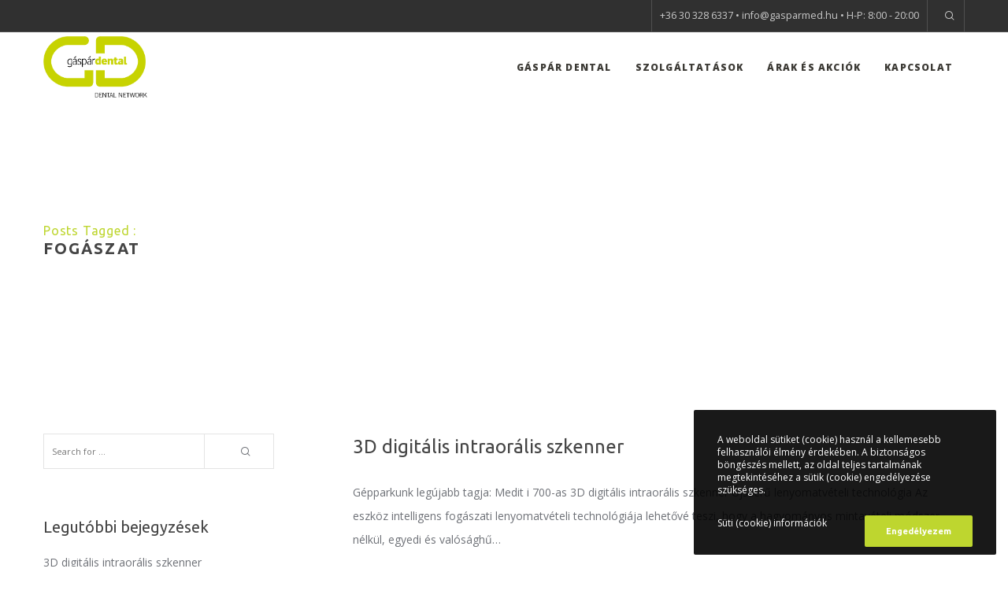

--- FILE ---
content_type: text/html; charset=UTF-8
request_url: https://gaspardental.hu/tag/fogaszat/
body_size: 33688
content:
<!doctype html>
<!--[if lt IE 10]>
<html class="ie9 no-js grve-responsive" dir="ltr" lang="hu" prefix="og: https://ogp.me/ns#">
<![endif]-->
<!--[if (gt IE 9)|!(IE)]><!-->
<html class="no-js grve-responsive" dir="ltr" lang="hu" prefix="og: https://ogp.me/ns#">
<!--<![endif]-->
<head>
<meta charset="UTF-8">
<title>fogászat - Gáspár Dental</title>
<!-- All in One SEO 4.9.3 - aioseo.com -->
<meta name="robots" content="max-image-preview:large" />
<link rel="canonical" href="https://gaspardental.hu/tag/fogaszat/" />
<link rel="next" href="https://gaspardental.hu/tag/fogaszat/page/2/" />
<meta name="generator" content="All in One SEO (AIOSEO) 4.9.3" />
<script type="application/ld+json" class="aioseo-schema">
{"@context":"https:\/\/schema.org","@graph":[{"@type":"BreadcrumbList","@id":"https:\/\/gaspardental.hu\/tag\/fogaszat\/#breadcrumblist","itemListElement":[{"@type":"ListItem","@id":"https:\/\/gaspardental.hu#listItem","position":1,"name":"Home","item":"https:\/\/gaspardental.hu","nextItem":{"@type":"ListItem","@id":"https:\/\/gaspardental.hu\/tag\/fogaszat\/#listItem","name":"fog\u00e1szat"}},{"@type":"ListItem","@id":"https:\/\/gaspardental.hu\/tag\/fogaszat\/#listItem","position":2,"name":"fog\u00e1szat","previousItem":{"@type":"ListItem","@id":"https:\/\/gaspardental.hu#listItem","name":"Home"}}]},{"@type":"CollectionPage","@id":"https:\/\/gaspardental.hu\/tag\/fogaszat\/#collectionpage","url":"https:\/\/gaspardental.hu\/tag\/fogaszat\/","name":"fog\u00e1szat - G\u00e1sp\u00e1r Dental","inLanguage":"hu-HU","isPartOf":{"@id":"https:\/\/gaspardental.hu\/#website"},"breadcrumb":{"@id":"https:\/\/gaspardental.hu\/tag\/fogaszat\/#breadcrumblist"}},{"@type":"Organization","@id":"https:\/\/gaspardental.hu\/#organization","name":"G\u00e1sp\u00e1r Dent\u00e1l","description":"A sz\u00e9p mosoly a legjobb befektet\u00e9s","url":"https:\/\/gaspardental.hu\/","telephone":"+36303286337","sameAs":["https:\/\/www.facebook.com\/GasparDental"]},{"@type":"WebSite","@id":"https:\/\/gaspardental.hu\/#website","url":"https:\/\/gaspardental.hu\/","name":"G\u00e1sp\u00e1r Dent\u00e1l","description":"A sz\u00e9p mosoly a legjobb befektet\u00e9s","inLanguage":"hu-HU","publisher":{"@id":"https:\/\/gaspardental.hu\/#organization"}}]}
</script>
<!-- All in One SEO -->
<link rel='dns-prefetch' href='//stats.wp.com' />
<link rel='dns-prefetch' href='//fonts.googleapis.com' />
<link rel="alternate" type="application/rss+xml" title="Gáspár Dental &raquo; hírcsatorna" href="https://gaspardental.hu/feed/" />
<link rel="alternate" type="application/rss+xml" title="Gáspár Dental &raquo; hozzászólás hírcsatorna" href="https://gaspardental.hu/comments/feed/" />
<link rel="alternate" type="application/rss+xml" title="Gáspár Dental &raquo; fogászat címke hírcsatorna" href="https://gaspardental.hu/tag/fogaszat/feed/" />
<meta name="viewport" content="width=device-width, initial-scale=1, maximum-scale=1, user-scalable=no">
<meta name="application-name" content="Gáspár Dental">
<!-- This site uses the Google Analytics by MonsterInsights plugin v9.11.1 - Using Analytics tracking - https://www.monsterinsights.com/ -->
<script src="//www.googletagmanager.com/gtag/js?id=G-1FS49BLPQS"  data-cfasync="false" data-wpfc-render="false" type="text/javascript" async></script>
<script data-cfasync="false" data-wpfc-render="false" type="text/javascript">
var mi_version = '9.11.1';
var mi_track_user = true;
var mi_no_track_reason = '';
var MonsterInsightsDefaultLocations = {"page_location":"https:\/\/gaspardental.hu\/tag\/fogaszat\/"};
if ( typeof MonsterInsightsPrivacyGuardFilter === 'function' ) {
var MonsterInsightsLocations = (typeof MonsterInsightsExcludeQuery === 'object') ? MonsterInsightsPrivacyGuardFilter( MonsterInsightsExcludeQuery ) : MonsterInsightsPrivacyGuardFilter( MonsterInsightsDefaultLocations );
} else {
var MonsterInsightsLocations = (typeof MonsterInsightsExcludeQuery === 'object') ? MonsterInsightsExcludeQuery : MonsterInsightsDefaultLocations;
}
var disableStrs = [
'ga-disable-G-1FS49BLPQS',
];
/* Function to detect opted out users */
function __gtagTrackerIsOptedOut() {
for (var index = 0; index < disableStrs.length; index++) {
if (document.cookie.indexOf(disableStrs[index] + '=true') > -1) {
return true;
}
}
return false;
}
/* Disable tracking if the opt-out cookie exists. */
if (__gtagTrackerIsOptedOut()) {
for (var index = 0; index < disableStrs.length; index++) {
window[disableStrs[index]] = true;
}
}
/* Opt-out function */
function __gtagTrackerOptout() {
for (var index = 0; index < disableStrs.length; index++) {
document.cookie = disableStrs[index] + '=true; expires=Thu, 31 Dec 2099 23:59:59 UTC; path=/';
window[disableStrs[index]] = true;
}
}
if ('undefined' === typeof gaOptout) {
function gaOptout() {
__gtagTrackerOptout();
}
}
window.dataLayer = window.dataLayer || [];
window.MonsterInsightsDualTracker = {
helpers: {},
trackers: {},
};
if (mi_track_user) {
function __gtagDataLayer() {
dataLayer.push(arguments);
}
function __gtagTracker(type, name, parameters) {
if (!parameters) {
parameters = {};
}
if (parameters.send_to) {
__gtagDataLayer.apply(null, arguments);
return;
}
if (type === 'event') {
parameters.send_to = monsterinsights_frontend.v4_id;
var hookName = name;
if (typeof parameters['event_category'] !== 'undefined') {
hookName = parameters['event_category'] + ':' + name;
}
if (typeof MonsterInsightsDualTracker.trackers[hookName] !== 'undefined') {
MonsterInsightsDualTracker.trackers[hookName](parameters);
} else {
__gtagDataLayer('event', name, parameters);
}
} else {
__gtagDataLayer.apply(null, arguments);
}
}
__gtagTracker('js', new Date());
__gtagTracker('set', {
'developer_id.dZGIzZG': true,
});
if ( MonsterInsightsLocations.page_location ) {
__gtagTracker('set', MonsterInsightsLocations);
}
__gtagTracker('config', 'G-1FS49BLPQS', {"forceSSL":"true","link_attribution":"true"} );
window.gtag = __gtagTracker;										(function () {
/* https://developers.google.com/analytics/devguides/collection/analyticsjs/ */
/* ga and __gaTracker compatibility shim. */
var noopfn = function () {
return null;
};
var newtracker = function () {
return new Tracker();
};
var Tracker = function () {
return null;
};
var p = Tracker.prototype;
p.get = noopfn;
p.set = noopfn;
p.send = function () {
var args = Array.prototype.slice.call(arguments);
args.unshift('send');
__gaTracker.apply(null, args);
};
var __gaTracker = function () {
var len = arguments.length;
if (len === 0) {
return;
}
var f = arguments[len - 1];
if (typeof f !== 'object' || f === null || typeof f.hitCallback !== 'function') {
if ('send' === arguments[0]) {
var hitConverted, hitObject = false, action;
if ('event' === arguments[1]) {
if ('undefined' !== typeof arguments[3]) {
hitObject = {
'eventAction': arguments[3],
'eventCategory': arguments[2],
'eventLabel': arguments[4],
'value': arguments[5] ? arguments[5] : 1,
}
}
}
if ('pageview' === arguments[1]) {
if ('undefined' !== typeof arguments[2]) {
hitObject = {
'eventAction': 'page_view',
'page_path': arguments[2],
}
}
}
if (typeof arguments[2] === 'object') {
hitObject = arguments[2];
}
if (typeof arguments[5] === 'object') {
Object.assign(hitObject, arguments[5]);
}
if ('undefined' !== typeof arguments[1].hitType) {
hitObject = arguments[1];
if ('pageview' === hitObject.hitType) {
hitObject.eventAction = 'page_view';
}
}
if (hitObject) {
action = 'timing' === arguments[1].hitType ? 'timing_complete' : hitObject.eventAction;
hitConverted = mapArgs(hitObject);
__gtagTracker('event', action, hitConverted);
}
}
return;
}
function mapArgs(args) {
var arg, hit = {};
var gaMap = {
'eventCategory': 'event_category',
'eventAction': 'event_action',
'eventLabel': 'event_label',
'eventValue': 'event_value',
'nonInteraction': 'non_interaction',
'timingCategory': 'event_category',
'timingVar': 'name',
'timingValue': 'value',
'timingLabel': 'event_label',
'page': 'page_path',
'location': 'page_location',
'title': 'page_title',
'referrer' : 'page_referrer',
};
for (arg in args) {
if (!(!args.hasOwnProperty(arg) || !gaMap.hasOwnProperty(arg))) {
hit[gaMap[arg]] = args[arg];
} else {
hit[arg] = args[arg];
}
}
return hit;
}
try {
f.hitCallback();
} catch (ex) {
}
};
__gaTracker.create = newtracker;
__gaTracker.getByName = newtracker;
__gaTracker.getAll = function () {
return [];
};
__gaTracker.remove = noopfn;
__gaTracker.loaded = true;
window['__gaTracker'] = __gaTracker;
})();
} else {
console.log("");
(function () {
function __gtagTracker() {
return null;
}
window['__gtagTracker'] = __gtagTracker;
window['gtag'] = __gtagTracker;
})();
}
</script>
<!-- / Google Analytics by MonsterInsights -->
<style id='wp-img-auto-sizes-contain-inline-css' type='text/css'>
img:is([sizes=auto i],[sizes^="auto," i]){contain-intrinsic-size:3000px 1500px}
/*# sourceURL=wp-img-auto-sizes-contain-inline-css */
</style>
<style id='wp-block-library-inline-css' type='text/css'>
:root{--wp-block-synced-color:#7a00df;--wp-block-synced-color--rgb:122,0,223;--wp-bound-block-color:var(--wp-block-synced-color);--wp-editor-canvas-background:#ddd;--wp-admin-theme-color:#007cba;--wp-admin-theme-color--rgb:0,124,186;--wp-admin-theme-color-darker-10:#006ba1;--wp-admin-theme-color-darker-10--rgb:0,107,160.5;--wp-admin-theme-color-darker-20:#005a87;--wp-admin-theme-color-darker-20--rgb:0,90,135;--wp-admin-border-width-focus:2px}@media (min-resolution:192dpi){:root{--wp-admin-border-width-focus:1.5px}}.wp-element-button{cursor:pointer}:root .has-very-light-gray-background-color{background-color:#eee}:root .has-very-dark-gray-background-color{background-color:#313131}:root .has-very-light-gray-color{color:#eee}:root .has-very-dark-gray-color{color:#313131}:root .has-vivid-green-cyan-to-vivid-cyan-blue-gradient-background{background:linear-gradient(135deg,#00d084,#0693e3)}:root .has-purple-crush-gradient-background{background:linear-gradient(135deg,#34e2e4,#4721fb 50%,#ab1dfe)}:root .has-hazy-dawn-gradient-background{background:linear-gradient(135deg,#faaca8,#dad0ec)}:root .has-subdued-olive-gradient-background{background:linear-gradient(135deg,#fafae1,#67a671)}:root .has-atomic-cream-gradient-background{background:linear-gradient(135deg,#fdd79a,#004a59)}:root .has-nightshade-gradient-background{background:linear-gradient(135deg,#330968,#31cdcf)}:root .has-midnight-gradient-background{background:linear-gradient(135deg,#020381,#2874fc)}:root{--wp--preset--font-size--normal:16px;--wp--preset--font-size--huge:42px}.has-regular-font-size{font-size:1em}.has-larger-font-size{font-size:2.625em}.has-normal-font-size{font-size:var(--wp--preset--font-size--normal)}.has-huge-font-size{font-size:var(--wp--preset--font-size--huge)}.has-text-align-center{text-align:center}.has-text-align-left{text-align:left}.has-text-align-right{text-align:right}.has-fit-text{white-space:nowrap!important}#end-resizable-editor-section{display:none}.aligncenter{clear:both}.items-justified-left{justify-content:flex-start}.items-justified-center{justify-content:center}.items-justified-right{justify-content:flex-end}.items-justified-space-between{justify-content:space-between}.screen-reader-text{border:0;clip-path:inset(50%);height:1px;margin:-1px;overflow:hidden;padding:0;position:absolute;width:1px;word-wrap:normal!important}.screen-reader-text:focus{background-color:#ddd;clip-path:none;color:#444;display:block;font-size:1em;height:auto;left:5px;line-height:normal;padding:15px 23px 14px;text-decoration:none;top:5px;width:auto;z-index:100000}html :where(.has-border-color){border-style:solid}html :where([style*=border-top-color]){border-top-style:solid}html :where([style*=border-right-color]){border-right-style:solid}html :where([style*=border-bottom-color]){border-bottom-style:solid}html :where([style*=border-left-color]){border-left-style:solid}html :where([style*=border-width]){border-style:solid}html :where([style*=border-top-width]){border-top-style:solid}html :where([style*=border-right-width]){border-right-style:solid}html :where([style*=border-bottom-width]){border-bottom-style:solid}html :where([style*=border-left-width]){border-left-style:solid}html :where(img[class*=wp-image-]){height:auto;max-width:100%}:where(figure){margin:0 0 1em}html :where(.is-position-sticky){--wp-admin--admin-bar--position-offset:var(--wp-admin--admin-bar--height,0px)}@media screen and (max-width:600px){html :where(.is-position-sticky){--wp-admin--admin-bar--position-offset:0px}}
/*# sourceURL=wp-block-library-inline-css */
</style><style id='wp-block-heading-inline-css' type='text/css'>
h1:where(.wp-block-heading).has-background,h2:where(.wp-block-heading).has-background,h3:where(.wp-block-heading).has-background,h4:where(.wp-block-heading).has-background,h5:where(.wp-block-heading).has-background,h6:where(.wp-block-heading).has-background{padding:1.25em 2.375em}h1.has-text-align-left[style*=writing-mode]:where([style*=vertical-lr]),h1.has-text-align-right[style*=writing-mode]:where([style*=vertical-rl]),h2.has-text-align-left[style*=writing-mode]:where([style*=vertical-lr]),h2.has-text-align-right[style*=writing-mode]:where([style*=vertical-rl]),h3.has-text-align-left[style*=writing-mode]:where([style*=vertical-lr]),h3.has-text-align-right[style*=writing-mode]:where([style*=vertical-rl]),h4.has-text-align-left[style*=writing-mode]:where([style*=vertical-lr]),h4.has-text-align-right[style*=writing-mode]:where([style*=vertical-rl]),h5.has-text-align-left[style*=writing-mode]:where([style*=vertical-lr]),h5.has-text-align-right[style*=writing-mode]:where([style*=vertical-rl]),h6.has-text-align-left[style*=writing-mode]:where([style*=vertical-lr]),h6.has-text-align-right[style*=writing-mode]:where([style*=vertical-rl]){rotate:180deg}
/*# sourceURL=https://gaspardental.hu/wp-includes/blocks/heading/style.min.css */
</style>
<style id='wp-block-columns-inline-css' type='text/css'>
.wp-block-columns{box-sizing:border-box;display:flex;flex-wrap:wrap!important}@media (min-width:782px){.wp-block-columns{flex-wrap:nowrap!important}}.wp-block-columns{align-items:normal!important}.wp-block-columns.are-vertically-aligned-top{align-items:flex-start}.wp-block-columns.are-vertically-aligned-center{align-items:center}.wp-block-columns.are-vertically-aligned-bottom{align-items:flex-end}@media (max-width:781px){.wp-block-columns:not(.is-not-stacked-on-mobile)>.wp-block-column{flex-basis:100%!important}}@media (min-width:782px){.wp-block-columns:not(.is-not-stacked-on-mobile)>.wp-block-column{flex-basis:0;flex-grow:1}.wp-block-columns:not(.is-not-stacked-on-mobile)>.wp-block-column[style*=flex-basis]{flex-grow:0}}.wp-block-columns.is-not-stacked-on-mobile{flex-wrap:nowrap!important}.wp-block-columns.is-not-stacked-on-mobile>.wp-block-column{flex-basis:0;flex-grow:1}.wp-block-columns.is-not-stacked-on-mobile>.wp-block-column[style*=flex-basis]{flex-grow:0}:where(.wp-block-columns){margin-bottom:1.75em}:where(.wp-block-columns.has-background){padding:1.25em 2.375em}.wp-block-column{flex-grow:1;min-width:0;overflow-wrap:break-word;word-break:break-word}.wp-block-column.is-vertically-aligned-top{align-self:flex-start}.wp-block-column.is-vertically-aligned-center{align-self:center}.wp-block-column.is-vertically-aligned-bottom{align-self:flex-end}.wp-block-column.is-vertically-aligned-stretch{align-self:stretch}.wp-block-column.is-vertically-aligned-bottom,.wp-block-column.is-vertically-aligned-center,.wp-block-column.is-vertically-aligned-top{width:100%}
/*# sourceURL=https://gaspardental.hu/wp-includes/blocks/columns/style.min.css */
</style>
<style id='wp-block-group-inline-css' type='text/css'>
.wp-block-group{box-sizing:border-box}:where(.wp-block-group.wp-block-group-is-layout-constrained){position:relative}
/*# sourceURL=https://gaspardental.hu/wp-includes/blocks/group/style.min.css */
</style>
<style id='wp-block-paragraph-inline-css' type='text/css'>
.is-small-text{font-size:.875em}.is-regular-text{font-size:1em}.is-large-text{font-size:2.25em}.is-larger-text{font-size:3em}.has-drop-cap:not(:focus):first-letter{float:left;font-size:8.4em;font-style:normal;font-weight:100;line-height:.68;margin:.05em .1em 0 0;text-transform:uppercase}body.rtl .has-drop-cap:not(:focus):first-letter{float:none;margin-left:.1em}p.has-drop-cap.has-background{overflow:hidden}:root :where(p.has-background){padding:1.25em 2.375em}:where(p.has-text-color:not(.has-link-color)) a{color:inherit}p.has-text-align-left[style*="writing-mode:vertical-lr"],p.has-text-align-right[style*="writing-mode:vertical-rl"]{rotate:180deg}
/*# sourceURL=https://gaspardental.hu/wp-includes/blocks/paragraph/style.min.css */
</style>
<style id='wp-block-separator-inline-css' type='text/css'>
@charset "UTF-8";.wp-block-separator{border:none;border-top:2px solid}:root :where(.wp-block-separator.is-style-dots){height:auto;line-height:1;text-align:center}:root :where(.wp-block-separator.is-style-dots):before{color:currentColor;content:"···";font-family:serif;font-size:1.5em;letter-spacing:2em;padding-left:2em}.wp-block-separator.is-style-dots{background:none!important;border:none!important}
/*# sourceURL=https://gaspardental.hu/wp-includes/blocks/separator/style.min.css */
</style>
<style id='wp-block-spacer-inline-css' type='text/css'>
.wp-block-spacer{clear:both}
/*# sourceURL=https://gaspardental.hu/wp-includes/blocks/spacer/style.min.css */
</style>
<style id='global-styles-inline-css' type='text/css'>
:root{--wp--preset--aspect-ratio--square: 1;--wp--preset--aspect-ratio--4-3: 4/3;--wp--preset--aspect-ratio--3-4: 3/4;--wp--preset--aspect-ratio--3-2: 3/2;--wp--preset--aspect-ratio--2-3: 2/3;--wp--preset--aspect-ratio--16-9: 16/9;--wp--preset--aspect-ratio--9-16: 9/16;--wp--preset--color--black: #000000;--wp--preset--color--cyan-bluish-gray: #abb8c3;--wp--preset--color--white: #ffffff;--wp--preset--color--pale-pink: #f78da7;--wp--preset--color--vivid-red: #cf2e2e;--wp--preset--color--luminous-vivid-orange: #ff6900;--wp--preset--color--luminous-vivid-amber: #fcb900;--wp--preset--color--light-green-cyan: #7bdcb5;--wp--preset--color--vivid-green-cyan: #00d084;--wp--preset--color--pale-cyan-blue: #8ed1fc;--wp--preset--color--vivid-cyan-blue: #0693e3;--wp--preset--color--vivid-purple: #9b51e0;--wp--preset--color--primary-1: #bed62f;--wp--preset--color--primary-2: #8E8174;--wp--preset--color--primary-3: #c9cdc1;--wp--preset--color--primary-4: #c7cab3;--wp--preset--color--primary-5: #8e8174;--wp--preset--gradient--vivid-cyan-blue-to-vivid-purple: linear-gradient(135deg,rgb(6,147,227) 0%,rgb(155,81,224) 100%);--wp--preset--gradient--light-green-cyan-to-vivid-green-cyan: linear-gradient(135deg,rgb(122,220,180) 0%,rgb(0,208,130) 100%);--wp--preset--gradient--luminous-vivid-amber-to-luminous-vivid-orange: linear-gradient(135deg,rgb(252,185,0) 0%,rgb(255,105,0) 100%);--wp--preset--gradient--luminous-vivid-orange-to-vivid-red: linear-gradient(135deg,rgb(255,105,0) 0%,rgb(207,46,46) 100%);--wp--preset--gradient--very-light-gray-to-cyan-bluish-gray: linear-gradient(135deg,rgb(238,238,238) 0%,rgb(169,184,195) 100%);--wp--preset--gradient--cool-to-warm-spectrum: linear-gradient(135deg,rgb(74,234,220) 0%,rgb(151,120,209) 20%,rgb(207,42,186) 40%,rgb(238,44,130) 60%,rgb(251,105,98) 80%,rgb(254,248,76) 100%);--wp--preset--gradient--blush-light-purple: linear-gradient(135deg,rgb(255,206,236) 0%,rgb(152,150,240) 100%);--wp--preset--gradient--blush-bordeaux: linear-gradient(135deg,rgb(254,205,165) 0%,rgb(254,45,45) 50%,rgb(107,0,62) 100%);--wp--preset--gradient--luminous-dusk: linear-gradient(135deg,rgb(255,203,112) 0%,rgb(199,81,192) 50%,rgb(65,88,208) 100%);--wp--preset--gradient--pale-ocean: linear-gradient(135deg,rgb(255,245,203) 0%,rgb(182,227,212) 50%,rgb(51,167,181) 100%);--wp--preset--gradient--electric-grass: linear-gradient(135deg,rgb(202,248,128) 0%,rgb(113,206,126) 100%);--wp--preset--gradient--midnight: linear-gradient(135deg,rgb(2,3,129) 0%,rgb(40,116,252) 100%);--wp--preset--font-size--small: 13px;--wp--preset--font-size--medium: 20px;--wp--preset--font-size--large: 36px;--wp--preset--font-size--x-large: 42px;--wp--preset--spacing--20: 0.44rem;--wp--preset--spacing--30: 0.67rem;--wp--preset--spacing--40: 1rem;--wp--preset--spacing--50: 1.5rem;--wp--preset--spacing--60: 2.25rem;--wp--preset--spacing--70: 3.38rem;--wp--preset--spacing--80: 5.06rem;--wp--preset--shadow--natural: 6px 6px 9px rgba(0, 0, 0, 0.2);--wp--preset--shadow--deep: 12px 12px 50px rgba(0, 0, 0, 0.4);--wp--preset--shadow--sharp: 6px 6px 0px rgba(0, 0, 0, 0.2);--wp--preset--shadow--outlined: 6px 6px 0px -3px rgb(255, 255, 255), 6px 6px rgb(0, 0, 0);--wp--preset--shadow--crisp: 6px 6px 0px rgb(0, 0, 0);}:where(body) { margin: 0; }.wp-site-blocks > .alignleft { float: left; margin-right: 2em; }.wp-site-blocks > .alignright { float: right; margin-left: 2em; }.wp-site-blocks > .aligncenter { justify-content: center; margin-left: auto; margin-right: auto; }:where(.is-layout-flex){gap: 0.5em;}:where(.is-layout-grid){gap: 0.5em;}.is-layout-flow > .alignleft{float: left;margin-inline-start: 0;margin-inline-end: 2em;}.is-layout-flow > .alignright{float: right;margin-inline-start: 2em;margin-inline-end: 0;}.is-layout-flow > .aligncenter{margin-left: auto !important;margin-right: auto !important;}.is-layout-constrained > .alignleft{float: left;margin-inline-start: 0;margin-inline-end: 2em;}.is-layout-constrained > .alignright{float: right;margin-inline-start: 2em;margin-inline-end: 0;}.is-layout-constrained > .aligncenter{margin-left: auto !important;margin-right: auto !important;}.is-layout-constrained > :where(:not(.alignleft):not(.alignright):not(.alignfull)){margin-left: auto !important;margin-right: auto !important;}body .is-layout-flex{display: flex;}.is-layout-flex{flex-wrap: wrap;align-items: center;}.is-layout-flex > :is(*, div){margin: 0;}body .is-layout-grid{display: grid;}.is-layout-grid > :is(*, div){margin: 0;}body{padding-top: 0px;padding-right: 0px;padding-bottom: 0px;padding-left: 0px;}a:where(:not(.wp-element-button)){text-decoration: underline;}:root :where(.wp-element-button, .wp-block-button__link){background-color: #32373c;border-width: 0;color: #fff;font-family: inherit;font-size: inherit;font-style: inherit;font-weight: inherit;letter-spacing: inherit;line-height: inherit;padding-top: calc(0.667em + 2px);padding-right: calc(1.333em + 2px);padding-bottom: calc(0.667em + 2px);padding-left: calc(1.333em + 2px);text-decoration: none;text-transform: inherit;}.has-black-color{color: var(--wp--preset--color--black) !important;}.has-cyan-bluish-gray-color{color: var(--wp--preset--color--cyan-bluish-gray) !important;}.has-white-color{color: var(--wp--preset--color--white) !important;}.has-pale-pink-color{color: var(--wp--preset--color--pale-pink) !important;}.has-vivid-red-color{color: var(--wp--preset--color--vivid-red) !important;}.has-luminous-vivid-orange-color{color: var(--wp--preset--color--luminous-vivid-orange) !important;}.has-luminous-vivid-amber-color{color: var(--wp--preset--color--luminous-vivid-amber) !important;}.has-light-green-cyan-color{color: var(--wp--preset--color--light-green-cyan) !important;}.has-vivid-green-cyan-color{color: var(--wp--preset--color--vivid-green-cyan) !important;}.has-pale-cyan-blue-color{color: var(--wp--preset--color--pale-cyan-blue) !important;}.has-vivid-cyan-blue-color{color: var(--wp--preset--color--vivid-cyan-blue) !important;}.has-vivid-purple-color{color: var(--wp--preset--color--vivid-purple) !important;}.has-primary-1-color{color: var(--wp--preset--color--primary-1) !important;}.has-primary-2-color{color: var(--wp--preset--color--primary-2) !important;}.has-primary-3-color{color: var(--wp--preset--color--primary-3) !important;}.has-primary-4-color{color: var(--wp--preset--color--primary-4) !important;}.has-primary-5-color{color: var(--wp--preset--color--primary-5) !important;}.has-black-background-color{background-color: var(--wp--preset--color--black) !important;}.has-cyan-bluish-gray-background-color{background-color: var(--wp--preset--color--cyan-bluish-gray) !important;}.has-white-background-color{background-color: var(--wp--preset--color--white) !important;}.has-pale-pink-background-color{background-color: var(--wp--preset--color--pale-pink) !important;}.has-vivid-red-background-color{background-color: var(--wp--preset--color--vivid-red) !important;}.has-luminous-vivid-orange-background-color{background-color: var(--wp--preset--color--luminous-vivid-orange) !important;}.has-luminous-vivid-amber-background-color{background-color: var(--wp--preset--color--luminous-vivid-amber) !important;}.has-light-green-cyan-background-color{background-color: var(--wp--preset--color--light-green-cyan) !important;}.has-vivid-green-cyan-background-color{background-color: var(--wp--preset--color--vivid-green-cyan) !important;}.has-pale-cyan-blue-background-color{background-color: var(--wp--preset--color--pale-cyan-blue) !important;}.has-vivid-cyan-blue-background-color{background-color: var(--wp--preset--color--vivid-cyan-blue) !important;}.has-vivid-purple-background-color{background-color: var(--wp--preset--color--vivid-purple) !important;}.has-primary-1-background-color{background-color: var(--wp--preset--color--primary-1) !important;}.has-primary-2-background-color{background-color: var(--wp--preset--color--primary-2) !important;}.has-primary-3-background-color{background-color: var(--wp--preset--color--primary-3) !important;}.has-primary-4-background-color{background-color: var(--wp--preset--color--primary-4) !important;}.has-primary-5-background-color{background-color: var(--wp--preset--color--primary-5) !important;}.has-black-border-color{border-color: var(--wp--preset--color--black) !important;}.has-cyan-bluish-gray-border-color{border-color: var(--wp--preset--color--cyan-bluish-gray) !important;}.has-white-border-color{border-color: var(--wp--preset--color--white) !important;}.has-pale-pink-border-color{border-color: var(--wp--preset--color--pale-pink) !important;}.has-vivid-red-border-color{border-color: var(--wp--preset--color--vivid-red) !important;}.has-luminous-vivid-orange-border-color{border-color: var(--wp--preset--color--luminous-vivid-orange) !important;}.has-luminous-vivid-amber-border-color{border-color: var(--wp--preset--color--luminous-vivid-amber) !important;}.has-light-green-cyan-border-color{border-color: var(--wp--preset--color--light-green-cyan) !important;}.has-vivid-green-cyan-border-color{border-color: var(--wp--preset--color--vivid-green-cyan) !important;}.has-pale-cyan-blue-border-color{border-color: var(--wp--preset--color--pale-cyan-blue) !important;}.has-vivid-cyan-blue-border-color{border-color: var(--wp--preset--color--vivid-cyan-blue) !important;}.has-vivid-purple-border-color{border-color: var(--wp--preset--color--vivid-purple) !important;}.has-primary-1-border-color{border-color: var(--wp--preset--color--primary-1) !important;}.has-primary-2-border-color{border-color: var(--wp--preset--color--primary-2) !important;}.has-primary-3-border-color{border-color: var(--wp--preset--color--primary-3) !important;}.has-primary-4-border-color{border-color: var(--wp--preset--color--primary-4) !important;}.has-primary-5-border-color{border-color: var(--wp--preset--color--primary-5) !important;}.has-vivid-cyan-blue-to-vivid-purple-gradient-background{background: var(--wp--preset--gradient--vivid-cyan-blue-to-vivid-purple) !important;}.has-light-green-cyan-to-vivid-green-cyan-gradient-background{background: var(--wp--preset--gradient--light-green-cyan-to-vivid-green-cyan) !important;}.has-luminous-vivid-amber-to-luminous-vivid-orange-gradient-background{background: var(--wp--preset--gradient--luminous-vivid-amber-to-luminous-vivid-orange) !important;}.has-luminous-vivid-orange-to-vivid-red-gradient-background{background: var(--wp--preset--gradient--luminous-vivid-orange-to-vivid-red) !important;}.has-very-light-gray-to-cyan-bluish-gray-gradient-background{background: var(--wp--preset--gradient--very-light-gray-to-cyan-bluish-gray) !important;}.has-cool-to-warm-spectrum-gradient-background{background: var(--wp--preset--gradient--cool-to-warm-spectrum) !important;}.has-blush-light-purple-gradient-background{background: var(--wp--preset--gradient--blush-light-purple) !important;}.has-blush-bordeaux-gradient-background{background: var(--wp--preset--gradient--blush-bordeaux) !important;}.has-luminous-dusk-gradient-background{background: var(--wp--preset--gradient--luminous-dusk) !important;}.has-pale-ocean-gradient-background{background: var(--wp--preset--gradient--pale-ocean) !important;}.has-electric-grass-gradient-background{background: var(--wp--preset--gradient--electric-grass) !important;}.has-midnight-gradient-background{background: var(--wp--preset--gradient--midnight) !important;}.has-small-font-size{font-size: var(--wp--preset--font-size--small) !important;}.has-medium-font-size{font-size: var(--wp--preset--font-size--medium) !important;}.has-large-font-size{font-size: var(--wp--preset--font-size--large) !important;}.has-x-large-font-size{font-size: var(--wp--preset--font-size--x-large) !important;}
:where(.wp-block-columns.is-layout-flex){gap: 2em;}:where(.wp-block-columns.is-layout-grid){gap: 2em;}
/*# sourceURL=global-styles-inline-css */
</style>
<style id='core-block-supports-inline-css' type='text/css'>
.wp-container-core-columns-is-layout-9d6595d7{flex-wrap:nowrap;}.wp-container-core-group-is-layout-0dfbf163{flex-wrap:nowrap;justify-content:space-between;}
/*# sourceURL=core-block-supports-inline-css */
</style>
<!-- <link rel='stylesheet' id='parent-style-css' href='https://gaspardental.hu/wp-content/themes/osmosis/style.css?ver=6.9' type='text/css' media='all' /> -->
<!-- <link rel='stylesheet' id='grve-awesome-fonts-css' href='https://gaspardental.hu/wp-content/themes/osmosis/css/font-awesome.min.css?ver=4.6.3' type='text/css' media='all' /> -->
<!-- <link rel='stylesheet' id='grve-basic-css' href='https://gaspardental.hu/wp-content/themes/osmosis/css/basic.css?ver=4.0.1' type='text/css' media='all' /> -->
<!-- <link rel='stylesheet' id='grve-grid-css' href='https://gaspardental.hu/wp-content/themes/osmosis/css/grid.css?ver=4.0.1' type='text/css' media='all' /> -->
<!-- <link rel='stylesheet' id='grve-theme-style-css' href='https://gaspardental.hu/wp-content/themes/osmosis/css/theme-style.css?ver=4.0.1' type='text/css' media='all' /> -->
<!-- <link rel='stylesheet' id='grve-elements-css' href='https://gaspardental.hu/wp-content/themes/osmosis/css/elements.css?ver=4.0.1' type='text/css' media='all' /> -->
<!-- <link rel='stylesheet' id='grve-style-css' href='https://gaspardental.hu/wp-content/themes/osmosis-child/style.css?ver=4.0.1' type='text/css' media='all' /> -->
<!-- <link rel='stylesheet' id='grve-responsive-css' href='https://gaspardental.hu/wp-content/themes/osmosis/css/responsive.css?ver=4.0.1' type='text/css' media='all' /> -->
<!-- <link rel='stylesheet' id='vc_plugin_table_style_css-css' href='https://gaspardental.hu/wp-content/plugins/easy-tables-vc/assets/css/style.css?ver=1.0.0' type='text/css' media='all' /> -->
<!-- <link rel='stylesheet' id='vc_plugin_themes_css-css' href='https://gaspardental.hu/wp-content/plugins/easy-tables-vc/assets/css/themes.css?ver=6.9' type='text/css' media='all' /> -->
<!-- <link rel='stylesheet' id='hurrytimer-css' href='https://gaspardental.hu/wp-content/uploads/hurrytimer/css/1e6801357499876a.css?ver=6.9' type='text/css' media='all' /> -->
<link rel="stylesheet" type="text/css" href="//gaspardental.hu/wp-content/cache/wpfc-minified/kdxzmv2p/8is8b.css" media="all"/>
<link rel='stylesheet' id='redux-google-fonts-grve_osmosis_options-css' href='https://fonts.googleapis.com/css?family=Open+Sans%3A400%2C800%7CUbuntu%3A700%2C400%2C400italic%2C300&#038;subset=greek-ext%2Clatin-ext%2Clatin&#038;ver=1716481932' type='text/css' media='all' />
<!-- <link rel='stylesheet' id='js_composer_front-css' href='https://gaspardental.hu/wp-content/plugins/js_composer/assets/css/js_composer.min.css?ver=7.1' type='text/css' media='all' /> -->
<link rel="stylesheet" type="text/css" href="//gaspardental.hu/wp-content/cache/wpfc-minified/llijrfnk/8eolv.css" media="all"/>
<!--n2css--><!--n2js--><script type="text/javascript" src="https://gaspardental.hu/wp-content/plugins/google-analytics-for-wordpress/assets/js/frontend-gtag.min.js?ver=9.11.1" id="monsterinsights-frontend-script-js" async="async" data-wp-strategy="async"></script>
<script data-cfasync="false" data-wpfc-render="false" type="text/javascript" id='monsterinsights-frontend-script-js-extra'>/* <![CDATA[ */
var monsterinsights_frontend = {"js_events_tracking":"true","download_extensions":"doc,pdf,ppt,zip,xls,docx,pptx,xlsx","inbound_paths":"[{\"path\":\"\\\/go\\\/\",\"label\":\"affiliate\"},{\"path\":\"\\\/recommend\\\/\",\"label\":\"affiliate\"}]","home_url":"https:\/\/gaspardental.hu","hash_tracking":"false","v4_id":"G-1FS49BLPQS"};/* ]]> */
</script>
<script type="text/javascript" src="https://gaspardental.hu/wp-includes/js/jquery/jquery.min.js?ver=3.7.1" id="jquery-core-js"></script>
<script type="text/javascript" src="https://gaspardental.hu/wp-includes/js/jquery/jquery-migrate.min.js?ver=3.4.1" id="jquery-migrate-js"></script>
<script type="text/javascript" src="https://gaspardental.hu/wp-content/themes/osmosis/js/modernizr.custom.js?ver=2.8.3" id="grve-modernizr-script-js"></script>
<script></script><link rel="https://api.w.org/" href="https://gaspardental.hu/wp-json/" /><link rel="alternate" title="JSON" type="application/json" href="https://gaspardental.hu/wp-json/wp/v2/tags/30" /><link rel="EditURI" type="application/rsd+xml" title="RSD" href="https://gaspardental.hu/xmlrpc.php?rsd" />
<meta name="generator" content="WordPress 6.9" />
<script async src="https://www.googletagmanager.com/gtag/js?id=UA-90797955-1"></script>
<script>
window.dataLayer = window.dataLayer || [];
function gtag(){dataLayer.push(arguments);}
gtag('js', new Date());
gtag('config', 'UA-90797955-1');
</script>
<meta name="facebook-domain-verification" content="51cwbrgbx169s8u6kyfdctr1a0w3tq" />	<style>img#wpstats{display:none}</style>
<!-- Analytics by WP Statistics - https://wp-statistics.com -->
<!-- Dynamic css -->
<style type="text/css">
body { font-size: 14px; font-family: "Open Sans"; font-weight: 400; } input[type='text'], input[type='input'], input[type='password'], input[type='email'], input[type='number'], input[type='date'], input[type='url'], input[type='tel'], input[type='search'], textarea, select { font-family: "Open Sans"; } #grve-header .grve-logo.grve-logo-text a { font-family: "Open Sans"; font-weight: 400; font-style: normal; font-size: 18px; text-transform: uppercase; } #grve-header #grve-main-menu ul li ul li a { font-family: Ubuntu; font-weight: 700; font-style: normal; font-size: 11px; text-transform: uppercase; } #grve-header #grve-main-menu > ul > li > a, #grve-header .grve-responsive-menu-text { font-family: "Open Sans"; font-weight: 800; font-style: normal; font-size: 12px; text-transform: uppercase; } h1, .grve-h1, .woocommerce h1.grve-widget-title { font-family: Ubuntu; font-weight: normal; font-style: normal; font-size: 48px; text-transform: none; } h2, .grve-h2, .woocommerce h2.grve-widget-title { font-family: Ubuntu; font-weight: normal; font-style: normal; font-size: 36px; text-transform: none; } h3, .grve-h3 { font-family: Ubuntu; font-weight: normal; font-style: normal; font-size: 30px; text-transform: none; } h4, .grve-h4, .woocommerce h1 { font-family: Ubuntu; font-weight: 400; font-style: normal; font-size: 24px; text-transform: none; } h5, .grve-h5, #reply-title, .grve-product-name, .woocommerce h2, .woocommerce-billing-fields h3, #order_review_heading { font-family: Ubuntu; font-weight: 400; font-style: normal; font-size: 20px; text-transform: none; } h6, .grve-h6, .mfp-title, .woocommerce table.shop_table th, .woocommerce-page table.shop_table th, .woocommerce div.product .woocommerce-tabs ul.tabs li a, .woocommerce #content div.product .woocommerce-tabs ul.tabs li a, .woocommerce-page div.product .woocommerce-tabs ul.tabs li a, .woocommerce-page #content div.product .woocommerce-tabs ul.tabs li a { font-family: Ubuntu; font-weight: 700; font-style: normal; font-size: 14px; text-transform: none; } #grve-page-title .grve-title { font-family: Ubuntu; font-weight: 700; font-style: normal; font-size: 20px; text-transform: uppercase; } #grve-page-title .grve-description { font-family: Ubuntu; font-weight: normal; font-style: normal; font-size: 16px; text-transform: none; } #grve-portfolio-title .grve-title { font-family: Ubuntu; font-weight: 700; font-style: normal; font-size: 60px; text-transform: uppercase; } #grve-portfolio-title .grve-description { font-family: Ubuntu; font-weight: 400; font-style: italic; font-size: 24px; text-transform: none; } #grve-product-title .grve-title { font-family: Ubuntu; font-weight: 700; font-style: normal; font-size: 60px; text-transform: uppercase; } #grve-post-title .grve-title, #grve-main-content.grve-simple-style .grve-post-simple-title { font-family: Ubuntu; font-weight: 700; font-style: normal; font-size: 20px; text-transform: uppercase; } #grve-header[data-fullscreen='no'] #grve-feature-section .grve-title { font-family: Ubuntu; font-weight: 700; font-style: normal; font-size: 60px; text-transform: uppercase; } #grve-header[data-fullscreen='no'] #grve-feature-section .grve-description { font-family: Ubuntu; font-weight: 400; font-style: normal; font-size: 24px; text-transform: none; } #grve-header[data-fullscreen='yes'] #grve-feature-section .grve-title { font-family: Ubuntu; font-weight: 700; font-style: normal; font-size: 70px; text-transform: uppercase; } #grve-header[data-fullscreen='yes'] #grve-feature-section .grve-description { font-family: Ubuntu; font-weight: 300; font-style: normal; font-size: 28px; text-transform: none; } .grve-leader-text p, p.grve-leader-text { font-family: Ubuntu; font-weight: 300; font-style: normal; font-size: 28px; text-transform: none; } .grve-subtitle p, .grve-subtitle, .grve-accordion .grve-title, .grve-toggle .grve-title, blockquote, .woocommerce div.product span.price, .woocommerce div.product p.price, .woocommerce #content div.product span.price, .woocommerce #content div.product p.price, .woocommerce-page div.product span.price, .woocommerce-page div.product p.price, .woocommerce-page #content div.product span.price, .woocommerce-page #content div.product p.price { font-family: Ubuntu; font-weight: 400; font-style: normal; font-size: 18px; text-transform: none; } .grve-small-text, small, #grve-meta-bar .grve-meta-elements a, #grve-meta-bar .grve-meta-elements li.grve-field-date, #grve-anchor-menu a, .grve-tags, .grve-categories, #grve-post-title #grve-social-share ul li .grve-like-counter, #grve-portfolio-bar #grve-social-share ul li .grve-like-counter, .grve-blog .grve-like-counter, .grve-blog .grve-post-author, .grve-blog .grve-post-date, .grve-pagination ul li, #grve-header-options ul.grve-options a span, .grve-pagination .grve-icon-nav-right, .grve-pagination .grve-icon-nav-left, #grve-comments .grve-comment-item .grve-comment-date, #grve-comments .comment-reply-link, #grve-comments .comment-edit-link, .grve-newsletter label, #grve-footer-bar .grve-social li, #grve-footer-bar .grve-copyright, #grve-footer-bar #grve-second-menu, #grve-share-modal .grve-social li a, #grve-language-modal .grve-language li a, .grve-bar-title, .grve-percentage, .grve-tabs-title li, .grve-pricing-table ul li, .logged-in-as, .widget.widget_recent_entries li span.post-date, cite, label, .grve-testimonial-name, .grve-hr .grve-divider-backtotop, .grve-slider-item .grve-slider-content span.grve-title, .grve-gallery figure figcaption .grve-caption, .widget.widget_calendar caption, .widget .rss-date, .widget.widget_tag_cloud a, .grve-widget.grve-latest-news .grve-latest-news-date, .grve-widget.grve-comments .grve-comment-date, .wpcf7-form p, .wpcf7-form .grve-one-third, .wpcf7-form .grve-one-half, .mfp-counter, .grve-related-post .grve-caption, .grve-comment-nav ul li a, .grve-portfolio .grve-like-counter span, .grve-portfolio .grve-portfolio-btns, .grve-portfolio .grve-filter, .grve-blog .grve-filter, .grve-image-hover .grve-caption, .grve-portfolio .grve-hover-style-2 figcaption .grve-caption, ul.grve-fields li, .grve-team-social li a, .grve-carousel-wrapper .grve-post-item .grve-caption, .grve-blog .grve-like-counter span, .grve-blog .grve-post-comments span, .grve-add-cart, .grve-map-infotext p, a.grve-infotext-link, #grve-meta-responsive, .woocommerce span.onsale, .woocommerce nav.woocommerce-pagination ul li, .woocommerce #content nav.woocommerce-pagination ul li, .woocommerce-page nav.woocommerce-pagination ul li, .woocommerce-page #content nav.woocommerce-pagination ul li, .woocommerce .woocommerce-result-count, .woocommerce-page .woocommerce-result-count, .woocommerce-review-link, .product_meta, table.shop_table td.product-name, .woocommerce .related h2, .woocommerce .upsells.products h2, .woocommerce-page .related h2, .woocommerce-page .upsells.products h2, .woocommerce .cross-sells h2, .woocommerce .cart_totals h2, .woocommerce .shipping-calculator-button, .woocommerce-page .shipping-calculator-button, .woocommerce-info:not(.woocommerce-Message), #grve-shop-modal .cart_list.product_list_widget li a, .woocommerce .widget_price_filter .price_slider_amount, .woocommerce-page .widget_price_filter .price_slider_amount, .woocommerce ul.cart_list li a, .woocommerce ul.product_list_widget li a, .woocommerce-page ul.cart_list li a, .woocommerce-page ul.product_list_widget li a, .woocommerce.widget_product_tag_cloud .tagcloud a, .grve-menu-description { font-family: Ubuntu; font-weight: 700; font-style: normal; font-size: 10px !important; text-transform: uppercase; } .grve-team-social.grve-team-social-icon li a { font-size: 12px !important; } .grve-author-info .grve-read-more, .more-link, .grve-read-more, .grve-blog.grve-isotope[data-type='pint-blog'] .grve-isotope-item .grve-media-content .grve-read-more span, .grve-newsletter input[type='submit'], .grve-search button[type='submit'], #grve-above-footer .grve-social li, .grve-btn, input[type='submit'], input[type='reset'], input[type='button'], button, .woocommerce a.button, .woocommerce button.button, .woocommerce input.button, .woocommerce #respond input#submit, .woocommerce #content input.button, .woocommerce-page a.button, .woocommerce-page button.button, .woocommerce-page input.button, .woocommerce-page #respond input#submit, .woocommerce-page #content input.button, #grve-shop-modal a.button { font-family: Ubuntu; font-weight: 700; font-style: normal; font-size: 11px !important; text-transform: uppercase; } #grve-main-content .vc_tta-tab > a, #grve-main-content .vc_tta-panel-title { font-family: Ubuntu; font-weight: 700; font-style: normal; font-size: 10px !important; text-transform: uppercase; } #grve-main-content .vc_tta-accordion .vc_tta-panel-title { font-family: Ubuntu; font-weight: 400; font-style: normal; font-size: 18px !important; text-transform: none; } 
</style><!-- Dynamic css -->
<style type="text/css">
#grve-top-bar { line-height: 40px; background-color: #303030; color: #c9c9c9; } #grve-top-bar a { color: #c9c9c9; } #grve-top-bar a:hover { color: #bed62f; } #grve-top-bar .grve-language ul li a, #grve-top-bar .grve-top-bar-menu ul.sub-menu { background-color: #222222; color: #808080; } #grve-top-bar .grve-language ul li a:hover { background-color: #bed62f; color: #ffffff; } #grve-header[data-overlap='yes'][data-header-position='above-feature'][data-topbar='yes'] #grve-header-wrapper, #grve-header[data-overlap='yes'][data-header-position='above-feature'][data-topbar='yes'] #grve-inner-header { top: 40px; } #grve-top-bar, #grve-top-bar ul li.grve-topbar-item ul li a, #grve-top-bar ul.grve-bar-content, #grve-top-bar ul.grve-bar-content > li { border-color: #4f4f4f !important; } #grve-header #grve-inner-header { height: 90px; line-height: 90px; } #grve-header #grve-header-wrapper { height: 90px; } #grve-header #grve-inner-header .grve-logo img { max-height: 90px; } #grve-header #grve-header-options a.grve-open-button, #grve-header #grve-header-options a .grve-icon { width: 70px; height: 70px; line-height: 70px; } #grve-header[data-safebutton='right'] #grve-header-options { right: 0px; } #grve-header[data-safebutton='left'] #grve-header-options { left: 0px; } #grve-header .grve-menu-options { height: 90px; line-height: 90px; } #grve-header #grve-header-options .grve-options-wrapper, #grve-header #grve-header-options ul.grve-options li a .grve-icon::before { width: 70px; } #grve-header #grve-header-options ul.grve-options { line-height: 70px; } #grve-header #grve-header-options ul.grve-options li a { padding-left: 70px; } #grve-main-menu-responsive { color: #808080; background-color: #222222; } #grve-main-menu-responsive li a { color: #808080; background-color: #222222; } #grve-main-menu-responsive li a:hover { color: #ffffff; } #grve-main-menu-responsive ul li.current-menu-item > a, #grve-main-menu-responsive ul li.current-menu-parent > a, #grve-main-menu-responsive ul li.current_page_item > a, #grve-main-menu-responsive ul li.current_page_ancestor > a { color: #ffffff; } #grve-main-menu-responsive .grve-close-menu-button { color: #ffffff; background-color: #ff6863; } #grve-main-menu-responsive .grve-menu-options li a { color: #808080 !important; } #grve-main-menu-responsive ul li a .label { color: #ffffff; background-color: #bed62f; } #grve-main-menu-responsive.grve-style-2 .grve-more-btn:before, #grve-main-menu-responsive.grve-style-2 .grve-more-btn:after { background-color: #808080; } #grve-main-menu-responsive.grve-style-2 .grve-more-btn.close:before, #grve-main-menu-responsive.grve-style-2 .grve-more-btn.close:after { background-color: #ffffff; } #grve-header.grve-default #grve-inner-header, #grve-header.grve-default[data-sticky-header='shrink'] { background-color: rgba(255,255,255,1); } #grve-header.grve-default #grve-main-menu > ul > li > a, #grve-header.grve-default .grve-menu-options li a, #grve-header.grve-default .grve-logo.grve-logo-text a, #grve-header.grve-default .grve-responsive-menu-text { color: #3C3A35; } #grve-header.grve-default .grve-menu-button-line { background-color: #3C3A35; } #grve-header[data-menu-type='simply'].grve-default #grve-main-menu > ul > li.current-menu-item > a, #grve-header[data-menu-type='simply'].grve-default #grve-main-menu > ul > li.current-menu-parent > a, #grve-header[data-menu-type='simply'].grve-default #grve-main-menu > ul > li.current_page_item > a, #grve-header[data-menu-type='simply'].grve-default #grve-main-menu > ul > li.current_page_ancestor > a, #grve-header[data-menu-type='simply'].grve-default #grve-main-menu > ul > li:hover > a, #grve-header[data-menu-type='simply'].grve-default #grve-main-menu > ul > li.current-menu-ancestor > a, #grve-header[data-menu-type='simply'].grve-default #grve-main-menu > ul > li.active > a, #grve-header.grve-default .grve-menu-options li a:hover { color: #bed62f; } #grve-header[data-menu-type='button'].grve-default #grve-main-menu > ul > li.current-menu-item > a, #grve-header[data-menu-type='button'].grve-default #grve-main-menu > ul > li.current-menu-parent > a, #grve-header[data-menu-type='button'].grve-default #grve-main-menu > ul > li.current_page_item > a, #grve-header[data-menu-type='button'].grve-default #grve-main-menu > ul > li.current_page_ancestor > a, #grve-header[data-menu-type='button'].grve-default #grve-main-menu > ul > li.active > a, #grve-header[data-menu-type='button'].grve-default #grve-main-menu > ul > li:hover > a, #grve-header.grve-default .grve-menu-options li a .grve-purchased-items { color: #ffffff; background-color: #ff6863; } #grve-header[data-menu-type='box'].grve-default #grve-main-menu > ul > li.current-menu-item > a, #grve-header[data-menu-type='box'].grve-default #grve-main-menu > ul > li.current-menu-parent > a, #grve-header[data-menu-type='box'].grve-default #grve-main-menu > ul > li.current_page_item > a, #grve-header[data-menu-type='box'].grve-default #grve-main-menu > ul > li.current_page_ancestor > a, #grve-header[data-menu-type='box'].grve-default #grve-main-menu > ul > li.active > a, #grve-header[data-menu-type='box'].grve-default #grve-main-menu > ul > li:hover > a { color: #ffffff; background-color: #ff6863; } #grve-header.grve-default #grve-main-menu ul li ul a, #grve-header.grve-default #grve-header-options ul.grve-options a, #grve-header.grve-default #grve-main-menu ul li a:hover .label, #grve-header.grve-default #grve-main-menu > ul > li.megamenu > ul > li > a:hover, #grve-header.grve-default #grve-main-menu > ul > li.megamenu > ul { color: #808080; background-color: #222222; } #grve-header.grve-default #grve-main-menu ul li.current-menu-item > a, #grve-header.grve-default #grve-main-menu > ul > li.megamenu > ul > li > a { color: #ffffff; } #grve-header.grve-default #grve-main-menu ul li ul a:hover, #grve-header.grve-default #grve-header-options ul.grve-options a:hover, #grve-header.grve-default #grve-main-menu ul li a .label { color: #ffffff; background-color: #bed62f; } #grve-header.grve-default #grve-main-menu > ul > li.megamenu > ul > li { border-color: #4f4f4f; } #grve-header.grve-default #grve-header-options > li > a.grve-open-button, #grve-language-modal .grve-language li a:hover, #grve-language-modal .grve-language li a.active, #grve-share-modal .grve-social li a:hover { color: #3C3A35; background-color: rgba(190,214,47,0); } #grve-header.grve-default #grve-header-options > li:hover > a.grve-open-button { color: #bed62f; background-color: rgba(34,34,34,0); } #grve-header.grve-light #grve-inner-header, #grve-header.grve-light[data-sticky-header='shrink'] { background-color: rgba(60,58,53,0); } #grve-header.grve-light #grve-main-menu > ul > li > a, #grve-header.grve-light .grve-menu-options li a, #grve-header.grve-light .grve-logo.grve-logo-text a, #grve-header.grve-light .grve-responsive-menu-text { color: #ffffff; } #grve-header.grve-light .grve-menu-button-line { background-color: #ffffff; } #grve-header[data-menu-type='simply'].grve-light #grve-main-menu > ul > li.current-menu-item > a, #grve-header[data-menu-type='simply'].grve-light #grve-main-menu > ul > li.current-menu-parent > a, #grve-header[data-menu-type='simply'].grve-light #grve-main-menu > ul > li.current_page_item > a, #grve-header[data-menu-type='simply'].grve-light #grve-main-menu > ul > li.current_page_ancestor > a, #grve-header[data-menu-type='simply'].grve-light #grve-main-menu > ul > li.active > a, #grve-header[data-menu-type='simply'].grve-light #grve-main-menu > ul > li:hover > a, #grve-header[data-menu-type='simply'].grve-light #grve-main-menu > ul > li.current-menu-ancestor > a, #grve-header.grve-light .grve-menu-options li a:hover { color: #bed62f; } #grve-header[data-menu-type='button'].grve-light #grve-main-menu > ul > li.current-menu-item > a, #grve-header[data-menu-type='button'].grve-light #grve-main-menu > ul > li.current-menu-parent > a, #grve-header[data-menu-type='button'].grve-light #grve-main-menu > ul > li.current_page_item > a, #grve-header[data-menu-type='button'].grve-light #grve-main-menu > ul > li.current_page_ancestor > a, #grve-header[data-menu-type='button'].grve-light #grve-main-menu > ul > li.active > a, #grve-header[data-menu-type='button'].grve-light #grve-main-menu > ul > li:hover > a, #grve-header.grve-light .grve-menu-options li a .grve-purchased-items { color: #ffffff; background-color: #bed62f; } #grve-header[data-menu-type='box'].grve-light #grve-main-menu > ul > li.current-menu-item > a, #grve-header[data-menu-type='box'].grve-light #grve-main-menu > ul > li.current-menu-parent > a, #grve-header[data-menu-type='box'].grve-light #grve-main-menu > ul > li.current_page_item > a, #grve-header[data-menu-type='box'].grve-light #grve-main-menu > ul > li.current_page_ancestor > a, #grve-header[data-menu-type='box'].grve-light #grve-main-menu > ul > li.active > a, #grve-header[data-menu-type='box'].grve-light #grve-main-menu > ul > li:hover > a { color: #ffffff; background-color: #bed62f; } #grve-header.grve-light #grve-main-menu ul li ul a, #grve-header.grve-light #grve-header-options ul.grve-options a, #grve-header.grve-light #grve-main-menu ul li a:hover .label, #grve-header.grve-light #grve-main-menu > ul > li.megamenu > ul > li > a:hover, #grve-header.grve-light #grve-main-menu > ul > li.megamenu > ul { color: #808080; background-color: #222222; } #grve-header.grve-light #grve-main-menu ul li.current-menu-item > a, #grve-header.grve-light #grve-main-menu > ul > li.megamenu > ul > li > a { color: #ffffff; } #grve-header.grve-light #grve-main-menu ul li ul a:hover, #grve-header.grve-light #grve-header-options ul.grve-options a:hover, #grve-header.grve-light #grve-main-menu ul li a .label { color: #ffffff; background-color: #bed62f; } #grve-header.grve-light #grve-main-menu > ul > li.megamenu > ul > li { border-color: #4f4f4f; } #grve-header.grve-light #grve-header-options > li > a.grve-open-button { color: #ffffff; background-color: rgba(190,214,47,0); } #grve-header.grve-light #grve-header-options > li:hover > a.grve-open-button { color: #bed62f; background-color: rgba(34,34,34,0); } #grve-header.grve-dark #grve-inner-header, #grve-header.grve-light[data-sticky-header='shrink'] { background-color: rgba(255,255,255,0); } #grve-header.grve-dark #grve-main-menu > ul > li > a, #grve-header.grve-dark .grve-menu-options li a, #grve-header.grve-dark .grve-logo.grve-logo-text a, #grve-header.grve-dark .grve-responsive-menu-text { color: #3C3A35; } #grve-header.grve-dark .grve-menu-button-line { background-color: #3C3A35; } #grve-header[data-menu-type='simply'].grve-dark #grve-main-menu > ul > li.current-menu-item > a, #grve-header[data-menu-type='simply'].grve-dark #grve-main-menu > ul > li.current-menu-parent > a, #grve-header[data-menu-type='simply'].grve-dark #grve-main-menu > ul > li.current_page_item > a, #grve-header[data-menu-type='simply'].grve-dark #grve-main-menu > ul > li.current_page_ancestor > a, #grve-header[data-menu-type='simply'].grve-dark #grve-main-menu > ul > li.active > a, #grve-header[data-menu-type='simply'].grve-dark #grve-main-menu > ul > li:hover > a, #grve-header[data-menu-type='simply'].grve-dark #grve-main-menu > ul > li.current-menu-ancestor > a, #grve-header.grve-dark .grve-menu-options li a:hover { color: #bed62f; } #grve-header[data-menu-type='button'].grve-dark #grve-main-menu > ul > li.current-menu-item > a, #grve-header[data-menu-type='button'].grve-dark #grve-main-menu > ul > li.current-menu-parent > a, #grve-header[data-menu-type='button'].grve-dark #grve-main-menu > ul > li.current_page_item > a, #grve-header[data-menu-type='button'].grve-dark #grve-main-menu > ul > li.current_page_ancestor > a, #grve-header[data-menu-type='button'].grve-dark #grve-main-menu > ul > li.active > a, #grve-header[data-menu-type='button'].grve-dark #grve-main-menu > ul > li:hover > a, #grve-header.grve-dark .grve-menu-options li a .grve-purchased-items { color: #ffffff; background-color: #bed62f; } #grve-header[data-menu-type='box'].grve-dark #grve-main-menu > ul > li.current-menu-item > a, #grve-header[data-menu-type='box'].grve-dark #grve-main-menu > ul > li.current-menu-parent > a, #grve-header[data-menu-type='box'].grve-dark #grve-main-menu > ul > li.current_page_item > a, #grve-header[data-menu-type='box'].grve-dark #grve-main-menu > ul > li.current_page_ancestor > a, #grve-header[data-menu-type='box'].grve-dark #grve-main-menu > ul > li.active > a, #grve-header[data-menu-type='box'].grve-dark #grve-main-menu > ul > li:hover > a { color: #ffffff; background-color: #bed62f; } #grve-header.grve-dark #grve-main-menu ul li ul a, #grve-header.grve-dark #grve-header-options ul.grve-options a, #grve-header.grve-dark #grve-main-menu ul li a:hover .label, #grve-header.grve-dark #grve-main-menu > ul > li.megamenu > ul > li > a:hover, #grve-header.grve-dark #grve-main-menu > ul > li.megamenu > ul { color: #808080; background-color: #222222; } #grve-header.grve-dark #grve-main-menu ul li.current-menu-item > a, #grve-header.grve-dark #grve-main-menu > ul > li.megamenu > ul > li > a { color: #ffffff; } #grve-header.grve-dark #grve-main-menu ul li ul a:hover, #grve-header.grve-dark #grve-header-options ul.grve-options a:hover, #grve-header.grve-dark #grve-main-menu ul li a .label { color: #ffffff; background-color: #bed62f; } #grve-header.grve-dark #grve-main-menu > ul > li.megamenu > ul > li { border-color: #4f4f4f; } #grve-header.grve-dark #grve-header-options > li > a.grve-open-button { color: #3C3A35; background-color: rgba(190,214,47,0); } #grve-header.grve-dark #grve-header-options > li:hover > a.grve-open-button { color: #bed62f; background-color: rgba(34,34,34,0); } #grve-header.grve-default.grve-header-sticky #grve-inner-header, #grve-header.grve-light.grve-header-sticky #grve-inner-header, #grve-header.grve-dark.grve-header-sticky #grve-inner-header { background-color: rgba(255,255,255,1); } #grve-header[data-sticky-header='advanced'][data-safebutton='right'].grve-header-sticky #grve-inner-header .grve-container { padding-right: 70px; } #grve-header[data-sticky-header='advanced'][data-safebutton='left'].grve-header-sticky #grve-inner-header .grve-container { padding-left: 70px; } /* Sticky Logo */ #grve-header.grve-header-sticky .grve-logo a.grve-sticky { display: inline-block; } #grve-header.grve-header-sticky #grve-main-menu > ul > li > a, #grve-header.grve-header-sticky .grve-menu-options li a, #grve-header.grve-header-sticky .grve-logo.grve-logo-text a, #grve-header.grve-header-sticky .grve-responsive-menu-text { color: #3C3A35; } #grve-header.grve-header-sticky .grve-menu-button-line { background-color: #3C3A35; } /* Sticky Simply Menu Type */ #grve-header[data-menu-type='simply'].grve-header-sticky #grve-main-menu > ul > li.current-menu-item > a, #grve-header[data-menu-type='simply'].grve-header-sticky #grve-main-menu > ul > li.current-menu-parent > a, #grve-header[data-menu-type='simply'].grve-header-sticky #grve-main-menu > ul > li.current_page_item > a, #grve-header[data-menu-type='simply'].grve-header-sticky #grve-main-menu > ul > li.current_page_ancestor > a, #grve-header[data-menu-type='simply'].grve-header-sticky #grve-main-menu > ul > li.active > a, #grve-header[data-menu-type='simply'].grve-header-sticky #grve-main-menu > ul > li:hover > a, #grve-header[data-menu-type='simply'].grve-header-sticky #grve-main-menu > ul > li.current-menu-ancestor > a, #grve-header.grve-header-sticky .grve-menu-options li a:hover { color: #bed62f; } /* Sticky Button Menu Type */ #grve-header[data-menu-type='button'].grve-header-sticky #grve-main-menu > ul > li.current-menu-item > a, #grve-header[data-menu-type='button'].grve-header-sticky #grve-main-menu > ul > li.current-menu-parent > a, #grve-header[data-menu-type='button'].grve-header-sticky #grve-main-menu > ul > li.current_page_item > a, #grve-header[data-menu-type='button'].grve-header-sticky #grve-main-menu > ul > li.current_page_ancestor > a, #grve-header[data-menu-type='button'].grve-header-sticky #grve-main-menu > ul > li.active > a, #grve-header[data-menu-type='button'].grve-header-sticky #grve-main-menu > ul > li:hover > a, #grve-header.grve-header-sticky .grve-menu-options li a .grve-purchased-items { color: #ffffff; background-color: #bed62f; } /* Sticky Box Menu Type */ #grve-header[data-menu-type='box'].grve-header-sticky #grve-main-menu > ul > li.current-menu-item > a, #grve-header[data-menu-type='box'].grve-header-sticky #grve-main-menu > ul > li.current-menu-parent > a, #grve-header[data-menu-type='box'].grve-header-sticky #grve-main-menu > ul > li.current_page_item > a, #grve-header[data-menu-type='box'].grve-header-sticky #grve-main-menu > ul > li.current_page_ancestor > a, #grve-header[data-menu-type='box'].grve-header-sticky #grve-main-menu > ul > li.active > a, #grve-header[data-menu-type='box'].grve-header-sticky #grve-main-menu > ul > li:hover > a { color: #ffffff; background-color: #bed62f; } /* Sticky Submenu Colors */ #grve-header.grve-header-sticky #grve-main-menu ul li ul a, #grve-header.grve-header-sticky #grve-header-options ul.grve-options a, #grve-header.grve-header-sticky #grve-main-menu ul li a:hover .label, #grve-header.grve-header-sticky #grve-main-menu > ul > li.megamenu > ul > li > a:hover, #grve-header.grve-header-sticky #grve-main-menu > ul > li.megamenu > ul { color: #808080; background-color: #222222; } #grve-header.grve-header-sticky #grve-main-menu ul li.current-menu-item > a, #grve-header.grve-header-sticky #grve-main-menu > ul > li.megamenu > ul > li > a { color: #ffffff; } #grve-header.grve-header-sticky #grve-main-menu > ul > li.megamenu > ul > li, #grve-header.grve-header-sticky #grve-main-menu ul li.divider { color: #808080; } #grve-header.grve-header-sticky #grve-main-menu ul li ul a:hover, #grve-header.grve-header-sticky #grve-header-options ul.grve-options a:hover, #grve-header.grve-header-sticky #grve-main-menu ul li a .label { color: #ffffff; background-color: #bed62f; } #grve-header.grve-header-sticky #grve-main-menu > ul > li.megamenu > ul > li { border-color: #4f4f4f; } #grve-header.grve-header-sticky #grve-header-options > li > a.grve-open-button { color: #bed62f; background-color: rgba(25,25,24,0); } #grve-header.grve-header-sticky #grve-header-options > li:hover > a.grve-open-button { color: #ffffff; background-color: rgba(34,34,34,0); } #grve-header[data-logo-background='colored'].grve-default .grve-logo, #grve-header[data-logo-background='advanced'].grve-default .grve-logo { background-color: #bed62f; } #grve-header.grve-default .grve-logo a.grve-dark, #grve-header.grve-default .grve-logo a.grve-light, #grve-header.grve-default .grve-logo a.grve-sticky { display: none; } #grve-header[data-logo-background='colored'].grve-light .grve-logo, #grve-header[data-logo-background='advanced'].grve-light .grve-logo { background-color: #bed62f; } #grve-header[data-logo-background='colored'].grve-dark .grve-logo, #grve-header[data-logo-background='advanced'].grve-dark .grve-logo { background-color: #bed62f; } #grve-header[data-logo-background='colored'].grve-header-sticky .grve-logo, #grve-header[data-logo-background='advanced'].grve-header-sticky .grve-logo { background-color: #bed62f; } #grve-page-title, #grve-main-content.grve-error-404 { background-color: #303030; } #grve-portfolio-title { background-color: #303030; } #grve-page-title.grve-blog-title { background-color: #ffffff; } #grve-post-title { background-color: #ffffff; } #grve-product-title.grve-product-tax-title { background-color: #303030; } #grve-product-title { background-color: #303030; } #grve-anchor-menu { height: 70px; line-height: 70px; } #grve-anchor-menu, #grve-anchor-menu.grve-responsive-bar ul li, #grve-anchor-menu ul li ul { background-color: #252525; } #grve-anchor-menu ul li a { color: #B2B2B2; background-color: transparent; } #grve-anchor-menu ul li.current-menu-item a, #grve-anchor-menu ul li a:hover, #grve-anchor-menu ul li.primary-button a, #grve-anchor-menu ul li.current > a { color: #ffffff; background-color: #ff6863; } #grve-anchor-menu ul li, #grve-anchor-menu ul li ul li, #grve-anchor-menu.grve-responsive-bar ul li, #grve-anchor-menu.grve-responsive-bar ul li ul, #grve-anchor-menu.grve-incontainer > ul > li:first-child { border-color: #303030; } #grve-meta-bar { height: 70px; line-height: 70px; } #grve-meta-bar { background-color: #ffffff; } #grve-meta-bar ul li, #grve-meta-bar ul li a, #grve-post-title #grve-social-share.in-bar ul li a { color: #5e4e46 !important; background-color: transparent !important; } #grve-meta-bar ul li.current-menu-item a, #grve-meta-bar ul li a:hover, #grve-post-title #grve-social-share.in-bar ul li a:hover { color: #303030 !important; background-color: #bed62f !important; } #grve-meta-bar ul.grve-post-nav li a { width: 70px; } #grve-meta-bar ul li, #grve-post-title #grve-social-share.in-bar ul li a { border-color: #5e4e46 !important; } #grve-portfolio-bar { background-color: #252525; } #grve-portfolio-bar ul li a, #grve-portfolio-bar #grve-social-share ul li .grve-like-counter { color: #B2B2B2; background-color: transparent; } #grve-portfolio-bar ul li a:hover { color: #ffffff; background-color: #ff6863; } #grve-portfolio-bar ul li, #grve-portfolio-bar #grve-social-share ul li a { border-color: #303030; } .grve-breadcrumbs { background-color: #ffffff; border-color: #e0e0e0; } .grve-breadcrumbs ul li { color: #b2b2b2; } .grve-breadcrumbs ul li a { color: #6e6e6e; } .grve-breadcrumbs ul li a:hover { color: #bed62f; } #grve-page-breadcrumbs { line-height: 60px; } #grve-post-breadcrumbs { line-height: 60px; } #grve-portfolio-breadcrumbs { line-height: 60px; } #grve-product-breadcrumbs { line-height: 60px; } #grve-main-content { background-color: #ffffff; } a { color: #bed62f; } a:hover { color: #bed62f; } #grve-above-footer { background-color: #303030; } #grve-above-footer .grve-social li a, #grve-above-footer .grve-social li:after { color: #ffffff; } #grve-above-footer .grve-social li a:hover { color: #ff6863; } #grve-above-footer .grve-newsletter { color: #ffffff; } #grve-above-footer .grve-newsletter input[type='submit'] { background-color: #ff6863; color: #ffffff; } #grve-above-footer .grve-newsletter input[type='submit']:hover { background-color: #2d2c29; color: #ff6863; } #grve-footer-area { background-color: #f7f7f7; } /* Widget Title Color */ #grve-footer-area h1, #grve-footer-area h2, #grve-footer-area h3, #grve-footer-area h4, #grve-footer-area h5, #grve-footer-area h6, #grve-footer-area .grve-widget-title, #grve-footer-area .widget.widget_recent_entries li span.post-date, #grve-footer-area .widget.widget_rss .grve-widget-title a { color: #000000; } /* Footer Text Color */ #grve-footer-area, #grve-footer-area .widget.widget_tag_cloud a{ color: #000000; } #grve-footer-area a, #grve-footer-area .widget li a { color: #333333; } /* Footer Text Hover Color */ #grve-footer-area a:hover, #grve-footer-area .widget li a:hover { color: #bed62f; } #grve-footer-area input, #grve-footer-area input[type='text'], #grve-footer-area input[type='input'], #grve-footer-area input[type='password'], #grve-footer-area input[type='email'], #grve-footer-area input[type='number'], #grve-footer-area input[type='date'], #grve-footer-area input[type='url'], #grve-footer-area input[type='tel'], #grve-footer-area input[type='search'], #grve-footer-area .grve-search button[type='submit'], #grve-footer-area textarea, #grve-footer-area select, #grve-footer-area .widget.widget_calendar table th, #grve-footer-area .grve-widget.grve-social li a, #grve-footer-area .widget.widget_tag_cloud a { border-color: #444444; } #grve-footer-bar { background-color: rgba(34,34,34,1); color: #7a7a7a; } #grve-footer-bar a, #grve-footer-bar #grve-second-menu li a, #grve-footer-bar .grve-social li a, #grve-footer-bar .grve-social li:after { color: #7a7a7a; } #grve-footer-bar a:hover, #grve-footer-bar #grve-second-menu li a:hover, #grve-footer-bar .grve-social li a:hover { color: #bed62f; } .grve-dark-overlay:before { background-color: #000000; } .grve-light-overlay:before { background-color: #ffffff; } .grve-primary-1-overlay:before { background-color: #bed62f; } .grve-primary-2-overlay:before { background-color: #8E8174; } .grve-primary-3-overlay:before { background-color: #c9cdc1; } .grve-primary-4-overlay:before { background-color: #c7cab3; } .grve-primary-5-overlay:before { background-color: #8e8174; } #grve-main-content, .grve-bg-light, #grve-main-content .grve-sidebar-colored.grve-bg-light a, #grve-anchor-menu, #grve-main-content .grve-post-author a, #grve-main-content .widget.widget_categories li a, #grve-main-content .widget.widget_pages li a, #grve-main-content .widget.widget_archive li a, #grve-main-content .widget.widget_nav_menu li a, #grve-main-content .widget.widget_tag_cloud a, #grve-main-content .widget.widget_meta a, #grve-main-content .widget.widget_recent_entries a, #grve-main-content .widget.widget_recent_comments a.url, #grve-main-content .grve-widget.grve-comments a.url, #grve-main-content .grve-widget.grve-latest-news a, #grve-social-share-responsive ul li a, #grve-main-content .grve-widget.grve-social li a, .grve-tags li a, .grve-categories li a, #grve-comments .grve-comment-item .grve-comment-date a:hover, .grve-pagination ul li a, .grve-filter ul li:after, input[type='text'], input[type='input'], input[type='password'], input[type='email'], input[type='number'], input[type='date'], input[type='url'], input[type='tel'], input[type='search'], textarea, select, #grve-meta-responsive ul li a, .grve-map-infotext p, #grve-main-content .grve-portfolio .grve-light.grve-caption, #grve-main-content .grve-grve-gallery .grve-light.grve-caption, #grve-main-content .grve-image-hover .grve-light.grve-team-identity, .grve-team .grve-team-social li a, .grve-comment-nav ul li a, .grve-pagination ul li:after, .grve-search button[type='submit'] .grve-icon-search, .grve-top-btn, .woocommerce nav.woocommerce-pagination ul li a, .woocommerce nav.woocommerce-pagination ul li span, .woocommerce #content nav.woocommerce-pagination ul li a, .woocommerce #content nav.woocommerce-pagination ul li span, .woocommerce-page nav.woocommerce-pagination ul li a, .woocommerce-page nav.woocommerce-pagination ul li span, .woocommerce-page #content nav.woocommerce-pagination ul li a, .woocommerce-page #content nav.woocommerce-pagination ul li span, .woocommerce ul.products li.product .price, .woocommerce-page ul.products li.product .price, .woocommerce-page .star-rating span:before, .woocommerce-page .woocommerce-product-rating a, .woocommerce div.product .woocommerce-tabs ul.tabs li a, .woocommerce #content div.product .woocommerce-tabs ul.tabs li a, .woocommerce-page div.product .woocommerce-tabs ul.tabs li a, .woocommerce-page #content div.product .woocommerce-tabs ul.tabs li a, ul.product-categories li a, .woocommerce.widget_product_tag_cloud .tagcloud a, .product_meta a, .grve-testimonial-grid.grve-border-mode .grve-isotope-item-inner { color: #6e7177; } .grve-testimonial .owl-controls .owl-page span { background-color: #6e7177; } .grve-iso-spinner svg path { fill: #6e7177; } #grve-main-content h1, #grve-main-content h2, #grve-main-content h3, #grve-main-content h4, #grve-main-content h5, #grve-main-content h6, #grve-main-content .grve-post-title, .grve-blog .grve-read-more, #grve-main-content .more-link, #grve-main-content .widget.widget_rss cite, #grve-main-content .widget.widget_rss .grve-widget-title a, #grve-main-content .widget.widget_recent_comments a:hover, #grve-main-content .grve-widget.grve-comments a:hover, #grve-main-content .widget.widget_recent_entries li span.post-date, #grve-main-content .grve-widget.grve-comments .grve-comment-date, #grve-main-content .grve-widget.grve-latest-news .grve-latest-news-date, .widget.widget_calendar table th, .grve-tags li:first-child, .grve-categories li:first-child, #grve-comments .comment-reply-link:hover, #grve-comments .grve-comment-item .grve-author a, #grve-comments .comment-edit-link, #respond .comment-reply-title small a:hover, #respond .comment-notes, #grve-main-content .grve-read-more:hover, #grve-main-content .more-link:hover, .grve-label-post.format-quote .grve-post-meta .grve-like-counter span, #grve-share-modal .grve-social li a, #grve-language-modal .grve-language li a, .grve-accordion .grve-title.active, .grve-toggle .grve-title.active, #grve-meta-responsive ul li span, input[type='text']:hover, input[type='input']:hover, input[type='password']:hover, input[type='email']:hover, input[type='number']:hover, input[type='date']:hover, input[type='url']:hover, input[type='tel']:hover, input[type='search']:hover, textarea:hover, select:hover, input[type='text']:focus, input[type='password']:focus, input[type='email']:focus, input[type='number']:focus, input[type='date']:focus, input[type='url']:focus, input[type='tel']:focus, input[type='search']:focus, textarea:focus, #grve-main-content .grve-portfolio .grve-light.grve-title, #grve-main-content .grve-grve-gallery .grve-light.grve-title, #grve-main-content .grve-image-hover.grve-style-1 .grve-light.grve-team-name, .grve-related-wrapper small, .grve-product-name a, .woocommerce table.shop_table th, .woocommerce-page table.shop_table th, .woocommerce ul.cart_list li a, .woocommerce ul.product_list_widget li a, .woocommerce-page ul.cart_list li a, .woocommerce-page ul.product_list_widget li a, .product_meta { color: #454545; } #grve-main-content .grve-sidebar-colored.grve-bg-primary-1 a:hover, #grve-main-content .grve-sidebar-colored.grve-bg-primary-1 .widget.widget_categories li a:hover, #grve-main-content .grve-sidebar-colored.grve-bg-primary-1 .widget.widget_pages li a:hover, #grve-main-content .grve-sidebar-colored.grve-bg-primary-1 .widget.widget_archive li a:hover, #grve-main-content .grve-sidebar-colored.grve-bg-primary-1 .widget.widget_nav_menu li a:hover, #grve-main-content .grve-sidebar-colored.grve-bg-primary-1 .widget.widget_tag_cloud a:hover, #grve-main-content .grve-sidebar-colored.grve-bg-primary-1 .widget.widget_meta a:hover, #grve-main-content .grve-sidebar-colored.grve-bg-primary-1 .widget.widget_recent_entries a:hover, #grve-main-content .grve-sidebar-colored.grve-bg-primary-1 .widget.widget_recent_comments a.url:hover, #grve-main-content .grve-sidebar-colored.grve-bg-primary-1 .grve-widget.grve-comments a.url:hover, #grve-main-content .grve-sidebar-colored.grve-bg-primary-1 .grve-widget.grve-latest-news a:hover, #grve-main-content .grve-sidebar-colored.grve-bg-primary-1 .grve-widget.grve-social li a:hover, #grve-main-content .grve-sidebar-colored.grve-bg-primary-1 .widget.widget_rss .grve-widget-title a:hover, #grve-main-content .grve-sidebar-colored.grve-bg-primary-1 .widget.widget_rss a { color: #000000 !important; } #grve-theme-wrapper .has-primary-1-color { color: #bed62f; } #grve-theme-wrapper .has-primary-1-background-color { background-color: #bed62f; } #grve-theme-wrapper .has-primary-2-color { color: #8E8174; } #grve-theme-wrapper .has-primary-2-background-color { background-color: #8E8174; } #grve-theme-wrapper .has-primary-3-color { color: #c9cdc1; } #grve-theme-wrapper .has-primary-3-background-color { background-color: #c9cdc1; } #grve-theme-wrapper .has-primary-4-color { color: #c7cab3; } #grve-theme-wrapper .has-primary-4-background-color { background-color: #c7cab3; } #grve-theme-wrapper .has-primary-5-color { color: #8e8174; } #grve-theme-wrapper .has-primary-5-background-color { background-color: #8e8174; } #grve-theme-wrapper .has-dark-color { color: #000000; } #grve-theme-wrapper .has-dark-background-color { background-color: #000000; } #grve-theme-wrapper .has-light-color { color: #ffffff; } #grve-theme-wrapper .has-light-background-color { background-color: #ffffff; } .grve-color-primary-1, .grve-color-primary-1:before, .grve-color-primary-1:after, #grve-main-content .grve-primary-1 h1, #grve-main-content .grve-primary-1 h2, #grve-main-content .grve-primary-1 h3, #grve-main-content .grve-primary-1 h4, #grve-main-content .grve-primary-1 h5, #grve-main-content .grve-primary-1 h6, #grve-meta-responsive li a:hover, #grve-feature-section .grve-title.grve-primary-1, #grve-page-title .grve-title.grve-primary-1, #grve-post-title .grve-title.grve-primary-1, #grve-portfolio-title .grve-title.grve-primary-1, #grve-product-title .grve-title.grve-primary-1, .grve-portfolio .grve-primary-1 .grve-like-counter, #grve-feature-section .grve-goto-section.grve-primary-1, ul.grve-fields li:before, .widget.widget_calendar a, #grve-main-content .grve-post-title:hover, #grve-main-content .grve-post-author a:hover, .grve-blog.grve-isotope[data-type='pint-blog'] .grve-isotope-item .grve-media-content .grve-post-icon, .grve-blog.grve-isotope[data-type='pint-blog'] .grve-isotope-item.grve-label-post.format-quote a .grve-post-icon:before, #grve-main-content .widget.widget_categories li a:hover, #grve-main-content .widget.widget_archive li a:hover, #grve-main-content .widget.widget_pages li a:hover, #grve-main-content .widget.widget_nav_menu li a:hover, #grve-main-content .widget.widget_nav_menu li.current-menu-item a, #grve-main-content .widget li .rsswidget, #grve-main-content .widget.widget_recent_comments a.url:hover, #grve-main-content .widget.widget_recent_comments a, #grve-main-content .grve-widget.grve-comments a.url:hover, #grve-main-content .grve-widget.grve-comments a, #grve-main-content .widget.widget_meta a:hover, #grve-main-content .widget.widget_recent_entries a:hover, #grve-main-content .widget.grve-contact-info a, #grve-main-content .grve-widget.grve-latest-news a:hover, .grve-tags li a:hover, .grve-categories li a:hover, #grve-main-content .grve-read-more, #grve-main-content .more-link, #grve-comments .comment-reply-link, #grve-comments .grve-comment-item .grve-author a:hover, #grve-comments .grve-comment-item .grve-comment-date a, #grve-comments .comment-edit-link:hover, #respond .comment-reply-title small a, .grve-blog .grve-like-counter span, .grve-pagination ul li a.current, .grve-pagination ul li a:hover, .grve-accordion .grve-title.active:before, .grve-toggle .grve-title.active:before, .grve-filter ul li.selected, .grve-portfolio-item .grve-portfolio-btns li a:hover, #grve-main-content figure.grve-style-1 .grve-team-social li a:hover, #grve-main-content figure.grve-style-2 .grve-team-social li a:hover, #grve-main-content .grve-team a:hover .grve-team-name.grve-dark, #grve-main-content .grve-team a:hover .grve-team-name, .grve-hr .grve-divider-backtotop:after, .grve-testimonial-name span, .grve-testimonial-name:before, .grve-list li:before, #grve-feature-section .grve-description.grve-primary-1, #grve-page-title .grve-description.grve-primary-1, #grve-portfolio-title .grve-description.grve-primary-1, .grve-carousel-wrapper .grve-custom-title-content.grve-primary-1 .grve-caption, .grve-comment-nav ul li a:hover, .grve-pagination ul li .current, .grve-search button[type='submit']:hover .grve-icon-search, .grve-product-item .star-rating span:before, .woocommerce nav.woocommerce-pagination ul li span.current, .woocommerce nav.woocommerce-pagination ul li a:hover, .woocommerce nav.woocommerce-pagination ul li a:focus, .woocommerce #content nav.woocommerce-pagination ul li span.current, .woocommerce #content nav.woocommerce-pagination ul li a:hover, .woocommerce #content nav.woocommerce-pagination ul li a:focus, .woocommerce-page nav.woocommerce-pagination ul li span.current, .woocommerce-page nav.woocommerce-pagination ul li a:hover, .woocommerce-page nav.woocommerce-pagination ul li a:focus, .woocommerce-page #content nav.woocommerce-pagination ul li span.current, .woocommerce-page #content nav.woocommerce-pagination ul li a:hover, .woocommerce-page #content nav.woocommerce-pagination ul li a:focus, .woocommerce table.cart a.remove:hover, .woocommerce #content table.cart a.remove:hover, .woocommerce-page table.cart a.remove:hover, .woocommerce-page #content table.cart a.remove:hover, .woocommerce-page div.product p.price, .woocommerce-page .single_variation, .woocommerce-page tr.order-total td, .woocommerce-checkout .product-quantity, .woocommerce .widget_price_filter .price_slider_amount span.from, .woocommerce-page .widget_price_filter .price_slider_amount span.from, .woocommerce .widget_price_filter .price_slider_amount span.to, .woocommerce-page .widget_price_filter .price_slider_amount span.to, .woocommerce ul.cart_list li a:hover, .woocommerce ul.product_list_widget li a:hover, .woocommerce-page ul.cart_list li a:hover, .woocommerce-page ul.product_list_widget li a:hover, ul.product-categories li a:hover, .woocommerce.widget_product_tag_cloud .tagcloud a:hover, .product_meta a:hover, .woocommerce div.product .woocommerce-tabs ul.tabs li.active a, .woocommerce #content div.product .woocommerce-tabs ul.tabs li.active a, .woocommerce-page div.product .woocommerce-tabs ul.tabs li.active a, .woocommerce-page #content div.product .woocommerce-tabs ul.tabs li.active a, .woocommerce-MyAccount-navigation ul li a:hover { color: #bed62f; } .grve-color-primary-2, .grve-color-primary-2:before, .grve-color-primary-2:after, #grve-main-content .grve-primary-2 h1, #grve-main-content .grve-primary-2 h2, #grve-main-content .grve-primary-2 h3, #grve-main-content .grve-primary-2 h4, #grve-main-content .grve-primary-2 h5, #grve-main-content .grve-primary-2 h6, #grve-feature-section .grve-title.grve-primary-2, #grve-feature-section .grve-goto-section.grve-primary-2, #grve-page-title .grve-title.grve-primary-2, #grve-post-title .grve-title.grve-primary-2, #grve-portfolio-title .grve-title.grve-primary-2, .grve-portfolio .grve-primary-2 .grve-like-counter, #grve-product-title .grve-title.grve-primary-2, .grve-blog.grve-isotope[data-type='pint-blog'] .grve-isotope-item.grve-label-post.format-link a .grve-post-icon:before, #grve-feature-section .grve-description.grve-primary-2, #grve-page-title .grve-description.grve-primary-2, #grve-portfolio-title .grve-description.grve-primary-2, .grve-carousel-wrapper .grve-custom-title-content.grve-primary-2 .grve-caption { color: #8E8174; } .grve-color-primary-3, .grve-color-primary-3:before, .grve-color-primary-3:after, #grve-main-content .grve-primary-3 h1, #grve-main-content .grve-primary-3 h2, #grve-main-content .grve-primary-3 h3, #grve-main-content .grve-primary-3 h4, #grve-main-content .grve-primary-3 h5, #grve-main-content .grve-primary-3 h6, #grve-feature-section .grve-title.grve-primary-3, #grve-feature-section .grve-goto-section.grve-primary-3, #grve-page-title .grve-title.grve-primary-3, #grve-post-title .grve-title.grve-primary-3, #grve-portfolio-title .grve-title.grve-primary-3, .grve-portfolio .grve-primary-3 .grve-like-counter, #grve-product-title .grve-title.grve-primary-3, #grve-feature-section .grve-description.grve-primary-3, #grve-page-title .grve-description.grve-primary-3, #grve-portfolio-title .grve-description.grve-primary-3, .grve-carousel-wrapper .grve-custom-title-content.grve-primary-3 .grve-caption { color: #c9cdc1; } .grve-color-primary-4, .grve-color-primary-4:before, .grve-color-primary-4:after, #grve-main-content .grve-primary-4 h1, #grve-main-content .grve-primary-4 h2, #grve-main-content .grve-primary-4 h3, #grve-main-content .grve-primary-4 h4, #grve-main-content .grve-primary-4 h5, #grve-main-content .grve-primary-4 h6, #grve-feature-section .grve-title.grve-primary-4, #grve-feature-section .grve-goto-section.grve-primary-4, #grve-page-title .grve-title.grve-primary-4, #grve-post-title .grve-title.grve-primary-4, #grve-portfolio-title .grve-title.grve-primary-4, .grve-portfolio .grve-primary-4 .grve-like-counter, #grve-product-title .grve-title.grve-primary-4, #grve-feature-section .grve-description.grve-primary-4, #grve-page-title .grve-description.grve-primary-4, #grve-portfolio-title .grve-description.grve-primary-4, .grve-carousel-wrapper .grve-custom-title-content.grve-primary-4 .grve-caption { color: #c7cab3; } .grve-color-primary-5, .grve-color-primary-5:before, .grve-color-primary-5:after, #grve-main-content .grve-primary-5 h1, #grve-main-content .grve-primary-5 h2, #grve-main-content .grve-primary-5 h3, #grve-main-content .grve-primary-5 h4, #grve-main-content .grve-primary-5 h5, #grve-main-content .grve-primary-5 h6, #grve-feature-section .grve-title.grve-primary-5, #grve-feature-section .grve-goto-section.grve-primary-5, #grve-page-title .grve-title.grve-primary-5, #grve-post-title .grve-title.grve-primary-5, #grve-portfolio-title .grve-title.grve-primary-5, .grve-portfolio .grve-primary-5 .grve-like-counter, #grve-product-title .grve-title.grve-primary-5, #grve-feature-section .grve-description.grve-primary-5, #grve-page-title .grve-description.grve-primary-5, #grve-portfolio-title .grve-description.grve-primary-5, .grve-carousel-wrapper .grve-custom-title-content.grve-primary-5 .grve-caption { color: #8e8174; } #grve-main-content .grve-dark h1, #grve-main-content .grve-dark h2, #grve-main-content .grve-dark h3, #grve-main-content .grve-dark h4, #grve-main-content .grve-dark h5, #grve-main-content .grve-dark h6, .grve-carousel-wrapper .grve-custom-title-content.grve-dark .grve-caption { color: #000000; } #grve-main-content .grve-light h1, #grve-main-content .grve-light h2, #grve-main-content .grve-light h3, #grve-main-content .grve-light h4, #grve-main-content .grve-light h5, #grve-main-content .grve-light h6, .grve-carousel-wrapper .grve-custom-title-content.grve-light .grve-caption { color: #ffffff; } #grve-tags-categories, #grve-about-author, #grve-comments, #grve-comments .grve-comment-item, #grve-comments .children:before, #grve-comments .children article.comment, #grve-main-content .widget.widget_tag_cloud a, #grve-meta-social-responsive, #grve-main-content .grve-widget.grve-social li a, #grve-post-area article.grve-single-post, #respond, .grve-related-wrapper small, #respond input[type='text'], #respond textarea, .grve-blog.grve-large-media .grve-blog-item, .grve-blog.grve-small-media .grve-blog-item, .grve-newsletter-form input[type='email'], .grve-search input[type='text'], #grve-share-modal .grve-social li a, #grve-social-share-responsive ul li a, #grve-language-modal .grve-language li a, .grve-accordion-wrapper li, .grve-toggle-wrapper li, .grve-bar, .grve-pricing-table, .grve-pricing-table ul li, #grve-main-content .widget.widget_tag_cloud a, #grve-main-content table, #grve-main-content tr, #grve-main-content td, #grve-main-content th, pre, hr, .grve-hr.grve-element, .grve-title-double-line span:before, .grve-title-double-line span:after, .grve-title-double-bottom-line span:after, #grve-main-content input, #grve-main-content input[type='text'], #grve-main-content input[type='input'], #grve-main-content input[type='password'], #grve-main-content input[type='email'], #grve-main-content input[type='number'], #grve-main-content input[type='date'], #grve-main-content input[type='url'], #grve-main-content input[type='tel'], #grve-main-content input[type='search'], .grve-search button[type='submit'], #grve-main-content textarea, #grve-main-content select, #grve-newsletter-modal input, #grve-newsletter-modal input[type='text'], #grve-newsletter-modal input[type='input'], #grve-newsletter-modal input[type='password'], #grve-newsletter-modal input[type='email'], #grve-newsletter-modal input[type='number'], #grve-newsletter-modal input[type='date'], #grve-newsletter-modal input[type='url'], #grve-newsletter-modal input[type='tel'], #grve-newsletter-modal input[type='search'], #grve-newsletter-modal textarea, #grve-newsletter-modal select, .grve-portfolio-description + ul.grve-fields, .grve-portfolio-info + .widget, .grve-related-post, .grve-carousel-wrapper .grve-post-item .grve-content, .grve-blog.grve-border-mode .grve-isotope-item-inner, .grve-blog.grve-border-mode .grve-read-more, .woocommerce .product_meta, #grve-shop-modal .cart_list.product_list_widget li, #grve-shop-modal .cart_list.product_list_widget, .grve-filter ul li, .woocommerce.widget_product_tag_cloud .tagcloud a, .woocommerce ul.products li .grve-product-item, .woocommerce-page ul.products li .grve-product-item, .woocommerce ul.products li .grve-product-item .grve-product-media, .woocommerce-page ul.products li .grve-product-item .grve-product-media, .woocommerce div.product .woocommerce-tabs ul.tabs, .woocommerce #content div.product .woocommerce-tabs ul.tabs, .woocommerce-page div.product .woocommerce-tabs ul.tabs, .woocommerce-page #content div.product .woocommerce-tabs ul.tabs, .woocommerce #content div.product .woocommerce-tabs, .woocommerce div.product .woocommerce-tabs, .woocommerce-page #content div.product .woocommerce-tabs, .woocommerce-page div.product .woocommerce-tabs, .grve-testimonial-grid.grve-border-mode .grve-isotope-item-inner { border-color: #e4e4e4; } .grve-bg-dark { background-color: #000000; color: #ffffff; } .grve-bg-light { background-color: #ffffff; } .grve-bg-primary-1, .grve-bar-line.grve-primary-1-color, #grve-header #grve-main-menu > ul > li.primary-button > a, #grve-feature-section .grve-style-4 .grve-title.grve-primary-1 span, .grve-tabs-title li.active, #grve-social-share-responsive ul li a:hover, #grve-share-modal .grve-social li a:hover, #grve-language-modal .grve-language li a:hover, #grve-language-modal .grve-language li a.active, #grve-main-content .grve-widget.grve-social li a:hover, #grve-footer-area .grve-widget.grve-social li a:hover, .grve-portfolio .grve-dark .grve-like-counter, .grve-portfolio .grve-light .grve-like-counter, #grve-feature-section .grve-style-1 .grve-title:after, #grve-feature-section .grve-style-4 .grve-title:before, #grve-feature-section .grve-style-4 .grve-title span:before, #grve-feature-section .grve-style-4 .grve-title:after, #grve-feature-section .grve-style-4 .grve-title span:after, .widget.widget_calendar caption, .grve-element.grve-social ul li a, #grve-post-title #grve-social-share.grve-primary-1 ul li a, .wpcf7-validation-errors, .grve-title-line span:after, blockquote:before, .grve-blog.grve-isotope[data-type='pint-blog'] .grve-isotope-item .grve-media-content .grve-read-more:before, .grve-blog.grve-isotope[data-type='pint-blog'] .grve-isotope-item .grve-media-content .more-link:before, .grve-blog .grve-label-post.format-quote a, input[type='submit'], input[type='reset'], input[type='button'], button, .grve-testimonial .owl-controls .owl-page.active span, .grve-testimonial .owl-controls.clickable .owl-page:hover span, .grve-slider-item .grve-slider-content span:after, .grve-pricing-feature .grve-pricing-header, .grve-modal-content a.grve-close-modal, .woocommerce span.onsale, .woocommerce input.checkout-button, #grve-shop-modal a.button.checkout, .woocommerce .widget_price_filter .ui-slider .ui-slider-handle, .woocommerce-page .widget_price_filter .ui-slider .ui-slider-handle { background-color: #bed62f; color: #ffffff; } .grve-btn.grve-btn-line.grve-bg-primary-1 { color: #bed62f; border-color: #bed62f; } #grve-social-share-responsive ul li a:hover, #grve-main-content .grve-widget.grve-social li a:hover, #grve-footer-area .grve-widget.grve-social li a:hover, #grve-main-content .widget.widget_tag_cloud a:hover, #grve-footer-area .widget.widget_tag_cloud a:hover { border-color: #bed62f; } .grve-btn.grve-bg-primary-1:hover, .grve-tabs-title li:hover, #grve-header #grve-main-menu > ul > li.primary-button > a:hover, .grve-element.grve-social ul li a:hover, .grve-modal-content a.grve-close-modal:hover, #grve-post-title #grve-social-share.grve-primary-1 ul li a:hover { background-color: #bed62f; border-color: #bed62f; color: #ffffff; } /* Tagcloud Hover */ .widget.widget_tag_cloud a:hover, .woocommerce.widget_product_tag_cloud .tagcloud a:hover { border-color: #bed62f; background-color: #bed62f; color: #ffffff !important; } .grve-bg-primary-2, .grve-pricing-header, .grve-bar-line.grve-primary-2-color, #grve-feature-section .grve-style-4 .grve-title.grve-primary-2 span, .grve-blog .grve-label-post.format-link a, #grve-post-title #grve-social-share.grve-primary-2 ul li a { background-color: #8E8174; color: #ffffff; } .grve-btn.grve-btn-line.grve-bg-primary-2 { color: #8E8174; border-color: #8E8174; } .grve-btn.grve-bg-primary-2:hover, #grve-post-title #grve-social-share.grve-primary-2 ul li a:hover { background-color: #735D47; border-color: #735D47; color: #ffffff; } .grve-bg-primary-3, .grve-bar-line.grve-primary-3-color, #grve-feature-section .grve-style-4 .grve-title.grve-primary-3 span, #grve-post-title #grve-social-share.grve-primary-3 ul li a { background-color: #c9cdc1; color: #ffffff; } .grve-btn.grve-btn-line.grve-bg-primary-3 { color: #c9cdc1; border-color: #c9cdc1; } .grve-btn.grve-bg-primary-3:hover, #grve-post-title #grve-social-share.grve-primary-3 ul li a:hover { background-color: #bbbfb3; border-color: #bbbfb3; color: #ffffff; } .grve-bg-primary-4, .grve-bar-line.grve-primary-4-color, #grve-feature-section .grve-style-4 .grve-title.grve-primary-4 span, #grve-post-title #grve-social-share.grve-primary-4 ul li a { background-color: #c7cab3; color: #ffffff; } .grve-btn.grve-btn-line.grve-bg-primary-4 { color: #c7cab3; border-color: #c7cab3; } .grve-btn.grve-bg-primary-4:hover, #grve-post-title #grve-social-share.grve-primary-4 ul li a:hover { background-color: #b8c9a7; border-color: #b8c9a7; color: #ffffff; } .grve-bg-primary-5, .grve-bar-line.grve-primary-5-color, #grve-feature-section .grve-style-4 .grve-title.grve-primary-5 span, #grve-post-title #grve-social-share.grve-primary-5 ul li a { background-color: #8e8174; color: #ffffff; } .grve-btn.grve-btn-line.grve-bg-primary-5 { color: #8e8174; border-color: #8e8174; } .grve-btn.grve-bg-primary-5:hover, #grve-post-title #grve-social-share.grve-primary-5 ul li a:hover { background-color: #594c3f; border-color: #594c3f; color: #ffffff; } .grve-portfolio .grve-hover-style-3 .grve-like-counter { color: #6e7177; } .grve-portfolio .grve-hover-style-3 .grve-light-overlay .grve-portfolio-btns:hover, .grve-portfolio .grve-hover-style-3 .grve-dark-overlay .grve-portfolio-btns:hover { background-color: #bed62f; color: #ffffff; } #grve-privacy-bar { background-color: rgba(0,0,0,0.90); color: #ffffff; } .grve-privacy-agreement { background-color: #bed62f; color: #ffffff; } .grve-privacy-refresh-btn { background-color: #2bc137; color: #ffffff; } .grve-privacy-preferences { background-color: transparent; color: #ffffff; } .grve-privacy-agreement:hover { background-color: #bed62f; } .grve-privacy-refresh-btn:hover { background-color: #17a523; } .grve-privacy-switch .grve-switch input[type='checkbox']:checked + .grve-switch-slider { background-color: #2bc137; } .compose-mode .vc_element .grve-row { margin-top: 30px; } .compose-mode .vc_vc_column .wpb_column { width: 100% !important; margin-bottom: 30px; border: 1px dashed rgba(125, 125, 125, 0.4); } .compose-mode .vc_controls > .vc_controls-out-tl { left: 15px; } .compose-mode .vc_controls > .vc_controls-bc { bottom: 15px; } .compose-mode .vc_welcome .vc_buttons { margin-top: 60px; } .compose-mode .grve-image img { opacity: 1; } .compose-mode #grve-inner-header { top: 0 !important; } .compose-mode .vc_controls > div { z-index: 9; } .compose-mode .grve-bg-image { opacity: 1; } .compose-mode #grve-theme-wrapper .grve-section[data-section-type='fullwidth-background'], .compose-mode #grve-theme-wrapper .grve-section[data-section-type='fullwidth-element'] { visibility: visible; } .compose-mode .grve-animated-item { opacity: 1; } #grve-main-content .vc_tta-tabs.vc_tta-tabs-position-left .vc_tta-tabs-list { padding-right: 30px; } #grve-main-content .vc_tta-tabs.vc_tta-tabs-position-right .vc_tta-tabs-list { padding-left: 30px; } #grve-main-content .vc_tta-accordion .vc_tta-controls-icon-position-left.vc_tta-panel-title > a { padding-left: 20px; } #grve-main-content .vc_tta-accordion .vc_tta-controls-icon-position-left .vc_tta-controls-icon { left: 0; } #grve-main-content .vc_tta-panel-body { padding: 0; margin-top: 12px; } #grve-main-content .vc_tta-accordion .vc_tta-panel-body { padding-left: 20px; margin-top: 0px; } #grve-main-content .vc_tta-accordion .vc_tta-panel { margin-bottom: 1.786em; padding-bottom: 1.286em; border-bottom: 1px solid; border-color: rgba(225, 227, 229, 0.5); } #grve-main-content .vc_tta-accordion .vc_tta-panel:last-child { border-bottom: none; } #grve-main-content .vc_tta-tab > a { border: none; color: #6e7177; background-color: rgba(225, 227, 229, 0.5); line-height: 3.5em; margin-right: 1px; padding: 0 3em; } #grve-main-content .vc_tta-tab > a:hover, #grve-main-content .vc_tta-tab.vc_active > a { background-color: #bed62f; color: #fff; } #grve-main-content .vc_tta-panel.vc_active .vc_tta-panel-title { background-color: #bed62f; color: #fff; border: none; } #grve-main-content .vc_tta-panel-title { font-size: 1.077em; font-weight: 600; border: none; background-color: rgba(225, 227, 229, 0.5); color: #6e7177; } #grve-main-content .vc_tta-accordion .vc_tta-panel-title, #grve-main-content .vc_tta-accordion .vc_tta-panel.vc_active .vc_tta-panel-title { background-color: transparent; color: #6e7177; } 
</style><!-- Dynamic css -->
<style type="text/css">
.form-group { width:100%!important; } .intl-tel-input { width:100%!important; } .form-group textarea, .form-group input { background:#fff!important; } .caldera-grid label { line-height:1em; } #fld_2254781_1 { padding-left:46px!important; } .vc_custom_1699532755649 { border-radius: 10px; padding: 10px; } .caldera-grid label { font-size: 14px!important; } .wpb_raw_html h3 { font-weight:700; } .wpb_raw_html { border-radius: 10px; } #fld_7167496_1 { background: #bed62f!important; color:#fff!important; font-weight:700!important; border-radius:20px!important; font-size:16px!important; padding:10px 20px!important; letter-spacing:inherit!important; border:none!important; }
</style>
<!-- Meta Pixel Code -->
<script type='text/javascript'>
!function(f,b,e,v,n,t,s){if(f.fbq)return;n=f.fbq=function(){n.callMethod?
n.callMethod.apply(n,arguments):n.queue.push(arguments)};if(!f._fbq)f._fbq=n;
n.push=n;n.loaded=!0;n.version='2.0';n.queue=[];t=b.createElement(e);t.async=!0;
t.src=v;s=b.getElementsByTagName(e)[0];s.parentNode.insertBefore(t,s)}(window,
document,'script','https://connect.facebook.net/en_US/fbevents.js?v=next');
</script>
<!-- End Meta Pixel Code -->
<script type='text/javascript'>
var url = window.location.origin + '?ob=open-bridge';
fbq('set', 'openbridge', '890098498176191', url);
</script>
<script type='text/javascript'>fbq('init', '890098498176191', {}, {
"agent": "wordpress-6.9-3.0.13"
})</script><script type='text/javascript'>
fbq('track', 'PageView', []);
</script>
<!-- Meta Pixel Code -->
<noscript>
<img height="1" width="1" style="display:none" alt="fbpx"
src="https://www.facebook.com/tr?id=890098498176191&ev=PageView&noscript=1" />
</noscript>
<!-- End Meta Pixel Code -->
<style type="text/css">.recentcomments a{display:inline !important;padding:0 !important;margin:0 !important;}</style><meta name="generator" content="Powered by WPBakery Page Builder - drag and drop page builder for WordPress."/>
<meta name="generator" content="Powered by Slider Revolution 6.7.40 - responsive, Mobile-Friendly Slider Plugin for WordPress with comfortable drag and drop interface." />
<link rel="icon" href="https://gaspardental.hu/wp-content/uploads/2017/01/cropped-favikon2-32x32.jpg" sizes="32x32" />
<link rel="icon" href="https://gaspardental.hu/wp-content/uploads/2017/01/cropped-favikon2-192x192.jpg" sizes="192x192" />
<link rel="apple-touch-icon" href="https://gaspardental.hu/wp-content/uploads/2017/01/cropped-favikon2-180x180.jpg" />
<meta name="msapplication-TileImage" content="https://gaspardental.hu/wp-content/uploads/2017/01/cropped-favikon2-270x270.jpg" />
<script data-jetpack-boost="ignore">function setREVStartSize(e){
//window.requestAnimationFrame(function() {
window.RSIW = window.RSIW===undefined ? window.innerWidth : window.RSIW;
window.RSIH = window.RSIH===undefined ? window.innerHeight : window.RSIH;
try {
var pw = document.getElementById(e.c).parentNode.offsetWidth,
newh;
pw = pw===0 || isNaN(pw) || (e.l=="fullwidth" || e.layout=="fullwidth") ? window.RSIW : pw;
e.tabw = e.tabw===undefined ? 0 : parseInt(e.tabw);
e.thumbw = e.thumbw===undefined ? 0 : parseInt(e.thumbw);
e.tabh = e.tabh===undefined ? 0 : parseInt(e.tabh);
e.thumbh = e.thumbh===undefined ? 0 : parseInt(e.thumbh);
e.tabhide = e.tabhide===undefined ? 0 : parseInt(e.tabhide);
e.thumbhide = e.thumbhide===undefined ? 0 : parseInt(e.thumbhide);
e.mh = e.mh===undefined || e.mh=="" || e.mh==="auto" ? 0 : parseInt(e.mh,0);
if(e.layout==="fullscreen" || e.l==="fullscreen")
newh = Math.max(e.mh,window.RSIH);
else{
e.gw = Array.isArray(e.gw) ? e.gw : [e.gw];
for (var i in e.rl) if (e.gw[i]===undefined || e.gw[i]===0) e.gw[i] = e.gw[i-1];
e.gh = e.el===undefined || e.el==="" || (Array.isArray(e.el) && e.el.length==0)? e.gh : e.el;
e.gh = Array.isArray(e.gh) ? e.gh : [e.gh];
for (var i in e.rl) if (e.gh[i]===undefined || e.gh[i]===0) e.gh[i] = e.gh[i-1];
var nl = new Array(e.rl.length),
ix = 0,
sl;
e.tabw = e.tabhide>=pw ? 0 : e.tabw;
e.thumbw = e.thumbhide>=pw ? 0 : e.thumbw;
e.tabh = e.tabhide>=pw ? 0 : e.tabh;
e.thumbh = e.thumbhide>=pw ? 0 : e.thumbh;
for (var i in e.rl) nl[i] = e.rl[i]<window.RSIW ? 0 : e.rl[i];
sl = nl[0];
for (var i in nl) if (sl>nl[i] && nl[i]>0) { sl = nl[i]; ix=i;}
var m = pw>(e.gw[ix]+e.tabw+e.thumbw) ? 1 : (pw-(e.tabw+e.thumbw)) / (e.gw[ix]);
newh =  (e.gh[ix] * m) + (e.tabh + e.thumbh);
}
var el = document.getElementById(e.c);
if (el!==null && el) el.style.height = newh+"px";
el = document.getElementById(e.c+"_wrapper");
if (el!==null && el) {
el.style.height = newh+"px";
el.style.display = "block";
}
} catch(e){
console.log("Failure at Presize of Slider:" + e)
}
//});
};</script>
<style type="text/css" title="dynamic-css" class="options-output">#grve-footer-area{padding-top:20px;padding-bottom:-10px;}#grve-footer-bar{padding-top:20px;padding-bottom:20px;}</style><noscript><style> .wpb_animate_when_almost_visible { opacity: 1; }</style></noscript>	<!-- <link rel='stylesheet' id='cf-front-css' href='https://gaspardental.hu/wp-content/plugins/caldera-forms/assets/build/css/caldera-forms-front.min.css?ver=1.9.7' type='text/css' media='all' /> -->
<!-- <link rel='stylesheet' id='cf-intltelinputcss-css' href='https://gaspardental.hu/wp-content/plugins/caldera-forms/fields/phone_better/assets/css/intlTelInput.css?ver=1.9.7' type='text/css' media='all' /> -->
<!-- <link rel='stylesheet' id='cf-render-css' href='https://gaspardental.hu/wp-content/plugins/caldera-forms/clients/render/build/style.min.css?ver=1.9.7' type='text/css' media='all' /> -->
<!-- <link rel='stylesheet' id='rs-plugin-settings-css' href='//gaspardental.hu/wp-content/plugins/revslider/sr6/assets/css/rs6.css?ver=6.7.40' type='text/css' media='all' /> -->
<link rel="stylesheet" type="text/css" href="//gaspardental.hu/wp-content/cache/wpfc-minified/1bu5mtes/huun0.css" media="all"/>
<style id='rs-plugin-settings-inline-css' type='text/css'>
#rs-demo-id {}
/*# sourceURL=rs-plugin-settings-inline-css */
</style>
</head>
<body id="grve-body" class="archive tag tag-fogaszat tag-30 wp-theme-osmosis wp-child-theme-osmosis-child grve-vce-ver-4.0.1 wpb-js-composer js-comp-ver-7.1 vc_responsive">
<!-- Responsive Menu -->
<nav id="grve-main-menu-responsive" class="grve-style-1 grve-align-left">
<a class="grve-close-menu-button grve-icon-close" href="#"></a>
<div class="grve-menu-scroll">
<ul id="menu-magyar-menu" class="grve-menu"><li id="menu-item-1200" class="menu-item menu-item-type-post_type menu-item-object-page menu-item-home menu-item-has-children menu-item-1200"><a href="https://gaspardental.hu/"><span class="grve-item">Gáspár Dental</span></a>
<ul class="sub-menu">
<li id="menu-item-998" class="menu-item menu-item-type-post_type menu-item-object-page menu-item-has-children menu-item-998"><a href="https://gaspardental.hu/fooldal/csapatunk/"><span class="grve-item">Csapatunk</span></a>
<ul class="sub-menu">
<li id="menu-item-3405" class="menu-item menu-item-type-post_type menu-item-object-page menu-item-has-children menu-item-3405"><a href="https://gaspardental.hu/fooldal/csapatunk/"><span class="grve-item">Orvosaink</span></a>
<ul class="sub-menu">
<li id="menu-item-3649" class="menu-item menu-item-type-post_type menu-item-object-page menu-item-3649"><a href="https://gaspardental.hu/fooldal/csapatunk/dr-gaspar-lajos/"><span class="grve-item">Dr. Gáspár Lajos</span></a></li>
<li id="menu-item-6056" class="menu-item menu-item-type-post_type menu-item-object-page menu-item-6056"><a href="https://gaspardental.hu/fooldal/csapatunk/dr-eder-daniel/"><span class="grve-item">Dr. Éder Dániel</span></a></li>
<li id="menu-item-8561" class="menu-item menu-item-type-post_type menu-item-object-page menu-item-8561"><a href="https://gaspardental.hu/fooldal/csapatunk/dr-decker-roland/"><span class="grve-item">Dr. Decker Roland</span></a></li>
<li id="menu-item-8219" class="menu-item menu-item-type-post_type menu-item-object-page menu-item-8219"><a href="https://gaspardental.hu/fooldal/csapatunk/dr-hadi-dehghani/"><span class="grve-item">Dr. Hadi Dehghani</span></a></li>
<li id="menu-item-7668" class="menu-item menu-item-type-post_type menu-item-object-page menu-item-7668"><a href="https://gaspardental.hu/fooldal/csapatunk/dr-nagy-timea-dalma-fogorvos/"><span class="grve-item">Dr Nagy Tímea Dalma</span></a></li>
<li id="menu-item-8555" class="menu-item menu-item-type-post_type menu-item-object-page menu-item-8555"><a href="https://gaspardental.hu/fooldal/csapatunk/dr-huang-kuo-ting/"><span class="grve-item">Dr. Huang Kuo-Ting</span></a></li>
<li id="menu-item-6329" class="menu-item menu-item-type-post_type menu-item-object-page menu-item-6329"><a href="https://gaspardental.hu/fooldal/csapatunk/dr-asadzadeh-kashani-mohammad-reza/"><span class="grve-item">Dr. Asadzadeh Kashani Mohammad Reza</span></a></li>
<li id="menu-item-8556" class="menu-item menu-item-type-post_type menu-item-object-page menu-item-8556"><a href="https://gaspardental.hu/fooldal/csapatunk/"><span class="grve-item">Dr. Hanák Ágnes</span></a></li>
</ul>
</li>
<li id="menu-item-3404" class="menu-item menu-item-type-post_type menu-item-object-page menu-item-has-children menu-item-3404"><a href="https://gaspardental.hu/fooldal/csapatunk/"><span class="grve-item">Asszisztenseink</span></a>
<ul class="sub-menu">
<li id="menu-item-3129" class="menu-item menu-item-type-post_type menu-item-object-page menu-item-3129"><a href="https://gaspardental.hu/fooldal/csapatunk/tarnai-bernadett/"><span class="grve-item">Tarnai Bernadett</span></a></li>
<li id="menu-item-5344" class="menu-item menu-item-type-post_type menu-item-object-page menu-item-5344"><a href="https://gaspardental.hu/fooldal/csapatunk/botond-henrietta/"><span class="grve-item">Botond Henrietta</span></a></li>
<li id="menu-item-3119" class="menu-item menu-item-type-post_type menu-item-object-page menu-item-3119"><a href="https://gaspardental.hu/fooldal/csapatunk/balog-galina/"><span class="grve-item">Kargalszkaja Galina</span></a></li>
<li id="menu-item-8557" class="menu-item menu-item-type-post_type menu-item-object-page menu-item-8557"><a href="https://gaspardental.hu/fooldal/csapatunk/"><span class="grve-item">Nehéz Anikó</span></a></li>
<li id="menu-item-7670" class="menu-item menu-item-type-post_type menu-item-object-page menu-item-7670"><a href="https://gaspardental.hu/fooldal/csapatunk/kormos-noemi/"><span class="grve-item">Kormos Noémi</span></a></li>
</ul>
</li>
</ul>
</li>
<li id="menu-item-1347" class="menu-item menu-item-type-post_type menu-item-object-page menu-item-1347"><a href="https://gaspardental.hu/fooldal/a-gmc-rol/"><span class="grve-item">A GMC-ről</span></a></li>
<li id="menu-item-1098" class="menu-item menu-item-type-post_type menu-item-object-page current_page_parent menu-item-1098"><a href="https://gaspardental.hu/hirek-2/"><span class="grve-item">Hírek &#8211; blog</span></a></li>
<li id="menu-item-5942" class="menu-item menu-item-type-custom menu-item-object-custom menu-item-5942"><a href="http://gasparmedical.hu"><span class="grve-item">Gáspár Medical &#8211; orvosi szakterületek</span></a></li>
<li id="menu-item-1100" class="menu-item menu-item-type-post_type menu-item-object-page menu-item-1100"><a href="https://gaspardental.hu/fooldal/igazsagugyi-tevekenyseg/"><span class="grve-item">Igazságügyi tevékenység</span></a></li>
<li id="menu-item-967" class="menu-item menu-item-type-custom menu-item-object-custom menu-item-967"><a href="http://gmcoktatas.hu/"><span class="grve-item">GMC Oktatási Központ</span></a></li>
</ul>
</li>
<li id="menu-item-1461" class="menu-item menu-item-type-post_type menu-item-object-page menu-item-has-children menu-item-1461"><a href="https://gaspardental.hu/szolgaltatasok/"><span class="grve-item">Szolgáltatások</span></a>
<ul class="sub-menu">
<li id="menu-item-4186" class="menu-item menu-item-type-custom menu-item-object-custom menu-item-home menu-item-has-children menu-item-4186"><a href="http://gaspardental.hu"><span class="grve-item">Speciális szolgáltatások</span></a>
<ul class="sub-menu">
<li id="menu-item-4187" class="menu-item menu-item-type-custom menu-item-object-custom menu-item-4187"><a href="http://gaspardental.hu/szolgaltatasok/inysorvadas/"><span class="grve-item">Lézeres ínysorvadás kezelés</span></a></li>
<li id="menu-item-4189" class="menu-item menu-item-type-custom menu-item-object-custom menu-item-4189"><a href="http://gaspardental.hu/szolgaltatasok/implantacio-fogbeultetes/"><span class="grve-item">Implantáció és csontfeltöltés mágneses kalapáccsal</span></a></li>
<li id="menu-item-4192" class="menu-item menu-item-type-custom menu-item-object-custom menu-item-4192"><a href="http://gaspardental.hu/szolgaltatasok/szajsebeszet/"><span class="grve-item">Csontfeltöltés</span></a></li>
<li id="menu-item-5609" class="menu-item menu-item-type-post_type menu-item-object-page menu-item-5609"><a href="https://gaspardental.hu/szolgaltatasok/szajsebeszet/prf-membrantechnika/"><span class="grve-item">PRF membrántechnika</span></a></li>
<li id="menu-item-4191" class="menu-item menu-item-type-custom menu-item-object-custom menu-item-4191"><a href="http://gaspardental.hu/szolgaltatasok/szajsebeszet/"><span class="grve-item">Szájsebészet piezo technikával</span></a></li>
<li id="menu-item-4190" class="menu-item menu-item-type-custom menu-item-object-custom menu-item-4190"><a href="http://gaspardental.hu/szolgaltatasok/szajhigieniai-kezeles/"><span class="grve-item">Fájdalommentes szájhigiéniai kezelések</span></a></li>
</ul>
</li>
<li id="menu-item-8355" class="menu-item menu-item-type-post_type menu-item-object-page menu-item-8355"><a href="https://gaspardental.hu/szolgaltatasok/bps-premium-fogsor/"><span class="grve-item">BPS Prémium fogsor</span></a></li>
<li id="menu-item-2430" class="menu-item menu-item-type-post_type menu-item-object-page menu-item-has-children menu-item-2430"><a href="https://gaspardental.hu/szolgaltatasok/implantacio-fogbeultetes/"><span class="grve-item">Implantáció</span></a>
<ul class="sub-menu">
<li id="menu-item-7286" class="menu-item menu-item-type-post_type menu-item-object-page menu-item-7286"><a href="https://gaspardental.hu/szolgaltatasok/implantacio-fogbeultetes/"><span class="grve-item">Implantáció, fogbeültetés</span></a></li>
<li id="menu-item-7798" class="menu-item menu-item-type-post_type menu-item-object-page menu-item-7798"><a href="https://gaspardental.hu/szolgaltatasok/implantacio-fogbeultetes/all-on-4-implantatumos-fix-fogpotlas/"><span class="grve-item">All-on-4 rögzített fogpótlások</span></a></li>
<li id="menu-item-4188" class="menu-item menu-item-type-custom menu-item-object-custom menu-item-4188"><a href="http://gaspardental.hu/szolgaltatasok/stabil-fogsor-program/"><span class="grve-item">Stabil fogsor program</span></a></li>
<li id="menu-item-7695" class="menu-item menu-item-type-custom menu-item-object-custom menu-item-7695"><a href="https://gaspardental.hu/szolgaltatasok/implantacio-fogbeultetes/#digitalis_intraoralis_scanner"><span class="grve-item">Digitális intraorális scanner</span></a></li>
</ul>
</li>
<li id="menu-item-2434" class="menu-item menu-item-type-post_type menu-item-object-page menu-item-has-children menu-item-2434"><a href="https://gaspardental.hu/szolgaltatasok/szajsebeszet/"><span class="grve-item">Szájsebészet</span></a>
<ul class="sub-menu">
<li id="menu-item-5608" class="menu-item menu-item-type-post_type menu-item-object-page menu-item-5608"><a href="https://gaspardental.hu/szolgaltatasok/szajsebeszet/prf-membrantechnika/"><span class="grve-item">PRF membrántechnika</span></a></li>
<li id="menu-item-5591" class="menu-item menu-item-type-post_type menu-item-object-page menu-item-5591"><a href="https://gaspardental.hu/szolgaltatasok/szajsebeszet/piezo-technika/"><span class="grve-item">Piezo technika</span></a></li>
</ul>
</li>
<li id="menu-item-8369" class="menu-item menu-item-type-post_type menu-item-object-page menu-item-8369"><a href="https://gaspardental.hu/szolgaltatasok/fogszabalyozas/atlatszo-fogszabalyozas/"><span class="grve-item">Átlátszó fogszabályozás</span></a></li>
<li id="menu-item-2429" class="menu-item menu-item-type-post_type menu-item-object-page menu-item-2429"><a href="https://gaspardental.hu/szolgaltatasok/fogszabalyozas/"><span class="grve-item">Fogszabályozas</span></a></li>
<li id="menu-item-2431" class="menu-item menu-item-type-post_type menu-item-object-page menu-item-has-children menu-item-2431"><a href="https://gaspardental.hu/szolgaltatasok/inysorvadas/"><span class="grve-item">Ínysorvadas kezelés</span></a>
<ul class="sub-menu">
<li id="menu-item-6441" class="menu-item menu-item-type-post_type menu-item-object-page menu-item-6441"><a href="https://gaspardental.hu/szolgaltatasok/szajhigieniai-kezeles/biofilm-management/"><span class="grve-item">EMS Airflow / Biofilm terápia</span></a></li>
<li id="menu-item-5340" class="menu-item menu-item-type-post_type menu-item-object-page menu-item-5340"><a href="https://lezeroktatas.hu/"><span class="grve-item">Otthoni lézer terápia</span></a></li>
</ul>
</li>
<li id="menu-item-2433" class="menu-item menu-item-type-post_type menu-item-object-page menu-item-has-children menu-item-2433"><a href="https://gaspardental.hu/szolgaltatasok/szajhigieniai-kezeles/"><span class="grve-item">Szájhigiénia</span></a>
<ul class="sub-menu">
<li id="menu-item-6439" class="menu-item menu-item-type-post_type menu-item-object-page menu-item-6439"><a href="https://gaspardental.hu/szolgaltatasok/szajhigieniai-kezeles/biofilm-management/"><span class="grve-item">EMS Airflow / Biofilm terápia</span></a></li>
<li id="menu-item-6111" class="menu-item menu-item-type-post_type menu-item-object-page menu-item-6111"><a href="https://gaspardental.hu/szolgaltatasok/szajhigieniai-kezeles/"><span class="grve-item">Fájdalommentes szájhigiéniai kezelések</span></a></li>
<li id="menu-item-6110" class="menu-item menu-item-type-post_type menu-item-object-page menu-item-6110"><a href="https://gaspardental.hu/szolgaltatasok/fogfeherites/"><span class="grve-item">Fogfehérítés</span></a></li>
<li id="menu-item-6113" class="menu-item menu-item-type-post_type menu-item-object-page menu-item-6113"><a href="https://gaspardental.hu/szolgaltatasok/inysorvadas/"><span class="grve-item">Ínysorvadás kezelések</span></a></li>
<li id="menu-item-6112" class="menu-item menu-item-type-post_type menu-item-object-page menu-item-6112"><a href="https://gaspardental.hu/szolgaltatasok/gmc-babavaro-program/"><span class="grve-item">GMC Babaváró Program</span></a></li>
</ul>
</li>
<li id="menu-item-5341" class="menu-item menu-item-type-post_type menu-item-object-page menu-item-has-children menu-item-5341"><a href="https://gaspardental.hu/szolgaltatasok/"><span class="grve-item">Általános fogászat</span></a>
<ul class="sub-menu">
<li id="menu-item-2425" class="menu-item menu-item-type-post_type menu-item-object-page menu-item-2425"><a href="https://gaspardental.hu/szolgaltatasok/fogaszati-allapotfelmeres-es-diagnosztika/"><span class="grve-item">Diagnosztika</span></a></li>
<li id="menu-item-2427" class="menu-item menu-item-type-post_type menu-item-object-page menu-item-2427"><a href="https://gaspardental.hu/szolgaltatasok/fogmegtarto-kezelesek/"><span class="grve-item">Fogmegtartó kezelések</span></a></li>
<li id="menu-item-2428" class="menu-item menu-item-type-post_type menu-item-object-page menu-item-2428"><a href="https://gaspardental.hu/szolgaltatasok/fogpotlasok/"><span class="grve-item">Fogpótlás</span></a></li>
<li id="menu-item-7292" class="menu-item menu-item-type-custom menu-item-object-custom menu-item-7292"><a href="https://gaspardental.hu/szolgaltatasok/fogmegtarto-kezelesek/#fogerzekenyseg"><span class="grve-item">Fogérzékenység kezelése</span></a></li>
<li id="menu-item-2424" class="menu-item menu-item-type-post_type menu-item-object-page menu-item-2424"><a href="https://gaspardental.hu/szolgaltatasok/mosolykorrekcios-kezelesek/"><span class="grve-item">Mosoly korrekciós kezelések</span></a></li>
</ul>
</li>
<li id="menu-item-7490" class="menu-item menu-item-type-post_type menu-item-object-page menu-item-7490"><a href="https://lezeroktatas.hu/"><span class="grve-item">safe laser – otthoni lézer terápia</span></a></li>
<li id="menu-item-8605" class="menu-item menu-item-type-post_type menu-item-object-page menu-item-8605"><a href="https://gaspardental.hu/szolgaltatasok/fogszabalyozas/atlatszo-fogszabalyozas/"><span class="grve-item">Átlátszó fogszabályozás</span></a></li>
<li id="menu-item-8750" class="menu-item menu-item-type-post_type menu-item-object-page menu-item-8750"><a href="https://gaspardental.hu/szolgaltatasok/fogfeherites-ajandekutalvany/"><span class="grve-item">Fogfehérítés ajándékutalvány</span></a></li>
</ul>
</li>
<li id="menu-item-5921" class="menu-item menu-item-type-post_type menu-item-object-page menu-item-has-children menu-item-5921"><a href="https://gaspardental.hu/fogaszati-arak/"><span class="grve-item">Árak és akciók</span></a>
<ul class="sub-menu">
<li id="menu-item-7984" class="menu-item menu-item-type-post_type menu-item-object-page menu-item-7984"><a href="https://gaspardental.hu/akciok/"><span class="grve-item">Akciók</span></a></li>
<li id="menu-item-7878" class="menu-item menu-item-type-post_type menu-item-object-page menu-item-7878"><a href="https://gaspardental.hu/fogaszati-arak/"><span class="grve-item">Fogászati árak</span></a></li>
<li id="menu-item-1097" class="menu-item menu-item-type-post_type menu-item-object-page menu-item-1097"><a href="https://gaspardental.hu/garancia/"><span class="grve-item">Garancia</span></a></li>
<li id="menu-item-1154" class="menu-item menu-item-type-post_type menu-item-object-page menu-item-1154"><a href="https://gaspardental.hu/egeszsegpenztarak/"><span class="grve-item">Egészségpénztárak</span></a></li>
</ul>
</li>
<li id="menu-item-1249" class="menu-item menu-item-type-post_type menu-item-object-page menu-item-has-children menu-item-1249"><a href="https://gaspardental.hu/kapcsolat/"><span class="grve-item">KAPCSOLAT</span></a>
<ul class="sub-menu">
<li id="menu-item-6521" class="menu-item menu-item-type-post_type menu-item-object-page menu-item-6521"><a href="https://gaspardental.hu/kapcsolat/"><span class="grve-item">KAPCSOLAT</span></a></li>
</ul>
</li>
</ul>			</div>
</nav>
<!-- End Responsive Menu -->
<!-- Theme Wrapper -->
<div id="grve-theme-wrapper">
<header id="grve-header" data-gotosection="" data-fullscreen="no" data-overlap="no" data-sticky-header="advanced" data-logo-background="transparent" data-logo-align="left" data-menu-align="right" data-menu-type="simply" data-safebutton="no" data-topbar="yes" data-menu-options="no" data-header-position="above-feature" data-backtotop="no" class="grve-default">
<!-- Top Bar -->
<div id="grve-top-bar">
<div class="grve-container">
<ul class="grve-bar-content grve-right-side">
<li class="grve-topbar-item grve-top-bar-text"><p>+36 30 328 6337 • <a href="mailto:info@gasparmed.hu" target="_blank">info@gasparmed.hu</a> • H-P: 8:00 - 20:00 </p></li>
<li class="grve-topbar-item">
<ul class="grve-options">
<li><a href="#grve-search-modal" class="grve-icon-search grve-open-popup-link"></a></li>
</ul>
</li>
</ul>
</div>
</div>
<!-- End Top Bar -->
<!-- Logo, Main Navigation, Header Options -->
<div id="grve-inner-header">
<div class="grve-container">
<div class="grve-logo ">
<a class="grve-default" href="https://gaspardental.hu/"><img src="//gaspardental.hu/wp-content/uploads/2024/05/GasparDental_logo.png" alt="Gáspár Dental" title="Gáspár Dental" data-at2x="//gaspardental.hu/wp-content/uploads/2024/05/GasparDental_logo.png" width="413" height="251" style="height:261px;"></a>
<a class="grve-dark" href="https://gaspardental.hu/"><img src="//gaspardental.hu/wp-content/uploads/2024/05/GasparDental_logo.png" alt="Gáspár Dental" title="Gáspár Dental" data-no-retina="" width="413" height="251" style="height:261px;"></a>
<a class="grve-light" href="https://gaspardental.hu/"><img src="//gaspardental.hu/wp-content/uploads/2024/05/GasparDental_logo.png" alt="Gáspár Dental" title="Gáspár Dental" data-no-retina="" width="413" height="251" style="height:261px;"></a>
<a class="grve-sticky" href="https://gaspardental.hu/"><img src="//gaspardental.hu/wp-content/uploads/2024/05/GasparDental_logo.png" alt="Gáspár Dental" title="Gáspár Dental" data-no-retina="" width="413" height="251" style="height:261px;"></a>
<span>Gáspár Dental</span>
</div>
<!-- Main Menu -->
<div class="grve-responsive-menu-button">
<div class="grve-menu-button">
<div class="grve-menu-button-line"></div>
<div class="grve-menu-button-line"></div>
<div class="grve-menu-button-line"></div>
</div>
</div>
<nav id="grve-main-menu" class="grve-menu-pointer-none" data-animation-style="none">
<ul id="menu-magyar-menu-1" class="grve-menu"><li class="menu-item menu-item-type-post_type menu-item-object-page menu-item-home menu-item-has-children menu-item-1200"><a href="https://gaspardental.hu/"><span class="grve-item">Gáspár Dental</span></a>
<ul class="sub-menu">
<li class="menu-item menu-item-type-post_type menu-item-object-page menu-item-has-children menu-item-998"><a href="https://gaspardental.hu/fooldal/csapatunk/"><span class="grve-item">Csapatunk</span></a>
<ul class="sub-menu">
<li class="menu-item menu-item-type-post_type menu-item-object-page menu-item-has-children menu-item-3405"><a href="https://gaspardental.hu/fooldal/csapatunk/"><span class="grve-item">Orvosaink</span></a>
<ul class="sub-menu">
<li class="menu-item menu-item-type-post_type menu-item-object-page menu-item-3649"><a href="https://gaspardental.hu/fooldal/csapatunk/dr-gaspar-lajos/"><span class="grve-item">Dr. Gáspár Lajos</span></a></li>
<li class="menu-item menu-item-type-post_type menu-item-object-page menu-item-6056"><a href="https://gaspardental.hu/fooldal/csapatunk/dr-eder-daniel/"><span class="grve-item">Dr. Éder Dániel</span></a></li>
<li class="menu-item menu-item-type-post_type menu-item-object-page menu-item-8561"><a href="https://gaspardental.hu/fooldal/csapatunk/dr-decker-roland/"><span class="grve-item">Dr. Decker Roland</span></a></li>
<li class="menu-item menu-item-type-post_type menu-item-object-page menu-item-8219"><a href="https://gaspardental.hu/fooldal/csapatunk/dr-hadi-dehghani/"><span class="grve-item">Dr. Hadi Dehghani</span></a></li>
<li class="menu-item menu-item-type-post_type menu-item-object-page menu-item-7668"><a href="https://gaspardental.hu/fooldal/csapatunk/dr-nagy-timea-dalma-fogorvos/"><span class="grve-item">Dr Nagy Tímea Dalma</span></a></li>
<li class="menu-item menu-item-type-post_type menu-item-object-page menu-item-8555"><a href="https://gaspardental.hu/fooldal/csapatunk/dr-huang-kuo-ting/"><span class="grve-item">Dr. Huang Kuo-Ting</span></a></li>
<li class="menu-item menu-item-type-post_type menu-item-object-page menu-item-6329"><a href="https://gaspardental.hu/fooldal/csapatunk/dr-asadzadeh-kashani-mohammad-reza/"><span class="grve-item">Dr. Asadzadeh Kashani Mohammad Reza</span></a></li>
<li class="menu-item menu-item-type-post_type menu-item-object-page menu-item-8556"><a href="https://gaspardental.hu/fooldal/csapatunk/"><span class="grve-item">Dr. Hanák Ágnes</span></a></li>
</ul>
</li>
<li class="menu-item menu-item-type-post_type menu-item-object-page menu-item-has-children menu-item-3404"><a href="https://gaspardental.hu/fooldal/csapatunk/"><span class="grve-item">Asszisztenseink</span></a>
<ul class="sub-menu">
<li class="menu-item menu-item-type-post_type menu-item-object-page menu-item-3129"><a href="https://gaspardental.hu/fooldal/csapatunk/tarnai-bernadett/"><span class="grve-item">Tarnai Bernadett</span></a></li>
<li class="menu-item menu-item-type-post_type menu-item-object-page menu-item-5344"><a href="https://gaspardental.hu/fooldal/csapatunk/botond-henrietta/"><span class="grve-item">Botond Henrietta</span></a></li>
<li class="menu-item menu-item-type-post_type menu-item-object-page menu-item-3119"><a href="https://gaspardental.hu/fooldal/csapatunk/balog-galina/"><span class="grve-item">Kargalszkaja Galina</span></a></li>
<li class="menu-item menu-item-type-post_type menu-item-object-page menu-item-8557"><a href="https://gaspardental.hu/fooldal/csapatunk/"><span class="grve-item">Nehéz Anikó</span></a></li>
<li class="menu-item menu-item-type-post_type menu-item-object-page menu-item-7670"><a href="https://gaspardental.hu/fooldal/csapatunk/kormos-noemi/"><span class="grve-item">Kormos Noémi</span></a></li>
</ul>
</li>
</ul>
</li>
<li class="menu-item menu-item-type-post_type menu-item-object-page menu-item-1347"><a href="https://gaspardental.hu/fooldal/a-gmc-rol/"><span class="grve-item">A GMC-ről</span></a></li>
<li class="menu-item menu-item-type-post_type menu-item-object-page current_page_parent menu-item-1098"><a href="https://gaspardental.hu/hirek-2/"><span class="grve-item">Hírek &#8211; blog</span></a></li>
<li class="menu-item menu-item-type-custom menu-item-object-custom menu-item-5942"><a href="http://gasparmedical.hu"><span class="grve-item">Gáspár Medical &#8211; orvosi szakterületek</span></a></li>
<li class="menu-item menu-item-type-post_type menu-item-object-page menu-item-1100"><a href="https://gaspardental.hu/fooldal/igazsagugyi-tevekenyseg/"><span class="grve-item">Igazságügyi tevékenység</span></a></li>
<li class="menu-item menu-item-type-custom menu-item-object-custom menu-item-967"><a href="http://gmcoktatas.hu/"><span class="grve-item">GMC Oktatási Központ</span></a></li>
</ul>
</li>
<li class="menu-item menu-item-type-post_type menu-item-object-page menu-item-has-children menu-item-1461"><a href="https://gaspardental.hu/szolgaltatasok/"><span class="grve-item">Szolgáltatások</span></a>
<ul class="sub-menu">
<li class="menu-item menu-item-type-custom menu-item-object-custom menu-item-home menu-item-has-children menu-item-4186"><a href="http://gaspardental.hu"><span class="grve-item">Speciális szolgáltatások</span></a>
<ul class="sub-menu">
<li class="menu-item menu-item-type-custom menu-item-object-custom menu-item-4187"><a href="http://gaspardental.hu/szolgaltatasok/inysorvadas/"><span class="grve-item">Lézeres ínysorvadás kezelés</span></a></li>
<li class="menu-item menu-item-type-custom menu-item-object-custom menu-item-4189"><a href="http://gaspardental.hu/szolgaltatasok/implantacio-fogbeultetes/"><span class="grve-item">Implantáció és csontfeltöltés mágneses kalapáccsal</span></a></li>
<li class="menu-item menu-item-type-custom menu-item-object-custom menu-item-4192"><a href="http://gaspardental.hu/szolgaltatasok/szajsebeszet/"><span class="grve-item">Csontfeltöltés</span></a></li>
<li class="menu-item menu-item-type-post_type menu-item-object-page menu-item-5609"><a href="https://gaspardental.hu/szolgaltatasok/szajsebeszet/prf-membrantechnika/"><span class="grve-item">PRF membrántechnika</span></a></li>
<li class="menu-item menu-item-type-custom menu-item-object-custom menu-item-4191"><a href="http://gaspardental.hu/szolgaltatasok/szajsebeszet/"><span class="grve-item">Szájsebészet piezo technikával</span></a></li>
<li class="menu-item menu-item-type-custom menu-item-object-custom menu-item-4190"><a href="http://gaspardental.hu/szolgaltatasok/szajhigieniai-kezeles/"><span class="grve-item">Fájdalommentes szájhigiéniai kezelések</span></a></li>
</ul>
</li>
<li class="menu-item menu-item-type-post_type menu-item-object-page menu-item-8355"><a href="https://gaspardental.hu/szolgaltatasok/bps-premium-fogsor/"><span class="grve-item">BPS Prémium fogsor</span></a></li>
<li class="menu-item menu-item-type-post_type menu-item-object-page menu-item-has-children menu-item-2430"><a href="https://gaspardental.hu/szolgaltatasok/implantacio-fogbeultetes/"><span class="grve-item">Implantáció</span></a>
<ul class="sub-menu">
<li class="menu-item menu-item-type-post_type menu-item-object-page menu-item-7286"><a href="https://gaspardental.hu/szolgaltatasok/implantacio-fogbeultetes/"><span class="grve-item">Implantáció, fogbeültetés</span></a></li>
<li class="menu-item menu-item-type-post_type menu-item-object-page menu-item-7798"><a href="https://gaspardental.hu/szolgaltatasok/implantacio-fogbeultetes/all-on-4-implantatumos-fix-fogpotlas/"><span class="grve-item">All-on-4 rögzített fogpótlások</span></a></li>
<li class="menu-item menu-item-type-custom menu-item-object-custom menu-item-4188"><a href="http://gaspardental.hu/szolgaltatasok/stabil-fogsor-program/"><span class="grve-item">Stabil fogsor program</span></a></li>
<li class="menu-item menu-item-type-custom menu-item-object-custom menu-item-7695"><a href="https://gaspardental.hu/szolgaltatasok/implantacio-fogbeultetes/#digitalis_intraoralis_scanner"><span class="grve-item">Digitális intraorális scanner</span></a></li>
</ul>
</li>
<li class="menu-item menu-item-type-post_type menu-item-object-page menu-item-has-children menu-item-2434"><a href="https://gaspardental.hu/szolgaltatasok/szajsebeszet/"><span class="grve-item">Szájsebészet</span></a>
<ul class="sub-menu">
<li class="menu-item menu-item-type-post_type menu-item-object-page menu-item-5608"><a href="https://gaspardental.hu/szolgaltatasok/szajsebeszet/prf-membrantechnika/"><span class="grve-item">PRF membrántechnika</span></a></li>
<li class="menu-item menu-item-type-post_type menu-item-object-page menu-item-5591"><a href="https://gaspardental.hu/szolgaltatasok/szajsebeszet/piezo-technika/"><span class="grve-item">Piezo technika</span></a></li>
</ul>
</li>
<li class="menu-item menu-item-type-post_type menu-item-object-page menu-item-8369"><a href="https://gaspardental.hu/szolgaltatasok/fogszabalyozas/atlatszo-fogszabalyozas/"><span class="grve-item">Átlátszó fogszabályozás</span></a></li>
<li class="menu-item menu-item-type-post_type menu-item-object-page menu-item-2429"><a href="https://gaspardental.hu/szolgaltatasok/fogszabalyozas/"><span class="grve-item">Fogszabályozas</span></a></li>
<li class="menu-item menu-item-type-post_type menu-item-object-page menu-item-has-children menu-item-2431"><a href="https://gaspardental.hu/szolgaltatasok/inysorvadas/"><span class="grve-item">Ínysorvadas kezelés</span></a>
<ul class="sub-menu">
<li class="menu-item menu-item-type-post_type menu-item-object-page menu-item-6441"><a href="https://gaspardental.hu/szolgaltatasok/szajhigieniai-kezeles/biofilm-management/"><span class="grve-item">EMS Airflow / Biofilm terápia</span></a></li>
<li class="menu-item menu-item-type-post_type menu-item-object-page menu-item-5340"><a href="https://lezeroktatas.hu/"><span class="grve-item">Otthoni lézer terápia</span></a></li>
</ul>
</li>
<li class="menu-item menu-item-type-post_type menu-item-object-page menu-item-has-children menu-item-2433"><a href="https://gaspardental.hu/szolgaltatasok/szajhigieniai-kezeles/"><span class="grve-item">Szájhigiénia</span></a>
<ul class="sub-menu">
<li class="menu-item menu-item-type-post_type menu-item-object-page menu-item-6439"><a href="https://gaspardental.hu/szolgaltatasok/szajhigieniai-kezeles/biofilm-management/"><span class="grve-item">EMS Airflow / Biofilm terápia</span></a></li>
<li class="menu-item menu-item-type-post_type menu-item-object-page menu-item-6111"><a href="https://gaspardental.hu/szolgaltatasok/szajhigieniai-kezeles/"><span class="grve-item">Fájdalommentes szájhigiéniai kezelések</span></a></li>
<li class="menu-item menu-item-type-post_type menu-item-object-page menu-item-6110"><a href="https://gaspardental.hu/szolgaltatasok/fogfeherites/"><span class="grve-item">Fogfehérítés</span></a></li>
<li class="menu-item menu-item-type-post_type menu-item-object-page menu-item-6113"><a href="https://gaspardental.hu/szolgaltatasok/inysorvadas/"><span class="grve-item">Ínysorvadás kezelések</span></a></li>
<li class="menu-item menu-item-type-post_type menu-item-object-page menu-item-6112"><a href="https://gaspardental.hu/szolgaltatasok/gmc-babavaro-program/"><span class="grve-item">GMC Babaváró Program</span></a></li>
</ul>
</li>
<li class="menu-item menu-item-type-post_type menu-item-object-page menu-item-has-children menu-item-5341"><a href="https://gaspardental.hu/szolgaltatasok/"><span class="grve-item">Általános fogászat</span></a>
<ul class="sub-menu">
<li class="menu-item menu-item-type-post_type menu-item-object-page menu-item-2425"><a href="https://gaspardental.hu/szolgaltatasok/fogaszati-allapotfelmeres-es-diagnosztika/"><span class="grve-item">Diagnosztika</span></a></li>
<li class="menu-item menu-item-type-post_type menu-item-object-page menu-item-2427"><a href="https://gaspardental.hu/szolgaltatasok/fogmegtarto-kezelesek/"><span class="grve-item">Fogmegtartó kezelések</span></a></li>
<li class="menu-item menu-item-type-post_type menu-item-object-page menu-item-2428"><a href="https://gaspardental.hu/szolgaltatasok/fogpotlasok/"><span class="grve-item">Fogpótlás</span></a></li>
<li class="menu-item menu-item-type-custom menu-item-object-custom menu-item-7292"><a href="https://gaspardental.hu/szolgaltatasok/fogmegtarto-kezelesek/#fogerzekenyseg"><span class="grve-item">Fogérzékenység kezelése</span></a></li>
<li class="menu-item menu-item-type-post_type menu-item-object-page menu-item-2424"><a href="https://gaspardental.hu/szolgaltatasok/mosolykorrekcios-kezelesek/"><span class="grve-item">Mosoly korrekciós kezelések</span></a></li>
</ul>
</li>
<li class="menu-item menu-item-type-post_type menu-item-object-page menu-item-7490"><a href="https://lezeroktatas.hu/"><span class="grve-item">safe laser – otthoni lézer terápia</span></a></li>
<li class="menu-item menu-item-type-post_type menu-item-object-page menu-item-8605"><a href="https://gaspardental.hu/szolgaltatasok/fogszabalyozas/atlatszo-fogszabalyozas/"><span class="grve-item">Átlátszó fogszabályozás</span></a></li>
<li class="menu-item menu-item-type-post_type menu-item-object-page menu-item-8750"><a href="https://gaspardental.hu/szolgaltatasok/fogfeherites-ajandekutalvany/"><span class="grve-item">Fogfehérítés ajándékutalvány</span></a></li>
</ul>
</li>
<li class="menu-item menu-item-type-post_type menu-item-object-page menu-item-has-children menu-item-5921"><a href="https://gaspardental.hu/fogaszati-arak/"><span class="grve-item">Árak és akciók</span></a>
<ul class="sub-menu">
<li class="menu-item menu-item-type-post_type menu-item-object-page menu-item-7984"><a href="https://gaspardental.hu/akciok/"><span class="grve-item">Akciók</span></a></li>
<li class="menu-item menu-item-type-post_type menu-item-object-page menu-item-7878"><a href="https://gaspardental.hu/fogaszati-arak/"><span class="grve-item">Fogászati árak</span></a></li>
<li class="menu-item menu-item-type-post_type menu-item-object-page menu-item-1097"><a href="https://gaspardental.hu/garancia/"><span class="grve-item">Garancia</span></a></li>
<li class="menu-item menu-item-type-post_type menu-item-object-page menu-item-1154"><a href="https://gaspardental.hu/egeszsegpenztarak/"><span class="grve-item">Egészségpénztárak</span></a></li>
</ul>
</li>
<li class="menu-item menu-item-type-post_type menu-item-object-page menu-item-has-children menu-item-1249"><a href="https://gaspardental.hu/kapcsolat/"><span class="grve-item">KAPCSOLAT</span></a>
<ul class="sub-menu">
<li class="menu-item menu-item-type-post_type menu-item-object-page menu-item-6521"><a href="https://gaspardental.hu/kapcsolat/"><span class="grve-item">KAPCSOLAT</span></a></li>
</ul>
</li>
</ul>						</nav>
<!-- End Main Menu -->
</div>
</div>
<div class="clear"></div>
<!-- End Logo, Main Navigation, Header Options -->
<!-- End Feature Section -->
<div id="grve-newsletter-modal" class="grve-modal">
<div class="grve-modal-content">
<a href="#" class="grve-close-modal grve-icon-close"></a>
<div class="grve-newsletter">
</div>
</div>
</div>
<div id="grve-search-modal" class="grve-modal">
<div class="grve-modal-content">
<a href="#" class="grve-close-modal grve-icon-close"></a>
<form class="grve-search" method="get" action="https://gaspardental.hu/" >
<button type="submit" class="grve-search-btn"><i class="grve-icon-search"></i></button>
<input type="text" class="grve-search-textfield" value="" name="s" placeholder="Search for ..." />
</form>				</div>
</div>
<div id="grve-language-modal" class="grve-modal">
<div class="grve-modal-content">
<a href="#" class="grve-close-modal grve-icon-close"></a>
<ul class="grve-language">
</ul>
</div>
</div>
<div class="grve-popup-overlay"></div>
</header>
<div id="grve-main-content">
<!-- Page Title -->
<div id="grve-page-title" class="grve-page-title grve-align-left grve-blog-title" style="height:350px;">
<div id="grve-page-title-content" class="grve-page-title-content" data-height="350">
<div class="grve-container">
<div class="grve-description grve-primary-1">Posts Tagged :</div>
<h1 class="grve-title grve-dark"><span>fogászat</span></h1>
</div>
</div>
<div class="grve-bg-image grve-bg-position-center-center" style="background-image: url(https://gaspardental.hu/wp-content/uploads/2021/03/blog_fejlec.png);"></div>		</div>
<!-- End Page Title -->
<div class="grve-container grve-left-sidebar">
<!-- Content -->
<div id="grve-content-area">
<div class="grve-section" data-section-type="in-container" data-parallax="no">
<div class="grve-row">
<div class="grve-column-1">
<div class="grve-element grve-blog grve-small-media grve-non-isotope" >
<div class="grve-standard-container">
<article id="post-7698" class="grve-blog-item grve-small-post grve-non-isotope-item post-7698 post type-post status-publish format-standard hentry category-fogpotlas category-gaspardental_hirek category-implantatumok category-szajhigienia category-tudomany category-ujdonsag tag-digitalis tag-digitalis-lenyomat tag-digitalis-lenyomatvetel tag-femmentes-fogpotlas tag-fix-fogsor tag-fix-protezis tag-fogaszat tag-fogaszat-budapest tag-fogimplantatum tag-fogpotlas-implantatumra tag-implantacio tag-implantatum-tervezes tag-intraoralis tag-kimeletes-lenyomatvetel tag-modern-lenyomat tag-oral-scanner tag-oralis-scanner" itemscope itemType="http://schema.org/BlogPosting">
<div class="grve-post-content">
<a href="https://gaspardental.hu/3d-digitalis-intraoralis-szkenner/" rel="bookmark"><h4 class="grve-post-title" itemprop="name headline">3D digitális intraorális szkenner</h4></a>					<span class="grve-hidden">
<span class="grve-structured-data" itemprop="image" itemscope itemtype="http://schema.org/ImageObject">
<span itemprop='url' >https://gaspardental.hu/wp-content/themes/osmosis/images/empty/thumbnail.jpg</span>
<span itemprop='height' >150</span>
<span itemprop='width' >150</span>
</span>
<span class="grve-structured-data" itemprop="author" itemscope itemtype="http://schema.org/Person">
<span itemprop="name">Gáspár Dental</span>
</span>
<span class="grve-structured-data" itemprop="publisher" itemscope itemtype="http://schema.org/Organization">
<span itemprop='name'>Gáspár Dental</span>
<span itemprop='logo' itemscope itemtype='http://schema.org/ImageObject'>
<span itemprop='url'>https://gaspardental.hu/wp-content/themes/osmosis/images/empty/thumbnail.jpg</span>
</span>
</span>
<time class="grve-structured-data" itemprop="datePublished" datetime="2022-08-22T12:28:46+00:00">2022.08.22.</time>
<time class="grve-structured-data" itemprop="dateModified"  datetime="2022-08-22T12:29:53+00:00">2022.08.22.</time>
<span class="grve-structured-data" itemprop="mainEntityOfPage" itemscope itemtype="http://schema.org/WebPage" itemid="https://gaspardental.hu/3d-digitalis-intraoralis-szkenner/"></span>
</span>
<div class="grve-post-meta">
</div>
<div itemprop="articleBody">
<p>Gépparkunk legújabb tagja: Medit i 700-as 3D digitális intraorális szkenner Újszerű lenyomatvételi technológia Az eszköz intelligens fogászati lenyomatvételi technológiája lehetővé teszi, hogy a hagyományos mintavételi módszer nélkül, egyedi és valósághű&hellip;</p>			</div>
</div>
</article>
<article id="post-7347" class="grve-blog-item grve-small-post grve-non-isotope-item post-7347 post type-post status-publish format-standard has-post-thumbnail hentry category-fogpotlas category-implantatumok category-tudta tag-cad-cam-korona tag-cirkon-korona tag-csapos-fog tag-csattogo-protezis tag-fem-keramia-korona tag-femmentes-fogpotlas tag-fix-fogsor tag-fix-protezis tag-fogaszat tag-fogaszat-budapest tag-fogpotlas tag-fogsor tag-fogsor-stabilizalas tag-gaspar-dental tag-gaspar-medical-center tag-hej-potlas tag-hid tag-hollywood-smile tag-keramia-hej tag-kiveheto-fogsor tag-korhid tag-korona tag-magabiztos-mosoly tag-miert-kell-elvesztett-fogat-potolni tag-mozgo-protezis tag-mufogsor tag-porcelan-hej tag-porcelan-kornona tag-protezis tag-ragas tag-stabil-fogsor tag-szajapolas tag-szep-fogak tag-szep-mosoly tag-tokeletes-mosoly" itemscope itemType="http://schema.org/BlogPosting">
<div class="grve-media">
<a href="https://gaspardental.hu/bele-merne-harapni-egy-almaba-fogsor-stabilizalas-avagy-stabil-fogsor-program/"><img width="1920" height="1280" src="https://gaspardental.hu/wp-content/uploads/2021/05/IMG_0888-1920x1280.jpg" class="attachment-grve-image-fullscreen size-grve-image-fullscreen wp-post-image" alt="Stabil fogsor, fogsor stabilizálás, implantátum és fogsor, rögzített protézis, gáspár dental, gaspar medical center" decoding="async" srcset="https://gaspardental.hu/wp-content/uploads/2021/05/IMG_0888-1920x1280.jpg 1920w, https://gaspardental.hu/wp-content/uploads/2021/05/IMG_0888-300x200.jpg 300w, https://gaspardental.hu/wp-content/uploads/2021/05/IMG_0888-1024x683.jpg 1024w, https://gaspardental.hu/wp-content/uploads/2021/05/IMG_0888-768x512.jpg 768w, https://gaspardental.hu/wp-content/uploads/2021/05/IMG_0888-1536x1024.jpg 1536w, https://gaspardental.hu/wp-content/uploads/2021/05/IMG_0888-scaled-e1620210278334.jpg 800w" sizes="(max-width: 1920px) 100vw, 1920px" /></a>
</div>
<div class="grve-post-content">
<a href="https://gaspardental.hu/bele-merne-harapni-egy-almaba-fogsor-stabilizalas-avagy-stabil-fogsor-program/" rel="bookmark"><h4 class="grve-post-title" itemprop="name headline">Bele merne harapni egy almába? Fogsor stabilizálás, avagy stabil fogsor program</h4></a>					<span class="grve-hidden">
<span class="grve-structured-data" itemprop="image" itemscope itemtype="http://schema.org/ImageObject">
<span itemprop='url' >https://gaspardental.hu/wp-content/uploads/2021/05/IMG_0888-1024x683.jpg</span>
<span itemprop='height' >1024</span>
<span itemprop='width' >683</span>
</span>
<span class="grve-structured-data" itemprop="author" itemscope itemtype="http://schema.org/Person">
<span itemprop="name">Gáspár Dental</span>
</span>
<span class="grve-structured-data" itemprop="publisher" itemscope itemtype="http://schema.org/Organization">
<span itemprop='name'>Gáspár Dental</span>
<span itemprop='logo' itemscope itemtype='http://schema.org/ImageObject'>
<span itemprop='url'>https://gaspardental.hu/wp-content/uploads/2021/05/IMG_0888-1024x683.jpg</span>
</span>
</span>
<time class="grve-structured-data" itemprop="datePublished" datetime="2021-05-25T13:16:32+00:00">2021.05.25.</time>
<time class="grve-structured-data" itemprop="dateModified"  datetime="2021-05-10T11:45:20+00:00">2021.05.10.</time>
<span class="grve-structured-data" itemprop="mainEntityOfPage" itemscope itemtype="http://schema.org/WebPage" itemid="https://gaspardental.hu/bele-merne-harapni-egy-almaba-fogsor-stabilizalas-avagy-stabil-fogsor-program/"></span>
</span>
<div class="grve-post-meta">
</div>
<div itemprop="articleBody">
<p>Elég stabil az Ön fogsora vagy kényelmetlenséget okoz annak mozgása? A fogak elvesztése természetes folyamat, de nagyban befolyásolja az ember életvitele, táplálkozási szokásai, száj higiéniája (beleértve e fogászati ellenőrzések számát&hellip;</p>			</div>
</div>
</article>
<article id="post-7345" class="grve-blog-item grve-small-post grve-non-isotope-item post-7345 post type-post status-publish format-standard has-post-thumbnail hentry category-fogpotlas category-implantatumok category-tudta tag-cad-cam-korona tag-cirkon-korona tag-csapos-fog tag-fem-keramia-korona tag-femmentes-fogpotlas tag-fogaszat tag-fogaszat-budapest tag-fogpotlas tag-fogsor tag-gaspar-dental tag-gaspar-medical-center tag-hej-potlas tag-hid tag-hollywood-smile tag-keramia-hej tag-kiveheto-fogsor tag-korhid tag-korona tag-magabiztos-mosoly tag-miert-kell-elvesztett-fogat-potolni tag-porcelan-hej tag-porcelan-kornona tag-protezis tag-ragas tag-stabil-fogsor tag-szajapolas tag-szep-fogak tag-szep-mosoly tag-tokeletes-mosoly" itemscope itemType="http://schema.org/BlogPosting">
<div class="grve-media">
<a href="https://gaspardental.hu/minden-amit-a-fogsorrol-tudni-erdemes/"><img width="1920" height="1828" src="https://gaspardental.hu/wp-content/uploads/2021/04/Akcio_fogsor-1920x1828.png" class="attachment-grve-image-fullscreen size-grve-image-fullscreen wp-post-image" alt="2021 május fogsor készítési akció" decoding="async" loading="lazy" srcset="https://gaspardental.hu/wp-content/uploads/2021/04/Akcio_fogsor-1920x1828.png 1920w, https://gaspardental.hu/wp-content/uploads/2021/04/Akcio_fogsor-300x286.png 300w, https://gaspardental.hu/wp-content/uploads/2021/04/Akcio_fogsor-1024x975.png 1024w, https://gaspardental.hu/wp-content/uploads/2021/04/Akcio_fogsor-768x731.png 768w, https://gaspardental.hu/wp-content/uploads/2021/04/Akcio_fogsor-1536x1462.png 1536w, https://gaspardental.hu/wp-content/uploads/2021/04/Akcio_fogsor-e1619689403137.png 500w" sizes="auto, (max-width: 1920px) 100vw, 1920px" /></a>
</div>
<div class="grve-post-content">
<a href="https://gaspardental.hu/minden-amit-a-fogsorrol-tudni-erdemes/" rel="bookmark"><h4 class="grve-post-title" itemprop="name headline">Minden, amit a fogsorról tudni érdemes</h4></a>					<span class="grve-hidden">
<span class="grve-structured-data" itemprop="image" itemscope itemtype="http://schema.org/ImageObject">
<span itemprop='url' >https://gaspardental.hu/wp-content/uploads/2021/04/Akcio_fogsor-1024x975.png</span>
<span itemprop='height' >1024</span>
<span itemprop='width' >975</span>
</span>
<span class="grve-structured-data" itemprop="author" itemscope itemtype="http://schema.org/Person">
<span itemprop="name">Gáspár Dental</span>
</span>
<span class="grve-structured-data" itemprop="publisher" itemscope itemtype="http://schema.org/Organization">
<span itemprop='name'>Gáspár Dental</span>
<span itemprop='logo' itemscope itemtype='http://schema.org/ImageObject'>
<span itemprop='url'>https://gaspardental.hu/wp-content/uploads/2021/04/Akcio_fogsor-1024x975.png</span>
</span>
</span>
<time class="grve-structured-data" itemprop="datePublished" datetime="2021-05-21T14:10:12+00:00">2021.05.21.</time>
<time class="grve-structured-data" itemprop="dateModified"  datetime="2021-05-10T11:45:40+00:00">2021.05.10.</time>
<span class="grve-structured-data" itemprop="mainEntityOfPage" itemscope itemtype="http://schema.org/WebPage" itemid="https://gaspardental.hu/minden-amit-a-fogsorrol-tudni-erdemes/"></span>
</span>
<div class="grve-post-meta">
</div>
<div itemprop="articleBody">
<p>A fogak elvesztése természetes folyamat, de nagyban befolyásolja az ember életvitele, táplálkozási szokásai, száj higiéniája (beleértve e fogászati ellenőrzések számát is) és persze a betegségek és káros szenvedélyek is! Közismert,&hellip;</p>			</div>
</div>
</article>
<article id="post-7343" class="grve-blog-item grve-small-post grve-non-isotope-item post-7343 post type-post status-publish format-standard has-post-thumbnail hentry category-fogerzekenyseg category-fogpotlas tag-cad-cam-korona tag-cirkon-korona tag-csapos-fog tag-fem-keramia-korona tag-femmentes-fogpotlas tag-fogaszat tag-fogaszat-budapest tag-fogerzekenyseg tag-fogerzekenyseg-megszuntetese tag-foggyoker-kezeles tag-fogpotlas tag-fogsor tag-gaspar-dental tag-gaspar-medical-center tag-gyoker-gyulladas tag-gyoker-kezeles tag-hej-potlas tag-hid tag-hollywood-smile tag-keramia-hej tag-kiveheto-fogsor tag-korhid tag-korona tag-magabiztos-mosoly tag-miert-kell-elvesztett-fogat-potolni tag-porcelan-hej tag-porcelan-kornona tag-protezis tag-ragas tag-repedt-gyoker tag-stabil-fogsor tag-szajapolas tag-szep-fogak tag-szep-mosoly tag-tokeletes-mosoly" itemscope itemType="http://schema.org/BlogPosting">
<div class="grve-media">
<a href="https://gaspardental.hu/mikor-szukseges-a-fogak-gyokerkezelessel-torteno-elokeszitese-fogpotlashoz/"><img width="1920" height="1828" src="https://gaspardental.hu/wp-content/uploads/2021/04/ideggyulladas-1920x1828.png" class="attachment-grve-image-fullscreen size-grve-image-fullscreen wp-post-image" alt="ideggyulladás fog" decoding="async" loading="lazy" srcset="https://gaspardental.hu/wp-content/uploads/2021/04/ideggyulladas-1920x1828.png 1920w, https://gaspardental.hu/wp-content/uploads/2021/04/ideggyulladas-300x286.png 300w, https://gaspardental.hu/wp-content/uploads/2021/04/ideggyulladas-1024x975.png 1024w, https://gaspardental.hu/wp-content/uploads/2021/04/ideggyulladas-768x731.png 768w, https://gaspardental.hu/wp-content/uploads/2021/04/ideggyulladas-1536x1462.png 1536w" sizes="auto, (max-width: 1920px) 100vw, 1920px" /></a>
</div>
<div class="grve-post-content">
<a href="https://gaspardental.hu/mikor-szukseges-a-fogak-gyokerkezelessel-torteno-elokeszitese-fogpotlashoz/" rel="bookmark"><h4 class="grve-post-title" itemprop="name headline">Mikor szükséges a fogak gyökérkezeléssel történő előkészítése fogpótláshoz</h4></a>					<span class="grve-hidden">
<span class="grve-structured-data" itemprop="image" itemscope itemtype="http://schema.org/ImageObject">
<span itemprop='url' >https://gaspardental.hu/wp-content/uploads/2021/04/ideggyulladas-1024x975.png</span>
<span itemprop='height' >1024</span>
<span itemprop='width' >975</span>
</span>
<span class="grve-structured-data" itemprop="author" itemscope itemtype="http://schema.org/Person">
<span itemprop="name">Gáspár Dental</span>
</span>
<span class="grve-structured-data" itemprop="publisher" itemscope itemtype="http://schema.org/Organization">
<span itemprop='name'>Gáspár Dental</span>
<span itemprop='logo' itemscope itemtype='http://schema.org/ImageObject'>
<span itemprop='url'>https://gaspardental.hu/wp-content/uploads/2021/04/ideggyulladas-1024x975.png</span>
</span>
</span>
<time class="grve-structured-data" itemprop="datePublished" datetime="2021-05-17T18:05:15+00:00">2021.05.17.</time>
<time class="grve-structured-data" itemprop="dateModified"  datetime="2021-05-10T11:46:10+00:00">2021.05.10.</time>
<span class="grve-structured-data" itemprop="mainEntityOfPage" itemscope itemtype="http://schema.org/WebPage" itemid="https://gaspardental.hu/mikor-szukseges-a-fogak-gyokerkezelessel-torteno-elokeszitese-fogpotlashoz/"></span>
</span>
<div class="grve-post-meta">
</div>
<div itemprop="articleBody">
<p>A prezervatív fogászati szemlélet lényege, hogy a páciens összes fogát megpróbálja a fogorvos megmenteni, amíg az érdemes a kezelésre. Ennek a szemléletnek a tükrében a letört vagy gyulladt fogbelű fogak&hellip;</p>			</div>
</div>
</article>
<article id="post-7341" class="grve-blog-item grve-small-post grve-non-isotope-item post-7341 post type-post status-publish format-standard has-post-thumbnail hentry category-fogerzekenyseg category-fogpotlas tag-cad-cam-korona tag-cirkon-korona tag-csapos-fog tag-fem-keramia-korona tag-femmentes-fogpotlas tag-fogaszat tag-fogaszat-budapest tag-fogpotlas tag-fogsor tag-gaspar-dental tag-gaspar-medical-center tag-hej-potlas tag-hid tag-hollywood-smile tag-keramia-hej tag-kiveheto-fogsor tag-korhid tag-korona tag-magabiztos-mosoly tag-miert-kell-elvesztett-fogat-potolni tag-porcelan-hej tag-porcelan-kornona tag-protezis tag-ragas tag-stabil-fogsor tag-szajapolas tag-szep-fogak tag-szep-mosoly tag-tokeletes-mosoly" itemscope itemType="http://schema.org/BlogPosting">
<div class="grve-media">
<a href="https://gaspardental.hu/porcelan-hejak-alkalmazasa-a-szep-mosolyert/"><img width="1920" height="1280" src="https://gaspardental.hu/wp-content/uploads/2021/05/IMG_9637-1920x1280.jpg" class="attachment-grve-image-fullscreen size-grve-image-fullscreen wp-post-image" alt="korona készítés fogkorona cirkón korona gáspár dental inlay onlay betét" decoding="async" loading="lazy" srcset="https://gaspardental.hu/wp-content/uploads/2021/05/IMG_9637-1920x1280.jpg 1920w, https://gaspardental.hu/wp-content/uploads/2021/05/IMG_9637-300x200.jpg 300w, https://gaspardental.hu/wp-content/uploads/2021/05/IMG_9637-1024x683.jpg 1024w, https://gaspardental.hu/wp-content/uploads/2021/05/IMG_9637-768x512.jpg 768w, https://gaspardental.hu/wp-content/uploads/2021/05/IMG_9637-1536x1024.jpg 1536w, https://gaspardental.hu/wp-content/uploads/2021/05/IMG_9637-scaled-e1620048712310.jpg 800w" sizes="auto, (max-width: 1920px) 100vw, 1920px" /></a>
</div>
<div class="grve-post-content">
<a href="https://gaspardental.hu/porcelan-hejak-alkalmazasa-a-szep-mosolyert/" rel="bookmark"><h4 class="grve-post-title" itemprop="name headline">Porcelán héjak alkalmazása a szép mosolyért</h4></a>					<span class="grve-hidden">
<span class="grve-structured-data" itemprop="image" itemscope itemtype="http://schema.org/ImageObject">
<span itemprop='url' >https://gaspardental.hu/wp-content/uploads/2021/05/IMG_9637-1024x683.jpg</span>
<span itemprop='height' >1024</span>
<span itemprop='width' >683</span>
</span>
<span class="grve-structured-data" itemprop="author" itemscope itemtype="http://schema.org/Person">
<span itemprop="name">Gáspár Dental</span>
</span>
<span class="grve-structured-data" itemprop="publisher" itemscope itemtype="http://schema.org/Organization">
<span itemprop='name'>Gáspár Dental</span>
<span itemprop='logo' itemscope itemtype='http://schema.org/ImageObject'>
<span itemprop='url'>https://gaspardental.hu/wp-content/uploads/2021/05/IMG_9637-1024x683.jpg</span>
</span>
</span>
<time class="grve-structured-data" itemprop="datePublished" datetime="2021-05-15T05:59:25+00:00">2021.05.15.</time>
<time class="grve-structured-data" itemprop="dateModified"  datetime="2021-05-10T11:46:53+00:00">2021.05.10.</time>
<span class="grve-structured-data" itemprop="mainEntityOfPage" itemscope itemtype="http://schema.org/WebPage" itemid="https://gaspardental.hu/porcelan-hejak-alkalmazasa-a-szep-mosolyert/"></span>
</span>
<div class="grve-post-meta">
</div>
<div itemprop="articleBody">
<p>A fogászat esztétikai területén gyakran alkalmazható héjak készítése a mosolyvonalban. Általában akkor esik a héj készítésre a választás, ha a fogak színe még fogfehérítést követően sem olyan, amilyet a páciens&hellip;</p>			</div>
</div>
</article>
<article id="post-7333" class="grve-blog-item grve-small-post grve-non-isotope-item post-7333 post type-post status-publish format-standard has-post-thumbnail hentry category-fogerzekenyseg category-fogpotlas tag-cad-cam-korona tag-cirkon-korona tag-csapos-fog tag-fem-keramia-korona tag-femmentes-fogpotlas tag-fogaszat tag-fogaszat-budapest tag-fogpotlas tag-fogsor tag-gaspar-dental tag-gaspar-medical-center tag-hid tag-kiveheto-fogsor tag-korhid tag-korona tag-magabiztos-mosoly tag-miert-kell-elvesztett-fogat-potolni tag-porcelan-kornona tag-protezis tag-ragas tag-stabil-fogsor tag-szajapolas tag-szep-fogak tag-szep-mosoly" itemscope itemType="http://schema.org/BlogPosting">
<div class="grve-media">
<a href="https://gaspardental.hu/csapos-fog-mire-is-valo/"><img width="1920" height="1280" src="https://gaspardental.hu/wp-content/uploads/2021/05/IMG_9189-1920x1280.jpg" class="attachment-grve-image-fullscreen size-grve-image-fullscreen wp-post-image" alt="korona készítés fogkorona cirkón korona gáspár dental csapos fog készítés" decoding="async" loading="lazy" srcset="https://gaspardental.hu/wp-content/uploads/2021/05/IMG_9189-1920x1280.jpg 1920w, https://gaspardental.hu/wp-content/uploads/2021/05/IMG_9189-300x200.jpg 300w, https://gaspardental.hu/wp-content/uploads/2021/05/IMG_9189-1024x683.jpg 1024w, https://gaspardental.hu/wp-content/uploads/2021/05/IMG_9189-768x512.jpg 768w, https://gaspardental.hu/wp-content/uploads/2021/05/IMG_9189-1536x1024.jpg 1536w, https://gaspardental.hu/wp-content/uploads/2021/05/IMG_9189-scaled-e1620049461746.jpg 800w" sizes="auto, (max-width: 1920px) 100vw, 1920px" /></a>
</div>
<div class="grve-post-content">
<a href="https://gaspardental.hu/csapos-fog-mire-is-valo/" rel="bookmark"><h4 class="grve-post-title" itemprop="name headline">Csapos fog mire is való?</h4></a>					<span class="grve-hidden">
<span class="grve-structured-data" itemprop="image" itemscope itemtype="http://schema.org/ImageObject">
<span itemprop='url' >https://gaspardental.hu/wp-content/uploads/2021/05/IMG_9189-1024x683.jpg</span>
<span itemprop='height' >1024</span>
<span itemprop='width' >683</span>
</span>
<span class="grve-structured-data" itemprop="author" itemscope itemtype="http://schema.org/Person">
<span itemprop="name">Gáspár Dental</span>
</span>
<span class="grve-structured-data" itemprop="publisher" itemscope itemtype="http://schema.org/Organization">
<span itemprop='name'>Gáspár Dental</span>
<span itemprop='logo' itemscope itemtype='http://schema.org/ImageObject'>
<span itemprop='url'>https://gaspardental.hu/wp-content/uploads/2021/05/IMG_9189-1024x683.jpg</span>
</span>
</span>
<time class="grve-structured-data" itemprop="datePublished" datetime="2021-05-13T13:45:05+00:00">2021.05.13.</time>
<time class="grve-structured-data" itemprop="dateModified"  datetime="2021-05-10T11:47:23+00:00">2021.05.10.</time>
<span class="grve-structured-data" itemprop="mainEntityOfPage" itemscope itemtype="http://schema.org/WebPage" itemid="https://gaspardental.hu/csapos-fog-mire-is-valo/"></span>
</span>
<div class="grve-post-meta">
</div>
<div itemprop="articleBody">
<p>A csapos fog készítése egy lehetőség a letört fogak megmentésére, abban az esetben, ha a hiány már más módszerrel nem pótolható, oly nagymértékű. Hosszú távon a lehető legjobb, ha az&hellip;</p>			</div>
</div>
</article>
<article id="post-7327" class="grve-blog-item grve-small-post grve-non-isotope-item post-7327 post type-post status-publish format-standard has-post-thumbnail hentry category-fogpotlas tag-cad-cam-korona tag-cirkon-korona tag-csapos-fog tag-fem-keramia-korona tag-femmentes-fogpotlas tag-fogaszat tag-fogaszat-budapest tag-fogpotlas tag-fogsor tag-gaspar-dental tag-gaspar-medical-center tag-hid tag-kiveheto-fogsor tag-korhid tag-korona tag-magabiztos-mosoly tag-miert-kell-elvesztett-fogat-potolni tag-porcelan-kornona tag-protezis tag-ragas tag-stabil-fogsor tag-szajapolas tag-szep-fogak tag-szep-mosoly" itemscope itemType="http://schema.org/BlogPosting">
<div class="grve-media">
<a href="https://gaspardental.hu/mi-az-a-betet-inlay-onlay-es-mikor-celszeru-alkalmazni/"><img width="1920" height="1280" src="https://gaspardental.hu/wp-content/uploads/2021/05/IMG_9778-masolata-1920x1280.jpg" class="attachment-grve-image-fullscreen size-grve-image-fullscreen wp-post-image" alt="korona készítés fogkorona cirkón korona gáspár dental inlay onlay betét" decoding="async" loading="lazy" srcset="https://gaspardental.hu/wp-content/uploads/2021/05/IMG_9778-masolata-1920x1280.jpg 1920w, https://gaspardental.hu/wp-content/uploads/2021/05/IMG_9778-masolata-300x200.jpg 300w, https://gaspardental.hu/wp-content/uploads/2021/05/IMG_9778-masolata-1024x683.jpg 1024w, https://gaspardental.hu/wp-content/uploads/2021/05/IMG_9778-masolata-768x512.jpg 768w, https://gaspardental.hu/wp-content/uploads/2021/05/IMG_9778-masolata-1536x1024.jpg 1536w, https://gaspardental.hu/wp-content/uploads/2021/05/IMG_9778-masolata-scaled-e1620048701560.jpg 800w" sizes="auto, (max-width: 1920px) 100vw, 1920px" /></a>
</div>
<div class="grve-post-content">
<a href="https://gaspardental.hu/mi-az-a-betet-inlay-onlay-es-mikor-celszeru-alkalmazni/" rel="bookmark"><h4 class="grve-post-title" itemprop="name headline">Mi az a betét (inlay/onlay) és mikor célszerű alkalmazni?</h4></a>					<span class="grve-hidden">
<span class="grve-structured-data" itemprop="image" itemscope itemtype="http://schema.org/ImageObject">
<span itemprop='url' >https://gaspardental.hu/wp-content/uploads/2021/05/IMG_9778-masolata-1024x683.jpg</span>
<span itemprop='height' >1024</span>
<span itemprop='width' >683</span>
</span>
<span class="grve-structured-data" itemprop="author" itemscope itemtype="http://schema.org/Person">
<span itemprop="name">Gáspár Dental</span>
</span>
<span class="grve-structured-data" itemprop="publisher" itemscope itemtype="http://schema.org/Organization">
<span itemprop='name'>Gáspár Dental</span>
<span itemprop='logo' itemscope itemtype='http://schema.org/ImageObject'>
<span itemprop='url'>https://gaspardental.hu/wp-content/uploads/2021/05/IMG_9778-masolata-1024x683.jpg</span>
</span>
</span>
<time class="grve-structured-data" itemprop="datePublished" datetime="2021-05-12T20:32:34+00:00">2021.05.12.</time>
<time class="grve-structured-data" itemprop="dateModified"  datetime="2021-05-10T11:47:48+00:00">2021.05.10.</time>
<span class="grve-structured-data" itemprop="mainEntityOfPage" itemscope itemtype="http://schema.org/WebPage" itemid="https://gaspardental.hu/mi-az-a-betet-inlay-onlay-es-mikor-celszeru-alkalmazni/"></span>
</span>
<div class="grve-post-meta">
</div>
<div itemprop="articleBody">
<p>A betéteket olyan esetben alkalmazzuk, amikor a meglévő foganyag már olyan kevés, hogy tartása nem elegendő egy hagyományos tömés elkészítéséhez, de szeretnénk a fogból minél kevesebbet feláldozni. A betétek alkalmazása&hellip;</p>			</div>
</div>
</article>
<article id="post-7324" class="grve-blog-item grve-small-post grve-non-isotope-item post-7324 post type-post status-publish format-standard has-post-thumbnail hentry category-fogpotlas category-tudta tag-cad-cam-korona tag-cirkon-korona tag-csapos-fog tag-fem-keramia-korona tag-femmentes-fogpotlas tag-fogaszat tag-fogaszat-budapest tag-fogpotlas tag-fogsor tag-gaspar-dental tag-gaspar-medical-center tag-hid tag-kiveheto-fogsor tag-korhid tag-korona tag-magabiztos-mosoly tag-miert-kell-elvesztett-fogat-potolni tag-porcelan-kornona tag-protezis tag-ragas tag-stabil-fogsor tag-szajapolas tag-szep-fogak tag-szep-mosoly" itemscope itemType="http://schema.org/BlogPosting">
<div class="grve-media">
<a href="https://gaspardental.hu/a-fogpotlas-koronak-hidak-milyen-anyagbol-keszulhet/"><img width="1280" height="1920" src="https://gaspardental.hu/wp-content/uploads/2021/05/IMG_0772-1280x1920.jpg" class="attachment-grve-image-fullscreen size-grve-image-fullscreen wp-post-image" alt="korona készítés fogkorona cirkón korona gáspár dental" decoding="async" loading="lazy" srcset="https://gaspardental.hu/wp-content/uploads/2021/05/IMG_0772-1280x1920.jpg 1280w, https://gaspardental.hu/wp-content/uploads/2021/05/IMG_0772-200x300.jpg 200w, https://gaspardental.hu/wp-content/uploads/2021/05/IMG_0772-683x1024.jpg 683w, https://gaspardental.hu/wp-content/uploads/2021/05/IMG_0772-768x1152.jpg 768w, https://gaspardental.hu/wp-content/uploads/2021/05/IMG_0772-1024x1536.jpg 1024w, https://gaspardental.hu/wp-content/uploads/2021/05/IMG_0772-1365x2048.jpg 1365w, https://gaspardental.hu/wp-content/uploads/2021/05/IMG_0772-scaled-e1620048324275.jpg 533w" sizes="auto, (max-width: 1280px) 100vw, 1280px" /></a>
</div>
<div class="grve-post-content">
<a href="https://gaspardental.hu/a-fogpotlas-koronak-hidak-milyen-anyagbol-keszulhet/" rel="bookmark"><h4 class="grve-post-title" itemprop="name headline">A fogpótlás (koronák, hidak) milyen anyagból készülhet?</h4></a>					<span class="grve-hidden">
<span class="grve-structured-data" itemprop="image" itemscope itemtype="http://schema.org/ImageObject">
<span itemprop='url' >https://gaspardental.hu/wp-content/uploads/2021/05/IMG_0772-683x1024.jpg</span>
<span itemprop='height' >683</span>
<span itemprop='width' >1024</span>
</span>
<span class="grve-structured-data" itemprop="author" itemscope itemtype="http://schema.org/Person">
<span itemprop="name">Gáspár Dental</span>
</span>
<span class="grve-structured-data" itemprop="publisher" itemscope itemtype="http://schema.org/Organization">
<span itemprop='name'>Gáspár Dental</span>
<span itemprop='logo' itemscope itemtype='http://schema.org/ImageObject'>
<span itemprop='url'>https://gaspardental.hu/wp-content/uploads/2021/05/IMG_0772-683x1024.jpg</span>
</span>
</span>
<time class="grve-structured-data" itemprop="datePublished" datetime="2021-05-10T09:26:18+00:00">2021.05.10.</time>
<time class="grve-structured-data" itemprop="dateModified"  datetime="2021-05-10T11:48:14+00:00">2021.05.10.</time>
<span class="grve-structured-data" itemprop="mainEntityOfPage" itemscope itemtype="http://schema.org/WebPage" itemid="https://gaspardental.hu/a-fogpotlas-koronak-hidak-milyen-anyagbol-keszulhet/"></span>
</span>
<div class="grve-post-meta">
</div>
<div itemprop="articleBody">
<p>Letört vagy erősen hiányos koronájú fog esetén (nagy szuvasodás, nagy hiány), illetve implantátum gyökérre korona felhelyezését ajánlja a fogorvos. Igen ám, de sok anyagból és módszerrel készülhet korona, más-más tulajdonsággal,&hellip;</p>			</div>
</div>
</article>
<article id="post-7321" class="grve-blog-item grve-small-post grve-non-isotope-item post-7321 post type-post status-publish format-standard has-post-thumbnail hentry category-fogpotlas tag-cad-cam-korona tag-cirkon-korona tag-csapos-fog tag-fem-keramia-korona tag-femmentes-fogpotlas tag-fogaszat tag-fogaszat-budapest tag-fogpotlas tag-fogsor tag-gaspar-dental tag-gaspar-medical-center tag-hid tag-kiveheto-fogsor tag-korhid tag-korona tag-magabiztos-mosoly tag-miert-kell-elvesztett-fogat-potolni tag-porcelan-kornona tag-protezis tag-ragas tag-stabil-fogsor tag-szajapolas tag-szep-fogak tag-szep-mosoly" itemscope itemType="http://schema.org/BlogPosting">
<div class="grve-media">
<a href="https://gaspardental.hu/a-korona-es-hid/"><img width="1920" height="1280" src="https://gaspardental.hu/wp-content/uploads/2021/05/IMG_0579-1920x1280.jpg" class="attachment-grve-image-fullscreen size-grve-image-fullscreen wp-post-image" alt="korona készítés fogkorona cirkón korona gáspár dental" decoding="async" loading="lazy" srcset="https://gaspardental.hu/wp-content/uploads/2021/05/IMG_0579-1920x1280.jpg 1920w, https://gaspardental.hu/wp-content/uploads/2021/05/IMG_0579-300x200.jpg 300w, https://gaspardental.hu/wp-content/uploads/2021/05/IMG_0579-1024x683.jpg 1024w, https://gaspardental.hu/wp-content/uploads/2021/05/IMG_0579-768x512.jpg 768w, https://gaspardental.hu/wp-content/uploads/2021/05/IMG_0579-1536x1024.jpg 1536w, https://gaspardental.hu/wp-content/uploads/2021/05/IMG_0579-scaled-e1620048084431.jpg 800w" sizes="auto, (max-width: 1920px) 100vw, 1920px" /></a>
</div>
<div class="grve-post-content">
<a href="https://gaspardental.hu/a-korona-es-hid/" rel="bookmark"><h4 class="grve-post-title" itemprop="name headline">A korona és híd</h4></a>					<span class="grve-hidden">
<span class="grve-structured-data" itemprop="image" itemscope itemtype="http://schema.org/ImageObject">
<span itemprop='url' >https://gaspardental.hu/wp-content/uploads/2021/05/IMG_0579-1024x683.jpg</span>
<span itemprop='height' >1024</span>
<span itemprop='width' >683</span>
</span>
<span class="grve-structured-data" itemprop="author" itemscope itemtype="http://schema.org/Person">
<span itemprop="name">Gáspár Dental</span>
</span>
<span class="grve-structured-data" itemprop="publisher" itemscope itemtype="http://schema.org/Organization">
<span itemprop='name'>Gáspár Dental</span>
<span itemprop='logo' itemscope itemtype='http://schema.org/ImageObject'>
<span itemprop='url'>https://gaspardental.hu/wp-content/uploads/2021/05/IMG_0579-1024x683.jpg</span>
</span>
</span>
<time class="grve-structured-data" itemprop="datePublished" datetime="2021-05-07T13:21:55+00:00">2021.05.07.</time>
<time class="grve-structured-data" itemprop="dateModified"  datetime="2021-05-10T12:30:09+00:00">2021.05.10.</time>
<span class="grve-structured-data" itemprop="mainEntityOfPage" itemscope itemtype="http://schema.org/WebPage" itemid="https://gaspardental.hu/a-korona-es-hid/"></span>
</span>
<div class="grve-post-meta">
</div>
<div itemprop="articleBody">
<p>A fogászati korona gyakorlatilag egy „sapka”, amit az ép, vagy implantátum gyökerű fogra helyezünk rá, az eredeti fogkorona helyére. Ez a korona az ínyfelszín feletti hiányt hivatott pótolni, vagy a&hellip;</p>			</div>
</div>
</article>
<article id="post-7318" class="grve-blog-item grve-small-post grve-non-isotope-item post-7318 post type-post status-publish format-standard has-post-thumbnail hentry category-fogpotlas category-implantatumok tag-cad-cam-korona tag-cirkon-korona tag-csapos-fog tag-fem-keramia-korona tag-femmentes-fogpotlas tag-fogaszat tag-fogaszat-budapest tag-fogpotlas tag-fogsor tag-gaspar-dental tag-gaspar-medical-center tag-hid tag-kiveheto-fogsor tag-korhid tag-korona tag-magabiztos-mosoly tag-miert-kell-elvesztett-fogat-potolni tag-porcelan-kornona tag-protezis tag-ragas tag-stabil-fogsor tag-szajapolas tag-szep-fogak tag-szep-mosoly" itemscope itemType="http://schema.org/BlogPosting">
<div class="grve-media">
<a href="https://gaspardental.hu/fogpotlasok-tipusai-es-alkalmazasi-koruk/"><img width="1920" height="1280" src="https://gaspardental.hu/wp-content/uploads/2021/05/IMG_0871-1920x1280.jpg" class="attachment-grve-image-fullscreen size-grve-image-fullscreen wp-post-image" alt="kivehető fogpótlás Gáspár Dental fogsor" decoding="async" loading="lazy" srcset="https://gaspardental.hu/wp-content/uploads/2021/05/IMG_0871-1920x1280.jpg 1920w, https://gaspardental.hu/wp-content/uploads/2021/05/IMG_0871-300x200.jpg 300w, https://gaspardental.hu/wp-content/uploads/2021/05/IMG_0871-1024x683.jpg 1024w, https://gaspardental.hu/wp-content/uploads/2021/05/IMG_0871-768x512.jpg 768w, https://gaspardental.hu/wp-content/uploads/2021/05/IMG_0871-1536x1024.jpg 1536w, https://gaspardental.hu/wp-content/uploads/2021/05/IMG_0871-scaled-e1620047799294.jpg 800w" sizes="auto, (max-width: 1920px) 100vw, 1920px" /></a>
</div>
<div class="grve-post-content">
<a href="https://gaspardental.hu/fogpotlasok-tipusai-es-alkalmazasi-koruk/" rel="bookmark"><h4 class="grve-post-title" itemprop="name headline">Fogpótlások típusai és alkalmazási körük</h4></a>					<span class="grve-hidden">
<span class="grve-structured-data" itemprop="image" itemscope itemtype="http://schema.org/ImageObject">
<span itemprop='url' >https://gaspardental.hu/wp-content/uploads/2021/05/IMG_0871-1024x683.jpg</span>
<span itemprop='height' >1024</span>
<span itemprop='width' >683</span>
</span>
<span class="grve-structured-data" itemprop="author" itemscope itemtype="http://schema.org/Person">
<span itemprop="name">Gáspár Dental</span>
</span>
<span class="grve-structured-data" itemprop="publisher" itemscope itemtype="http://schema.org/Organization">
<span itemprop='name'>Gáspár Dental</span>
<span itemprop='logo' itemscope itemtype='http://schema.org/ImageObject'>
<span itemprop='url'>https://gaspardental.hu/wp-content/uploads/2021/05/IMG_0871-1024x683.jpg</span>
</span>
</span>
<time class="grve-structured-data" itemprop="datePublished" datetime="2021-05-05T08:16:59+00:00">2021.05.05.</time>
<time class="grve-structured-data" itemprop="dateModified"  datetime="2021-05-10T12:22:04+00:00">2021.05.10.</time>
<span class="grve-structured-data" itemprop="mainEntityOfPage" itemscope itemtype="http://schema.org/WebPage" itemid="https://gaspardental.hu/fogpotlasok-tipusai-es-alkalmazasi-koruk/"></span>
</span>
<div class="grve-post-meta">
</div>
<div itemprop="articleBody">
<p>Fogpótlások tekintettében az adott probléma megoldására, illetve egyes fogak, fogrészek esztétikai korrekciójához más-más lehetőségek közül lehet választani, illetve nagymértékben és sok esetben befolyásoló tényező a kezelésre fordítandó keretösszeg is. Alapvetően&hellip;</p>			</div>
</div>
</article>
</div>
<div class="grve-pagination"><ul class='page-numbers'>
<li><span aria-current="page" class="page-numbers current">1</span></li>
<li><a class="page-numbers" href="https://gaspardental.hu/tag/fogaszat/page/2/">2</a></li>
<li><a class="next page-numbers" href="https://gaspardental.hu/tag/fogaszat/page/2/"><i class='grve-icon-nav-right'></i></a></li>
</ul>
</div>
</div>
<!-- End Element Blog -->
</div>
</div>
</div>
</div>
<!-- End Content -->
<!-- Sidebar -->
<aside id="grve-sidebar" class="grve-sidebar">
<div id="search-2" class="grve-widget widget widget_search"><form class="grve-search" method="get" action="https://gaspardental.hu/" >
<button type="submit" class="grve-search-btn"><i class="grve-icon-search"></i></button>
<input type="text" class="grve-search-textfield" value="" name="s" placeholder="Search for ..." />
</form></div>
<div id="recent-posts-2" class="grve-widget widget widget_recent_entries">
<h5 class="grve-widget-title">Legutóbbi bejegyzések</h5>
<ul>
<li>
<a href="https://gaspardental.hu/3d-digitalis-intraoralis-szkenner/">3D digitális intraorális szkenner</a>
</li>
<li>
<a href="https://gaspardental.hu/minden-amit-a-fogfeheritesrol-tudni-erdemes/">Minden, amit a fogfehérítésről tudni érdemes</a>
</li>
<li>
<a href="https://gaspardental.hu/erzekeny-fogak/">Érzékeny fogak</a>
</li>
<li>
<a href="https://gaspardental.hu/barazdazaras/">Barázdazárás</a>
</li>
<li>
<a href="https://gaspardental.hu/fogko-eltavolitas/">Fogkő-eltávolítás</a>
</li>
</ul>
</div><div id="recent-comments-2" class="grve-widget widget widget_recent_comments"><h5 class="grve-widget-title">Legutóbbi hozzászólások</h5><ul id="recentcomments"></ul></div><div id="categories-2" class="grve-widget widget widget_categories"><h5 class="grve-widget-title">Kategóriák</h5>
<ul>
<li class="cat-item cat-item-120"><a href="https://gaspardental.hu/category/fogerzekenyseg/">Fogérzékenység</a>
</li>
<li class="cat-item cat-item-179"><a href="https://gaspardental.hu/category/fogpotlas/">Fogpótlás</a>
</li>
<li class="cat-item cat-item-67"><a href="https://gaspardental.hu/category/gaspardental_hirek/">Gáspár Dental hírek</a>
</li>
<li class="cat-item cat-item-87"><a href="https://gaspardental.hu/category/implantatumok/">Implantátumok</a>
</li>
<li class="cat-item cat-item-181"><a href="https://gaspardental.hu/category/inysorvadas-inygyulladas/">Ínysorvadás, ínygyulladás</a>
</li>
<li class="cat-item cat-item-180"><a href="https://gaspardental.hu/category/szajhigienia/">Szájhigiénia</a>
</li>
<li class="cat-item cat-item-66"><a href="https://gaspardental.hu/category/tudomany/">Tudomány</a>
</li>
<li class="cat-item cat-item-68"><a href="https://gaspardental.hu/category/tudta/">Tudta?</a>
</li>
<li class="cat-item cat-item-1"><a href="https://gaspardental.hu/category/ujdonsag/">Újdonság</a>
</li>
</ul>
</div><div id="meta-2" class="grve-widget widget widget_meta"><h5 class="grve-widget-title">Meta</h5>
<ul>
<li><a href="https://gaspardental.hu/wp-login.php">Bejelentkezés</a></li>
<li><a href="https://gaspardental.hu/feed/">Bejegyzések hírcsatorna</a></li>
<li><a href="https://gaspardental.hu/comments/feed/">Hozzászólások hírcsatorna</a></li>
<li><a href="https://hu.wordpress.org/">WordPress Magyarország</a></li>
</ul>
</div>		</aside>
<!-- End Sidebar -->
</div>
</div>

<footer id="grve-footer" data-sticky-footer="no">
<div class="grve-container">
<div id="grve-footer-area" class="grve-section" data-section-type="fullwidth-background">
<div class="grve-row">
<div class="grve-column-1 grve-tablet-column-1"><div id="block-13" class="grve-widget widget widget_block">
<div id="visszahivastkerek" class="wp-block-group is-layout-constrained wp-block-group-is-layout-constrained">
<h2 class="wp-block-heading grve-title-line"><span>Visszahívást kérek!</span></h2>
<div class="caldera-grid" id="caldera_form_1" data-cf-ver="1.9.7" data-cf-form-id="CF654cc66bd4a60"><div id="caldera_notices_1" data-spinner="https://gaspardental.hu/wp-admin/images/spinner.gif"></div><form data-instance="1" class="CF654cc66bd4a60 caldera_forms_form cfajax-trigger" method="POST" enctype="multipart/form-data" id="CF654cc66bd4a60_1" data-form-id="CF654cc66bd4a60" aria-label="Visszah&iacute;v&aacute;st k&eacute;rek" data-target="#caldera_notices_1" data-template="#cfajax_CF654cc66bd4a60-tmpl" data-cfajax="CF654cc66bd4a60" data-load-element="_parent" data-load-class="cf_processing" data-post-disable="0" data-action="cf_process_ajax_submit" data-request="https://gaspardental.hu/cf-api/CF654cc66bd4a60" data-hiderows="true">
<input type="hidden" id="_cf_verify_CF654cc66bd4a60" name="_cf_verify" value="b8d2a57963"  data-nonce-time="1768035672" /><input type="hidden" name="_wp_http_referer" value="/tag/fogaszat/" /><div id="cf2-CF654cc66bd4a60_1"></div><input type="hidden" name="_cf_frm_id" value="CF654cc66bd4a60">
<input type="hidden" name="_cf_frm_ct" value="1">
<input type="hidden" name="cfajax" value="CF654cc66bd4a60">
<input type="hidden" name="_cf_cr_pst" value="7318">
<div class="hide" style="display:none; overflow:hidden;height:0;width:0;">
<label>Order Number</label><input type="text" name="order_number" value="" autocomplete="off">
</div><div id="CF654cc66bd4a60_1-row-1"  class="row  first_row"><div  class="col-sm-4  first_col"><div data-field-wrapper="fld_185917" class="form-group" id="fld_185917_1-wrap">
<label id="fld_185917Label" for="fld_185917_1" class="control-label">Név <span aria-hidden="true" role="presentation" class="field_required" style="color:#ee0000;">*</span></label>
<div class="">
<input   required type="text" data-field="fld_185917" class=" form-control" id="fld_185917_1" name="fld_185917" value="" data-type="text" aria-required="true"   aria-labelledby="fld_185917Label" >			</div>
</div>
</div><div  class="col-sm-4 "><div data-field-wrapper="fld_2254781" class="form-group" id="fld_2254781_1-wrap">
<label id="fld_2254781Label" for="fld_2254781_1" class="control-label">Telefonszám <span aria-hidden="true" role="presentation" class="field_required" style="color:#ee0000;">*</span></label>
<div class="">
<input   required type="tel" data-field="fld_2254781" class=" form-control" id="fld_2254781_1" name="fld_2254781" value="+36" data-type="phone_better" aria-required="true"   aria-labelledby="fld_2254781Label" >			</div>
</div>
</div><div  class="col-sm-4  last_col"><div data-field-wrapper="fld_7900587" class="form-group" id="fld_7900587_1-wrap">
<label id="fld_7900587Label" for="fld_7900587_1" class="control-label">Email cím <span aria-hidden="true" role="presentation" class="field_required" style="color:#ee0000;">*</span></label>
<div class="">
<input   required type="email" data-field="fld_7900587" class=" form-control" id="fld_7900587_1" name="fld_7900587" value="" data-type="email" aria-required="true"   aria-labelledby="fld_7900587Label" >			</div>
</div>
</div></div><div id="CF654cc66bd4a60_1-row-2"  class="row "><div  class="col-sm-12  single"><div data-field-wrapper="fld_6016457" class="form-group" id="fld_6016457_1-wrap">
<label id="fld_6016457Label" for="fld_6016457_1" class="control-label">Üzenet</label>
<div class="">
<textarea name="fld_6016457" value="" data-field="fld_6016457" class="form-control" id="fld_6016457_1" rows="4"    aria-labelledby="fld_6016457Label" ></textarea>
</div>
</div>
</div></div><div id="CF654cc66bd4a60_1-row-3"  class="row  last_row"><div  class="col-sm-12  single"><div data-field-wrapper="fld_2350331" class="form-group" id="fld_2350331_1-wrap">
<label id="fld_2350331Label" for="fld_2350331_1" class="control-label screen-reader-text sr-only">accept</label>
<div class="">
<div class="checkbox">
<label                         for="fld_2350331_1_opt1202806"
>
<input
data-parsley-required="true" data-parsley-group="fld_2350331_1" data-parsley-multiple="fld_2350331_1"                                type="checkbox"
data-label="Elfogadom az &lt;a href=&quot;https://gaspardental.hu/adatvedelmi-szabalyzat-nyilatkozat-gaspardental-hu/&quot; target=&quot;_blank&quot;&gt;ADATVÉDELMI TÁJÉKOZTATÓBAN&lt;/a&gt; foglaltakat"
data-field="fld_2350331"
id="fld_2350331_1_opt1202806"
class="fld_2350331_1 option-required"
name="fld_2350331[opt1202806]"
value="Elfogadom az &lt;a href=&quot;https://gaspardental.hu/adatvedelmi-szabalyzat-nyilatkozat-gaspardental-hu/&quot; target=&quot;_blank&quot;&gt;ADATVÉDELMI TÁJÉKOZTATÓBAN&lt;/a&gt; foglaltakat"
data-type="checkbox"
data-checkbox-field="fld_2350331_1"
data-calc-value="Elfogadom az &lt;a href=&quot;https://gaspardental.hu/adatvedelmi-szabalyzat-nyilatkozat-gaspardental-hu/&quot; target=&quot;_blank&quot;&gt;ADATVÉDELMI TÁJÉKOZTATÓBAN&lt;/a&gt; foglaltakat"
>
Elfogadom az <a href="https://gaspardental.hu/adatvedelmi-szabalyzat-nyilatkozat-gaspardental-hu/" target="_blank">ADATVÉDELMI TÁJÉKOZTATÓBAN</a> foglaltakat                </label>
</div>
</div>
</div>
<div data-field-wrapper="fld_7167496" class="form-group" id="fld_7167496_1-wrap">
<div class="">
<input  class="btn btn-default" type="submit" name="fld_7167496" id="fld_7167496_1" value="Elküldés" data-field="fld_7167496"  >
</div>
</div>
<input class="button_trigger_1" type="hidden" name="fld_7167496" id="fld_7167496_1_btn" value="" data-field="fld_7167496"  />
</div></div></form>
</div>
</div>
</div><div id="block-12" class="grve-widget widget widget_block">
<hr class="wp-block-separator has-text-color has-primary-3-color has-alpha-channel-opacity has-primary-3-background-color has-background is-style-wide"/>
</div><div id="block-11" class="grve-widget widget widget_block">
<div class="wp-block-group is-layout-constrained wp-block-group-is-layout-constrained">
<div class="wp-block-columns is-layout-flex wp-container-core-columns-is-layout-9d6595d7 wp-block-columns-is-layout-flex">
<div class="wp-block-column is-layout-flow wp-block-column-is-layout-flow" style="flex-basis:33.33%">
<h2 class="wp-block-heading grve-title-line"><span>Kapcsolat</span></h2>
<h3 class="wp-block-heading grve-title-line"><span>Elérhetőségeink</span></h3>
<p>Tel: <a href="tel:+36303286337" target="_blank" rel="noreferrer noopener">+3630 328 6337</a><br>Email: <a href="mailto:info@gasparmed.hu" target="_blank" rel="noreferrer noopener">info@gasparmed.hu</a></p>
<h3 class="wp-block-heading grve-title-line"><span>Cím</span></h3>
<p><a href="https://maps.app.goo.gl/1MFskC2GGkyZxjFR9" target="_blank" rel="noreferrer noopener">1085 Budapest, József körút 37-39. 2. emelet</a></p>
</div>
<div class="wp-block-column is-layout-flow wp-block-column-is-layout-flow" style="flex-basis:66.66%">
<iframe loading="lazy" src="https://www.google.com/maps/embed?pb=!1m18!1m12!1m3!1d2695.9218140156318!2d19.068565614947406!3d47.49143647917715!2m3!1f0!2f0!3f0!3m2!1i1024!2i768!4f13.1!3m3!1m2!1s0x4741dc5ec3f32e8d%3A0xe0b7dd6175e1e599!2sG%C3%A1sp%C3%A1r+Medical+Center!5e0!3m2!1shu!2shu!4v1561718192035!5m2!1shu!2shu" width="800" height="350" frameborder="1" style="border:1" allowfullscreen></iframe>
</div>
</div>
<div style="height:15px" aria-hidden="true" class="wp-block-spacer"></div>
<hr class="wp-block-separator has-text-color has-primary-3-color has-alpha-channel-opacity has-primary-3-background-color has-background is-style-wide"/>
<div class="wp-block-group is-content-justification-space-between is-nowrap is-layout-flex wp-container-core-group-is-layout-0dfbf163 wp-block-group-is-layout-flex">
<p class="has-text-align-center"><a href="https://gaspardental.hu/adatvedelmi-szabalyzat-nyilatkozat-gaspardental-hu/">Adatvédelmi tájékoztató</a></p>
<p class="has-text-align-center"><a href="https://gaspardental.hu/suti-cookie-szabalyzat/">Süti (cookie) szabályzat</a></p>
<p class="has-text-align-center"><a href="https://gaspardental.hu/altalanos-szerzodesi-feltetelek/">Általános Szerződési Feltételek</a></p>
</div>
<div style="height:15px" aria-hidden="true" class="wp-block-spacer"></div>
</div>
</div></div>				</div>
</div>
<div id="grve-footer-bar" class="grve-section" data-section-type="fullwidth-element" data-align-center="no">
<div class="grve-row">
<div class="grve-column-1-2">
<div class="grve-copyright">
Copyright 2016 - Minden jog fenntartva - <a href="http://absolutelycosmopolitanbostons.hu/ac-webdesign/" target="_blank" rel="noopener">ACwebdesign</a>							</div>
</div>
<div class="grve-column-1-2">
<ul class="grve-element grve-social"><li><a href="https://www.facebook.com/GasparDental" target="_blank">Facebook</a></li><li><a href="https://www.linkedin.com/company/g-sp-r-medical-center-ecto-derma-polyklinika-kft-" target="_blank">LinkedIn</a></li><li><a href="https://www.youtube.com/user/GasparMedicalCenter" target="_blank">YouTube</a></li></ul>						</div>
</div>
</div>
</div>
</footer>
</div> <!-- end #grve-theme-wrapper -->
<script>
window.RS_MODULES = window.RS_MODULES || {};
window.RS_MODULES.modules = window.RS_MODULES.modules || {};
window.RS_MODULES.waiting = window.RS_MODULES.waiting || [];
window.RS_MODULES.defered = true;
window.RS_MODULES.moduleWaiting = window.RS_MODULES.moduleWaiting || {};
window.RS_MODULES.type = 'compiled';
</script>
<div id="grve-privacy-bar" class="grve-bar-position-right">
<div class="grve-privacy-wrapper">
<div class="grve-privacy-content">
A weboldal sütiket (cookie) használ a kellemesebb felhasználói élmény érdekében. A biztonságos böngészés mellett, az oldal teljes tartalmának megtekintéséhez a sütik (cookie) engedélyezése szükséges. 			</div>
<div class="grve-privacy-buttons-wrapper">
<a href="http://gaspardental.hu/suti-cookie-szabalyzat/" target="_self" class="grve-privacy-btn grve-privacy-preferences grve-link-text">Süti (cookie) információk</a>
<button class="grve-privacy-btn grve-privacy-agreement" type="button">Engedélyezem</button>
</div>
</div>
</div>
<script type="speculationrules">
{"prefetch":[{"source":"document","where":{"and":[{"href_matches":"/*"},{"not":{"href_matches":["/wp-*.php","/wp-admin/*","/wp-content/uploads/*","/wp-content/*","/wp-content/plugins/*","/wp-content/themes/osmosis-child/*","/wp-content/themes/osmosis/*","/*\\?(.+)"]}},{"not":{"selector_matches":"a[rel~=\"nofollow\"]"}},{"not":{"selector_matches":".no-prefetch, .no-prefetch a"}}]},"eagerness":"conservative"}]}
</script>
<!-- Global site tag (gtag.js) - Google Analytics -->
<script async src="https://www.googletagmanager.com/gtag/js?id=UA-90797955-1"></script>
<script>
window.dataLayer = window.dataLayer || [];
function gtag(){dataLayer.push(arguments);}
gtag('js', new Date());
gtag('config', 'UA-90797955-1');
</script>
<script type="text/javascript" src="https://onsite.optimonk.com/script.js?account=264429" async></script>    <!-- Meta Pixel Event Code -->
<script type='text/javascript'>
document.addEventListener( 'wpcf7mailsent', function( event ) {
if( "fb_pxl_code" in event.detail.apiResponse){
eval(event.detail.apiResponse.fb_pxl_code);
}
}, false );
</script>
<!-- End Meta Pixel Event Code -->
<div id='fb-pxl-ajax-code'></div><script type="text/html" id="wpb-modifications"> window.wpbCustomElement = 1; </script><script type="text/javascript" data-jetpack-boost="ignore" src="//gaspardental.hu/wp-content/plugins/revslider/sr6/assets/js/rbtools.min.js?ver=6.7.40" defer async id="tp-tools-js"></script>
<script type="text/javascript" data-jetpack-boost="ignore" src="//gaspardental.hu/wp-content/plugins/revslider/sr6/assets/js/rs6.min.js?ver=6.7.40" defer async id="revmin-js"></script>
<script type="text/javascript" src="https://gaspardental.hu/wp-content/themes/osmosis-child/js/main.js?ver=1.0.0" id="child-js"></script>
<script type="text/javascript" id="grve-plugins-js-extra">
/* <![CDATA[ */
var grve_plugins_data = {"retina_support":"default"};
//# sourceURL=grve-plugins-js-extra
/* ]]> */
</script>
<script type="text/javascript" src="https://gaspardental.hu/wp-content/themes/osmosis/js/plugins.js?ver=4.0.1" id="grve-plugins-js"></script>
<script type="text/javascript" src="https://gaspardental.hu/wp-content/themes/osmosis/js/smartresize.js?ver=1.0.0" id="grve-smartresize-script-js"></script>
<script type="text/javascript" src="https://gaspardental.hu/wp-content/themes/osmosis/js/isotope.pkgd.min.js?ver=2.0.0" id="grve-isotope-script-js"></script>
<script type="text/javascript" src="https://gaspardental.hu/wp-content/themes/osmosis/js/packery-mode.pkgd.min.js?ver=0.1.0" id="grve-packery-mode-script-js"></script>
<script type="text/javascript" id="grve-main-script-js-extra">
/* <![CDATA[ */
var grve_main_data = {"siteurl":"https://gaspardental.hu/wp-content/themes/osmosis","ajaxurl":"https://gaspardental.hu/wp-admin/admin-ajax.php","grve_wp_gallery_popup":"0","grve_row_stellar_auto":"1","grve_string_weeks":"Weeks","grve_string_days":"Days","grve_string_hours":"Hours","grve_string_minutes":"Min","grve_string_seconds":"Sec"};
//# sourceURL=grve-main-script-js-extra
/* ]]> */
</script>
<script type="text/javascript" src="https://gaspardental.hu/wp-content/themes/osmosis/js/main.js?ver=4.0.1" id="grve-main-script-js"></script>
<script type="text/javascript" id="grve-main-script-js-after">
/* <![CDATA[ */
function grveReadCookie(name) {var nameEQ = name + '=';var ca = document.cookie.split(';');for(var i=0;i < ca.length;i++) {var c = ca[i];while (c.charAt(0)==' ') c = c.substring(1,c.length);if (c.indexOf(nameEQ) === 0) return c.substring(nameEQ.length,c.length);}return null;}function grvePrivacyCookieConsent( cookie_name, cookie_days ) {var privacyAgreement = jQuery('.grve-privacy-agreement');privacyAgreement.on( 'click', function() {var theDate = new Date();var later = new Date( theDate.getTime() + cookie_days*24*60*60*1000 );document.cookie = cookie_name + '=true; Path=/; Expires='+later.toGMTString()+';';jQuery('#grve-privacy-bar').fadeOut(900);});if( !document.cookie.match( cookie_name ) ) {jQuery('#grve-privacy-bar').fadeIn(900);}}function grvePrivacyPopupConsent() {var privacyPopupButton = jQuery('.grve-privacy-popup-btn'),privacyRefreshButton = jQuery('.grve-privacy-refresh-btn'),privacyPopup = jQuery('#grve-privacy-popup'),privacyOverlay = jQuery('#grve-privacy-overlay');privacyPopupButton.on( 'click', function(e) {e.preventDefault();privacyPopup.fadeIn(600,function(){jQuery(window).on( 'click.grve_close_privacy_popup', function( event ) {if( !jQuery(event.target).closest('.grve-privacy-popup-wrapper').length ) {privacyPopup.fadeOut(600,function(){jQuery(window).off( 'click.grve_close_privacy_popup' );});privacyOverlay.fadeOut(600);}});});privacyOverlay.fadeIn(600);});privacyRefreshButton.on( 'click', function() {window.location.reload(true);});} grvePrivacyCookieConsent('grve-privacy-consent', '30'); grvePrivacyPopupConsent();
//# sourceURL=grve-main-script-js-after
/* ]]> */
</script>
<script type="text/javascript" src="https://gaspardental.hu/wp-content/plugins/hurrytimer/assets/js/cookie.min.js?ver=3.14.1" id="hurryt-cookie-js"></script>
<script type="text/javascript" src="https://gaspardental.hu/wp-content/plugins/hurrytimer/assets/js/jquery.countdown.min.js?ver=2.2.0" id="hurryt-countdown-js"></script>
<script type="text/javascript" id="hurrytimer-js-extra">
/* <![CDATA[ */
var hurrytimer_ajax_object = {"ajax_url":"https://gaspardental.hu/wp-admin/admin-ajax.php","ajax_nonce":"73d9a864e2","disable_actions":"","methods":{"COOKIE":1,"IP":2,"USER_SESSION":3},"actionsOptions":{"none":1,"hide":2,"redirect":3,"stockStatus":4,"hideAddToCartButton":5,"displayMessage":6,"expire_coupon":7},"restartOptions":{"none":1,"immediately":2,"afterReload":3,"after_duration":4},"COOKIEPATH":"/","COOKIE_DOMAIN":"","redirect_no_back":"1","expire_coupon_message":"Coupon \"%s\" has expired."};
//# sourceURL=hurrytimer-js-extra
/* ]]> */
</script>
<script type="text/javascript" src="https://gaspardental.hu/wp-content/plugins/hurrytimer/assets/js/hurrytimer.js?ver=2.14.2" id="hurrytimer-js"></script>
<script type="text/javascript" id="wp-statistics-tracker-js-extra">
/* <![CDATA[ */
var WP_Statistics_Tracker_Object = {"requestUrl":"https://gaspardental.hu/wp-json/wp-statistics/v2","ajaxUrl":"https://gaspardental.hu/wp-admin/admin-ajax.php","hitParams":{"wp_statistics_hit":1,"source_type":"post_tag","source_id":30,"search_query":"","signature":"13f78c746340665d4c28c10d6f849890","endpoint":"hit"},"option":{"dntEnabled":false,"bypassAdBlockers":false,"consentIntegration":{"name":null,"status":[]},"isPreview":false,"userOnline":false,"trackAnonymously":false,"isWpConsentApiActive":false,"consentLevel":"functional"},"isLegacyEventLoaded":"","customEventAjaxUrl":"https://gaspardental.hu/wp-admin/admin-ajax.php?action=wp_statistics_custom_event&nonce=291b4fcd15","onlineParams":{"wp_statistics_hit":1,"source_type":"post_tag","source_id":30,"search_query":"","signature":"13f78c746340665d4c28c10d6f849890","action":"wp_statistics_online_check"},"jsCheckTime":"60000"};
//# sourceURL=wp-statistics-tracker-js-extra
/* ]]> */
</script>
<script type="text/javascript" src="https://gaspardental.hu/wp-content/plugins/wp-statistics/assets/js/tracker.js?ver=14.16" id="wp-statistics-tracker-js"></script>
<script type="text/javascript" id="jetpack-stats-js-before">
/* <![CDATA[ */
_stq = window._stq || [];
_stq.push([ "view", {"v":"ext","blog":"169872712","post":"0","tz":"0","srv":"gaspardental.hu","arch_tag":"fogaszat","arch_results":"10","j":"1:15.4"} ]);
_stq.push([ "clickTrackerInit", "169872712", "0" ]);
//# sourceURL=jetpack-stats-js-before
/* ]]> */
</script>
<script type="text/javascript" src="https://stats.wp.com/e-202602.js" id="jetpack-stats-js" defer="defer" data-wp-strategy="defer"></script>
<script type="text/javascript" src="https://gaspardental.hu/wp-content/plugins/js_composer/assets/js/dist/js_composer_front.min.js?ver=7.1" id="wpb_composer_front_js-js"></script>
<script type="text/javascript" src="https://gaspardental.hu/wp-content/plugins/caldera-forms/assets/build/js/parsley.min.js?ver=1.9.7" id="cf-validator-js"></script>
<script type="text/javascript" id="cf-form-front-js-extra">
/* <![CDATA[ */
var CF_API_DATA = {"rest":{"root":"https://gaspardental.hu/wp-json/cf-api/v2/","rootV3":"https://gaspardental.hu/wp-json/cf-api/v3/","fileUpload":"https://gaspardental.hu/wp-json/cf-api/v3/file","tokens":{"nonce":"https://gaspardental.hu/wp-json/cf-api/v2/tokens/form"},"nonce":"843473b42a"},"strings":{"cf2FileField":{"removeFile":"Remove file","defaultButtonText":"Drop files or click to select files to Upload","fileUploadError1":"Error: ","fileUploadError2":" could not be processed","invalidFiles":"These Files have been rejected : ","checkMessage":"Please check files type and size","invalidFileResponse":"Unknown File Process Error","fieldIsRequired":"Field is required","filesUnit":"bytes","maxSizeAlert":"This file is too large. Maximum size is ","wrongTypeAlert":"This file type is not allowed. Allowed types are "}},"nonce":{"field":"_cf_verify"}};
//# sourceURL=cf-form-front-js-extra
/* ]]> */
</script>
<script type="text/javascript" src="https://gaspardental.hu/wp-content/plugins/caldera-forms/assets/build/js/caldera-forms-front.min.js?ver=1.9.7" id="cf-form-front-js"></script>
<script type="text/javascript" src="https://gaspardental.hu/wp-content/plugins/caldera-forms/fields/phone_better/assets/js/intlTelInput.min.js?ver=1.9.7" id="cf-intltelinputminjs-js"></script>
<script type="text/javascript" src="https://gaspardental.hu/wp-content/plugins/caldera-forms/assets/build/js/jquery-baldrick.min.js?ver=1.9.7" id="cf-baldrick-js"></script>
<script type="text/javascript" src="https://gaspardental.hu/wp-content/plugins/caldera-forms/assets/js/i18n/hu.js?ver=1.9.7" id="cf-validator-i18n-js"></script>
<script type="text/javascript" src="https://gaspardental.hu/wp-includes/js/dist/vendor/react.min.js?ver=18.3.1.1" id="react-js"></script>
<script type="text/javascript" src="https://gaspardental.hu/wp-includes/js/dist/vendor/react-dom.min.js?ver=18.3.1.1" id="react-dom-js"></script>
<script type="text/javascript" src="https://gaspardental.hu/wp-includes/js/dist/dom-ready.min.js?ver=f77871ff7694fffea381" id="wp-dom-ready-js"></script>
<script type="text/javascript" src="https://gaspardental.hu/wp-includes/js/dist/vendor/wp-polyfill.min.js?ver=3.15.0" id="wp-polyfill-js"></script>
<script type="text/javascript" src="https://gaspardental.hu/wp-content/plugins/caldera-forms/clients/render/build/index.min.js?ver=1.9.7" id="cf-render-js"></script>
<script></script><script type="text/javascript" id="cf-form-front-js-extra">
/* <![CDATA[ */
var CF_API_DATA = {"rest":{"root":"https://gaspardental.hu/wp-json/cf-api/v2/","rootV3":"https://gaspardental.hu/wp-json/cf-api/v3/","fileUpload":"https://gaspardental.hu/wp-json/cf-api/v3/file","tokens":{"nonce":"https://gaspardental.hu/wp-json/cf-api/v2/tokens/form"},"nonce":"843473b42a"},"strings":{"cf2FileField":{"removeFile":"Remove file","defaultButtonText":"Drop files or click to select files to Upload","fileUploadError1":"Error: ","fileUploadError2":" could not be processed","invalidFiles":"These Files have been rejected : ","checkMessage":"Please check files type and size","invalidFileResponse":"Unknown File Process Error","fieldIsRequired":"Field is required","filesUnit":"bytes","maxSizeAlert":"This file is too large. Maximum size is ","wrongTypeAlert":"This file type is not allowed. Allowed types are "}},"nonce":{"field":"_cf_verify"}};
var CFFIELD_CONFIG = {"1":{"configs":{"fld_2254781":{"type":"phone_better","id":"fld_2254781_1","default":"+36","form_id":"CF654cc66bd4a60","form_id_attr":"caldera_form_1","options":{"initialCountry":"us","autoHideDialCode":false,"utilsScript":"https://gaspardental.hu/wp-content/plugins/caldera-forms/fields/phone_better/assets/js/utils.js","preferredCountries":["us"],"nationalMode":false},"messages":{"generic":"Invalid number","1":"Invalid country code","4":"Not a number","3":"Number is too long","2":"Number is too short"}},"fld_7167496":{"type":"button","id":"fld_7167496_1","default":"","form_id":"CF654cc66bd4a60","form_id_attr":"caldera_form_1"}},"fields":{"ids":["fld_185917_1","fld_2254781_1","fld_7900587_1","fld_6016457_1","fld_2350331_1","fld_7167496_1"],"inputs":[{"type":"text","fieldId":"fld_185917","id":"fld_185917_1","options":[],"default":""},{"type":"phone_better","fieldId":"fld_2254781","id":"fld_2254781_1","options":[],"default":"+36"},{"type":"email","fieldId":"fld_7900587","id":"fld_7900587_1","options":[],"default":""},{"type":"paragraph","fieldId":"fld_6016457","id":"fld_6016457_1","options":[],"default":""},{"type":"button","fieldId":"fld_7167496","id":"fld_7167496_1","options":[],"default":""}],"groups":[{"type":"checkbox","fieldId":"fld_2350331","id":"fld_2350331_1","options":["opt1202806"],"default":"","mode":true}],"defaults":{"fld_185917_1":"","fld_2254781_1":"+36","fld_7900587_1":"","fld_6016457_1":"","fld_2350331_1":"","fld_7167496_1":""},"calcDefaults":{"fld_185917_1":0,"fld_2254781_1":36,"fld_7900587_1":0,"fld_6016457_1":0,"fld_2350331_1":0,"fld_7167496_1":0}},"error_strings":{"mixed_protocol":"Submission URL and current URL protocols do not match. Form may not function properly."}}};
//# sourceURL=cf-form-front-js-extra
/* ]]> */
</script>
<script>	
window.addEventListener("load", function(){
jQuery(document).on('click dblclick', '#fld_7167496_1', function( e ){
jQuery('#fld_7167496_1_btn').val( e.type ).trigger('change');
});
});
</script>
<script> setTimeout(function(){window.Parsley.setLocale('hu'); }, 2000 );</script>
</body>
</html><!-- WP Fastest Cache file was created in 0.606 seconds, on 2026.01.10. @ 09:01 -->

--- FILE ---
content_type: text/css
request_url: https://gaspardental.hu/wp-content/cache/wpfc-minified/kdxzmv2p/8is8b.css
body_size: 41523
content:
@font-face{font-family:'FontAwesome';src:url(//gaspardental.hu/wp-content/themes/osmosis/fonts/fontawesome-webfont.eot?v=4.7.0);src:url(//gaspardental.hu/wp-content/themes/osmosis/fonts/fontawesome-webfont.eot?#iefix&v=4.7.0) format('embedded-opentype'),url(//gaspardental.hu/wp-content/themes/osmosis/fonts/fontawesome-webfont.woff2?v=4.7.0) format('woff2'),url(//gaspardental.hu/wp-content/themes/osmosis/fonts/fontawesome-webfont.woff?v=4.7.0) format('woff'),url(//gaspardental.hu/wp-content/themes/osmosis/fonts/fontawesome-webfont.ttf?v=4.7.0) format('truetype'),url(//gaspardental.hu/wp-content/themes/osmosis/fonts/fontawesome-webfont.svg?v=4.7.0#fontawesomeregular) format('svg');font-weight:normal;font-style:normal}.fa{display:inline-block;font:normal normal normal 14px/1 FontAwesome;font-size:inherit;text-rendering:auto;-webkit-font-smoothing:antialiased;-moz-osx-font-smoothing:grayscale}.fa-lg{font-size:1.33333333em;line-height:.75em;vertical-align:-15%}.fa-2x{font-size:2em}.fa-3x{font-size:3em}.fa-4x{font-size:4em}.fa-5x{font-size:5em}.fa-fw{width:1.28571429em;text-align:center}.fa-ul{padding-left:0;margin-left:2.14285714em;list-style-type:none}.fa-ul>li{position:relative}.fa-li{position:absolute;left:-2.14285714em;width:2.14285714em;top:.14285714em;text-align:center}.fa-li.fa-lg{left:-1.85714286em}.fa-border{padding:.2em .25em .15em;border:solid .08em #eee;border-radius:.1em}.fa-pull-left{float:left}.fa-pull-right{float:right}.fa.fa-pull-left{margin-right:.3em}.fa.fa-pull-right{margin-left:.3em}.pull-right{float:right}.pull-left{float:left}.fa.pull-left{margin-right:.3em}.fa.pull-right{margin-left:.3em}.fa-spin{-webkit-animation:fa-spin 2s infinite linear;animation:fa-spin 2s infinite linear}.fa-pulse{-webkit-animation:fa-spin 1s infinite steps(8);animation:fa-spin 1s infinite steps(8)}@-webkit-keyframes fa-spin{0%{-webkit-transform:rotate(0deg);transform:rotate(0deg)}100%{-webkit-transform:rotate(359deg);transform:rotate(359deg)}}@keyframes fa-spin{0%{-webkit-transform:rotate(0deg);transform:rotate(0deg)}100%{-webkit-transform:rotate(359deg);transform:rotate(359deg)}}.fa-rotate-90{-ms-filter:"progid:DXImageTransform.Microsoft.BasicImage(rotation=1)";-webkit-transform:rotate(90deg);-ms-transform:rotate(90deg);transform:rotate(90deg)}.fa-rotate-180{-ms-filter:"progid:DXImageTransform.Microsoft.BasicImage(rotation=2)";-webkit-transform:rotate(180deg);-ms-transform:rotate(180deg);transform:rotate(180deg)}.fa-rotate-270{-ms-filter:"progid:DXImageTransform.Microsoft.BasicImage(rotation=3)";-webkit-transform:rotate(270deg);-ms-transform:rotate(270deg);transform:rotate(270deg)}.fa-flip-horizontal{-ms-filter:"progid:DXImageTransform.Microsoft.BasicImage(rotation=0, mirror=1)";-webkit-transform:scale(-1, 1);-ms-transform:scale(-1, 1);transform:scale(-1, 1)}.fa-flip-vertical{-ms-filter:"progid:DXImageTransform.Microsoft.BasicImage(rotation=2, mirror=1)";-webkit-transform:scale(1, -1);-ms-transform:scale(1, -1);transform:scale(1, -1)}:root .fa-rotate-90,:root .fa-rotate-180,:root .fa-rotate-270,:root .fa-flip-horizontal,:root .fa-flip-vertical{filter:none}.fa-stack{position:relative;display:inline-block;width:2em;height:2em;line-height:2em;vertical-align:middle}.fa-stack-1x,.fa-stack-2x{position:absolute;left:0;width:100%;text-align:center}.fa-stack-1x{line-height:inherit}.fa-stack-2x{font-size:2em}.fa-inverse{color:#fff}.fa-glass:before{content:"\f000"}.fa-music:before{content:"\f001"}.fa-search:before{content:"\f002"}.fa-envelope-o:before{content:"\f003"}.fa-heart:before{content:"\f004"}.fa-star:before{content:"\f005"}.fa-star-o:before{content:"\f006"}.fa-user:before{content:"\f007"}.fa-film:before{content:"\f008"}.fa-th-large:before{content:"\f009"}.fa-th:before{content:"\f00a"}.fa-th-list:before{content:"\f00b"}.fa-check:before{content:"\f00c"}.fa-remove:before,.fa-close:before,.fa-times:before{content:"\f00d"}.fa-search-plus:before{content:"\f00e"}.fa-search-minus:before{content:"\f010"}.fa-power-off:before{content:"\f011"}.fa-signal:before{content:"\f012"}.fa-gear:before,.fa-cog:before{content:"\f013"}.fa-trash-o:before{content:"\f014"}.fa-home:before{content:"\f015"}.fa-file-o:before{content:"\f016"}.fa-clock-o:before{content:"\f017"}.fa-road:before{content:"\f018"}.fa-download:before{content:"\f019"}.fa-arrow-circle-o-down:before{content:"\f01a"}.fa-arrow-circle-o-up:before{content:"\f01b"}.fa-inbox:before{content:"\f01c"}.fa-play-circle-o:before{content:"\f01d"}.fa-rotate-right:before,.fa-repeat:before{content:"\f01e"}.fa-refresh:before{content:"\f021"}.fa-list-alt:before{content:"\f022"}.fa-lock:before{content:"\f023"}.fa-flag:before{content:"\f024"}.fa-headphones:before{content:"\f025"}.fa-volume-off:before{content:"\f026"}.fa-volume-down:before{content:"\f027"}.fa-volume-up:before{content:"\f028"}.fa-qrcode:before{content:"\f029"}.fa-barcode:before{content:"\f02a"}.fa-tag:before{content:"\f02b"}.fa-tags:before{content:"\f02c"}.fa-book:before{content:"\f02d"}.fa-bookmark:before{content:"\f02e"}.fa-print:before{content:"\f02f"}.fa-camera:before{content:"\f030"}.fa-font:before{content:"\f031"}.fa-bold:before{content:"\f032"}.fa-italic:before{content:"\f033"}.fa-text-height:before{content:"\f034"}.fa-text-width:before{content:"\f035"}.fa-align-left:before{content:"\f036"}.fa-align-center:before{content:"\f037"}.fa-align-right:before{content:"\f038"}.fa-align-justify:before{content:"\f039"}.fa-list:before{content:"\f03a"}.fa-dedent:before,.fa-outdent:before{content:"\f03b"}.fa-indent:before{content:"\f03c"}.fa-video-camera:before{content:"\f03d"}.fa-photo:before,.fa-image:before,.fa-picture-o:before{content:"\f03e"}.fa-pencil:before{content:"\f040"}.fa-map-marker:before{content:"\f041"}.fa-adjust:before{content:"\f042"}.fa-tint:before{content:"\f043"}.fa-edit:before,.fa-pencil-square-o:before{content:"\f044"}.fa-share-square-o:before{content:"\f045"}.fa-check-square-o:before{content:"\f046"}.fa-arrows:before{content:"\f047"}.fa-step-backward:before{content:"\f048"}.fa-fast-backward:before{content:"\f049"}.fa-backward:before{content:"\f04a"}.fa-play:before{content:"\f04b"}.fa-pause:before{content:"\f04c"}.fa-stop:before{content:"\f04d"}.fa-forward:before{content:"\f04e"}.fa-fast-forward:before{content:"\f050"}.fa-step-forward:before{content:"\f051"}.fa-eject:before{content:"\f052"}.fa-chevron-left:before{content:"\f053"}.fa-chevron-right:before{content:"\f054"}.fa-plus-circle:before{content:"\f055"}.fa-minus-circle:before{content:"\f056"}.fa-times-circle:before{content:"\f057"}.fa-check-circle:before{content:"\f058"}.fa-question-circle:before{content:"\f059"}.fa-info-circle:before{content:"\f05a"}.fa-crosshairs:before{content:"\f05b"}.fa-times-circle-o:before{content:"\f05c"}.fa-check-circle-o:before{content:"\f05d"}.fa-ban:before{content:"\f05e"}.fa-arrow-left:before{content:"\f060"}.fa-arrow-right:before{content:"\f061"}.fa-arrow-up:before{content:"\f062"}.fa-arrow-down:before{content:"\f063"}.fa-mail-forward:before,.fa-share:before{content:"\f064"}.fa-expand:before{content:"\f065"}.fa-compress:before{content:"\f066"}.fa-plus:before{content:"\f067"}.fa-minus:before{content:"\f068"}.fa-asterisk:before{content:"\f069"}.fa-exclamation-circle:before{content:"\f06a"}.fa-gift:before{content:"\f06b"}.fa-leaf:before{content:"\f06c"}.fa-fire:before{content:"\f06d"}.fa-eye:before{content:"\f06e"}.fa-eye-slash:before{content:"\f070"}.fa-warning:before,.fa-exclamation-triangle:before{content:"\f071"}.fa-plane:before{content:"\f072"}.fa-calendar:before{content:"\f073"}.fa-random:before{content:"\f074"}.fa-comment:before{content:"\f075"}.fa-magnet:before{content:"\f076"}.fa-chevron-up:before{content:"\f077"}.fa-chevron-down:before{content:"\f078"}.fa-retweet:before{content:"\f079"}.fa-shopping-cart:before{content:"\f07a"}.fa-folder:before{content:"\f07b"}.fa-folder-open:before{content:"\f07c"}.fa-arrows-v:before{content:"\f07d"}.fa-arrows-h:before{content:"\f07e"}.fa-bar-chart-o:before,.fa-bar-chart:before{content:"\f080"}.fa-twitter-square:before{content:"\f081"}.fa-facebook-square:before{content:"\f082"}.fa-camera-retro:before{content:"\f083"}.fa-key:before{content:"\f084"}.fa-gears:before,.fa-cogs:before{content:"\f085"}.fa-comments:before{content:"\f086"}.fa-thumbs-o-up:before{content:"\f087"}.fa-thumbs-o-down:before{content:"\f088"}.fa-star-half:before{content:"\f089"}.fa-heart-o:before{content:"\f08a"}.fa-sign-out:before{content:"\f08b"}.fa-linkedin-square:before{content:"\f08c"}.fa-thumb-tack:before{content:"\f08d"}.fa-external-link:before{content:"\f08e"}.fa-sign-in:before{content:"\f090"}.fa-trophy:before{content:"\f091"}.fa-github-square:before{content:"\f092"}.fa-upload:before{content:"\f093"}.fa-lemon-o:before{content:"\f094"}.fa-phone:before{content:"\f095"}.fa-square-o:before{content:"\f096"}.fa-bookmark-o:before{content:"\f097"}.fa-phone-square:before{content:"\f098"}.fa-twitter:before{content:"\f099"}.fa-facebook-f:before,.fa-facebook:before{content:"\f09a"}.fa-github:before{content:"\f09b"}.fa-unlock:before{content:"\f09c"}.fa-credit-card:before{content:"\f09d"}.fa-feed:before,.fa-rss:before{content:"\f09e"}.fa-hdd-o:before{content:"\f0a0"}.fa-bullhorn:before{content:"\f0a1"}.fa-bell:before{content:"\f0f3"}.fa-certificate:before{content:"\f0a3"}.fa-hand-o-right:before{content:"\f0a4"}.fa-hand-o-left:before{content:"\f0a5"}.fa-hand-o-up:before{content:"\f0a6"}.fa-hand-o-down:before{content:"\f0a7"}.fa-arrow-circle-left:before{content:"\f0a8"}.fa-arrow-circle-right:before{content:"\f0a9"}.fa-arrow-circle-up:before{content:"\f0aa"}.fa-arrow-circle-down:before{content:"\f0ab"}.fa-globe:before{content:"\f0ac"}.fa-wrench:before{content:"\f0ad"}.fa-tasks:before{content:"\f0ae"}.fa-filter:before{content:"\f0b0"}.fa-briefcase:before{content:"\f0b1"}.fa-arrows-alt:before{content:"\f0b2"}.fa-group:before,.fa-users:before{content:"\f0c0"}.fa-chain:before,.fa-link:before{content:"\f0c1"}.fa-cloud:before{content:"\f0c2"}.fa-flask:before{content:"\f0c3"}.fa-cut:before,.fa-scissors:before{content:"\f0c4"}.fa-copy:before,.fa-files-o:before{content:"\f0c5"}.fa-paperclip:before{content:"\f0c6"}.fa-save:before,.fa-floppy-o:before{content:"\f0c7"}.fa-square:before{content:"\f0c8"}.fa-navicon:before,.fa-reorder:before,.fa-bars:before{content:"\f0c9"}.fa-list-ul:before{content:"\f0ca"}.fa-list-ol:before{content:"\f0cb"}.fa-strikethrough:before{content:"\f0cc"}.fa-underline:before{content:"\f0cd"}.fa-table:before{content:"\f0ce"}.fa-magic:before{content:"\f0d0"}.fa-truck:before{content:"\f0d1"}.fa-pinterest:before{content:"\f0d2"}.fa-pinterest-square:before{content:"\f0d3"}.fa-google-plus-square:before{content:"\f0d4"}.fa-google-plus:before{content:"\f0d5"}.fa-money:before{content:"\f0d6"}.fa-caret-down:before{content:"\f0d7"}.fa-caret-up:before{content:"\f0d8"}.fa-caret-left:before{content:"\f0d9"}.fa-caret-right:before{content:"\f0da"}.fa-columns:before{content:"\f0db"}.fa-unsorted:before,.fa-sort:before{content:"\f0dc"}.fa-sort-down:before,.fa-sort-desc:before{content:"\f0dd"}.fa-sort-up:before,.fa-sort-asc:before{content:"\f0de"}.fa-envelope:before{content:"\f0e0"}.fa-linkedin:before{content:"\f0e1"}.fa-rotate-left:before,.fa-undo:before{content:"\f0e2"}.fa-legal:before,.fa-gavel:before{content:"\f0e3"}.fa-dashboard:before,.fa-tachometer:before{content:"\f0e4"}.fa-comment-o:before{content:"\f0e5"}.fa-comments-o:before{content:"\f0e6"}.fa-flash:before,.fa-bolt:before{content:"\f0e7"}.fa-sitemap:before{content:"\f0e8"}.fa-umbrella:before{content:"\f0e9"}.fa-paste:before,.fa-clipboard:before{content:"\f0ea"}.fa-lightbulb-o:before{content:"\f0eb"}.fa-exchange:before{content:"\f0ec"}.fa-cloud-download:before{content:"\f0ed"}.fa-cloud-upload:before{content:"\f0ee"}.fa-user-md:before{content:"\f0f0"}.fa-stethoscope:before{content:"\f0f1"}.fa-suitcase:before{content:"\f0f2"}.fa-bell-o:before{content:"\f0a2"}.fa-coffee:before{content:"\f0f4"}.fa-cutlery:before{content:"\f0f5"}.fa-file-text-o:before{content:"\f0f6"}.fa-building-o:before{content:"\f0f7"}.fa-hospital-o:before{content:"\f0f8"}.fa-ambulance:before{content:"\f0f9"}.fa-medkit:before{content:"\f0fa"}.fa-fighter-jet:before{content:"\f0fb"}.fa-beer:before{content:"\f0fc"}.fa-h-square:before{content:"\f0fd"}.fa-plus-square:before{content:"\f0fe"}.fa-angle-double-left:before{content:"\f100"}.fa-angle-double-right:before{content:"\f101"}.fa-angle-double-up:before{content:"\f102"}.fa-angle-double-down:before{content:"\f103"}.fa-angle-left:before{content:"\f104"}.fa-angle-right:before{content:"\f105"}.fa-angle-up:before{content:"\f106"}.fa-angle-down:before{content:"\f107"}.fa-desktop:before{content:"\f108"}.fa-laptop:before{content:"\f109"}.fa-tablet:before{content:"\f10a"}.fa-mobile-phone:before,.fa-mobile:before{content:"\f10b"}.fa-circle-o:before{content:"\f10c"}.fa-quote-left:before{content:"\f10d"}.fa-quote-right:before{content:"\f10e"}.fa-spinner:before{content:"\f110"}.fa-circle:before{content:"\f111"}.fa-mail-reply:before,.fa-reply:before{content:"\f112"}.fa-github-alt:before{content:"\f113"}.fa-folder-o:before{content:"\f114"}.fa-folder-open-o:before{content:"\f115"}.fa-smile-o:before{content:"\f118"}.fa-frown-o:before{content:"\f119"}.fa-meh-o:before{content:"\f11a"}.fa-gamepad:before{content:"\f11b"}.fa-keyboard-o:before{content:"\f11c"}.fa-flag-o:before{content:"\f11d"}.fa-flag-checkered:before{content:"\f11e"}.fa-terminal:before{content:"\f120"}.fa-code:before{content:"\f121"}.fa-mail-reply-all:before,.fa-reply-all:before{content:"\f122"}.fa-star-half-empty:before,.fa-star-half-full:before,.fa-star-half-o:before{content:"\f123"}.fa-location-arrow:before{content:"\f124"}.fa-crop:before{content:"\f125"}.fa-code-fork:before{content:"\f126"}.fa-unlink:before,.fa-chain-broken:before{content:"\f127"}.fa-question:before{content:"\f128"}.fa-info:before{content:"\f129"}.fa-exclamation:before{content:"\f12a"}.fa-superscript:before{content:"\f12b"}.fa-subscript:before{content:"\f12c"}.fa-eraser:before{content:"\f12d"}.fa-puzzle-piece:before{content:"\f12e"}.fa-microphone:before{content:"\f130"}.fa-microphone-slash:before{content:"\f131"}.fa-shield:before{content:"\f132"}.fa-calendar-o:before{content:"\f133"}.fa-fire-extinguisher:before{content:"\f134"}.fa-rocket:before{content:"\f135"}.fa-maxcdn:before{content:"\f136"}.fa-chevron-circle-left:before{content:"\f137"}.fa-chevron-circle-right:before{content:"\f138"}.fa-chevron-circle-up:before{content:"\f139"}.fa-chevron-circle-down:before{content:"\f13a"}.fa-html5:before{content:"\f13b"}.fa-css3:before{content:"\f13c"}.fa-anchor:before{content:"\f13d"}.fa-unlock-alt:before{content:"\f13e"}.fa-bullseye:before{content:"\f140"}.fa-ellipsis-h:before{content:"\f141"}.fa-ellipsis-v:before{content:"\f142"}.fa-rss-square:before{content:"\f143"}.fa-play-circle:before{content:"\f144"}.fa-ticket:before{content:"\f145"}.fa-minus-square:before{content:"\f146"}.fa-minus-square-o:before{content:"\f147"}.fa-level-up:before{content:"\f148"}.fa-level-down:before{content:"\f149"}.fa-check-square:before{content:"\f14a"}.fa-pencil-square:before{content:"\f14b"}.fa-external-link-square:before{content:"\f14c"}.fa-share-square:before{content:"\f14d"}.fa-compass:before{content:"\f14e"}.fa-toggle-down:before,.fa-caret-square-o-down:before{content:"\f150"}.fa-toggle-up:before,.fa-caret-square-o-up:before{content:"\f151"}.fa-toggle-right:before,.fa-caret-square-o-right:before{content:"\f152"}.fa-euro:before,.fa-eur:before{content:"\f153"}.fa-gbp:before{content:"\f154"}.fa-dollar:before,.fa-usd:before{content:"\f155"}.fa-rupee:before,.fa-inr:before{content:"\f156"}.fa-cny:before,.fa-rmb:before,.fa-yen:before,.fa-jpy:before{content:"\f157"}.fa-ruble:before,.fa-rouble:before,.fa-rub:before{content:"\f158"}.fa-won:before,.fa-krw:before{content:"\f159"}.fa-bitcoin:before,.fa-btc:before{content:"\f15a"}.fa-file:before{content:"\f15b"}.fa-file-text:before{content:"\f15c"}.fa-sort-alpha-asc:before{content:"\f15d"}.fa-sort-alpha-desc:before{content:"\f15e"}.fa-sort-amount-asc:before{content:"\f160"}.fa-sort-amount-desc:before{content:"\f161"}.fa-sort-numeric-asc:before{content:"\f162"}.fa-sort-numeric-desc:before{content:"\f163"}.fa-thumbs-up:before{content:"\f164"}.fa-thumbs-down:before{content:"\f165"}.fa-youtube-square:before{content:"\f166"}.fa-youtube:before{content:"\f167"}.fa-xing:before{content:"\f168"}.fa-xing-square:before{content:"\f169"}.fa-youtube-play:before{content:"\f16a"}.fa-dropbox:before{content:"\f16b"}.fa-stack-overflow:before{content:"\f16c"}.fa-instagram:before{content:"\f16d"}.fa-flickr:before{content:"\f16e"}.fa-adn:before{content:"\f170"}.fa-bitbucket:before{content:"\f171"}.fa-bitbucket-square:before{content:"\f172"}.fa-tumblr:before{content:"\f173"}.fa-tumblr-square:before{content:"\f174"}.fa-long-arrow-down:before{content:"\f175"}.fa-long-arrow-up:before{content:"\f176"}.fa-long-arrow-left:before{content:"\f177"}.fa-long-arrow-right:before{content:"\f178"}.fa-apple:before{content:"\f179"}.fa-windows:before{content:"\f17a"}.fa-android:before{content:"\f17b"}.fa-linux:before{content:"\f17c"}.fa-dribbble:before{content:"\f17d"}.fa-skype:before{content:"\f17e"}.fa-foursquare:before{content:"\f180"}.fa-trello:before{content:"\f181"}.fa-female:before{content:"\f182"}.fa-male:before{content:"\f183"}.fa-gittip:before,.fa-gratipay:before{content:"\f184"}.fa-sun-o:before{content:"\f185"}.fa-moon-o:before{content:"\f186"}.fa-archive:before{content:"\f187"}.fa-bug:before{content:"\f188"}.fa-vk:before{content:"\f189"}.fa-weibo:before{content:"\f18a"}.fa-renren:before{content:"\f18b"}.fa-pagelines:before{content:"\f18c"}.fa-stack-exchange:before{content:"\f18d"}.fa-arrow-circle-o-right:before{content:"\f18e"}.fa-arrow-circle-o-left:before{content:"\f190"}.fa-toggle-left:before,.fa-caret-square-o-left:before{content:"\f191"}.fa-dot-circle-o:before{content:"\f192"}.fa-wheelchair:before{content:"\f193"}.fa-vimeo-square:before{content:"\f194"}.fa-turkish-lira:before,.fa-try:before{content:"\f195"}.fa-plus-square-o:before{content:"\f196"}.fa-space-shuttle:before{content:"\f197"}.fa-slack:before{content:"\f198"}.fa-envelope-square:before{content:"\f199"}.fa-wordpress:before{content:"\f19a"}.fa-openid:before{content:"\f19b"}.fa-institution:before,.fa-bank:before,.fa-university:before{content:"\f19c"}.fa-mortar-board:before,.fa-graduation-cap:before{content:"\f19d"}.fa-yahoo:before{content:"\f19e"}.fa-google:before{content:"\f1a0"}.fa-reddit:before{content:"\f1a1"}.fa-reddit-square:before{content:"\f1a2"}.fa-stumbleupon-circle:before{content:"\f1a3"}.fa-stumbleupon:before{content:"\f1a4"}.fa-delicious:before{content:"\f1a5"}.fa-digg:before{content:"\f1a6"}.fa-pied-piper-pp:before{content:"\f1a7"}.fa-pied-piper-alt:before{content:"\f1a8"}.fa-drupal:before{content:"\f1a9"}.fa-joomla:before{content:"\f1aa"}.fa-language:before{content:"\f1ab"}.fa-fax:before{content:"\f1ac"}.fa-building:before{content:"\f1ad"}.fa-child:before{content:"\f1ae"}.fa-paw:before{content:"\f1b0"}.fa-spoon:before{content:"\f1b1"}.fa-cube:before{content:"\f1b2"}.fa-cubes:before{content:"\f1b3"}.fa-behance:before{content:"\f1b4"}.fa-behance-square:before{content:"\f1b5"}.fa-steam:before{content:"\f1b6"}.fa-steam-square:before{content:"\f1b7"}.fa-recycle:before{content:"\f1b8"}.fa-automobile:before,.fa-car:before{content:"\f1b9"}.fa-cab:before,.fa-taxi:before{content:"\f1ba"}.fa-tree:before{content:"\f1bb"}.fa-spotify:before{content:"\f1bc"}.fa-deviantart:before{content:"\f1bd"}.fa-soundcloud:before{content:"\f1be"}.fa-database:before{content:"\f1c0"}.fa-file-pdf-o:before{content:"\f1c1"}.fa-file-word-o:before{content:"\f1c2"}.fa-file-excel-o:before{content:"\f1c3"}.fa-file-powerpoint-o:before{content:"\f1c4"}.fa-file-photo-o:before,.fa-file-picture-o:before,.fa-file-image-o:before{content:"\f1c5"}.fa-file-zip-o:before,.fa-file-archive-o:before{content:"\f1c6"}.fa-file-sound-o:before,.fa-file-audio-o:before{content:"\f1c7"}.fa-file-movie-o:before,.fa-file-video-o:before{content:"\f1c8"}.fa-file-code-o:before{content:"\f1c9"}.fa-vine:before{content:"\f1ca"}.fa-codepen:before{content:"\f1cb"}.fa-jsfiddle:before{content:"\f1cc"}.fa-life-bouy:before,.fa-life-buoy:before,.fa-life-saver:before,.fa-support:before,.fa-life-ring:before{content:"\f1cd"}.fa-circle-o-notch:before{content:"\f1ce"}.fa-ra:before,.fa-resistance:before,.fa-rebel:before{content:"\f1d0"}.fa-ge:before,.fa-empire:before{content:"\f1d1"}.fa-git-square:before{content:"\f1d2"}.fa-git:before{content:"\f1d3"}.fa-y-combinator-square:before,.fa-yc-square:before,.fa-hacker-news:before{content:"\f1d4"}.fa-tencent-weibo:before{content:"\f1d5"}.fa-qq:before{content:"\f1d6"}.fa-wechat:before,.fa-weixin:before{content:"\f1d7"}.fa-send:before,.fa-paper-plane:before{content:"\f1d8"}.fa-send-o:before,.fa-paper-plane-o:before{content:"\f1d9"}.fa-history:before{content:"\f1da"}.fa-circle-thin:before{content:"\f1db"}.fa-header:before{content:"\f1dc"}.fa-paragraph:before{content:"\f1dd"}.fa-sliders:before{content:"\f1de"}.fa-share-alt:before{content:"\f1e0"}.fa-share-alt-square:before{content:"\f1e1"}.fa-bomb:before{content:"\f1e2"}.fa-soccer-ball-o:before,.fa-futbol-o:before{content:"\f1e3"}.fa-tty:before{content:"\f1e4"}.fa-binoculars:before{content:"\f1e5"}.fa-plug:before{content:"\f1e6"}.fa-slideshare:before{content:"\f1e7"}.fa-twitch:before{content:"\f1e8"}.fa-yelp:before{content:"\f1e9"}.fa-newspaper-o:before{content:"\f1ea"}.fa-wifi:before{content:"\f1eb"}.fa-calculator:before{content:"\f1ec"}.fa-paypal:before{content:"\f1ed"}.fa-google-wallet:before{content:"\f1ee"}.fa-cc-visa:before{content:"\f1f0"}.fa-cc-mastercard:before{content:"\f1f1"}.fa-cc-discover:before{content:"\f1f2"}.fa-cc-amex:before{content:"\f1f3"}.fa-cc-paypal:before{content:"\f1f4"}.fa-cc-stripe:before{content:"\f1f5"}.fa-bell-slash:before{content:"\f1f6"}.fa-bell-slash-o:before{content:"\f1f7"}.fa-trash:before{content:"\f1f8"}.fa-copyright:before{content:"\f1f9"}.fa-at:before{content:"\f1fa"}.fa-eyedropper:before{content:"\f1fb"}.fa-paint-brush:before{content:"\f1fc"}.fa-birthday-cake:before{content:"\f1fd"}.fa-area-chart:before{content:"\f1fe"}.fa-pie-chart:before{content:"\f200"}.fa-line-chart:before{content:"\f201"}.fa-lastfm:before{content:"\f202"}.fa-lastfm-square:before{content:"\f203"}.fa-toggle-off:before{content:"\f204"}.fa-toggle-on:before{content:"\f205"}.fa-bicycle:before{content:"\f206"}.fa-bus:before{content:"\f207"}.fa-ioxhost:before{content:"\f208"}.fa-angellist:before{content:"\f209"}.fa-cc:before{content:"\f20a"}.fa-shekel:before,.fa-sheqel:before,.fa-ils:before{content:"\f20b"}.fa-meanpath:before{content:"\f20c"}.fa-buysellads:before{content:"\f20d"}.fa-connectdevelop:before{content:"\f20e"}.fa-dashcube:before{content:"\f210"}.fa-forumbee:before{content:"\f211"}.fa-leanpub:before{content:"\f212"}.fa-sellsy:before{content:"\f213"}.fa-shirtsinbulk:before{content:"\f214"}.fa-simplybuilt:before{content:"\f215"}.fa-skyatlas:before{content:"\f216"}.fa-cart-plus:before{content:"\f217"}.fa-cart-arrow-down:before{content:"\f218"}.fa-diamond:before{content:"\f219"}.fa-ship:before{content:"\f21a"}.fa-user-secret:before{content:"\f21b"}.fa-motorcycle:before{content:"\f21c"}.fa-street-view:before{content:"\f21d"}.fa-heartbeat:before{content:"\f21e"}.fa-venus:before{content:"\f221"}.fa-mars:before{content:"\f222"}.fa-mercury:before{content:"\f223"}.fa-intersex:before,.fa-transgender:before{content:"\f224"}.fa-transgender-alt:before{content:"\f225"}.fa-venus-double:before{content:"\f226"}.fa-mars-double:before{content:"\f227"}.fa-venus-mars:before{content:"\f228"}.fa-mars-stroke:before{content:"\f229"}.fa-mars-stroke-v:before{content:"\f22a"}.fa-mars-stroke-h:before{content:"\f22b"}.fa-neuter:before{content:"\f22c"}.fa-genderless:before{content:"\f22d"}.fa-facebook-official:before{content:"\f230"}.fa-pinterest-p:before{content:"\f231"}.fa-whatsapp:before{content:"\f232"}.fa-server:before{content:"\f233"}.fa-user-plus:before{content:"\f234"}.fa-user-times:before{content:"\f235"}.fa-hotel:before,.fa-bed:before{content:"\f236"}.fa-viacoin:before{content:"\f237"}.fa-train:before{content:"\f238"}.fa-subway:before{content:"\f239"}.fa-medium:before{content:"\f23a"}.fa-yc:before,.fa-y-combinator:before{content:"\f23b"}.fa-optin-monster:before{content:"\f23c"}.fa-opencart:before{content:"\f23d"}.fa-expeditedssl:before{content:"\f23e"}.fa-battery-4:before,.fa-battery:before,.fa-battery-full:before{content:"\f240"}.fa-battery-3:before,.fa-battery-three-quarters:before{content:"\f241"}.fa-battery-2:before,.fa-battery-half:before{content:"\f242"}.fa-battery-1:before,.fa-battery-quarter:before{content:"\f243"}.fa-battery-0:before,.fa-battery-empty:before{content:"\f244"}.fa-mouse-pointer:before{content:"\f245"}.fa-i-cursor:before{content:"\f246"}.fa-object-group:before{content:"\f247"}.fa-object-ungroup:before{content:"\f248"}.fa-sticky-note:before{content:"\f249"}.fa-sticky-note-o:before{content:"\f24a"}.fa-cc-jcb:before{content:"\f24b"}.fa-cc-diners-club:before{content:"\f24c"}.fa-clone:before{content:"\f24d"}.fa-balance-scale:before{content:"\f24e"}.fa-hourglass-o:before{content:"\f250"}.fa-hourglass-1:before,.fa-hourglass-start:before{content:"\f251"}.fa-hourglass-2:before,.fa-hourglass-half:before{content:"\f252"}.fa-hourglass-3:before,.fa-hourglass-end:before{content:"\f253"}.fa-hourglass:before{content:"\f254"}.fa-hand-grab-o:before,.fa-hand-rock-o:before{content:"\f255"}.fa-hand-stop-o:before,.fa-hand-paper-o:before{content:"\f256"}.fa-hand-scissors-o:before{content:"\f257"}.fa-hand-lizard-o:before{content:"\f258"}.fa-hand-spock-o:before{content:"\f259"}.fa-hand-pointer-o:before{content:"\f25a"}.fa-hand-peace-o:before{content:"\f25b"}.fa-trademark:before{content:"\f25c"}.fa-registered:before{content:"\f25d"}.fa-creative-commons:before{content:"\f25e"}.fa-gg:before{content:"\f260"}.fa-gg-circle:before{content:"\f261"}.fa-tripadvisor:before{content:"\f262"}.fa-odnoklassniki:before{content:"\f263"}.fa-odnoklassniki-square:before{content:"\f264"}.fa-get-pocket:before{content:"\f265"}.fa-wikipedia-w:before{content:"\f266"}.fa-safari:before{content:"\f267"}.fa-chrome:before{content:"\f268"}.fa-firefox:before{content:"\f269"}.fa-opera:before{content:"\f26a"}.fa-internet-explorer:before{content:"\f26b"}.fa-tv:before,.fa-television:before{content:"\f26c"}.fa-contao:before{content:"\f26d"}.fa-500px:before{content:"\f26e"}.fa-amazon:before{content:"\f270"}.fa-calendar-plus-o:before{content:"\f271"}.fa-calendar-minus-o:before{content:"\f272"}.fa-calendar-times-o:before{content:"\f273"}.fa-calendar-check-o:before{content:"\f274"}.fa-industry:before{content:"\f275"}.fa-map-pin:before{content:"\f276"}.fa-map-signs:before{content:"\f277"}.fa-map-o:before{content:"\f278"}.fa-map:before{content:"\f279"}.fa-commenting:before{content:"\f27a"}.fa-commenting-o:before{content:"\f27b"}.fa-houzz:before{content:"\f27c"}.fa-vimeo:before{content:"\f27d"}.fa-black-tie:before{content:"\f27e"}.fa-fonticons:before{content:"\f280"}.fa-reddit-alien:before{content:"\f281"}.fa-edge:before{content:"\f282"}.fa-credit-card-alt:before{content:"\f283"}.fa-codiepie:before{content:"\f284"}.fa-modx:before{content:"\f285"}.fa-fort-awesome:before{content:"\f286"}.fa-usb:before{content:"\f287"}.fa-product-hunt:before{content:"\f288"}.fa-mixcloud:before{content:"\f289"}.fa-scribd:before{content:"\f28a"}.fa-pause-circle:before{content:"\f28b"}.fa-pause-circle-o:before{content:"\f28c"}.fa-stop-circle:before{content:"\f28d"}.fa-stop-circle-o:before{content:"\f28e"}.fa-shopping-bag:before{content:"\f290"}.fa-shopping-basket:before{content:"\f291"}.fa-hashtag:before{content:"\f292"}.fa-bluetooth:before{content:"\f293"}.fa-bluetooth-b:before{content:"\f294"}.fa-percent:before{content:"\f295"}.fa-gitlab:before{content:"\f296"}.fa-wpbeginner:before{content:"\f297"}.fa-wpforms:before{content:"\f298"}.fa-envira:before{content:"\f299"}.fa-universal-access:before{content:"\f29a"}.fa-wheelchair-alt:before{content:"\f29b"}.fa-question-circle-o:before{content:"\f29c"}.fa-blind:before{content:"\f29d"}.fa-audio-description:before{content:"\f29e"}.fa-volume-control-phone:before{content:"\f2a0"}.fa-braille:before{content:"\f2a1"}.fa-assistive-listening-systems:before{content:"\f2a2"}.fa-asl-interpreting:before,.fa-american-sign-language-interpreting:before{content:"\f2a3"}.fa-deafness:before,.fa-hard-of-hearing:before,.fa-deaf:before{content:"\f2a4"}.fa-glide:before{content:"\f2a5"}.fa-glide-g:before{content:"\f2a6"}.fa-signing:before,.fa-sign-language:before{content:"\f2a7"}.fa-low-vision:before{content:"\f2a8"}.fa-viadeo:before{content:"\f2a9"}.fa-viadeo-square:before{content:"\f2aa"}.fa-snapchat:before{content:"\f2ab"}.fa-snapchat-ghost:before{content:"\f2ac"}.fa-snapchat-square:before{content:"\f2ad"}.fa-pied-piper:before{content:"\f2ae"}.fa-first-order:before{content:"\f2b0"}.fa-yoast:before{content:"\f2b1"}.fa-themeisle:before{content:"\f2b2"}.fa-google-plus-circle:before,.fa-google-plus-official:before{content:"\f2b3"}.fa-fa:before,.fa-font-awesome:before{content:"\f2b4"}.fa-handshake-o:before{content:"\f2b5"}.fa-envelope-open:before{content:"\f2b6"}.fa-envelope-open-o:before{content:"\f2b7"}.fa-linode:before{content:"\f2b8"}.fa-address-book:before{content:"\f2b9"}.fa-address-book-o:before{content:"\f2ba"}.fa-vcard:before,.fa-address-card:before{content:"\f2bb"}.fa-vcard-o:before,.fa-address-card-o:before{content:"\f2bc"}.fa-user-circle:before{content:"\f2bd"}.fa-user-circle-o:before{content:"\f2be"}.fa-user-o:before{content:"\f2c0"}.fa-id-badge:before{content:"\f2c1"}.fa-drivers-license:before,.fa-id-card:before{content:"\f2c2"}.fa-drivers-license-o:before,.fa-id-card-o:before{content:"\f2c3"}.fa-quora:before{content:"\f2c4"}.fa-free-code-camp:before{content:"\f2c5"}.fa-telegram:before{content:"\f2c6"}.fa-thermometer-4:before,.fa-thermometer:before,.fa-thermometer-full:before{content:"\f2c7"}.fa-thermometer-3:before,.fa-thermometer-three-quarters:before{content:"\f2c8"}.fa-thermometer-2:before,.fa-thermometer-half:before{content:"\f2c9"}.fa-thermometer-1:before,.fa-thermometer-quarter:before{content:"\f2ca"}.fa-thermometer-0:before,.fa-thermometer-empty:before{content:"\f2cb"}.fa-shower:before{content:"\f2cc"}.fa-bathtub:before,.fa-s15:before,.fa-bath:before{content:"\f2cd"}.fa-podcast:before{content:"\f2ce"}.fa-window-maximize:before{content:"\f2d0"}.fa-window-minimize:before{content:"\f2d1"}.fa-window-restore:before{content:"\f2d2"}.fa-times-rectangle:before,.fa-window-close:before{content:"\f2d3"}.fa-times-rectangle-o:before,.fa-window-close-o:before{content:"\f2d4"}.fa-bandcamp:before{content:"\f2d5"}.fa-grav:before{content:"\f2d6"}.fa-etsy:before{content:"\f2d7"}.fa-imdb:before{content:"\f2d8"}.fa-ravelry:before{content:"\f2d9"}.fa-eercast:before{content:"\f2da"}.fa-microchip:before{content:"\f2db"}.fa-snowflake-o:before{content:"\f2dc"}.fa-superpowers:before{content:"\f2dd"}.fa-wpexplorer:before{content:"\f2de"}.fa-meetup:before{content:"\f2e0"}.sr-only{position:absolute;width:1px;height:1px;padding:0;margin:-1px;overflow:hidden;clip:rect(0, 0, 0, 0);border:0}.sr-only-focusable:active,.sr-only-focusable:focus{position:static;width:auto;height:auto;margin:0;overflow:visible;clip:auto}html, body, div, span, applet, object, iframe,
h1, h2, h3, h4, h5, h6, p, blockquote, pre,
a, abbr, acronym, address, big, cite, code,
del, dfn, em, img, ins, kbd, q, s, samp,
small, strike, strong, sub, sup, tt, var,
b, u, i, center,
dl, dt, dd, ol, ul, li,
fieldset, form, label, legend,
table, caption, tbody, tfoot, thead, tr, th, td,
article, aside, canvas, details, embed,
figure, figcaption, footer, header, hgroup,
menu, nav, output, ruby, section, summary,
time, mark, audio, video {
margin: 0;
padding: 0;
border: 0;
font-size: 100%;
font: inherit;
vertical-align: baseline;
} article, aside, details, figcaption, figure,
footer, header, hgroup, menu, nav, section {
display: block;
}
body {
line-height: 1;
height: 100%;
overflow-x: hidden;
}
html {
overflow-x: hidden;
max-width:   100%;
}
ol, ul {
list-style: none;
}
table {
border-collapse: collapse;
border-spacing: 0;
} body {
max-width: 100%;
font-size: 14px;
-webkit-font-smoothing: antialiased;
-moz-osx-font-smoothing: grayscale;
-webkit-text-size-adjust: 100%;
line-height: 30px;
}
h1,h2,h3,h4,h5,h6 {
line-height: 1.4em;
margin-bottom: 0.400em;
}
p {
line-height: 2.143em;
position: relative;
margin-bottom: 30px;
}
p:empty {
display: none;
} a {
text-decoration: none;
outline: 0;
}
a:hover,
a:focus,
a:visited {
text-decoration: none;
} .more-link {
display: block;
margin-top: 10px;
} ul {
list-style: disc;
}
ul ul {
list-style-type: circle;
}
ol {
list-style: decimal;
}
ul,
ol {
margin-bottom: 28px;
margin-left:20px;
}
li > ul,
li > ol {
margin-bottom: 0;
margin-left:20px;
} blockquote {}
blockquote.left {}
blockquote.right {} cite,
em,
var,
address,
dfn {
font-style: italic;
}
address {
margin-bottom: 30px;
}
dl {
margin-bottom: 30px;
}
dt {
font-family: inherit;
}
dd {
padding-left: 15px;
}
.sticky {
position: relative;
}
.bypostauthor {
position: relative;
}
code,
kbd,
tt,
var,
samp,
pre {
font: 12px "Courier New", Courier, monospace;
-webkit-hyphens: none;
-moz-hyphens:    none;
-ms-hyphens:     none;
hyphens:         none;
line-height: 1.6;
}
pre {
display: block;
clear: both;
overflow: auto;
padding: 20px;
white-space: pre;
overflow-x: auto;
height: auto;
margin: 30px 0;
color: #B5C1CE;
background-color: #EDF0F3;
background-color: rgba(225,227,229,0.5);
}
sup{
vertical-align: super;
font-size: smaller;
}
sub{
vertical-align: sub;
font-size: smaller;
}
strong {
font-weight: bold;
}
cite,
code {
letter-spacing: 0.300em;
} .grve-align-left {
text-align: left;
}
.grve-align-right {
text-align: right;
}
.grve-align-center {
text-align: center;
}
.alignleft,
img.alignleft {
float: left;
margin-right: 10px;
}
.alignright,
img.alignright {
float: right;
margin-left: 10px;
}
.aligncenter,
img.aligncenter {
display: block;
margin-left: auto;
margin-right: auto;
margin-bottom: 10px;
} .input-text,
input[type="text"],
input[type="input"],
input[type="password"],
input[type="email"],
input[type="number"],
input[type="date"],
input[type="url"],
input[type="tel"],
input[type="search"],
textarea,
select {
-webkit-border-radius: 0 !important;
-moz-border-radius: 0 !important;
-o-border-radius: 0 !important;
border-radius: 0 !important;
-webkit-box-shadow: inset 0 0 0 0 rgba(0,0,0,0);
box-shadow: inset 0 0 0 0 rgba(0,0,0,0);
}
input[type="text"]:focus,
input[type="password"]:focus,
input[type="email"]:focus,
input[type="number"]:focus,
input[type="date"]:focus,
input[type="url"]:focus,
input[type="tel"]:focus,
input[type="search"]:focus,
textarea:focus {
outline: none;
}
fieldset {
}
legend {
white-space: normal;
} input[type=submit] {
-webkit-appearance: none;
}
input[type="submit"],
.grve-btn {
display: inline-block;
border: none;
cursor: pointer;
} table {
width: 100%;
margin-bottom: 30px;
border: 1px solid;
border-collapse: collapse;
cursor: default;
}
tr {
-webkit-transition: background-color 0.2s ease;
transition: background-color 0.2s ease;
border-bottom: 1px solid;
}
td,
th {
padding: 10px 20px 10px 20px;
line-height: 1.5;
border-right: 1px solid;
text-align: center;
}
th:last-child {
border: none;
} img {
-ms-interpolation-mode: bicubic;
border: 0;
vertical-align: middle;
max-width: 100%;
height: auto;
}
.comment-content img,
.entry-content img,
.entry-summary img,
.widget img,
.wp-caption {
max-width: 100%;
} .comment-content img[height],
.entry-content img,
.entry-summary img,
img[class*="align"],
img[class*="wp-image-"],
img[class*="attachment-"] {
height: auto;
}
.size-full,
.size-large,
.size-medium,
.size-thumbnail,
.wp-post-image,
.post-thumbnail img {
height: auto;
max-width: 100%;
} embed,
iframe,
object,
video {
max-width: 100%;
display: block;
}
p > embed,
p > iframe,
p > object,
span > embed,
span > iframe,
span > object {
margin-bottom: 0;
} .wp-caption {
margin-bottom: 24px;
}
.wp-caption img[class*="wp-image-"] {
display: block;
margin: 0;
}
.wp-caption-text {
display: block;
font-size: 0.8em;
margin: 0 auto;
padding: 3px 0 5px 0;
text-align: left;
line-height: 1.5;
}
.wp-smiley {
margin: 0 !important;
max-height: 1em;
} .gallery {
margin: 0 -15px !important;
}
.gallery dl {
margin-top: 0 !important;
}
.gallery dt {}
.gallery dd {}
.gallery dl a {}
.gallery dl img {
width: 100%;
max-width: 100%;
height: auto;
max-height: 100%;
padding: 0 15px;
border: none !important;
}
.gallery-caption {
padding-left: 15px;
padding-right: 15px;
}
.grve-hidden {
display: none;
}
.grve-structured-data {
display: none;
}
.screen-reader-text {
clip: rect(1px, 1px, 1px, 1px);
height: 1px;
overflow: hidden;
position: absolute !important;
width: 1px;
}
.screen-reader-text:focus {
clip: auto !important;
display: block;
height: auto;
left: 5px;
top: 5px;
width: auto;
z-index: 100000;
}.grve-container {
width: 1170px;
margin-right: auto;
margin-left: auto;
position: relative;
}
.grve-container:before,
.grve-container:after {
display: table;
content: " ";
}
.grve-container:after {
clear: both;
}
.grve-fullwidth .grve-container {
width: 100% !important;
max-width: 100% !important;
display: block;
}
.grve-row {
margin-right: -15px;
margin-left: -15px;
}
.grve-row:before,
.grve-row:after
{
display: table;
content: " ";
}
.grve-row:after {
clear: both;
}
.grve-element  {
position:relative;
margin:0px 0px 30px 0px;
z-index: 3;
}
.grve-element p:last-child {
margin-bottom: 0px;
}
.grve-row .grve-element:last-child {
margin-bottom: 0px;
}
.grve-section {
padding-top: 65px;
padding-bottom: 65px;
position: relative;
}
.grve-container .grve-section {
padding-top: 0px;
padding-bottom: 0px;
margin-bottom: 30px;
}
.grve-feature-header {
margin-top: -70px !important;
}
.grve-feature-footer {
margin-bottom: -40px !important;
}
.grve-section.grve-flex-row > .grve-row > .wpb_column,
.grve-section.grve-middle-content > .grve-row > .wpb_column {
visibility: hidden;
}
.grve-column-1-12,
.grve-column-5-12,
.grve-column-7-12,
.grve-column-11-12,
.grve-column-1-6,
.grve-column-1-5,
.grve-column-2-5,
.grve-column-3-5,
.grve-column-1-4,
.grve-column-1-2,
.grve-column-1-3,
.grve-column-2-3,
.grve-column-3-4,
.grve-column-4-5,
.grve-column-5-6,
.grve-column-1
{
float: left;
position: relative;
min-height: 1px;
padding-right: 15px;
padding-left: 15px;
z-index: 3;
}
.grve-column-1-12 {
width: 8.33333333%;
}
.grve-column-5-12 {
width: 41.66666667%;
}
.grve-column-7-12 {
width: 58.33333333%;
}
.grve-column-11-12 {
width: 91.66666667%;
}
.grve-column-1-6 {
width: 16.66666667%;
}
.grve-column-1-5 {
width: 20%;
}
.grve-column-2-5 {
width: 40%;
}
.grve-column-3-5 {
width: 60%;
}
.grve-column-1-4 {
width: 25%;
}
.grve-column-1-3 {
width: 33.33333333%;
}
.grve-column-1-2 {
width: 50.0%;
}
.grve-column-2-3 {
width: 66.66666667%;
}
.grve-column-3-4 {
width: 75.0%;
}
.grve-column-4-5 {
width: 80.0%;
}
.grve-column-5-6 {
width: 83.33333333%;
}
.grve-column-1 {
width: 100.0%;
}
.clear {
clear: both;
display: block;
overflow: hidden;
visibility: hidden;
width: 0;
height: 0;
}
* {
-moz-box-sizing: border-box;
-webkit-box-sizing: border-box;
box-sizing: border-box;
}
.grve-section[data-section-type="fullwidth-element"] .grve-row {
margin-right: 0;
margin-left: 0;
}
.grve-section[data-section-type="fullwidth-element"] .grve-column-1-12,
.grve-section[data-section-type="fullwidth-element"] .grve-column-5-12,
.grve-section[data-section-type="fullwidth-element"] .grve-column-7-12,
.grve-section[data-section-type="fullwidth-element"] .grve-column-11-12,
.grve-section[data-section-type="fullwidth-element"] .grve-column-1-6,
.grve-section[data-section-type="fullwidth-element"] .grve-column-1-5,
.grve-section[data-section-type="fullwidth-element"] .grve-column-2-5,
.grve-section[data-section-type="fullwidth-element"] .grve-column-3-5,
.grve-section[data-section-type="fullwidth-element"] .grve-column-1-4,
.grve-section[data-section-type="fullwidth-element"] .grve-column-1-2,
.grve-section[data-section-type="fullwidth-element"] .grve-column-1-3,
.grve-section[data-section-type="fullwidth-element"] .grve-column-2-3,
.grve-section[data-section-type="fullwidth-element"] .grve-column-3-4,
.grve-section[data-section-type="fullwidth-element"] .grve-column-4-5,
.grve-section[data-section-type="fullwidth-element"] .grve-column-5-6,
.grve-section[data-section-type="fullwidth-element"] .grve-column-1
{
padding-right: 0;
padding-left: 0;
}  @media screen and (min-width: 1201px) {
.grve-desktop-column-hide,
.grve-desktop-row-hide {
display: none;
}
} @media only screen and (min-width: 960px) and (max-width: 1200px) {
.grve-tablet-column-hide,
.grve-tablet-row-hide {
display: none;
}
}
@media only screen and (max-width: 1200px) {
.grve-container {
width: 900px;
} .grve-tablet-column-1-12 {
width: 8.33333333%;
}
.grve-tablet-column-5-12 {
width: 41.66666667%;
}
.grve-tablet-column-7-12 {
width: 58.33333333%;
}
.grve-tablet-column-11-12 {
width: 91.66666667%;
}
.grve-tablet-column-1-6 {
width: 16.66666667%;
}
.grve-tablet-column-1-5 {
width: 20%;
}
.grve-tablet-column-2-5 {
width: 40%;
}
.grve-tablet-column-3-5 {
width: 60%;
}
.grve-tablet-column-1-4 {
width: 25%;
}
.grve-tablet-column-1-3 {
width: 33.33333333%;
}
.grve-tablet-column-1-2 {
width: 50.0%;
}
.grve-tablet-column-2-3{
width: 66.66666667%;
}
.grve-tablet-column-3-4 {
width: 75.0%;
}
.grve-tablet-column-4-5 {
width: 80.0%;
}
.grve-tablet-column-5-6 {
width: 83.33333333%;
}
.grve-tablet-column-1 {
width: 100.0%;
}
.grve-tablet-column-1-2:nth-child(2n+1) {
clear: both;
}
.grve-tablet-column-1-12 .grve-element:last-child,
.grve-tablet-column-5-12 .grve-element:last-child,
.grve-tablet-column-7-12 .grve-element:last-child,
.grve-tablet-column-11-12 .grve-element:last-child,
.grve-tablet-column-1-6 .grve-element:last-child,
.grve-tablet-column-1-5 .grve-element:last-child,
.grve-tablet-column-2-5 .grve-element:last-child,
.grve-tablet-column-3-5 .grve-element:last-child,
.grve-tablet-column-1-4 .grve-element:last-child,
.grve-tablet-column-1-2 .grve-element:last-child,
.grve-tablet-column-1-3 .grve-element:last-child,
.grve-tablet-column-2-3 .grve-element:last-child,
.grve-tablet-column-3-4 .grve-element:last-child,
.grve-tablet-column-4-5 .grve-element:last-child,
.grve-tablet-column-5-6 .grve-element:last-child,
.grve-tablet-column-1 .grve-element:last-child {
margin-bottom: 30px;
}
.grve-tablet-column-1-12:last-child .grve-element:last-child,
.grve-tablet-column-5-12:last-child .grve-element:last-child,
.grve-tablet-column-7-12:last-child .grve-element:last-child,
.grve-tablet-column-11-12:last-child .grve-element:last-child,
.grve-tablet-column-1-6:last-child .grve-element:last-child,
.grve-tablet-column-1-5:last-child .grve-element:last-child,
.grve-tablet-column-2-5:last-child .grve-element:last-child,
.grve-tablet-column-3-5:last-child .grve-element:last-child,
.grve-tablet-column-1-4:last-child .grve-element:last-child,
.grve-tablet-column-1-2:last-child .grve-element:last-child,
.grve-tablet-column-1-3:last-child .grve-element:last-child,
.grve-tablet-column-2-3:last-child .grve-element:last-child,
.grve-tablet-column-3-4:last-child .grve-element:last-child,
.grve-tablet-column-4-5:last-child .grve-element:last-child,
.grve-tablet-column-5-6:last-child .grve-element:last-child,
.grve-tablet-column-1:last-child .grve-element:last-child {
margin-bottom: 0px;
}
} @media only screen and (min-width: 768px) and (max-width: 959px) {
.grve-tablet-sm-column-hide,
.grve-tablet-sm-row-hide {
display: none;
}
}
@media only screen and (max-width: 959px) {
.grve-container {
width: 720px;
} .grve-tablet-sm-column-1-12 {
width: 8.33333333%;
}
.grve-tablet-sm-column-5-12 {
width: 41.66666667%;
}
.grve-tablet-sm-column-7-12 {
width: 58.33333333%;
}
.grve-tablet-sm-column-11-12 {
width: 91.66666667%;
}
.grve-tablet-sm-column-1-6 {
width: 16.66666667%;
}
.grve-tablet-sm-column-1-5 {
width: 20%;
}
.grve-tablet-sm-column-2-5 {
width: 40%;
}
.grve-tablet-sm-column-3-5 {
width: 60%;
}
.grve-tablet-sm-column-1-4 {
width: 25%;
}
.grve-tablet-sm-column-1-3 {
width: 33.33333333%;
}
.grve-tablet-sm-column-1-2 {
width: 50.0%;
}
.grve-tablet-sm-column-2-3{
width: 66.66666667%;
}
.grve-tablet-sm-column-3-4 {
width: 75.0%;
}
.grve-tablet-sm-column-4-5 {
width: 80.0%;
}
.grve-tablet-sm-column-5-6 {
width: 83.33333333%;
}
.grve-tablet-sm-column-1 {
width: 100.0%;
}
.grve-tablet-sm-column-1-2:nth-child(2n+1) {
clear: both;
}
.grve-tablet-sm-column-1-12 .grve-element:last-child,
.grve-tablet-sm-column-5-12 .grve-element:last-child,
.grve-tablet-sm-column-7-12 .grve-element:last-child,
.grve-tablet-sm-column-11-12 .grve-element:last-child,
.grve-tablet-sm-column-1-6 .grve-element:last-child,
.grve-tablet-sm-column-1-5 .grve-element:last-child,
.grve-tablet-sm-column-2-5 .grve-element:last-child,
.grve-tablet-sm-column-3-5 .grve-element:last-child,
.grve-tablet-sm-column-1-4 .grve-element:last-child,
.grve-tablet-sm-column-1-2 .grve-element:last-child,
.grve-tablet-sm-column-1-3 .grve-element:last-child,
.grve-tablet-sm-column-2-3 .grve-element:last-child,
.grve-tablet-sm-column-3-4 .grve-element:last-child,
.grve-tablet-sm-column-4-5 .grve-element:last-child,
.grve-tablet-sm-column-5-6 .grve-element:last-child,
.grve-tablet-sm-column-1 .grve-element:last-child {
margin-bottom: 30px;
}
.grve-tablet-sm-column-1-12:last-child .grve-element:last-child,
.grve-tablet-sm-column-5-12:last-child .grve-element:last-child,
.grve-tablet-sm-column-7-12:last-child .grve-element:last-child,
.grve-tablet-sm-column-11-12:last-child .grve-element:last-child,
.grve-tablet-sm-column-1-6:last-child .grve-element:last-child,
.grve-tablet-sm-column-1-5:last-child .grve-element:last-child,
.grve-tablet-sm-column-2-5:last-child .grve-element:last-child,
.grve-tablet-sm-column-3-5:last-child .grve-element:last-child,
.grve-tablet-sm-column-1-4:last-child .grve-element:last-child,
.grve-tablet-sm-column-1-2:last-child .grve-element:last-child,
.grve-tablet-sm-column-1-3:last-child .grve-element:last-child,
.grve-tablet-sm-column-2-3:last-child .grve-element:last-child,
.grve-tablet-sm-column-3-4:last-child .grve-element:last-child,
.grve-tablet-sm-column-4-5:last-child .grve-element:last-child,
.grve-tablet-sm-column-5-6:last-child .grve-element:last-child,
.grve-tablet-sm-column-1:last-child .grve-element:last-child {
margin-bottom: 0px;
}
} @media only screen and (max-width: 767px) {
.grve-container {
width: 95%;
}
.grve-mobile-column-hide,
.grve-mobile-row-hide {
display: none;
}
.grve-row > div .grve-element:last-child {
margin-bottom: 30px;
}
.grve-row > div:last-child .grve-element:last-child {
margin-bottom: 0px;
}
.grve-row .grve-row > div .grve-element:last-child {
margin-bottom: 30px;
}
.grve-column-1-12,
.grve-column-5-12,
.grve-column-7-12,
.grve-column-11-12,
.grve-column-1-6,
.grve-column-1-5,
.grve-column-2-5,
.grve-column-3-5,
.grve-column-1-4,
.grve-column-1-2,
.grve-column-1-3,
.grve-column-2-3,
.grve-column-3-4,
.grve-column-4-5,
.grve-column-5-6,
.grve-column-1 {
width: 100%;
}
.grve-mobile-column-1-5 {
width: 20%;
}
.grve-mobile-column-2-5 {
width: 40%;
}
.grve-mobile-column-3-5 {
width: 60%;
}
.grve-mobile-column-4-5 {
width: 80%;
}
.grve-mobile-column-1-4 {
width: 25%;
}
.grve-mobile-column-1-3 {
width: 33.33333333%;
}
.grve-mobile-column-1-2 {
width: 50.0%;
}
.grve-mobile-column-1 {
width: 100.0%;
}	
#grve-main-content .grve-column-1-12,
#grve-main-content .grve-column-5-12,
#grve-main-content .grve-column-7-12,
#grve-main-content .grve-column-11-12,
#grve-main-content .grve-column-1-6,
#grve-main-content .grve-column-1-5,
#grve-main-content .grve-column-2-5,
#grve-main-content .grve-column-3-5,
#grve-main-content .grve-column-1-4,
#grve-main-content .grve-column-1-2,
#grve-main-content .grve-column-1-3,
#grve-main-content .grve-column-2-3,
#grve-main-content .grve-column-3-4,
#grve-main-content .grve-column-4-5,
#grve-main-content .grve-column-5-6,
#grve-main-content .grve-column-1 {
border: none !important;
}
} @media only screen and (max-width: 479px) {
.grve-mobile-sm-column-hide,
.grve-mobile-sm-row-hide {
display: none;
}
.grve-mobile-sm-column-1-3 {
width: 33.33333333%;
}
.grve-mobile-sm-column-1-2 {
width: 50.0%;
}
.grve-mobile-sm-column-1 {
width: 100.0%;
}
}#grve-theme-wrapper {
-webkit-transition: -webkit-transform 0.35s;
transition: transform 0.35s;
overflow: hidden;
}
#grve-theme-wrapper.grve-slide-left {
-webkit-transform: translate(-280px, 0);
transform: translate(-280px, 0);
}  input[type="text"],
input[type="input"],
input[type="password"],
input[type="email"],
input[type="number"],
input[type="url"],
input[type="tel"],
input[type="search"],
textarea,
select {
font-size: 0.786em;
}
.grve-leader-text p,
p.grve-leader-text {
line-height: 1.500em;
}
.grve-subtitle p,
.grve-subtitle,
.grve-accordion .grve-title,
.grve-toggle .grve-title,
blockquote p {
line-height: 2em;
}
label {
line-height: 5.000em;
}
.grve-list-divider {
font-size: 0;
}
.grve-list-divider li {
margin: 0 !important;
display: inline-block;
vertical-align: middle;
}
.grve-list-divider li:after {
content: '/';
margin: 0 0.455em;
opacity: 0.5;
}
.grve-list-divider li:last-child:after {
display: none;
}  #grve-header {
position: relative;
z-index: 20;
background-color: #303030;
}
#grve-header #grve-inner-header {
width: 100%;
left: 0;
position: relative;
z-index: 900;
-webkit-backface-visibility: hidden;
backface-visibility: hidden;
}
#grve-header:not(.grve-logo-top) #grve-inner-header {
-webkit-transition: all 0.2s ease-in-out;
-moz-transition: all 0.2s ease-in-out;
-ms-transition: all 0.2s ease-in-out;
-o-transition: all 0.2s ease-in-out;
transition: all 0.2s ease-in-out;
}
#grve-header.grve-logo-top #grve-inner-header {
-webkit-transition: background-color 0.2s ease-in-out;
-moz-transition: background-color 0.2s ease-in-out;
-ms-transition: background-color 0.2s ease-in-out;
-o-transition: background-color 0.2s ease-in-out;
transition: background-color 0.2s ease-in-out;
}
#grve-header #grve-header-wrapper {
width: 100%;
position: relative;
}
#grve-header .grve-top-header,
#grve-header .grve-bottom-header {
position: relative;
} #grve-header[data-overlap="yes"][data-header-position="above-feature"] #grve-header-wrapper,
#grve-header[data-overlap="yes"][data-header-position="above-feature"] #grve-inner-header {
width: 100%;
position: absolute;
top: 0;
left: 0;
}
#grve-header[data-overlap="yes"][data-header-position="bellow-feature"] #grve-header-wrapper,
#grve-header[data-overlap="yes"][data-header-position="bellow-feature"] #grve-inner-header {
width: 100%;
position: absolute;
bottom: 0;
left: 0;
} #grve-header #grve-inner-header .grve-container {
-webkit-transition: max-width 400ms ease, width 400ms ease, padding 400ms ease;
transition:         max-width 400ms ease, width 400ms ease, padding 400ms ease;
z-index: 900;
}
#grve-header[data-sticky-header="advanced"].grve-header-sticky #grve-inner-header .grve-container {
width: 100%;
}  #grve-top-bar {
position: relative;
z-index: 999;
border-bottom: 1px solid;
}
#grve-top-bar ul {
margin: 0;
list-style: none;
}
#grve-top-bar ul li {
float: left;
line-height: inherit;
}
#grve-top-bar ul li .fa {
line-height: inherit;
}
#grve-top-bar ul li.grve-topbar-item ul li a {
display: block;
padding: 0 10px;
border-right: 1px solid;
}
#grve-top-bar ul li.grve-topbar-item ul li:last-child a {
border: none;
}
#grve-top-bar ul.grve-bar-content {
border-right: 1px solid;
}
#grve-top-bar ul.grve-bar-content > li {
border-left: 1px solid;
}
#grve-top-bar ul.grve-bar-content.grve-left-side {
float: left;
}
#grve-top-bar ul.grve-bar-content.grve-right-side {
float: right;
} #grve-top-bar ul.grve-bar-content li p {
margin-bottom: 0;
line-height: inherit;
font-size: 0.9em;
padding: 0 10px;
} #grve-top-bar .grve-language {
margin: 0;
list-style: none;
}
#grve-top-bar .grve-language a {
position: relative;
font-size: 0.9em;
}
#grve-top-bar .grve-language a img {
position: absolute;
top: 50%;
-webkit-transform: translate(0, -50%);
transform: translate(0, -50%);
}
#grve-top-bar .grve-right-side .grve-language a {
padding-right: 35px;
text-align: right;
}
#grve-top-bar .grve-right-side .grve-language a img {
right: 10px;
}
#grve-top-bar .grve-left-side .grve-language a {
padding-left: 35px;
text-align: left;
}
#grve-top-bar .grve-left-side .grve-language a img {
left: 10px;
}
#grve-top-bar .grve-language > li {
position: relative;
}
#grve-top-bar .grve-language > li:hover ul {
display: block;
}
#grve-top-bar .grve-language ul {
position: absolute;
top: 100%;
min-width: 150px;
margin: 0;
list-style: none;
z-index: 4;
display: none;
}
#grve-top-bar .grve-right-side .grve-language ul {
right: 0;
}
#grve-top-bar .grve-language ul li {
padding-bottom: 1px;
float: none;
display: block;
}
#grve-top-bar .grve-language ul li a {
display: block;
line-height: 40px;
} #grve-top-bar .grve-top-bar-menu li {
position: relative;
}
#grve-top-bar ul li.grve-topbar-item .grve-top-bar-menu ul li a {
border: none;
}  #grve-header .grve-logo {
clear: both;
float: left;
height: 100%;
position: relative;
z-index: 3;
margin-bottom: 0px;
line-height: inherit;
font-size: 0;
-webkit-transition: padding 400ms ease, margin 400ms ease;
transition:         padding 400ms ease, margin 400ms ease;
}
#grve-header .grve-logo span {
font-size: 0;
line-height: 0;
position: absolute;
}
#grve-header .grve-logo.grve-logo-text {
font-size: inherit;
}
#grve-header .grve-logo.grve-logo-text span {
font-size: inherit;
line-height: 0;
position: absolute;
}
#grve-header .grve-logo a {
display: block;
height: 100%;
overflow: visible;
} #grve-header.grve-default .grve-logo a.grve-dark,
#grve-header.grve-default .grve-logo a.grve-light,
#grve-header.grve-default .grve-logo a.grve-sticky {
display: none;
} #grve-header.grve-dark .grve-logo a.grve-default,
#grve-header.grve-dark .grve-logo a.grve-light,
#grve-header.grve-dark .grve-logo a.grve-sticky {
display: none;
} #grve-header.grve-light .grve-logo a.grve-default,
#grve-header.grve-light .grve-logo a.grve-dark,
#grve-header.grve-light .grve-logo a.grve-sticky {
display: none;
} #grve-header.grve-header-sticky .grve-logo a.grve-sticky {
display: block !important;
}
#grve-header.grve-header-sticky .grve-logo a.grve-dark,
#grve-header.grve-header-sticky .grve-logo a.grve-light,
#grve-header.grve-header-sticky .grve-logo a.grve-default {
display: none;
}
#grve-header .grve-logo img {
display: inline-block;
vertical-align: middle;
padding-top: 5px;
padding-bottom: 5px;
height: auto;
width: auto;
-webkit-transition: all 0.2s ease-in-out;
-moz-transition: all 0.2s ease-in-out;
-ms-transition: all 0.2s ease-in-out;
-o-transition: all 0.2s ease-in-out;
transition: all 0.2s ease-in-out;
} #grve-header[data-logo-align="left"] .grve-logo {
float: left;
margin-right: 20px;
}
#grve-header[data-logo-align="right"] .grve-logo {
float: right;
margin-left: 20px;
}
#grve-header[data-logo-align="center"] .grve-top-header {
text-align: center;
}
#grve-header[data-logo-align="center"] .grve-logo {
float: none;
display: inline-block;
vertical-align: top;
} #grve-header[data-logo-background="transparent"] .grve-logo {
padding-left: 0;
padding-right: 0;
background-color: transparent;
}
#grve-header[data-logo-background="transparent"][data-sticky-header="advanced"].grve-header-sticky .grve-logo {
padding-left: 15px;
padding-right: 15px;
}
#grve-header[data-logo-background="colored"] .grve-logo {
padding-left: 15px;
padding-right: 15px;
}
#grve-header[data-logo-align="left"][data-logo-background="advanced"] .grve-logo {
padding-left: 2000px;
padding-right: 15px;
margin-left: -2000px;
}
#grve-header[data-logo-align="right"][data-logo-background="advanced"] .grve-logo {
padding-left: 15px;
padding-right: 2000px;
margin-right: -2000px;
}
#grve-header[data-logo-align="left"][data-logo-background="advanced"][data-sticky-header="advanced"].grve-header-sticky .grve-logo,
#grve-header[data-logo-align="right"][data-logo-background="advanced"][data-sticky-header="advanced"].grve-header-sticky .grve-logo {
padding-left: 15px;
padding-right: 15px;
margin-left: 0;
margin-right: 0;
} #grve-header .grve-logo.grve-responsive-logo {
display: none;
}  #grve-header #grve-main-menu {
-webkit-transition: padding 400ms ease;
transition:         padding 400ms ease;
}
#grve-header #grve-main-menu ul {
list-style: none;
margin: 0;
}
#grve-header #grve-main-menu > ul {
display: block !important;
}
#grve-header #grve-main-menu > ul > li {
float: left;
line-height: inherit;
}
#grve-header #grve-main-menu > ul > li > a {
display: block;
letter-spacing: 0.100em;
white-space: nowrap;
-webkit-transition: background-color 0.3s ease, color 0.3s ease;
-moz-transition: background-color 0.3s ease, color 0.3s ease;
-ms-transition: background-color 0.3s ease, color 0.3s ease;
-o-transition: background-color 0.3s ease, color 0.3s ease;
transition: background-color 0.3s ease, color 0.3s ease;
}
#grve-header[data-menu-type="button"] #grve-main-menu > ul > li > a {
display: inline-block;
} #grve-header #grve-main-menu ul li a .label {
float: right;
font-size: 0.8em;
line-height: 1.5;
margin-top: -2px;
padding: 2px 5px;
-webkit-border-radius: 3px;
border-radius: 3px;
}
#grve-header #grve-main-menu > ul > li > a .label {
float: none;
display: inline-block;
vertical-align: middle;
margin-left: 10px;
}
#grve-main-menu-responsive ul li a .label {
display: inline-block;
vertical-align: middle;
line-height: 1.2;
margin-left: 20px;
font-size: 0.8em;
margin-top: -2px;
padding: 2px 5px;
-webkit-border-radius: 3px;
border-radius: 3px;
} #grve-header #grve-main-menu ul li a .grve-menu-icon,
#grve-main-menu-responsive ul li a .grve-menu-icon {
margin-right: 5px;
} #grve-header #grve-main-menu ul li.divider {
border-bottom: 1px solid rgba(255,255,255,0.1);
} #grve-header #grve-main-menu ul li {
position: relative;
text-align: left;
}
#grve-header #grve-main-menu li:hover >  ul {
display: block;
} #grve-header #grve-main-menu ul li ul {
position: absolute;
min-width: 180px;
left: 0;
top: 100%;
display: none;
} #grve-header #grve-main-menu ul li ul ul {
left: 100%;
top: 0;
padding-left: 1px;
}
#grve-header #grve-main-menu ul li ul li {
line-height: 40px;
}
#grve-header #grve-main-menu ul li ul li a {
display: block;
padding: 14px 20px;
line-height: 1.2em;
letter-spacing: 0.03em;
-webkit-transition: all 0.3s ease-in-out;
-moz-transition: all 0.3s ease-in-out;
-ms-transition: all 0.3s ease-in-out;
-o-transition: all 0.3s ease-in-out;
transition: all 0.3s ease-in-out;
}  #grve-header #grve-main-menu.grve-menu-pointer-arrow ul li.menu-item-has-children > a {
position: relative;
}
#grve-header #grve-main-menu.grve-menu-pointer-arrow ul li.menu-item-has-children > a:after {
content: '\f105';
font-family: FontAwesome;
font-size: 10px;
position: absolute;
top: 50%;
right: 20px;
line-height: 1.2;
margin-top: -6px;
}
#grve-header #grve-main-menu.grve-menu-pointer-arrow > ul > li.menu-item-has-children > a {
padding-right: 12px;
}
#grve-header #grve-main-menu.grve-menu-pointer-arrow > ul > li.menu-item-has-children > a:after {
content: '\f107';
right: 0;
}
#grve-header #grve-main-menu.grve-menu-pointer-arrow li.megamenu ul li a:after {
display: none;
}  #grve-header #grve-main-menu > ul > li.megamenu ul {
min-width: 100%;
padding-top: 20px;
padding-bottom: 20px;
-webkit-transition: opacity 0.35s, -webkit-transform 0.35s;
transition: opacity 0.35s, transform 0.35s;
}
#grve-header #grve-main-menu > ul > li.megamenu:hover  ul {
display: block;
}
#grve-header #grve-main-menu > ul > li.megamenu > ul > li {
border-right: 1px solid;
display: table-cell;
float: none;
width: 100% !important;
}
#grve-header #grve-main-menu > ul > li.megamenu > ul > li:last-child {
border-right: none;
}
#grve-header #grve-main-menu > ul > li.megamenu > ul > li > a {
padding-top: 20px;
padding-bottom: 20px;
}
#grve-header #grve-main-menu ul li.megamenu ul ul {
padding: 0;
left: 0;
top: 100%;
position: relative;
}
#grve-header #grve-main-menu > ul > li.megamenu > ul {
left: 0;
} #grve-header #grve-main-menu > ul > li.megamenu.column-6 > ul li {
width: 194px;
} #grve-header #grve-main-menu > ul > li.megamenu.column-5 > ul li {
width: 230px;
} #grve-header #grve-main-menu > ul > li.megamenu.column-4 > ul li {
width: 250px;
} #grve-header #grve-main-menu > ul > li.megamenu.column-3 > ul li {
width: 300px;
} #grve-header #grve-main-menu > ul > li.megamenu.column-2 > ul li {
width: 200px;
}  #grve-header #grve-main-menu ul li ul .grve-position-right,
#grve-header[data-sticky-header="advanced"].grve-header-sticky #grve-main-menu ul li ul .grve-position-right {
left: auto;
right: 100%;
padding-left: 0;
padding-right: 1px;
}
#grve-header[data-sticky-header="advanced"].grve-header-sticky #grve-main-menu > ul .grve-position-right {
left: auto;
right: 0;
}  #grve-header[data-menu-align="right"][data-menu-type="simply"] #grve-main-menu > ul > li {
padding-left: 15px;
padding-right: 15px;
}
#grve-header[data-menu-align="left"][data-menu-type="simply"] #grve-main-menu > ul > li {
padding-left: 15px;
padding-right: 15px;
}
#grve-header[data-menu-align="center"][data-menu-type="simply"] #grve-main-menu > ul > li {
padding-left: 15px;
padding-right: 15px;
}
#grve-header[data-logo-align="left"][data-menu-align="right"][data-menu-type="simply"][data-sticky-header="advanced"][data-menu-options="no"].grve-header-sticky #grve-main-menu,
#grve-header[data-logo-align="left"][data-menu-align="right"][data-menu-type="simply"][data-sticky-header="advanced"][data-menu-options="left"].grve-header-sticky #grve-main-menu {
padding-right: 20px;
}
#grve-header[data-logo-align="right"][data-menu-align="left"][data-menu-type="simply"][data-sticky-header="advanced"][data-menu-options="no"].grve-header-sticky #grve-main-menu,
#grve-header[data-logo-align="right"][data-menu-align="left"][data-menu-type="simply"][data-sticky-header="advanced"][data-menu-options="right"].grve-header-sticky #grve-main-menu {
padding-left: 20px;
}
#grve-header[data-logo-align="right"][data-menu-align="left"][data-menu-type="simply"][data-sticky-header="advanced"][data-menu-options="no"].grve-header-sticky #grve-main-menu,
#grve-header[data-logo-align="right"][data-menu-align="left"][data-menu-type="simply"][data-sticky-header="advanced"][data-menu-options="right"].grve-header-sticky #grve-main-menu {
padding-left: 20px;
padding-right: 20px;
} #grve-header[data-menu-align="right"][data-menu-type="button"] #grve-main-menu > ul > li {
margin-left: 5px;
}
#grve-header[data-menu-align="left"][data-menu-type="button"] #grve-main-menu > ul > li {
margin-right: 5px;
}
#grve-header[data-menu-align="center"][data-menu-type="button"] #grve-main-menu > ul > li {
margin-right: 5px;
}
#grve-header[data-logo-align="left"][data-menu-align="right"][data-menu-type="button"][data-sticky-header="advanced"][data-menu-options="no"].grve-header-sticky #grve-main-menu,
#grve-header[data-logo-align="left"][data-menu-align="right"][data-menu-type="button"][data-sticky-header="advanced"][data-menu-options="left"].grve-header-sticky #grve-main-menu {
padding-right: 20px;
}
#grve-header[data-logo-align="right"][data-menu-align="left"][data-menu-type="button"][data-sticky-header="advanced"][data-menu-options="no"].grve-header-sticky #grve-main-menu,
#grve-header[data-logo-align="right"][data-menu-align="left"][data-menu-type="button"][data-sticky-header="advanced"][data-menu-options="right"].grve-header-sticky #grve-main-menu {
padding-left: 20px;
}
#grve-header[data-logo-align="right"][data-menu-align="center"][data-menu-type="button"][data-sticky-header="advanced"][data-menu-options="no"].grve-header-sticky #grve-main-menu,
#grve-header[data-logo-align="right"][data-menu-align="center"][data-menu-type="button"][data-sticky-header="advanced"][data-menu-options="right"].grve-header-sticky #grve-main-menu {
padding-left: 20px;
padding-right: 20px;
}
#grve-header[data-menu-type="button"] #grve-main-menu > ul > li > a {
padding: 8px 12px;
-webkit-border-radius: 3px;
border-radius: 3px;
line-height: 15px;
} #grve-header[data-menu-align="left"][data-menu-type="box"] #grve-main-menu > ul > li {
margin-right: 1px;
}
#grve-header[data-menu-align="right"][data-menu-type="box"] #grve-main-menu > ul > li {
margin-left: 1px;
}
#grve-header[data-menu-align="center"][data-menu-type="box"] #grve-main-menu > ul > li {
margin-left: 1px;
}
#grve-header[data-menu-type="box"] #grve-main-menu > ul > li > a {
padding: 0 12px;
}
#grve-header[data-logo-align="left"][data-menu-align="left"][data-menu-type="box"] #grve-main-menu {
margin-left: -19px;
}
#grve-header[data-logo-align="right"][data-menu-align="right"][data-menu-type="box"] #grve-main-menu {
margin-right: -19px;
}
#grve-header[data-logo-align="right"][data-menu-align="center"][data-menu-type="box"] #grve-main-menu {
margin-right: -19px;
} #grve-header[data-menu-type="hidden"] #grve-main-menu {
display: none !important;
}
#grve-header[data-menu-type="hidden"] .grve-responsive-menu-button,
#grve-header[data-menu-type="hidden"] .grve-responsive-menu-text {
display: block !important;
} #grve-header #grve-main-menu > ul > li.primary-button > a {
padding: 8px 12px;
-webkit-border-radius: 3px;
border-radius: 3px;
line-height: 15px;
display: inline-block;
color: #ffffff !important;
} #grve-header #grve-main-menu li.grve-menu-no-link > a {
cursor: default;
} .grve-menu-description {
display: block;
line-height: 1.2;
margin-top: 5px;
}
#grve-header #grve-main-menu > ul > li > a .grve-menu-description {
max-width: 120px;
white-space: normal;
margin-top: -15px;
} #grve-header[data-menu-align="left"] #grve-main-menu {
float: left;
}
#grve-header[data-menu-align="right"] #grve-main-menu {
float: right;
}
#grve-header[data-menu-align="center"] #grve-main-menu {
float: none;
position: absolute;
width: 100%;
height: 100%;
text-align: center;
z-index: 2;
top: 0;
}
#grve-header[data-menu-align="center"] #grve-main-menu > ul {
display: inline-block !important;
}
#grve-header.grve-logo-top[data-menu-align="left"][data-menu-options="right"] #grve-main-menu,
#grve-header.grve-logo-top[data-menu-align="left"][data-menu-options="no"] #grve-main-menu {
margin-left: -15px;
}
#grve-header.grve-logo-top[data-menu-align="right"][data-menu-options="left"] #grve-main-menu,
#grve-header.grve-logo-top[data-menu-align="right"][data-menu-options="no"] #grve-main-menu {
margin-right: -15px;
}   #grve-header #grve-main-menu[data-animation-style="fade-in"] ul li ul li a,
#grve-header #grve-main-menu[data-animation-style="fade-in"] > ul > li.megamenu > ul {
opacity: 0;
}
#grve-header #grve-main-menu[data-animation-style="fade-in"] ul li ul li a.active,
#grve-header #grve-main-menu[data-animation-style="fade-in"] > ul > li.megamenu > ul.active {
opacity: 1;
} #grve-header #grve-main-menu[data-animation-style="fade-in-up"] ul li ul li a,
#grve-header #grve-main-menu[data-animation-style="fade-in-up"] > ul > li.megamenu > ul {
opacity: 0;
-webkit-transform: translate(0, 20px);
transform: translate(0, 20px);
}
#grve-header #grve-main-menu[data-animation-style="fade-in-up"] ul li ul li a.active,
#grve-header #grve-main-menu[data-animation-style="fade-in-up"] > ul > li.megamenu > ul.active {
opacity: 1;
-webkit-transform: translate(0, 0);
transform: translate(0, 0);
} #grve-header #grve-main-menu[data-animation-style="fade-in-down"] ul li ul li a,
#grve-header #grve-main-menu[data-animation-style="fade-in-down"] > ul > li.megamenu > ul {
opacity: 0;
-webkit-transform: translate(0, -20px);
transform: translate(0, -20px);
}
#grve-header #grve-main-menu[data-animation-style="fade-in-down"] ul li ul li a.active,
#grve-header #grve-main-menu[data-animation-style="fade-in-down"] > ul > li.megamenu > ul.active {
opacity: 1;
-webkit-transform: translate(0, 0);
transform: translate(0, 0);
} #grve-header #grve-main-menu[data-animation-style="fade-in-left"] ul li ul li a,
#grve-header #grve-main-menu[data-animation-style="fade-in-left"] > ul > li.megamenu > ul {
opacity: 0;
-webkit-transform: translate(-20px, 0);
transform: translate(-20px, 0);
}
#grve-header #grve-main-menu[data-animation-style="fade-in-left"] ul li ul li a.active,
#grve-header #grve-main-menu[data-animation-style="fade-in-left"] > ul > li.megamenu > ul.active {
opacity: 1;
-webkit-transform: translate(0, 0);
transform: translate(0, 0);
} #grve-header #grve-main-menu[data-animation-style="fade-in-right"] ul li ul li a,
#grve-header #grve-main-menu[data-animation-style="fade-in-right"] > ul > li.megamenu > ul {
opacity: 0;
-webkit-transform: translate(20px, 0);
transform: translate(20px, 0);
}
#grve-header #grve-main-menu[data-animation-style="fade-in-right"] ul li ul li a.active,
#grve-header #grve-main-menu[data-animation-style="fade-in-right"] > ul > li.megamenu > ul.active {
opacity: 1;
-webkit-transform: translate(0, 0);
transform: translate(0, 0);
}
#grve-header #grve-main-menu > ul > li.megamenu > ul li a {
opacity: 1 !important;
-webkit-transform: translate(0, 0) !important;
transform: translate(0, 0) !important;
} #grve-header .grve-responsive-menu-button {
width: 60px;
display: none;
}
#grve-header .grve-responsive-menu-text {
display: inline-block;
vertical-align: middle;
margin: 0 22px;
cursor: pointer;
display: none;
-webkit-user-select: none;
-moz-user-select: none;
user-select: none;
}
#grve-header[data-menu-align="right"] .grve-responsive-menu-button,
#grve-header[data-menu-align="right"] .grve-responsive-menu-text {
float: right;
}
#grve-header[data-menu-align="left"] .grve-responsive-menu-button,
#grve-header[data-menu-align="left"] .grve-responsive-menu-text {
float: left;
}
#grve-header[data-menu-align="center"] .grve-responsive-menu-button,
#grve-header[data-menu-align="center"] .grve-responsive-menu-text {
float: right;
}
#grve-header .grve-menu-button {
display: inline-block;
vertical-align: middle;
width: 18px;
height: 18px;
margin: 0 22px;
cursor: pointer;
-webkit-transition: all 0.4s ease;
-moz-transition: all 0.4s ease;
-o-transition: all 0.4s ease;
transition: all 0.4s ease;
}
#grve-header .grve-menu-button-line {
position: relative;
display: block;
height: 3px;
margin-bottom: 3px;
}  #grve-main-menu-responsive {
position: fixed;
width: 280px;
height: 100%;
max-height: 100%;
z-index: 9999;
top: 0;
right: 0;
padding-top: 100px;
padding-bottom: 50px;
-webkit-transform: translate(280px, 0);
transform: translate(280px, 0);
-webkit-transition: -webkit-transform 0.35s;
transition: transform 0.35s;
-webkit-backface-visibility: hidden;
backface-visibility: hidden;
}
.ie9 #grve-main-menu-responsive {
display: none;
}
#grve-main-menu-responsive.grve-slide-left {
-webkit-transform: translate(0, 0);
transform: translate(0, 0);
}
.ie9 #grve-main-menu-responsive.grve-slide-left {
display: block;
}
#grve-main-menu-responsive ul {
margin: 0;
list-style: none;
}
#grve-main-menu-responsive .grve-menu-scroll ul li a {
display: block;
line-height: 40px;
border-bottom: 1px solid rgba(255,255,255,0.05);
}
#grve-main-menu-responsive .grve-menu-scroll ul li {
padding: 0 20px;
}
#grve-main-menu-responsive .grve-menu-scroll {
overflow-y: scroll;
overflow-x: hidden;
width: 370px;
height: 100%;
padding-right: 90px;
position: relative;
}
#grve-main-menu-responsive .grve-close-menu-button {
position: absolute;
right: 20px;
top: 20px;
height: 40px;
width: 40px;
line-height: 40px;
text-align: center;
display: inline-block;
}
#grve-main-menu-responsive .grve-menu-options {
display: inline-block;
max-width: 280px;
padding: 10px 17px;
}
#grve-main-menu-responsive .grve-menu-options li {
float: left;
margin-left: 0 !important;
border: none;
padding: 3px !important;
}
#grve-main-menu-responsive .grve-menu-options li a {
padding: 0;
width: 40px;
height: 40px;
line-height: 40px;
text-align: center;
display: inline-block;
border: 1px solid rgba(255,255,255,0.05);
}
#grve-main-menu-responsive .grve-icon-shopping-cart span {
display: none;
}  #grve-main-menu-responsive.grve-style-2 .grve-menu-scroll ul li {
position: relative;
}
#grve-main-menu-responsive.grve-style-2 .grve-menu-scroll ul.grve-menu li a {
display: inline-block;
border-bottom: none;
padding: 0 25px 0 20px;
}
#grve-main-menu-responsive.grve-style-2 .grve-menu-scroll ul.grve-menu li {
padding: 0;
}
#grve-main-menu-responsive.grve-style-2 .grve-more-btn {
position: absolute;
right: 0px;
top: 0;
width: 40px;
height: 40px;
line-height: 40px;
text-align: center;
cursor: pointer;
}
#grve-main-menu-responsive.grve-style-2 .grve-more-btn:before {
content: '';
display: inline-block;
width: 11px;
height: 1px;
position: absolute;
top: 19px;
left: 14px;
background-color: #f00;
-webkit-transition: -webkit-transform 0.15s;
-moz-transition: -moz-transform 0.15s;
-o-transition: -o-transform 0.15s;
transition: transform 0.15s;
-webkit-backface-visibility: hidden;
-webkit-transform: translateZ(0);
}
#grve-main-menu-responsive.grve-style-2 .grve-more-btn:after {
content: '';
display: inline-block;
width: 1px;
height: 11px;
position: absolute;
top: 14px;
left: 19px;
background-color: #f00;
-webkit-transition: -webkit-transform 0.15s;
-moz-transition: -moz-transform 0.15s;
-o-transition: -o-transform 0.15s;
transition: transform 0.15s;
-webkit-backface-visibility: hidden;
-webkit-transform: translateZ(0);
}
#grve-main-menu-responsive.grve-style-2 .grve-more-btn.close:before,
#grve-main-menu-responsive.grve-style-2 .grve-more-btn.close:after {
-webkit-transform:rotate(45deg);
-moz-transform:rotate(45deg);
-o-transform:rotate(45deg);
}
#grve-main-menu-responsive.grve-style-2:not(.grve-align-center) .grve-menu-scroll ul.sub-menu a {
font-size: 0.85em;
padding-left: 40px !important;
}
#grve-main-menu-responsive.grve-style-2 .grve-menu-scroll ul.sub-menu {
display: none;
-webkit-backface-visibility: hidden;
-webkit-transform: translateZ(0);
}
#grve-main-menu-responsive.grve-style-2 .grve-menu-scroll ul.sub-menu.open {
display: block;
-webkit-animation-duration: 0.45s;
-moz-animation-duration: 0.45s;
-o-animation-duration: 0.45s;
animation-duration: 0.45s;
-webkit-animation-fill-mode: both;
-moz-animation-fill-mode: both;
-o-animation-fill-mode: both;
animation-fill-mode: both;
-webkit-animation-name: subMenuOpen;
-moz-animation-name: subMenuOpen;
-o-animation-name: subMenuOpen;
animation-name: subMenuOpen;
-webkit-backface-visibility: hidden;
-webkit-transform: translateZ(0);
}
@-webkit-keyframes subMenuOpen {
0% {opacity: 0;}
100% {opacity: 1;}
}
@-moz-keyframes subMenuOpen {
0% {opacity: 0;}
100% {opacity: 1;}
}
@-o-keyframes subMenuOpen {
0% {opacity: 0;}
100% {opacity: 1;}
}
@keyframes subMenuOpen {
0% {opacity: 0;}
100% {opacity: 1;}
}  #grve-header .grve-menu-options {
margin: 0;
list-style: none;
position: relative;
z-index: 3;
-webkit-transition: padding 400ms ease;
transition:         padding 400ms ease;
}
#grve-header .grve-menu-options li {
float: left;
position: relative;
height: inherit;
line-height: inherit;
}
#grve-header .grve-menu-options li a {
font-size: 24px;
position: relative;
}
#grve-header[data-menu-options="right"] .grve-menu-options li {
margin-left: 10px;
}
#grve-header[data-menu-options="left"] .grve-menu-options li {
margin-right: 10px;
}
#grve-header[data-menu-options="right"] .grve-menu-options {
float: right;
margin-left: 20px;
}
#grve-header[data-menu-options="left"] .grve-menu-options {
float: left;
margin-right: 20px;
} #grve-header[data-logo-align="left"][data-menu-options="right"][data-sticky-header="advanced"] .grve-menu-options {
padding-right: 20px;
}
#grve-header[data-logo-align="right"][data-menu-options="left"][data-sticky-header="advanced"] .grve-menu-options {
padding-left: 20px;
} #grve-header[data-sticky-header="shrink"].grve-header-sticky .grve-menu-options {
height: inherit !important;
line-height: inherit !important;
}  #grve-header-options {
position: absolute;
top: 0px;
z-index: 999;
margin: 0;
list-style: none;
-webkit-transition: right 400ms ease, left 400ms ease;
transition:         right 400ms ease, left 400ms ease;
}
#grve-header-options ul li ul {
display: none;
}
#grve-header-options a {
display: block;
height: 100%;
text-decoration: none;
cursor: pointer;
position: relative;
white-space: nowrap;
}
#grve-header-options a.grve-open-button {
display: inline-block;
text-align: center;
vertical-align: middle;
font-size: 24px;
margin-top: -3px;
}
#grve-header-options a.grve-open-button::before {
display: inline-block;
-webkit-transition: -webkit-transform 0.3s;
-moz-transition: -moz-transform 0.3s;
transition: transform 0.3s;
}
#grve-header-options .grve-open a.grve-open-button::before {
-webkit-transform: rotate(90deg);
-moz-transform: rotate(90deg);
filter: progid:DXImageTransform.Microsoft.BasicImage(rotation=5); }
.grve-options-wrapper {
position: absolute;
top: 100%;
overflow: hidden;
-webkit-transition: -webkit-transform 0.3s, width 0.3s;
-moz-transition: -moz-transform 0.3s, width 0.3s;
transition: transform 0.3s, width 0.3s;
}
.grve-options-wrapper .grve-icon.fa {
display: inline;
}
.ie9 .grve-options-wrapper {
display: none;
}
ul.grve-options {
margin: 0;
list-style: none;
}
#grve-header-options ul.grve-options li a .grve-icon::before {
display: inline-block;
position: absolute;
top: 3px;
left: 0;
text-align: center;
font-size: 16px;
}
#grve-header-options ul.grve-options li a .grve-icon.fa::before {
top: 1px;
} #grve-header[data-safebutton="right"] #grve-header-options .grve-options-wrapper {
right: 0;
-webkit-transform: translateX(200%);
-moz-transform: translateX(200%);
transform: translateX(200%);
}
#grve-header[data-safebutton="left"] #grve-header-options .grve-options-wrapper {
left: 0;
-webkit-transform: translateX(-200%);
-moz-transform: translateX(-200%);
transform: translateX(-200%);
} #grve-header[data-sticky-header="advanced"][data-safebutton='right'].grve-header-sticky #grve-header-options {
right: 0;
}
#grve-header[data-sticky-header="advanced"][data-safebutton='left'].grve-header-sticky #grve-header-options {
left: 0;
} #grve-header #grve-header-options .grve-options-wrapper.grve-open-all,
#grve-header #grve-header-options .grve-options-wrapper.grve-open-part {
-webkit-transform: translateX(0px);
-moz-transform: translateX(0px);
transform: translateX(0px);
}
.ie9 #grve-header #grve-header-options .grve-options-wrapper.grve-open-all,
.ie9 #grve-header #grve-header-options .grve-options-wrapper.grve-open-part {
display: block;
}
#grve-header #grve-header-options .grve-options-wrapper.grve-open-all {
width: 240px
}  #grve-share-modal .grve-social,
#grve-language-modal .grve-language {
display: block;
margin: 0 auto;
text-align: center;
max-width: 900px;
}
#grve-share-modal .grve-social li,
#grve-language-modal .grve-language li  {
display: inline-block;
margin: 0 3px;
}
#grve-share-modal .grve-social li a,
#grve-language-modal .grve-language li a  {
padding: 15px 30px;
border: 1px solid;
letter-spacing: 0.300em;
display: block;
margin-bottom: 4px;
-webkit-transition: all 0.4s ease;
-moz-transition: all 0.4s ease;
-o-transition: all 0.4s ease;
-ms-transition: all 0.4s ease;
transition: all 0.4s ease;
}
#grve-share-modal .grve-social li a:hover,
#grve-language-modal .grve-language li a:hover {
-webkit-box-shadow: 0 1px 4px 0 rgba(0,0,0,0.1);
box-shadow: 0 1px 4px 0 rgba(0,0,0,0.1);
}
.grve-modal {
position: fixed;
top: 50%;
left: 50%;
width: 50%;
max-width: 730px;
min-width: 320px;
height: auto;
z-index: 2000;
visibility: hidden;
-webkit-backface-visibility: hidden;
-moz-backface-visibility: hidden;
backface-visibility: hidden;
-webkit-transform: translateX(-50%) translateY(-50%);
-moz-transform: translateX(-50%) translateY(-50%);
-ms-transform: translateX(-50%) translateY(-50%);
transform: translateX(-50%) translateY(-50%);
}
.grve-show-modal {
visibility: visible;
}
.grve-scroller {
height: 300px;
overflow-y: auto;
}
.grve-popup-overlay {
position: fixed;
width: 100%;
height: 100%;
visibility: hidden;
top: 0;
left: 0;
z-index: 1000;
opacity: 1;
background: rgba(0,0,0,0.9);
-webkit-transition: all 0.3s;
-moz-transition: all 0.3s;
transition: all 0.3s;
}
.grve-show-modal ~ .grve-popup-overlay {
opacity: 1;
visibility: visible;
} .grve-modal-content {
background: #ffffff;
position: relative;
margin: 0 auto;
padding: 50px;
position: relative;
}
.grve-modal-content a.grve-close-modal {
position: absolute;
top: -50px;
left: 50%;
width: 50px;
height: 50px;
line-height: 50px;
text-align: center;
visibility: hidden;
opacity: 0;
-webkit-transition: top 0.3s 0.3s, opacity 0.3s 0.3s;
-moz-transition: top 0.3s 0.3s, opacity 0.3s 0.3s;
transition: top 0.3s 0.3s, opacity 0.3s 0.3s;
-webkit-transform: translateX(-50%) translateY(0);
-moz-transform: translateX(-50%) translateY(0);
-ms-transform: translateX(-50%) translateY(0);
transform: translateX(-50%) translateY(0);
}
.grve-show-modal .grve-modal-content a.grve-close-modal {
visibility: visible;
opacity: 1;
top: -70px;
}
.grve-modal {
-webkit-perspective: 1300px;
-moz-perspective: 1300px;
perspective: 1300px;
}
.grve-modal-content {
-webkit-transform-style: preserve-3d;
-moz-transform-style: preserve-3d;
transform-style: preserve-3d;
-webkit-transform: rotateY(-70deg);
-moz-transform: rotateY(-70deg);
-ms-transform: rotateY(-70deg);
transform: rotateY(-70deg);
-webkit-transition: all 0.3s;
-moz-transition: all 0.3s;
transition: all 0.3s;
opacity: 0;
}
.grve-show-modal .grve-modal-content {
-webkit-transform: rotateY(0deg);
-moz-transform: rotateY(0deg);
-ms-transform: rotateY(0deg);
transform: rotateY(0deg);
opacity: 1;
}  .mfp-container {
opacity: 0;
}
.mfp-bg {
top: 0;
left: 0;
width: 100%;
height: 100%;
z-index: 1042;
overflow: hidden;
position: fixed;
background: #000000;
opacity: 0.9;
filter: alpha(opacity=90);
}
.mfp-wrap {
top: 0;
left: 0;
width: 100%;
height: 100%;
z-index: 1043;
position: fixed;
outline: none !important;
-webkit-backface-visibility: hidden;
}
.mfp-container {
text-align: center;
position: absolute;
width: 100%;
height: 100%;
left: 0;
top: 0;
-webkit-box-sizing: border-box;
-moz-box-sizing: border-box;
box-sizing: border-box;
}
.mfp-container:before {
content: '';
display: inline-block;
height: 100%;
vertical-align: middle;
}
.mfp-align-top .mfp-container:before {
display: none;
}
.mfp-content {
position: relative;
display: inline-block;
vertical-align: middle;
margin: 0 auto;
text-align: left;
z-index: 1045;
}
.mfp-inline-holder .mfp-content,
.mfp-ajax-holder .mfp-content {
width: 100%;
cursor: auto;
}
.mfp-ajax-cur {
cursor: progress;
}
.mfp-zoom-out-cur,
.mfp-zoom-out-cur .mfp-image-holder .mfp-close {
cursor: -moz-zoom-out;
cursor: -webkit-zoom-out;
cursor: zoom-out;
}
.mfp-zoom {
cursor: pointer;
cursor: -webkit-zoom-in;
cursor: -moz-zoom-in;
cursor: zoom-in;
}
.mfp-auto-cursor .mfp-content {
cursor: auto;
}
.mfp-close, .mfp-arrow,
.mfp-preloader,
.mfp-counter {
-webkit-user-select: none;
-moz-user-select: none;
user-select: none;
}
.mfp-loading.mfp-figure {
display: none;
}
.mfp-hide {
display: none !important;
}
.mfp-preloader {
color: #cccccc;
position: absolute;
top: 50%;
width: auto;
text-align: center;
margin-top: -0.8em;
left: 8px;
right: 8px;
z-index: 1044;
}
.mfp-preloader a {
color: #cccccc;
}
.mfp-preloader a:hover {
color: white;
}
.mfp-s-ready .mfp-preloader {
display: none;
}
.mfp-s-error .mfp-content {
display: none;
}
button.mfp-close,
button.mfp-arrow {
overflow: visible;
cursor: pointer;
background: transparent;
border: 0;
-webkit-appearance: none;
display: block;
outline: none;
padding: 0;
z-index: 1046;
-webkit-box-shadow: none;
box-shadow: none;
}
button::-moz-focus-inner {
padding: 0;
border: 0;
}
.mfp-close {
width: 44px;
height: 44px;
line-height: 44px;
position: absolute;
right: 0;
top: 0;
text-decoration: none;
text-align: center;
opacity: 0.65;
filter: alpha(opacity=65);
padding: 0 0 18px 10px;
color: white;
font-style: normal;
font-size: 28px;
font-family: Arial, Baskerville, monospace;
}
.mfp-close:hover,
.mfp-close:focus {
opacity: 1;
filter: alpha(opacity=100);
}
.mfp-close:active {
top: 1px;
}
.mfp-close-btn-in .mfp-close {
color: #333333;
}
.mfp-image-holder .mfp-close,
.mfp-iframe-holder .mfp-close {
color: white;
right: -6px;
text-align: right;
padding-right: 6px;
width: 100%;
}
.mfp-counter {
position: absolute;
top: 0;
right: 0;
color: #cccccc;
font-size: 12px;
line-height: 18px;
}
.mfp-arrow {
position: absolute;
margin: 0;
top: 50%;
margin-top: -55px;
padding: 0;
width: 90px;
height: 110px;
}
.mfp-arrow:active { }
.mfp-arrow:hover,
.mfp-arrow:focus { }
button.mfp-arrow {
background-color: #f00;
width: 45px;
height: 100px;
margin-top: -50px;
background: rgba(255, 255, 255, 0.1);
color: #FFF;
-webkit-transition: all 0.35s;
transition: all 0.35s;
}
button.mfp-arrow:hover {
background: rgba(255, 255, 255, 1);
color: #454545;
}
button.mfp-arrow:before {
font-family: 'osmosis' !important;
}
.mfp-arrow-left {
left: 0;
}
.mfp-arrow-right {
right: 0;
}
.mfp-arrow-left:before {
content: '\e606';
}
.mfp-arrow-right:before {
content: '\e605';
}
.mfp-iframe-holder {
padding-top: 40px;
padding-bottom: 40px;
}
.mfp-iframe-holder .mfp-content {
line-height: 0;
width: 100%;
max-width: 900px;
}
.mfp-iframe-holder .mfp-close {
top: -40px;
}
.mfp-iframe-scaler {
width: 100%;
height: 0;
overflow: hidden;
padding-top: 56.25%;
}
.mfp-iframe-scaler iframe {
position: absolute;
display: block;
top: 0;
left: 0;
width: 100%;
height: 100%;
box-shadow: 0 0 8px rgba(0, 0, 0, 0.6);
background: black;
} img.mfp-img {
width: auto;
max-width: 100%;
height: auto;
display: block;
line-height: 0;
-webkit-box-sizing: border-box;
-moz-box-sizing: border-box;
box-sizing: border-box;
padding: 40px 0 70px;
margin: 0 auto;
}
.mfp-figure small {
color: #bdbdbd;
display: block;
font-size: 12px;
line-height: 14px;
}
.mfp-figure figure {
margin: 0;
}
.mfp-bottom-bar {
margin-top: -55px;
position: absolute;
top: 100%;
left: 0;
width: 100%;
cursor: auto;
}
.mfp-title {
text-align: left;
line-height: 24px;
color: #ffffff;
word-wrap: break-word;
padding-right: 36px;
}
.mfp-image-holder .mfp-content {
max-width: 100%;
}
.mfp-gallery .mfp-image-holder .mfp-figure {
cursor: pointer;
}
@media screen and (max-width: 800px) and (orientation: landscape), screen and (max-height: 300px) { .mfp-img-mobile .mfp-image-holder {
padding-left: 0;
padding-right: 0;
}
.mfp-img-mobile img.mfp-img {
padding: 0;
}
.mfp-img-mobile .mfp-figure:after {
top: 0;
bottom: 0;
}
.mfp-img-mobile .mfp-figure small {
display: inline;
margin-left: 5px;
}
.mfp-img-mobile .mfp-bottom-bar {
background: rgba(0, 0, 0, 0.6);
bottom: 0;
margin: 0;
top: auto;
padding: 3px 5px;
position: fixed;
-webkit-box-sizing: border-box;
-moz-box-sizing: border-box;
box-sizing: border-box;
}
.mfp-img-mobile .mfp-bottom-bar:empty {
padding: 0;
}
.mfp-img-mobile .mfp-counter {
right: 5px;
top: 3px;
}
.mfp-img-mobile .mfp-close {
top: 0;
right: 0;
width: 35px;
height: 35px;
line-height: 35px;
background: rgba(0, 0, 0, 0.6);
position: fixed;
text-align: center;
padding: 0;
}
}
@media all and (max-width: 900px) {
.mfp-arrow {
-webkit-transform: scale(0.75);
transform: scale(0.75);
}
.mfp-arrow-left {
-webkit-transform-origin: 0;
transform-origin: 0;
}
.mfp-arrow-right {
-webkit-transform-origin: 100%;
transform-origin: 100%;
}
.mfp-container {
padding-left: 6px;
padding-right: 6px;
}
}
.mfp-ie7 .mfp-img {
padding: 0;
}
.mfp-ie7 .mfp-bottom-bar {
width: 600px;
left: 50%;
margin-left: -300px;
margin-top: 5px;
padding-bottom: 5px;
}
.mfp-ie7 .mfp-container {
padding: 0;
}
.mfp-ie7 .mfp-content {
padding-top: 44px;
}
.mfp-ie7 .mfp-close {
top: 0;
right: 0;
padding-top: 0;
}  #grve-feature-section {
position: relative;
-webkit-font-smoothing: antialiased;
overflow: hidden;
}
#grve-feature-section .grve-feature-section-inner {
display: table;
width: 100%;
overflow: hidden;
margin: 0px!important;
position: relative;
-webkit-font-smoothing: antialiased;
}
#grve-feature-section .grve-feature-section-inner[data-item="slider"] {
display: block;
}
#grve-header #grve-feature-section .grve-feature-content {
display: table-cell;
width: 100%;
vertical-align: middle;
position: relative;
z-index: 3;
}
#grve-header[data-fullscreen="yes"] #grve-feature-section .grve-feature-section-inner {
height: 1500px;
min-height: 250px;
} #grve-feature-section .grve-goto-section {
position: absolute;
bottom: 50px;
left: 50%;
width: 2.083em;
height: 2.083em;
line-height: 2.083em;
text-align: center;
z-index: 100;
cursor: pointer;
font-size: 24px;
-webkit-transform: translate(-50%, 0);
-moz-transform:    translate(-50%, 0);
-ms-transform:     translate(-50%, 0);
-o-transform:      translate(-50%, 0);
transform:         translate(-50%, 0);
-webkit-animation-iteration-count:infinite;
-moz-animation-iteration-count:infinite;
-ms-animation-iteration-count:infinite;
-o-animation-iteration-count:infinite;
animation-iteration-count:infinite;
-webkit-animation-duration:2s;
-moz-animation-duration:2s;
-ms-animation-duration:2s;
-o-animation-duration:2s;
animation-duration:2s;
} #grve-feature-section .grve-goto-section.grve-square {
border: 1px solid;
}
#grve-feature-section .grve-goto-section.grve-round {
border: 1px solid;
-webkit-border-radius: 6px;
border-radius: 6px;
}
#grve-feature-section .grve-goto-section.grve-circle {
border: 1px solid;
-webkit-border-radius: 100%;
border-radius: 100%;
} #grve-feature-section .grve-goto-section.grve-small {
font-size: 16px;
}
#grve-feature-section .grve-goto-section.grve-medium {
font-size: 24px;
}
#grve-feature-section .grve-goto-section.grve-large {
font-size: 30px;
}
#grve-feature-section .grve-goto-section.grve-extra-large {
font-size: 36px;
}
#grve-feature-section .grve-goto-section.grve-dark {
color: #454545;
}
#grve-feature-section .grve-goto-section.grve-light {
color: #ffffff;
} #grve-feature-section .grve-goto-section.grve-goto-bounce {
-webkit-animation-name: goto-bounce;
-moz-animation-name: goto-bounce;
-o-animation-name: goto-bounce;
animation-name: goto-bounce;
}
#grve-feature-section .grve-goto-section.grve-goto-fade {
-webkit-animation-name: goto-fade;
-moz-animation-name: goto-fade;
-o-animation-name: goto-fade;
animation-name: goto-fade;
-webkit-transform: translate(-50%, 0);
-moz-transform:    translate(-50%, 0);
-ms-transform:     translate(-50%, 0);
-o-transform:      translate(-50%, 0);
transform:         translate(-50%, 0);
}
#grve-feature-section .grve-goto-section.grve-goto-scale {
-webkit-animation-name: goto-scale;
-moz-animation-name: goto-scale;
-o-animation-name: goto-scale;
animation-name: goto-scale;
} @-webkit-keyframes goto-bounce {
0%, 20%, 50%, 80%, 100% {
-webkit-transform: translate( -50%, 0 );
}
40% {
-webkit-transform: translate( -50%, -10px );
}
60% {
-webkit-transform: translate( -50%, -5px );
}
}
@-moz-keyframes goto-bounce {
0%, 20%, 50%, 80%, 100% {
-moz-transform: translate( -50%, 0 );
}
40% {
-moz-transform: translate( -50%, -10px );
}
60% {
-moz-transform: translate( -50%, -5px );
}
}
@-o-keyframes goto-bounce {
0%, 20%, 50%, 80%, 100% {
-o-transform: translate( -50%, 0 );
}
40% {
-o-transform: translate( -50%, -10px );
}
60% {
-o-transform: translate( -50%, -5px );
}
}
@keyframes goto-bounce {
0%, 20%, 50%, 80%, 100% {
transform: translate( -50%, 0 );
}
40% {
transform: translate( -50%, -10px );
}
60% {
transform: translate( -50%, -5px );
}
} @-webkit-keyframes goto-fade {
0% {
opacity: 0;
}
50% {
opacity: 1;
}
100% {
opacity: 0;
}
}
@-moz-keyframes goto-fade {
0% {
opacity: 0;
}
50% {
opacity: 1;
}
100% {
opacity: 0;
}
}
@-o-keyframes goto-fade {
0% {
opacity: 0;
}
50% {
opacity: 1;
}
100% {
opacity: 0;
}
}
@keyframes goto-fade {
0% {
opacity: 0;
}
50% {
opacity: 1;
}
100% {
opacity: 0;
}
} @-webkit-keyframes goto-scale {
0% {
-webkit-transform: translate( -50%, 0 ) scale(1);
}
50% {
-webkit-transform: translate( -50%, 0 ) scale(1.4);
}
100% {
-webkit-transform: translate( -50%, 0 ) scale(1);
}
}
@-moz-keyframes goto-scale {
0% {
-moz-transform: translate( -50%, 0 ) scale(1);
}
50% {
-moz-transform: translate( -50%, 0 ) scale(1.4);
}
100% {
-moz-transform: translate( -50%, 0 ) scale(1);
}
}
@-o-keyframes goto-scale {
0% {
-o-transform: translate( -50%, 0 ) scale(1);
}
50% {
-o-transform: translate( -50%, 0 ) scale(1.4);
}
100% {
-o-transform: translate( -50%, 0 ) scale(1);
}
}
@keyframes goto-scale {
0% {
transform: translate( -50%, 0 ) scale(1);
}
50% {
transform: translate( -50%, 0 ) scale(1.4);
}
100% {
transform: translate( -50%, 0 ) scale(1);
}
}  #grve-feature-section .grve-title {
line-height: 1.2;
margin-bottom: 0.083em;
letter-spacing: 2px;
}
#grve-feature-section .grve-description {
line-height: 1.4;
letter-spacing: 0.050em;
} #grve-feature-section .grve-style-1 .grve-title:after {
content: '';
width: 90px;
height: 2px;
margin-top: 0.200em;
margin-bottom: 0.300em;
display: block;
clear: both;
}
#grve-feature-section .grve-style-1.grve-align-left .grve-title:after {
margin-left: 0;
margin-right: auto;
}
#grve-feature-section .grve-style-1.grve-align-right .grve-title:after {
margin-left: auto;
margin-right: 0;
}
#grve-feature-section .grve-style-1.grve-align-center .grve-title:after {
margin-left: auto;
margin-right: auto;
} #grve-feature-section .grve-style-2 .grve-title {
margin-bottom: 0.300em;
}
#grve-feature-section .grve-style-2 .grve-title span {
display: inline-block;
border-top: 1px solid;
border-bottom: 1px solid;
} #grve-feature-section .grve-style-3 .grve-title {
border: 2px solid;
display: inline-block;
padding: 0 0.200em;
margin-bottom: 0.300em;
}
#grve-feature-section .grve-style-3 .grve-title + .grve-button-wrapper {
margin-top: 0px !important;
} #grve-feature-section .grve-style-4 .grve-title span {
position: relative;
display: inline-block;
padding: 0 0.200em;
}
#grve-feature-section .grve-style-4 .grve-title.grve-light span {
background-color: #ffffff;
background-color: rgba(255,255,255,0.6);
color: #454545 !important;
}
#grve-feature-section .grve-style-4 .grve-title.grve-dark span {
background-color: #ffffff;
background-color: rgba(0,0,0,0.6);
color: #ffffff !important;
} #grve-feature-section .grve-feature-content .grve-button-wrapper {
margin-top: 45px;
}
#grve-feature-section .grve-feature-content.grve-align-center .grve-btn {
margin: 0 15px;
}
#grve-feature-section .grve-feature-content.grve-align-left .grve-btn {
margin: 0 30px 0 0;
}
#grve-feature-section .grve-feature-content.grve-align-right .grve-btn {
margin: 0 0 0 30px;
}  #grve-feature-slider .grve-slider-item {
display: table;
width: 100%;
height: 1500px;
} #grve-feature-section .grve-title {
opacity: 0;
-webkit-transition: -webkit-transform 0.5s 0.9s, opacity 0.5s 0.9s;
-moz-transition: -moz-transform 0.5s 0.9s, opacity 0.5s 0.9s;
transition: transform 0.5s 0.9s, opacity 0.5s 0.9s;
} #grve-feature-section .grve-description {
opacity: 0;
-webkit-transition: -webkit-transform 0.5s 1.2s, opacity 0.5s 1.2s;
-moz-transition: -moz-transform 0.5s 1.2s, opacity 0.5s 1.2s;
transition: transform 0.5s 1.2s, opacity 0.5s 1.2s;
} #grve-feature-section .grve-btn:first-child {
opacity: 0;
-webkit-transition: -webkit-transform 0.5s 1.5s, opacity 0.5s 1.5s, background-color 0.35s, color 0.35s, border-color 0.35s;
-moz-transition: -moz-transform 0.5s 1.5s, opacity 0.5s 1.5s, background-color 0.35s, color 0.35s, border-color 0.35s;
transition: transform 0.5s 1.5s, opacity 0.5s 1.5s, background-color 0.35s, color 0.35s, border-color 0.35s;
} #grve-feature-section .grve-btn:last-child {
opacity: 0;
-webkit-transition: -webkit-transform 0.5s 1.8s, opacity 0.5s 1.8s, background-color 0.35s, color 0.35s, border-color 0.35s;
-moz-transition: -moz-transform 0.5s 1.8s, opacity 0.5s 1.8s, background-color 0.35s, color 0.35s, border-color 0.35s;
transition: transform 0.5s 1.8s, opacity 0.5s 1.8s, background-color 0.35s, color 0.35s, border-color 0.35s;
}
#grve-feature-section .grve-none .grve-title,
#grve-feature-section .grve-none .grve-description,
#grve-feature-section .grve-none .grve-btn:first-child,
#grve-feature-section .grve-none .grve-btn:last-child {
-webkit-transition: none;
-moz-transition: none;
transition: none;
opacity: 1;
} #grve-feature-section .grve-animated .grve-fade-in .grve-title {
opacity: 1;
}
#grve-feature-section .grve-animated .grve-fade-in .grve-description {
opacity: 1;
}
#grve-feature-section .grve-animated .grve-fade-in .grve-btn:first-child {
opacity: 1;
}
#grve-feature-section .grve-animated .grve-fade-in .grve-btn:last-child {
opacity: 1;
} #grve-feature-section .grve-fade-in-up .grve-title,
#grve-feature-section .grve-fade-in-up .grve-description,
#grve-feature-section .grve-fade-in-up .grve-btn {
-webkit-transform: translate3d(0, 50px, 0);
transform: translate3d(0, 50px, 0);
}
#grve-feature-section .grve-animated .grve-fade-in-up .grve-title {
opacity: 1;
-webkit-transform: translate3d(0, 0, 0);
transform: translate3d(0, 0, 0);
}
#grve-feature-section .grve-animated .grve-fade-in-up .grve-description {
opacity: 1;
-webkit-transform: translate3d(0, 0, 0);
transform: translate3d(0, 0, 0);
}
#grve-feature-section .grve-animated .grve-fade-in-up .grve-btn:first-child {
opacity: 1;
-webkit-transform: translate3d(0, 0, 0);
transform: translate3d(0, 0, 0);
}
#grve-feature-section .grve-animated .grve-fade-in-up .grve-btn:last-child {
opacity: 1;
-webkit-transform: translate3d(0, 0, 0);
transform: translate3d(0, 0, 0);
} #grve-feature-section .grve-fade-in-down .grve-title,
#grve-feature-section .grve-fade-in-down .grve-description,
#grve-feature-section .grve-fade-in-down .grve-btn {
-webkit-transform: translate3d(0, -50px, 0);
transform: translate3d(0, -50px, 0);
}
#grve-feature-section .grve-animated .grve-fade-in-down .grve-title {
opacity: 1;
-webkit-transform: translate3d(0, 0, 0);
transform: translate3d(0, 0, 0);
}
#grve-feature-section .grve-animated .grve-fade-in-down .grve-description {
opacity: 1;
-webkit-transform: translate3d(0, 0, 0);
transform: translate3d(0, 0, 0);
}
#grve-feature-section .grve-animated .grve-fade-in-down .grve-btn:first-child {
opacity: 1;
-webkit-transform: translate3d(0, 0, 0);
transform: translate3d(0, 0, 0);
}
#grve-feature-section .grve-animated .grve-fade-in-down .grve-btn:last-child {
opacity: 1;
-webkit-transform: translate3d(0, 0, 0);
transform: translate3d(0, 0, 0);
} #grve-feature-section .grve-fade-in-left .grve-title,
#grve-feature-section .grve-fade-in-left .grve-description,
#grve-feature-section .grve-fade-in-left .grve-btn {
-webkit-transform: translate3d(-50px, 0, 0);
transform: translate3d(-50px, 0, 0);
}
#grve-feature-section .grve-animated .grve-fade-in-left .grve-title {
opacity: 1;
-webkit-transform: translate3d(0, 0, 0);
transform: translate3d(0, 0, 0);
}
#grve-feature-section .grve-animated .grve-fade-in-left .grve-description {
opacity: 1;
-webkit-transform: translate3d(0, 0, 0);
transform: translate3d(0, 0, 0);
}
#grve-feature-section .grve-animated .grve-fade-in-left .grve-btn:first-child {
opacity: 1;
-webkit-transform: translate3d(0, 0, 0);
transform: translate3d(0, 0, 0);
}
#grve-feature-section .grve-animated .grve-fade-in-left .grve-btn:last-child {
opacity: 1;
-webkit-transform: translate3d(0, 0, 0);
transform: translate3d(0, 0, 0);
} #grve-feature-section .grve-fade-in-right .grve-title,
#grve-feature-section .grve-fade-in-right .grve-description,
#grve-feature-section .grve-fade-in-right .grve-btn {
-webkit-transform: translate3d(50px, 0, 0);
transform: translate3d(50px, 0, 0);
}
#grve-feature-section .grve-animated .grve-fade-in-right .grve-title {
opacity: 1;
-webkit-transform: translate3d(0, 0, 0);
transform: translate3d(0, 0, 0);
}
#grve-feature-section .grve-animated .grve-fade-in-right .grve-description {
opacity: 1;
-webkit-transform: translate3d(0, 0, 0);
transform: translate3d(0, 0, 0);
}
#grve-feature-section .grve-animated .grve-fade-in-right .grve-btn:first-child {
opacity: 1;
-webkit-transform: translate3d(0, 0, 0);
transform: translate3d(0, 0, 0);
}
#grve-feature-section .grve-animated .grve-fade-in-right .grve-btn:last-child {
opacity: 1;
-webkit-transform: translate3d(0, 0, 0);
transform: translate3d(0, 0, 0);
} #grve-feature-section .grve-zoom-in .grve-title,
#grve-feature-section .grve-zoom-in .grve-description,
#grve-feature-section .grve-zoom-in .grve-btn {
-webkit-transform: scale3d(.3, .3, .3);
transform: scale3d(.3, .3, .3);
}
#grve-feature-section .grve-animated .grve-zoom-in .grve-title {
opacity: 1;
-webkit-transform: scale3d(1, 1, 1);
transform: scale3d(1, 1, 1);
}
#grve-feature-section .grve-animated .grve-zoom-in .grve-description {
opacity: 1;
-webkit-transform: scale3d(1, 1, 1);
transform: scale3d(1, 1, 1);
}
#grve-feature-section .grve-animated .grve-zoom-in .grve-btn:first-child {
opacity: 1;
-webkit-transform: scale3d(1, 1, 1);
transform: scale3d(1, 1, 1);
}
#grve-feature-section .grve-animated .grve-zoom-in .grve-btn:last-child {
opacity: 1;
-webkit-transform: scale3d(1, 1, 1);
transform: scale3d(1, 1, 1);
} #grve-feature-section .grve-zoom-out .grve-title,
#grve-feature-section .grve-zoom-out .grve-description,
#grve-feature-section .grve-zoom-out .grve-btn {
-webkit-transform: scale3d(1.6, 1.6, 1.6);
transform: scale3d(1.6, 1.6, 1.6);
}
#grve-feature-section .grve-animated .grve-zoom-out .grve-title {
opacity: 1;
-webkit-transform: scale3d(1, 1, 1);
transform: scale3d(1, 1, 1);
}
#grve-feature-section .grve-animated .grve-zoom-out .grve-description {
opacity: 1;
-webkit-transform: scale3d(1, 1, 1);
transform: scale3d(1, 1, 1);
}
#grve-feature-section .grve-animated .grve-zoom-out .grve-btn:first-child {
opacity: 1;
-webkit-transform: scale3d(1, 1, 1);
transform: scale3d(1, 1, 1);
}
#grve-feature-section .grve-animated .grve-zoom-out .grve-btn:last-child {
opacity: 1;
-webkit-transform: scale3d(1, 1, 1);
transform: scale3d(1, 1, 1);
}  #grve-main-content {
position: relative;
z-index: 10;
opacity: 0;
}
#grve-main-content .grve-container {
padding-top: 70px;
padding-bottom: 40px;
}  ul#grve-anchor-list {
margin: 0;
list-style: none;
position: fixed;
z-index: 99999;
top: 50%;
right: 20px;
opacity: 0;
-webkit-transform: translate(100%, -50%);
transform: translate(100%, -50%);
-webkit-transition: -webkit-transform 0.35s, opacity 0.35s;
-moz-transition: -moz-transform 0.35s, opacity 0.35s;
transition: transform 0.35s, opacity 0.35s;
}
ul#grve-anchor-list.show {
opacity: 1;
-webkit-transform: translate(0, -50%);
transform: translate(0, -50%);
}
ul#grve-anchor-list li {
width: 12px;
height: 12px;
-webkit-border-radius: 20px;
-moz-border-radius: 20px;
border-radius: 20px;
display: block;
margin: 7px 0;
cursor: pointer;
position: relative;
background-color: transparent;
box-shadow: inset 0 0 0 2px rgba(215, 215, 215, 0.7);
-webkit-transition: box-shadow 0.3s ease;
transition: box-shadow 0.3s ease;
}
ul#grve-anchor-list li:hover {
box-shadow: inset 0 0 0 3px rgba(215, 215, 215, 0.7)
}
ul#grve-anchor-list li.active {
box-shadow: inset 0 0 0 8px rgba(215, 215, 215, 0.9);
}
ul#grve-anchor-list li span {
position: absolute;
white-space: nowrap;
background-color: #454545;
color: #ffffff;
font-size: 12px;
top: 50%;
right: 25px;
line-height: 1.2;
padding: 8px 10px;
display: inline-block;
-webkit-border-radius: 3px;
-moz-border-radius: 3px;
border-radius: 3px;
opacity: 0;
visibility: hidden;
text-indent: 0;
-webkit-transform: translate3d(-20px,-50%,0);
-moz-transform: translate3d(-20px,-50%,0);
-ms-transform: translate3d(-20px,-50%,0);
-o-transform: translate3d(-20px,-50%,0);
transform: translate3d(-20px,-50%,0);
-webkit-transition: -webkit-transform 0.35s 0.5s, opacity 0.4s 0.5s;
-moz-transition: -moz-transform 0.35s 0.5s, opacity 0.4s 0.5s;
transition: transform 0.35s 0.5s, opacity 0.4s 0.5s;
}
ul#grve-anchor-list li.active span,
ul#grve-anchor-list li:hover span {
opacity: 1;
visibility: visible;
-webkit-transform: translate3d(0,-50%,0);
-moz-transform: translate3d(0,-50%,0);
-ms-transform: translate3d(0,-50%,0);
-o-transform: translate3d(0,-50%,0);
transform: translate3d(0,-50%,0);
}
ul#grve-anchor-list:hover li.active span {
opacity: 0;
}
ul#grve-anchor-list li.active:hover span {
opacity: 1;
}
ul#grve-anchor-list li span:after {
content: '';
width: 0;
height: 0;
position: absolute;
top: 50%;
margin-top: -5px;
right: -5px;
border-top: 5px solid transparent;
border-bottom: 5px solid transparent;
border-left: 5px solid #454545;
}  #grve-page-title,
#grve-post-title,
#grve-portfolio-title,
#grve-product-title {
overflow: hidden;
position: relative;
display: table;
width: 100%;
-webkit-font-smoothing: antialiased;
}
#grve-page-title .grve-container,
#grve-post-title .grve-container,
#grve-portfolio-title .grve-container,
#grve-product-title .grve-container {
padding-top: 0;
padding-bottom: 0;
}
#grve-page-title .grve-title,
#grve-post-title .grve-title,
#grve-portfolio-title .grve-title,
#grve-product-title .grve-title {
line-height: 1.2;
margin-bottom: 0.083em;
letter-spacing: 2px;
}
#grve-page-title .grve-description,
#grve-portfolio-title .grve-description {
line-height: 1.4;
letter-spacing: 0.050em;
}
#grve-page-title #grve-page-title-content,
#grve-post-title #grve-post-title-content,
#grve-portfolio-title #grve-portfolio-title-content,
#grve-product-title #grve-product-title-content {
display: table-cell;
width: 100%;
vertical-align: middle;
position: relative;
z-index: 999;
} #grve-page-title .grve-title,
#grve-page-title .grve-description,
#grve-post-title .grve-title,
#grve-post-title #grve-social-share,
#grve-portfolio-title .grve-title,
#grve-portfolio-title .grve-description,
#grve-product-title .grve-title {
opacity: 0;
-webkit-transition: opacity 0.5s, -webkit-transform 0.5s;
transition: opacity 0.5s, transform 0.5s;
}
#grve-page-title .grve-animated .grve-title,
#grve-post-title .grve-animated .grve-title,
#grve-portfolio-title .grve-animated .grve-title,
#grve-product-title .grve-animated .grve-title {
opacity: 1;
}
#grve-page-title .grve-animated .grve-description,
#grve-post-title .grve-animated #grve-social-share,
#grve-portfolio-title .grve-animated .grve-description {
opacity: 1;
-webkit-transition-delay: 0.3s;
transition-delay: 0.3s;
} .grve-carousel-wrapper .grve-custom-title-wrapper {
position: absolute;
width: 100%;
height: 100%;
z-index: 2;
}
.grve-carousel-wrapper .grve-custom-title-content {
position: absolute;
padding: 10px 70px;
width: 100%;
top: 50%;
-webkit-transform: translate(0, -50%);
transform: translate(0, -50%);
}
.grve-carousel-wrapper .grve-custom-title-content .grve-title,
.grve-carousel-wrapper .grve-custom-title-content .grve-caption {
display: block;
}
.grve-carousel-wrapper .grve-custom-title-content .grve-title:last-child {
margin-bottom: 0;
}  .single-post .grve-media img,
.single-portfolio .grve-media img,
.grve-box .grve-media img {
width: 100%;
}  .grve-section {
position: relative;
overflow: hidden;
} #grve-body.blog .grve-section {
overflow: visible;
}
#grve-theme-wrapper .grve-section[data-section-type="fullwidth-background"],
#grve-theme-wrapper .grve-section[data-section-type="fullwidth-element"] {
visibility: hidden;
overflow: hidden;
}  #grve-anchor-menu {
color: #fff;
width: 100%;
z-index: 900;
position: relative;
}
#grve-anchor-menu .grve-icon-menu {
display: none;
}
#grve-anchor-menu ul li ul li a {
display: block;
padding: 14px 20px;
line-height: 1.2em;
letter-spacing: 0.03em;
-webkit-transition: all 0.3s ease-in-out;
-moz-transition: all 0.3s ease-in-out;
-ms-transition: all 0.3s ease-in-out;
-o-transition: all 0.3s ease-in-out;
transition: all 0.3s ease-in-out;
}
#grve-anchor-menu ul li ul li {
border-bottom: 1px solid;
}
#grve-anchor-menu ul li ul li:last-child {
border-bottom: none;
}
#grve-anchor-menu > ul {
margin: 0;
list-style: none;
float: left;
} #grve-anchor-menu.grve-incontainer > ul {
margin: 0 auto;
max-width: 1170px;
float: none;
}
#grve-anchor-menu > ul > li {
float: left;
border-right: 1px solid;
position: relative;
}
#grve-anchor-menu.grve-incontainer > ul > li:first-child {
border-left: 1px solid;
}
#grve-anchor-menu > ul > li > a {
padding: 0 15px;
display: block;
line-height: inherit;
-webkit-transition: all 0.3s ease-in-out;
-moz-transition: all 0.3s ease-in-out;
-ms-transition: all 0.3s ease-in-out;
-o-transition: all 0.3s ease-in-out;
transition: all 0.3s ease-in-out;
}
#grve-anchor-menu ul li ul {
position: absolute;
top: 100%;
left: 0;
min-width: 180px;
margin: 0;
list-style: none;
z-index: 999;
display: none;
}
#grve-anchor-menu ul li ul ul {
top: 0;
left: 100%;
}
#grve-anchor-menu ul li ul li {
line-height: 40px;
position: relative;
}
#grve-anchor-menu ul li:hover > ul {
display: block;
} #grve-anchor-menu.grve-center-anchor-menu {
text-align: center;
}
#grve-anchor-menu.grve-center-anchor-menu > ul {
float: none;
display: inline-block;
vertical-align: middle;
}
#grve-anchor-menu.grve-center-anchor-menu > ul > li:last-child {
border: none;
}
#grve-anchor-menu.grve-center-anchor-menu > ul ul li {
text-align: left;
} #grve-anchor-menu ul li.primary-button a {
padding: 0 15px;
margin: 0 20px;
display: inline-block;
line-height: 30px;
-webkit-border-radius: 3px;
border-radius: 3px;
} #grve-anchor-menu.grve-responsive-bar {
position: relative !important;
}
#grve-anchor-menu.grve-responsive-bar .grve-icon-menu {
display: block;
position: absolute;
left: 30px;
font-size: 24px;
line-height: inherit;
cursor: pointer;
}
#grve-anchor-menu.grve-responsive-bar ul {
position: relative;
top: 0;
left: 0;
}
#grve-anchor-menu.grve-responsive-bar > ul {
display: none;
position: absolute;
top: 100%;
left: 30px;
z-index: 9999;
}
#grve-anchor-menu.grve-responsive-bar ul li {
float: none;
border: none;
border-bottom: 1px solid;
line-height: 70px;
}
#grve-anchor-menu.grve-responsive-bar ul li a {
min-width: 180px;
}
#grve-anchor-menu.grve-responsive-bar ul li ul {
border-top: 1px solid;
}  #grve-main-content .grve-left-sidebar #grve-content-area,
#grve-main-content .grve-right-sidebar #grve-content-area {
width: 75.0%;
}
#grve-main-content #grve-sidebar {
width: 25.0%;
z-index: 3;
}
#grve-main-content .grve-left-sidebar #grve-content-area {
float: right;
padding-left: 100px;
}
#grve-main-content .grve-right-sidebar #grve-content-area {
float: left;
padding-right: 100px;
}
#grve-main-content .grve-left-sidebar #grve-sidebar {
float: left;
}
#grve-main-content .grve-right-sidebar #grve-sidebar {
float: right;
} #grve-main-content .grve-sidebar-colored {
padding: 30px;
}  .single-post #grve-main-content .grve-container {
padding-bottom: 0;
} #grve-main-content[data-post-width="classic"] #grve-post-area #grve-post-content {
width: 75.0%;
margin-left: auto;
margin-right: auto;
}
#grve-post-content {
margin-bottom: 2.857em;
}
#grve-post-area article.grve-single-post {
border-bottom: 1px solid;
margin-bottom: 2.857em;
} #grve-main-content[data-post-width="wide"] #grve-post-area #grve-post-content {
width: 100%;
} #grve-main-content #grve-post-area .grve-media {
display: block;
}
#grve-single-media .grve-media {
margin-bottom: 60px;
}
#grve-single-media .grve-media img {
opacity: 0;
} #grve-main-content .grve-left-sidebar #grve-post-area,
#grve-main-content .grve-right-sidebar #grve-post-area {
width: 75.0%;
} #grve-main-content[data-post-width="classic"] .grve-left-sidebar #grve-post-area #grve-post-content,
#grve-main-content[data-post-width="classic"] .grve-right-sidebar #grve-post-area #grve-post-content {
width: 100%;
}
#grve-main-content #grve-sidebar {
width: 25.0%;
z-index: 3;
}
#grve-main-content .grve-left-sidebar #grve-post-area {
float: right;
padding-left: 100px;
}
#grve-main-content .grve-right-sidebar #grve-post-area {
float: left;
padding-right: 100px;
}
#grve-main-content .grve-left-sidebar #grve-sidebar {
float: left;
}
#grve-main-content .grve-right-sidebar #grve-sidebar {
float: right;
} #grve-main-content[data-post-width="classic"] #grve-tags-categories {
width: 75.0%;
margin-left: auto;
margin-right: auto;
} #grve-main-content[data-post-width="classic"] .grve-left-sidebar #grve-tags-categories,
#grve-main-content[data-post-width="classic"] .grve-right-sidebar #grve-tags-categories {
width: 100%;
}
#grve-tags-categories {
border-bottom: 1px solid;
padding-bottom: 2.857em;
margin-bottom: 2.857em;
}
.grve-tags ul,
.grve-categories ul {
margin: 0;
list-style: none;
}
.grve-tags {
float: left;
}
.grve-categories {
float: right;
}
.grve-tags li {
float: left;
margin-right: 5px;
}
.grve-categories li {
float: left;
margin-left: 5px;
}
.grve-tags li:last-child {
margin-right: 0;
}
.grve-categories li:first-child {
margin-left: 0;
}
.grve-tags li:after,
.grve-categories li:after {
content: ',';
}
.grve-tags li:first-child:after,
.grve-tags li:last-child:after,
.grve-categories li:first-child:after,
.grve-categories li:last-child:after {
display: none;
} #grve-main-content[data-post-width="classic"] #grve-about-author {
width: 75.0%;
margin-left: auto;
margin-right: auto;
} #grve-main-content[data-post-width="classic"] .grve-left-sidebar #grve-about-author,
#grve-main-content[data-post-width="classic"] .grve-right-sidebar #grve-about-author {
width: 100%;
}
#grve-about-author {
border-bottom: 1px solid;
padding-bottom: 2.857em;
margin-bottom: 2.857em;
}
.grve-author-image .avatar{
float: left;
width: 170px;
height: auto;
margin-right: 30px;
-webkit-border-radius: 50%;
border-radius: 50%;
}
.grve-author-info {
position: relative;
overflow: hidden;
min-height: 160px;
}
.grve-author-info .grve-read-more {
letter-spacing: 0.300em;
} #grve-main-content[data-post-width="classic"] #grve-comments {
width: 75.0%;
margin-left: auto;
margin-right: auto;
} #grve-main-content[data-post-width="classic"] .grve-left-sidebar #grve-comments,
#grve-main-content[data-post-width="classic"] .grve-right-sidebar #grve-comments {
width: 100%;
}
#grve-comments {
border-bottom: 1px solid;
}
#grve-comments .grve-comments-number {
margin: 2.222em 0;
}
#grve-comments > ul,
#grve-comments ul.children {
margin: 0;
list-style: none;
}
#grve-comments ul.children{
padding-left: 30px;
position: relative;
}
#grve-comments .grve-comment-item {
margin-left: 25px;
}
#grve-comments .children .grve-comment-item {
border-left: none;
}
#grve-comments article.comment {
padding-bottom: 45px;
}
#grve-comments article.comment:last-child {
padding-bottom: 0;
}
#grve-comments .children .grve-comment-content {
margin-top: -25px;
}
#grve-comments .grve-comment-item .avatar {
width: 50px;
height: 50px;
margin-right: 30px;
margin-left: -25px;
float: left;
-webkit-border-radius: 50%;
border-radius: 50%;
}
#grve-comments .grve-comment-item .grve-comment-content {
overflow: hidden;
position: relative;
}
#grve-comments .grve-comment-item .grve-author {
margin-top: 10px;
margin-bottom: 0;
}
#grve-comments .comment-reply-link {
position: absolute;
top: 2px;
right: 0;
letter-spacing: 0.300em;
}
#grve-comments .comment-edit-link {
position: relative;
top: -9px;
left: 0;
letter-spacing: 0.300em;
} #grve-main-content[data-post-width="classic"] #respond {
width: 75.0%;
margin-left: auto;
margin-right: auto;
} #grve-main-content[data-post-width="classic"] .grve-left-sidebar #respond,
#grve-main-content[data-post-width="classic"] .grve-right-sidebar #respond {
width: 100%;
}
#respond {
margin-bottom: 62px;
}
#respond .grve-form-input {
margin-bottom: 15px;
}
#respond .comment-reply-title {
margin-top: 2.222em;
margin-bottom: 1.889em;
}
#respond .comment-reply-title small {
margin-top: 2px;
display: block;
letter-spacing: 0.300em;
}
#respond .comment-notes {
font-size: 0.8em;
line-height: 1.1;
margin-bottom: 0.727em;
}
#respond textarea {
width: 100%;
margin-bottom: 6px;
}
#respond input[type="text"] {
width: 50%;
margin-bottom: 13px;
} .no-comments {
margin-top: 60px;
} .grve-comment-nav {
line-height: 2.5;
overflow: hidden;
}
.grve-comment-nav ul {
margin: 0;
list-style: none;
}
.grve-comment-nav ul li {
float: left;
}
.grve-comment-nav ul li:last-child {
float: right;
}
.grve-comment-nav ul li a {
margin-top: 2.857em;
padding-bottom: 2.857em;
display: inline-block;
} #grve-post-title #grve-social-share {
display: inline-block;
position: relative;
z-index: 998;
}
#grve-post-title .sticky-wrapper {
display: block;
position: absolute;
width: 100%;
left: 0;
top: 0;
opacity: 0;
}
#grve-post-title .is-sticky #grve-social-share {
left: 50%;
}
#grve-post-title .is-sticky #grve-social-share ul {
margin-left: -100%;
}
#grve-post-title #grve-social-share ul {
margin: 0 auto;
list-style: none;
display: inline-block;
}
#grve-post-title #grve-social-share ul li {
display: inline-block;
margin: 0px 10px;
position: relative;
width: 48px;
height: 48px;
line-height: 48px;
-webkit-transition: all 0.3s ease-in-out;
-moz-transition: all 0.3s ease-in-out;
-ms-transition: all 0.3s ease-in-out;
-o-transition: all 0.3s ease-in-out;
transition: all 0.3s ease-in-out;
}
#grve-post-title #grve-social-share ul li .grve-like-counter {
position: absolute;
left: 100%;
line-height: 48px;
margin-left: 10px;
}
#grve-post-title #grve-social-share ul li a {
display: inline-block;
width: inherit;
height: inherit;
line-height: inherit;
text-align: center;
font-size: 24px;
border: 1px solid rgba(0,0,0,0);
-webkit-border-radius: 50%;
border-radius: 50%;
-webkit-transition: all 0.3s ease-in-out;
-moz-transition: all 0.3s ease-in-out;
-ms-transition: all 0.3s ease-in-out;
-o-transition: all 0.3s ease-in-out;
transition: all 0.3s ease-in-out;
} #grve-post-title #grve-social-share.in-bar ul li {
margin: 0px 2px;
}
#grve-post-title #grve-social-share.in-bar ul li a {
border: 1px solid;
-webkit-border-radius: 0;
border-radius: 0;
}  .grve-nav-wrapper-classic .grve-backlink {
display: none;
}
.grve-nav-wrapper-default ul.grve-post-nav,
.grve-nav-wrapper-classic ul.grve-post-nav {
margin: 0;
list-style: none;
}
.grve-nav-wrapper-default ul.grve-post-nav li a,
.grve-nav-wrapper-classic ul.grve-post-nav li a {
position: fixed;
height: 100px;
line-height: 70px;
top: 50%;
background: #E5E5E5;
background: rgba(0, 0, 0, 0.1);
color: #FFF;
margin-top: -55px;
padding: 15px;
z-index: 5;
-webkit-transition: all 0.3s ease-in-out;
-moz-transition: all 0.3s ease-in-out;
-ms-transition: all 0.3s ease-in-out;
-o-transition: all 0.3s ease-in-out;
transition: all 0.3s ease-in-out;
}
.grve-nav-wrapper-default ul.grve-post-nav li a:hover,
.grve-nav-wrapper-classic ul.grve-post-nav li a:hover {
background: #7F7F7F;
background: rgba(0, 0, 0, 0.5);
}
.grve-nav-wrapper-default ul.grve-post-nav li a.grve-icon-nav-left,
.grve-nav-wrapper-classic ul.grve-post-nav li a.grve-icon-nav-left {
left: 0;
}
.grve-nav-wrapper-default ul.grve-post-nav li a.grve-icon-nav-right,
.grve-nav-wrapper-classic ul.grve-post-nav li a.grve-icon-nav-right {
right: 0;
} #grve-meta-social-responsive.grve-meta-social-default  {
display: none;
}
#grve-meta-responsive ul {
margin: 0;
list-style: none;
display: block;
}
#grve-meta-responsive ul li {
display: inline-block;
margin-right: 15px;
}
#grve-meta-responsive ul li span {
margin-right: 5px;
top: 2px;
position: relative;
font-size: inherit;
}
#grve-meta-social-responsive {
border-bottom: 1px solid;
padding-bottom: 2.857em;
margin-bottom: 2.857em;
}
#grve-meta-social-responsive:after {
clear: both;
}
#grve-meta-social-responsive:before,
#grve-meta-social-responsive:after {
display: table;
content: " ";
}
#grve-meta-responsive {
float: left;
}
#grve-social-share-responsive {
float: right;
} #grve-meta-simple-style {
display: inline-block;
width: 100%;
margin-bottom: 10px;
clear: both;
}
#grve-main-content.grve-simple-style #grve-post-area {
width: 75%;
margin: 0 auto;
}
#grve-main-content.grve-simple-style {
padding-top: 20px;
}
#grve-main-content.grve-simple-style-no-padding {
padding-top: 0px;
}
.single-post #grve-main-content.grve-simple-style #grve-post-area #grve-post-content {
width: 100%;
margin-left: auto;
margin-right: auto;
} .grve-fields-bar {
color: #fff;
width: 100%;
z-index: 900;
display: table;
height: 70px;
line-height: 70px;
}
.grve-fields-bar ul {
margin: 0;
list-style: none;
}
.grve-fields-bar ul.grve-meta-elements {
float: left;
height: inherit;
}
.grve-fields-bar ul.grve-meta-elements li,
.grve-fields-bar ul.grve-post-nav li {
float: left;
border: 1px solid;
border-top: none;
border-bottom: none;
height: inherit;
}
.grve-fields-bar #grve-social-share ul li {
float: left;
border: 1px solid;
border-top: none;
border-bottom: none;
height: inherit;
}
.grve-fields-bar ul.grve-meta-elements li {
border-left: none;
}
.grve-fields-bar ul li a,
.grve-fields-bar ul li.grve-field-date {
display: block;
line-height: inherit;
height: inherit;
-webkit-user-select: none;
-khtml-user-select: none;
-moz-user-select: -moz-none;
-o-user-select: none;
user-select: none;
-webkit-transition: all 0.3s ease-in-out;
-moz-transition: all 0.3s ease-in-out;
-ms-transition: all 0.3s ease-in-out;
-o-transition: all 0.3s ease-in-out;
transition: all 0.3s ease-in-out;
}
#grve-meta-bar.grve-fields-bar ul li a,
#grve-meta-bar.grve-fields-bar ul li.grve-field-date {
padding: 0 15px;
}
.grve-fields-bar ul li a span,
.grve-fields-bar ul li.grve-field-date span {
font-size: 16px;
display: inline-block;
vertical-align: middle;
}
.grve-fields-bar ul li a span.grve-icon-user,
.grve-fields-bar ul li a span.grve-icon-comment,
.grve-fields-bar ul li.grve-field-date span {
margin-right: 10px;
}
.grve-fields-bar ul.grve-post-nav {
float: right;
width: 220px;
}
.grve-fields-bar ul.grve-post-nav li a {
text-align: center;
width: 70px;
}
.grve-fields-bar ul.grve-post-nav li {
border-right: none;
float: right;
}  .single-portfolio #grve-main-content .grve-container {
padding-bottom: 0;
}
#grve-portfolio-content {
width: 100%;
margin-bottom: 2.857em;
} .single-portfolio .grve-media {
display: block;
}
#grve-main-content #grve-portfolio-area .grve-media + #grve-post-content {
margin-top: 60px;
} #grve-main-content .grve-left-sidebar #grve-portfolio-area,
#grve-main-content .grve-right-sidebar #grve-portfolio-area {
width: 75.0%;
}
#grve-main-content #grve-sidebar {
width: 25.0%;
z-index: 3;
position: relative;
}
#grve-main-content .grve-left-sidebar #grve-portfolio-area {
float: right;
padding-left: 100px;
}
#grve-main-content .grve-right-sidebar #grve-portfolio-area {
float: left;
padding-right: 100px;
}
#grve-main-content .grve-left-sidebar #grve-sidebar {
float: left;
}
#grve-main-content .grve-right-sidebar #grve-sidebar {
float: right;
} .grve-related-wrapper {
margin-bottom: 2.857em;
}
.grve-related-wrapper small {
margin-bottom: 30px;
display: block;
border-top: 1px solid;
padding-top: 2.857em;
margin-bottom: 2.857em;
letter-spacing: 0.300em;
} #grve-portfolio-bar {
width: 100% !important;
}
.grve-fields-bar #grve-social-share {
display: inline-block;
position: relative;
z-index: 998;
display: table-cell;
vertical-align: middle;
}
.grve-fields-bar #grve-social-share ul {
list-style: none;
margin-left: 8px;
}
.grve-fields-bar #grve-social-share ul li {
display: inline-block;
margin: 0px 2px;
position: relative;
width: 48px;
height: 48px;
line-height: 48px;
border: none;
}
.grve-fields-bar #grve-social-share ul li .grve-like-counter {
position: absolute;
left: 100%;
line-height: 48px;
margin-left: 10px;
}
.grve-fields-bar #grve-social-share ul li a {
display: inline-block;
width: inherit;
height: inherit;
line-height: inherit;
text-align: center;
border: 1px solid;
font-size: 24px;
-webkit-transition: all 0.3s ease-in-out;
-moz-transition: all 0.3s ease-in-out;
-ms-transition: all 0.3s ease-in-out;
-o-transition: all 0.3s ease-in-out;
transition: all 0.3s ease-in-out;
} #grve-portfolio-area #grve-social-share-responsive {
float: none;
margin-bottom: 2.857em;
display: none;
}
#grve-portfolio-area #grve-social-share-responsive.grve-social-style-classic {
display: block;
}
#grve-portfolio-area #grve-social-share-responsive:after {
content: '';
clear: both;
} ul.grve-fields  {
list-style: none;
margin: 0;
}
ul.grve-fields li {
margin-bottom: 1.800em;
line-height: 1.2;
position: relative;
letter-spacing: 0.1em;
padding-left: 14px;
}
ul.grve-fields li:last-child {
margin-bottom: 0;
}
ul.grve-fields li:before {
content: "\f067";
font-family: FontAwesome;
position: absolute;
top: 0;
left: 0;
}
.grve-portfolio-info {
margin-bottom: 38px;
}
.grve-portfolio-description + ul.grve-fields {
border-top: 1px solid;
margin-top: 38px;
padding-top: 38px;
}
.grve-portfolio-info + .widget {
border-top: 1px solid;
padding-top: 38px;
}
#grve-portfolio-info-responsive {
display: none;
}
#grve-sidebar .grve-portfolio-info {
display: block;
} #grve-portfolio-area .grve-nav-wrapper-default {
display: none;
} .grve-filter ul {
list-style: none;
display: block;
margin: 0;
margin-bottom: 30px;
padding: 0 15px;
}
.grve-filter ul li {
cursor: pointer;
display: inline-block;
letter-spacing: 0.300em;
border-right: 1px solid;
margin-right: 2.600em;
padding-right: 2.600em;
line-height: 1.2;
-webkit-user-select: none;
-khtml-user-select: none;
-moz-user-select: -moz-none;
-o-user-select: none;
user-select: none;
}
.grve-filter ul li:last-child {
border-right: none;
margin-right: 0;
padding-right: 0;
} .single-portfolio ul.grve-post-gallery.grve-classic-style {
margin: 0 -15px -30px -15px;
}
.single-portfolio ul.grve-post-gallery.grve-classic-style li {
padding: 0 15px;
margin-bottom: 30px;
}
.single-portfolio ul.grve-post-gallery.grve-classic-style li {
width: 20%;
}
.single-portfolio ul.grve-post-gallery.grve-classic-style li:nth-child(5n+1) {
clear: both;
}
.single-portfolio .grve-left-sidebar ul.grve-post-gallery.grve-classic-style li ,
.single-portfolio .grve-right-sidebar ul.grve-post-gallery.grve-classic-style li {
width: 33.33333333333333%;
}
.single-portfolio .grve-left-sidebar ul.grve-post-gallery.grve-classic-style li:nth-child(3n+1),
.single-portfolio .grve-right-sidebar ul.grve-post-gallery.grve-classic-style li:nth-child(3n+1) {
clear: both;
}
.single-portfolio .grve-left-sidebar ul.grve-post-gallery.grve-classic-style li:nth-child(5n+1),
.single-portfolio .grve-right-sidebar ul.grve-post-gallery.grve-classic-style li:nth-child(5n+1) {
clear: none;
} .single-portfolio ul.grve-post-gallery.grve-vertical-style {
margin: 0 0 -30px 0;
display: block;
}
.single-portfolio ul.grve-post-gallery.grve-vertical-style li {
margin-bottom: 30px;
}
.single-portfolio ul.grve-post-gallery.grve-vertical-style li {
float: none;
} .format-standard .grve-post-icon:before,
.format-image .grve-post-icon:before,
.format-aside .grve-post-icon:before,
.format-chat .grve-post-icon:before,
.format-status .grve-post-icon:before {
content: '\f040';
font-family: FontAwesome;
}
.format-video .grve-post-icon:before {
content: '\f01d';
font-family: FontAwesome;
}
.format-single-image .grve-portfolio-icon:before {
content: '\f03e';
font-family: FontAwesome;
}
.format-gallery .grve-post-icon:before,
.format-gallery .grve-portfolio-icon:before {
content: '\f009';
font-family: FontAwesome;
}
.format-audio .grve-post-icon:before {
content: '\f028';
font-family: FontAwesome;
}
.format-link .grve-post-icon:before {
content: '\f0c1';
font-family: FontAwesome;
}
.format-quote .grve-post-icon:before {
content: '\e629';
font-family: osmosis;
}  .grve-related-post {
padding-bottom: 2.857em;
border-bottom: 1px solid;
}
.grve-related-post ul {
margin: 0 -15px;
list-style: none;
overflow: hidden;
}
.grve-related-post ul li {
float: left;
padding: 0 15px;
width: 33.33333333333333%;
}
.grve-related-post .grve-media {
margin-bottom: 20px !important;
position: relative;
}
.grve-related-post .grve-related-title {
margin-bottom: 1.250em;
}
.grve-related-post .grve-title {
margin-bottom: 6px;
}
.grve-related-post .grve-caption {
line-height: 1.5;
letter-spacing: 0.300em;
} .grve-related-post .grve-portfolio .grve-caption {
letter-spacing: normal;
} .grve-related-post .grve-image-hover img {
opacity: 1;
-webkit-transform: scale(1);
transform: scale(1);
-webkit-transition: opacity 0.35s, -webkit-transform 0.35s;
transition: opacity 0.35s, transform 0.35s;
}
.grve-related-post .grve-image-hover.hover img {
opacity: 0.6;
-webkit-transform: scale(1.12);
transform: scale(1.12);
} .grve-no-image:before {
font-family: osmosis;
position: absolute;
width: 60px;
height: 60px;
left: 50%;
top: 50%;
margin-top: -30px;
margin-left: -30px;
font-size: 27px;
text-align: center;
line-height: 60px;
color: #ffffff;
z-index: 1;
background-color: rgba(0,0,0,0.7);
-webkit-border-radius: 50%;
border-radius: 50%;
-webkit-transform: scale(1);
transform: scale(1);
-webkit-transition: opacity 0.35s, -webkit-transform 0.35s;
transition: opacity 0.35s, transform 0.35s;
-webkit-backface-visibility: hidden;
backface-visibility: hidden;
}
.grve-related-post .grve-image-hover.hover .grve-no-image:before {
-webkit-transform: scale(0.9);
transform: scale(0.9);
}
.format-standard .grve-no-image:before {
content: '\e60c';
}
.format-video .grve-no-image:before {
content: '\e612';
}
.format-single-image .grve-no-image:before {
content: '\e60c';
}
.format-gallery .grve-no-image:before {
content: '\e60c';
}
.format-audio .grve-no-image:before {
content: '\e60c';
}
.format-link .grve-no-image:before {
content: '\e60e';
}
.format-quote .grve-no-image:before {
content: '\e629';
}  .grve-pagination ul {
margin: 0;
list-style: none;
padding: 0 15px;
}
.grve-element[data-gutter="no"] .grve-pagination {
margin-top: 30px;
}
.grve-pagination ul li {
display: inline-block;
}
.grve-pagination ul li a {
-webkit-transition: all 0.3s ease-in-out;
-moz-transition: all 0.3s ease-in-out;
-ms-transition: all 0.3s ease-in-out;
-o-transition: all 0.3s ease-in-out;
transition: all 0.3s ease-in-out;
}
.grve-pagination ul li:after {
content: '';
margin: 0 26px;
border-right: 1px solid;
opacity: 0.4;
}
.grve-pagination ul li:last-child:after {
display: none;
}  #grve-main-content .grve-breadcrumbs-wrapper .grve-container {
padding: 0;
}
.grve-breadcrumbs {
border-top: 1px solid;
border-bottom: 1px solid;
position: relative;
z-index: 5;
}
.grve-breadcrumbs.grve-fullwidth {
padding: 0 20px;
}
.grve-breadcrumbs ul {
list-style: none;
margin: 0;
}
.grve-breadcrumbs ul li {
display: inline-block;
}
.grve-breadcrumbs ul li a:hover {
text-decoration: underline;
}  #grve-above-footer {
position: relative;
z-index: 2;
}
#grve-above-footer .grve-element:last-child {
margin-bottom: 0;
}
#grve-above-footer .grve-social {
list-style: none;
display: block;
text-align: center;
}
#grve-above-footer .grve-social li {
display: inline-block;
}
#grve-above-footer .grve-social li:after {
content: '|';
margin: 0 26px;
opacity: 0.2;
}
#grve-above-footer .grve-social li:last-child:after {
display: none;
}
#grve-above-footer .grve-social li a {
-webkit-transition: all 0.3s ease-in-out;
-moz-transition: all 0.3s ease-in-out;
-ms-transition: all 0.3s ease-in-out;
-o-transition: all 0.3s ease-in-out;
transition: all 0.3s ease-in-out;
letter-spacing: 0.300em;
}  #grve-footer {
position: relative;
}
#grve-footer .grve-section {
margin-bottom: 0;
}
#grve-footer .widget:last-child,
#grve-footer .widgets:last-child {
margin-bottom: 0;
}
#grve-footer a {
-webkit-transition: all 0.3s ease-in-out;
-moz-transition: all 0.3s ease-in-out;
-ms-transition: all 0.3s ease-in-out;
-o-transition: all 0.3s ease-in-out;
transition: all 0.3s ease-in-out;
} #grve-footer-bar {
position: relative;
z-index: 2;
}
#grve-footer-bar #grve-second-menu ul {
list-style: none;
margin: 0;
}
#grve-footer-bar #grve-second-menu li {
display: inline-block;
}
#grve-footer-bar[data-align-center="no"] #grve-second-menu ul {
float: right;
}
#grve-footer-bar[data-align-center="no"] #grve-second-menu li {
margin-left: 15px;
} #grve-footer-bar[data-align-center="yes"] .grve-column-1-2 {
width: 100%;
margin: 0;
padding: 0 !important;
}
#grve-footer-bar[data-align-center="yes"] .grve-column-1-2 + .grve-column-1-2 {
margin-top: 15px;
}
#grve-footer-bar[data-align-center="yes"],
#grve-footer-bar[data-align-center="yes"] #grve-second-menu ul {
display: block;
margin: 0 auto;
text-align: center;
}
#grve-footer-bar[data-align-center="yes"] #grve-second-menu li {
margin: 0 15px;
}
#grve-above-footer .grve-element:last-child {
margin-bottom: 0;
}
#grve-footer-bar .grve-social {
list-style: none;
display: block;
text-align: right;
}
#grve-footer-bar[data-align-center="yes"] .grve-social {
text-align: center;
}
#grve-footer-bar .grve-social li {
display: inline-block;
}
#grve-footer-bar .grve-social li:after {
content: '|';
margin: 0 26px;
}
#grve-footer-bar .grve-social.grve-social-icons li:after {
content: '';
margin: 0 5px;
}
#grve-footer-bar .grve-social.grve-social-icons li a {
font-size: 24px;
}
#grve-footer-bar .grve-social li:last-child:after {
display: none;
}
#grve-footer-bar .grve-social li a {
-webkit-transition: all 0.3s ease-in-out;
-moz-transition: all 0.3s ease-in-out;
-ms-transition: all 0.3s ease-in-out;
-o-transition: all 0.3s ease-in-out;
transition: all 0.3s ease-in-out;
letter-spacing: 0.300em;
} #grve-footer-area[data-section-type="fullwidth-element"] .grve-column-1-6,
#grve-footer-area[data-section-type="fullwidth-element"] .grve-column-1-5,
#grve-footer-area[data-section-type="fullwidth-element"] .grve-column-2-5,
#grve-footer-area[data-section-type="fullwidth-element"] .grve-column-3-5,
#grve-footer-area[data-section-type="fullwidth-element"] .grve-column-1-4,
#grve-footer-area[data-section-type="fullwidth-element"] .grve-column-1-2,
#grve-footer-area[data-section-type="fullwidth-element"] .grve-column-1-3,
#grve-footer-area[data-section-type="fullwidth-element"] .grve-column-2-3,
#grve-footer-area[data-section-type="fullwidth-element"] .grve-column-3-4,
#grve-footer-area[data-section-type="fullwidth-element"] .grve-column-4-6,
#grve-footer-area[data-section-type="fullwidth-element"] .grve-column-4-5,
#grve-footer-area[data-section-type="fullwidth-element"] .grve-column-5-6,
#grve-footer-area[data-section-type="fullwidth-element"] .grve-column-1,
#grve-footer-bar[data-section-type="fullwidth-element"] .grve-column-1-2 {
padding-right: 5% !important;
padding-left: 5% !important;
}  #grve-footer.grve-sticky-footer {
position: fixed;
width: 100%;
bottom: 0;
left: 0;
z-index: 0;
}  .grve-pattern {
content: '';
position: absolute;
width: 100%;
height: 100%;
top: 0px;
left: 0px;
z-index: 2;
background-image: url(//gaspardental.hu/wp-content/themes/osmosis/images/graphics/pattern-1.png);
background-repeat: repeat;
}
.grve-light-overlay:before,
.grve-dark-overlay:before,
.grve-primary-1-overlay:before,
.grve-primary-2-overlay:before,
.grve-primary-3-overlay:before,
.grve-primary-4-overlay:before,
.grve-primary-5-overlay:before {
content: '';
position: absolute;
width: 100%;
height: 100%;
top: 0px;
left: 0px;
z-index: 2;
}
.grve-overlay-10:before {
opacity: 0.1;
}
.grve-overlay-20:before {
opacity: 0.2;
}
.grve-overlay-30:before {
opacity: 0.3;
}
.grve-overlay-40:before {
opacity: 0.4;
}
.grve-overlay-50:before {
opacity: 0.5;
}
.grve-overlay-60:before {
opacity: 0.6;
}
.grve-overlay-70:before {
opacity: 0.7;
}
.grve-overlay-80:before {
opacity: 0.8;
}
.grve-overlay-90:before {
opacity: 0.9;
}  .grve-bg-image {
opacity: 0;
position: absolute;
top: 0px;
left: 0px;
z-index: 0;
width: 100%;
height: 100%;
background-size: cover;
background-repeat: no-repeat;
background-position: center center;
-webkit-transition: opacity 0.4s;
transition: opacity 0.4s;
}
.grve-section[data-section-type="fullwidth-element"] .grve-bg-image {
background-size: inherit;
background-repeat: repeat;
}
.grve-section[data-image-type="fixed-bg"] .grve-bg-image {
background-repeat: no-repeat;
background-position: top left;
background-attachment: fixed;
position: absolute;
top: 0px;
left: 0px;
width: 100%;
height: 100%;
}
@media only screen and (max-width: 1200px) {
.grve-section[data-image-type="fixed-bg"] .grve-bg-image {
background-attachment: scroll;
}
}
.grve-section[data-image-type="parallax"] .grve-bg-image {
position: absolute;
top: 0;
right: 0;
left: 0;
background-size: cover;
background-repeat: no-repeat;
background-position: center center;
z-index: 0;
}
#grve-feature-section .grve-feature-section-inner .grve-bg-image,
.grve-section[data-image-type="animated"] .grve-bg-image {
-webkit-transform: scale(1.0);
-moz-transform: scale(1.0);
transform: scale(1.0);
-webkit-transition: -webkit-transform 20s ease, opacity 0.4s;
-moz-transition: -moz-transform 20s ease, opacity 0.4s;
transition: transform 20s ease, opacity 0.4s;
}
#grve-feature-section .grve-feature-section-inner.zoom .grve-bg-image,
.grve-section[data-image-type="animated"].zoom .grve-bg-image {
-webkit-transform: scale(1.4);
-moz-transform: scale(1.4);
transform: scale(1.4);
}
.grve-bg-image.show {
opacity: 1;
}
.grve-bg-image.grve-bg-position-left-top {
background-position: left top;
}
.grve-bg-image.grve-bg-position-left-center {
background-position: left center;
}
.grve-bg-image.grve-bg-position-left-bottom {
background-position: left bottom;
}
.grve-bg-image.grve-bg-position-center-top {
background-position: center top;
}
.grve-bg-image.grve-bg-position-center-center {
background-position: center center;
}
.grve-bg-image.grve-bg-position-center-bottom {
background-position: center bottom;
}
.grve-bg-image.grve-bg-position-right-top {
background-position: right top;
}
.grve-bg-image.grve-bg-position-right-center {
background-position: right center;
}
.grve-bg-image.grve-bg-position-right-bottom {
background-position: right bottom;
}  .grve-background-wrapper {
position: absolute;
width: 100%;
height: 100%;
top: 0;
left: 0;
right: 0;
bottom: 0;
overflow: hidden;
}
.grve-bg-video { position: absolute;
width: 100%;
height: 100%;
top: 0px;
left: 0px;
z-index: 1;
background-size: cover;
background-repeat: no-repeat;
background-position: center center;
}
.grve-bg-video video {
position: absolute;
width: 100%;
height: auto !important;
max-width: none;
top: 50%;
left: 50%;
-webkit-transform: translate3d(-50%, -50%, 0);
transform: translate3d(-50%, -50%, 0);
}
.grve-bg-video iframe {
position: absolute;
max-width: none;
top: 50%;
left: 50%;
-webkit-transform: translate3d(-50%, -50%, 0);
transform: translate3d(-50%, -50%, 0);
}
.grve-yt-bg-video,
.grve-iframe-bg-video {
pointer-events: none;
}
.ie9 .grve-bg-video video{
top: 0px;
left: 0px;
width: 100% !important;
}
.grve-section[data-section-type="in-container"] .grve-bg-video {
height: 100%;
top: 0;
} .grve-section-effect .grve-bg-video {
opacity: 0.6;
}   .grve-color-green,
.grve-color-green:before,
.grve-color-green:after {
color: #83ad00;
}
.grve-bg-green,
.grve-btn.grve-green-color {
color: #ffffff;
background-color: #83ad00;
}
.grve-btn.grve-btn-line.grve-green-color {
color: #83ad00;
border-color: #83ad00;
background-color: transparent;
}
.grve-btn.grve-green-color:hover {
color: #ffffff;
background-color: #a4c835;
}
.grve-btn.grve-btn-line.grve-green-color:hover {
color: #ffffff;
border-color: #a4c835;
background-color: #a4c835;
} .grve-color-orange,
.grve-color-orange:before,
.grve-color-orange:after {
color: #faa500;
}
.grve-bg-orange,
.grve-btn.grve-orange-color {
color: #ffffff;
background-color: #faa500;
}
.grve-btn.grve-btn-line.grve-orange-color {
color: #faa500;
border-color: #faa500;
background-color: transparent;
}
.grve-btn.grve-orange-color:hover {
color: #ffffff;
background-color: #f4c022;
}
.grve-btn.grve-btn-line.grve-orange-color:hover {
color: #ffffff;
border-color: #f4c022;
background-color: #f4c022;
} .grve-color-blue,
.grve-color-blue:before,
.grve-color-blue:after {
color: #23a5d1;
}
.grve-bg-blue,
.grve-btn.grve-blue-color {
color: #ffffff;
background-color: #23a5d1;
}
.grve-btn.grve-btn-line.grve-blue-color {
color: #23a5d1;
border-color: #23a5d1;
background-color: transparent;
}
.grve-btn.grve-blue-color:hover {
color: #ffffff;
background-color: #40caf8;
}
.grve-btn.grve-btn-line.grve-blue-color:hover {
color: #ffffff;
border-color: #40caf8;
background-color: #40caf8;
} .grve-color-red,
.grve-color-red:before,
.grve-color-red:after {
color: #ff0042;
}
.grve-bg-red,
.grve-btn.grve-red-color {
color: #ffffff;
background-color: #ff0042;
}
.grve-btn.grve-btn-line.grve-red-color {
color: #ff0042;
border-color: #ff0042;
background-color: transparent;
}
.grve-btn.grve-red-color:hover {
color: #ffffff;
background-color: #f35f86;
}
.grve-btn.grve-btn-line.grve-red-color:hover {
color: #ffffff;
border-color: #f35f86;
background-color: #f35f86;
} .grve-color-aqua,
.grve-color-aqua:before,
.grve-color-aqua:after {
color: #23b893;
}
.grve-bg-aqua,
.grve-btn.grve-aqua-color {
color: #ffffff;
background-color: #23b893;
}
.grve-btn.grve-btn-line.grve-aqua-color {
color: #23b893;
border-color: #23b893;
background-color: transparent;
}
.grve-btn.grve-aqua-color:hover {
color: #ffffff;
background-color: #62c7ae;
}
.grve-btn.grve-btn-line.grve-aqua-color:hover {
color: #ffffff;
border-color: #62c7ae;
background-color: #62c7ae;
} .grve-color-purple,
.grve-color-purple:before,
.grve-color-purple:after {
color: #940AE5;
}
.grve-bg-purple,
.grve-btn.grve-purple-color {
color: #ffffff;
background-color: #940AE5;
}
.grve-btn.grve-btn-line.grve-purple-color {
color: #940AE5;
border-color: #940AE5;
background-color: transparent;
}
.grve-btn.grve-purple-color:hover {
color: #ffffff;
background-color: #380E6F;
}
.grve-btn.grve-btn-line.grve-purple-color:hover {
color: #ffffff;
border-color: #380E6F;
background-color: #380E6F;
} .grve-color-black,
.grve-color-black:before,
.grve-color-black:after {
color: #000000;
}
.grve-bg-black,
.grve-btn.grve-black-color,
.woocommerce a.button,
.woocommerce button.button,
.woocommerce input.button,
.woocommerce #respond input#submit,
.woocommerce #content input.button,
.woocommerce-page a.button,
.woocommerce-page button.button,
.woocommerce-page input.button,
.woocommerce-page #respond input#submit,
.woocommerce-page #content input.button,
#grve-shop-modal a.button {
color: #ffffff;
background-color: #000000;
}
.grve-btn.grve-btn-line.grve-black-color {
color: #000000;
border-color: #000000;
background-color: transparent;
}
.grve-btn.grve-black-color:hover,
.woocommerce a.button:hover,
.woocommerce button.button:hover,
.woocommerce input.button:hover,
.woocommerce #respond input#submit:hover,
.woocommerce #content input.button:hover,
.woocommerce-page a.button:hover,
.woocommerce-page button.button:hover,
.woocommerce-page input.button:hover,
.woocommerce-page #respond input#submit:hover,
.woocommerce-page #content input.button:hover,
#grve-shop-modal a.button:hover {
color: #ffffff;
background-color: #323232;
}
.grve-btn.grve-btn-line.grve-black-color:hover {
color: #ffffff;
border-color: #323232;
background-color: #323232;
} .grve-color-grey,
.grve-color-grey:before,
.grve-color-grey:after {
color: #c9c9c9;
}
.grve-bg-grey,
.grve-btn.grve-grey-color {
color: #ffffff;
background-color: #c9c9c9;
}
.grve-btn.grve-btn-line.grve-grey-color {
color: #c9c9c9;
border-color: #c9c9c9;
background-color: transparent;
}
.grve-btn.grve-grey-color:hover {
color: #ffffff;
background-color: #a2a2a2;
}
.grve-btn.grve-btn-line.grve-grey-color:hover {
color: #ffffff;
border-color: #a2a2a2;
background-color: #a2a2a2;
} .grve-color-white,
.grve-color-white:before,
.grve-color-white:after {
color: #ffffff;
}
.grve-bg-white,
.grve-btn.grve-white-color {
color: #a2a2a2;
background-color: #ffffff;
}
.grve-btn.grve-btn-line.grve-white-color {
color: #ffffff;
border-color: #ffffff;
background-color: transparent;
}
.grve-btn.grve-white-color:hover {
color: #777777;
background-color: #ffffff;
}
.grve-btn.grve-btn-line.grve-white-color:hover {
color: #777777;
border-color: #ffffff;
background-color: #ffffff;
}  #grve-feature-section .grve-title.grve-dark,
#grve-page-title .grve-title.grve-dark,
#grve-post-title .grve-title.grve-dark,
#grve-portfolio-title .grve-title.grve-dark,
#grve-product-title .grve-title.grve-dark {
color: #454545;
}
#grve-feature-section .grve-description.grve-dark,
#grve-page-title .grve-description.grve-dark,
#grve-portfolio-title .grve-description.grve-dark,
#grve-product-title .grve-description.grve-dark {
color: #454545;
} #grve-post-title #grve-social-share.grve-dark ul li a,
#grve-portfolio-bar #grve-social-share.grve-dark ul li a {
background-color: #000000;
color: #ffffff
}
#grve-post-title #grve-social-share.grve-dark ul li span,
#grve-portfolio-bar #grve-social-share.grve-dark ul li span {
color: #000000;
} #grve-feature-section .grve-title.grve-light,
#grve-page-title .grve-title.grve-light,
#grve-post-title .grve-title.grve-light,
#grve-portfolio-title .grve-title.grve-light,
#grve-product-title .grve-title.grve-light {
color: #ffffff;
}
#grve-feature-section .grve-description.grve-light,
#grve-page-title .grve-description.grve-light,
#grve-portfolio-title .grve-description.grve-light {
color: #ffffff;
} #grve-post-title #grve-social-share.grve-light ul li a {
background-color: #ffffff;
color: #A2A2A2;
}
#grve-post-title #grve-social-share.grve-light ul li span {
color: #ffffff;
}  .grve-round {
-webkit-border-radius: 6px;
border-radius: 6px;
}
.grve-extra-round {
-webkit-border-radius: 50px;
border-radius: 50px;
}
.grve-circle {
-webkit-border-radius: 50%;
border-radius: 50%;
}  .grve-map  img {
max-width: inherit;
}
.grve-map-infotext {
overflow: hidden;
white-space: nowrap;
}
.grve-map-infotext .grve-infotext-title {
margin-bottom: 0.357em;
}
.grve-map-infotext .grve-infotext-description {
margin-bottom: 0.500em;
white-space: nowrap;
}  .grve-slider .owl-controls .owl-buttons div,
.grve-carousel-navigation .grve-carousel-buttons div {
position: absolute;
z-index: 3;
font-size: 24px;
background-color: #FFF;
display: inline-block;
zoom: 1;
cursor: pointer;
*display: inline; -webkit-transition: all 0.35s;
transition: all 0.35s;
} .grve-carousel-navigation.grve-light .grve-carousel-buttons div {
background-color: rgba(255,255,255,0.6);
color: #000000;
}
.grve-carousel-navigation.grve-light .grve-carousel-buttons div:hover {
background-color: rgba(255,255,255,1);
color: #000000;
}
.grve-carousel-navigation[data-navigation-type="4"].grve-light .grve-carousel-buttons div {
color: rgba(255,255,255,0.6);
}
.grve-carousel-navigation[data-navigation-type="4"].grve-light .grve-carousel-buttons div:hover {
color: rgba(255,255,255,1);
} .grve-carousel-navigation.grve-dark .grve-carousel-buttons div {
background-color: rgba(0,0,0,0.6);
color: #ffffff;
}
.grve-carousel-navigation.grve-dark .grve-carousel-buttons div:hover {
background-color: rgba(0,0,0,1);
color: #ffffff;
}
.grve-carousel-navigation[data-navigation-type="4"].grve-dark .grve-carousel-buttons div {
color: rgba(0,0,0,0.6);
}
.grve-carousel-navigation[data-navigation-type="4"].grve-dark .grve-carousel-buttons div:hover {
color: rgba(0,0,0,1);
} .grve-slider[data-navigation-type="1"] .owl-controls .owl-buttons,
.grve-carousel-navigation[data-navigation-type="1"] .grve-carousel-buttons {
position: absolute;
top: 50%;
right: 0;
z-index: 3;
width: 70px;
height: 140px;
-webkit-transform: translate3d(0, -50%, 0);
transform: translate3d(0, -50%, 0);
}
.grve-slider[data-navigation-type="1"] .owl-controls .owl-buttons div,
.grve-carousel-navigation[data-navigation-type="1"] .grve-carousel-buttons div {
width: 70px;
height: 70px;
line-height: 70px;
text-align: center;
}
.grve-slider[data-navigation-type="1"] .owl-controls .owl-buttons .owl-prev,
.grve-carousel-navigation[data-navigation-type="1"] .grve-carousel-buttons .grve-carousel-prev {
top: 0;
right: 0;
-webkit-transform: translate3d(105%, 0, 0);
transform: translate3d(105%, 0, 0);
}
.grve-slider[data-navigation-type="1"] .owl-controls .owl-buttons .owl-next,
.grve-carousel-navigation[data-navigation-type="1"] .grve-carousel-buttons .grve-carousel-next {
top: 71px;
right: 0;
-webkit-transform: translate3d(105%, 0, 0);
transform: translate3d(105%, 0, 0);
-webkit-transition-delay: 0.1s;
transition-delay: 0.1s;
} .grve-slider:hover[data-navigation-type="1"] .owl-controls .owl-buttons .owl-prev,
.grve-slider:hover[data-navigation-type="1"] .owl-controls .owl-buttons .owl-next,
.grve-carousel-wrapper:hover [data-navigation-type="1"] .grve-carousel-buttons .grve-carousel-prev,
.grve-carousel-wrapper:hover [data-navigation-type="1"] .grve-carousel-buttons .grve-carousel-next {
-webkit-transform: translate3d(0, 0, 0);
transform: translate3d(0, 0, 0);
} .grve-slider[data-navigation-type="2"] .owl-controls .owl-buttons div,
.grve-carousel-navigation[data-navigation-type="2"] .grve-carousel-buttons div {
width: 70px;
height: 70px;
line-height: 70px;
margin-top: -35px;
text-align: center;
-webkit-transform: translate3d(0, 0, 0);
transform: translate3d(0, 0, 0);
}
.grve-slider[data-navigation-type="2"] .owl-controls .owl-buttons .owl-prev,
.grve-carousel-navigation[data-navigation-type="2"] .grve-carousel-buttons .grve-carousel-prev {
left: 0;
top: 50%;
-webkit-transform: translate3d(-110%, 0, 0);
transform: translate3d(-110%, 0, 0);
}
.grve-slider[data-navigation-type="2"] .owl-controls .owl-buttons .owl-next,
.grve-carousel-navigation[data-navigation-type="2"] .grve-carousel-buttons .grve-carousel-next {
right: 0;
top: 50%;
-webkit-transform: translate3d(110%, 0, 0);
transform: translate3d(110%, 0, 0);
}
.grve-slider:hover[data-navigation-type="2"] .owl-controls .owl-buttons .owl-prev,
.grve-slider:hover[data-navigation-type="2"] .owl-controls .owl-buttons .owl-next,
.grve-carousel-wrapper:hover [data-navigation-type="2"] .grve-carousel-buttons .grve-carousel-prev,
.grve-carousel-wrapper:hover [data-navigation-type="2"] .grve-carousel-buttons .grve-carousel-next {
-webkit-transform: translate3d(0, 0, 0);
transform: translate3d(0, 0, 0);
} .grve-slider[data-navigation-type="3"] .owl-controls .owl-buttons div,
.grve-carousel-navigation[data-navigation-type="3"] .grve-carousel-buttons div {
width: 70px;
height: 70px;
line-height: 70px;
margin-top: -35px;
text-align: center;
-webkit-border-radius: 50%;
border-radius: 50%;
-webkit-transition: opacity 0.35s, -webkit-transform 0.35s;
transition: opacity 0.35s, transform 0.35s;
}
.grve-slider[data-navigation-type="3"] .owl-controls .owl-buttons .owl-prev,
.grve-carousel-navigation[data-navigation-type="3"] .grve-carousel-buttons .grve-carousel-prev {
left: 30px;
top: 50%;
opacity: 0;
-webkit-transform: scale(0.1);
transform: scale(0.1);
}
.grve-slider[data-navigation-type="3"] .owl-controls .owl-buttons .owl-next,
.grve-carousel-navigation[data-navigation-type="3"] .grve-carousel-buttons .grve-carousel-next {
right: 30px;
top: 50%;
opacity: 0;
-webkit-transform: scale(0.1);
transform: scale(0.1);
}
.grve-slider:hover[data-navigation-type="3"] .owl-controls .owl-buttons .owl-prev,
.grve-slider:hover[data-navigation-type="3"] .owl-controls .owl-buttons .owl-next,
.grve-carousel-wrapper:hover [data-navigation-type="3"] .grve-carousel-buttons .grve-carousel-prev,
.grve-carousel-wrapper:hover [data-navigation-type="3"] .grve-carousel-buttons .grve-carousel-next {
opacity: 1;
-webkit-transform: scale(1);
transform: scale(1);
} .grve-slider[data-navigation-type="4"] .owl-controls .owl-buttons div,
.grve-carousel-navigation[data-navigation-type="4"] .grve-carousel-buttons div {
width: 70px;
height: 70px;
line-height: 70px;
margin-top: -35px;
text-align: center;
background-color: transparent !important;
font-size: 40px;
-webkit-transform: translate3d(0, 0, 0);
transform: translate3d(0, 0, 0);
}
.grve-slider[data-navigation-type="4"] .owl-controls .owl-buttons .owl-prev,
.grve-carousel-navigation[data-navigation-type="4"] .grve-carousel-buttons .grve-carousel-prev {
left: 0;
top: 50%;
-webkit-transform: translate3d(-100%, 0, 0);
transform: translate3d(-100%, 0, 0);
}
.grve-slider[data-navigation-type="4"] .owl-controls .owl-buttons .owl-next,
.grve-carousel-navigation[data-navigation-type="4"] .grve-carousel-buttons .grve-carousel-next {
right: 0;
top: 50%;
-webkit-transform: translate3d(100%, 0, 0);
transform: translate3d(100%, 0, 0);
}
.grve-slider:hover[data-navigation-type="4"] .owl-controls .owl-buttons .owl-prev,
.grve-slider:hover[data-navigation-type="4"] .owl-controls .owl-buttons .owl-next,
.grve-carousel-wrapper:hover [data-navigation-type="4"] .grve-carousel-buttons .grve-carousel-prev,
.grve-carousel-wrapper:hover [data-navigation-type="4"] .grve-carousel-buttons .grve-carousel-next {
-webkit-transform: translate3d(0, 0, 0);
transform: translate3d(0, 0, 0);
} .grve-isotope[data-type="3-columns"] .grve-carousel-navigation[data-navigation-type="1"] .grve-carousel-buttons div,
.grve-isotope[data-type="3-columns"] .grve-carousel-navigation[data-navigation-type="2"] .grve-carousel-buttons div,
.grve-isotope[data-type="3-columns"] .grve-carousel-navigation[data-navigation-type="3"] .grve-carousel-buttons div,
.grve-isotope[data-type="3-columns"] .grve-carousel-navigation[data-navigation-type="4"] .grve-carousel-buttons div,
.grve-isotope[data-type="4-columns"] .grve-carousel-navigation[data-navigation-type="1"] .grve-carousel-buttons div,
.grve-isotope[data-type="4-columns"] .grve-carousel-navigation[data-navigation-type="2"] .grve-carousel-buttons div,
.grve-isotope[data-type="4-columns"] .grve-carousel-navigation[data-navigation-type="3"] .grve-carousel-buttons div,
.grve-isotope[data-type="4-columns"] .grve-carousel-navigation[data-navigation-type="4"] .grve-carousel-buttons div {
width: 40px;
height: 40px;
line-height: 40px;
margin-top: -20px;
font-size: 16px;
}  .tp-leftarrow.default.custom,
.tp-rightarrow.default.custom {
z-index: 100;
cursor: pointer;
position: relative;
background: none;
width: 70px;
height: 70px;
font-size: 24px;
display: inline-block;
background-color: rgba(255,255,255,0.6);
color: #000000;
-webkit-transition: all 0.3s ease-in-out;
-moz-transition: all 0.3s ease-in-out;
-ms-transition: all 0.3s ease-in-out;
-o-transition: all 0.3s ease-in-out;
transition: all 0.3s ease-in-out;
}
.tp-leftarrow.default.custom:hover,
.tp-rightarrow.default.custom:hover {
background-color: #ffffff;
}
.tp-leftarrow.default.custom {
left: 0 !important;
}
.tp-rightarrow.default.custom {
right: 0 !important;
}
.tp-leftarrow.default.custom:before,
.tp-rightarrow.default.custom:before {
content: "\e606";
font-family: 'osmosis' !important;
text-align: center;
width: 70px;
height: 70px;
line-height: 70px;
display: inline-block;
}
.tp-leftarrow.default.custom:before {
content: "\e606";
}
.tp-rightarrow.default.custom:before {
content: "\e605";
}  .grve-top-btn {
cursor: pointer;
position: fixed;
right: 10px;
bottom: 10px;
width: 50px;
height: 50px;
line-height: 50px;
text-align: center;
z-index: 10;
-webkit-transform: translate3d(150%, 0, 0);
transform: translate3d(150%, 0, 0);
-webkit-transition: -webkit-transform 0.15s;
transition: transform 0.15s;
}
.grve-top-btn.grve-icon-nav-up {
font-size: 24px;
}
.grve-top-btn.show {
-webkit-transform: translate3d(0, 0, 0);
transform: translate3d(0, 0, 0);
}  .grve-image-hover {
position: relative;
z-index: 1;
overflow: hidden;
text-align: center;
}
.grve-image-hover figcaption {
position: absolute;
padding: 0 30px;
top: 50%;
left: 0;
width: 100%;
height: auto;
text-align: center;
z-index: 9;
overflow: hidden;
z-index: 999;
} .grve-image-hover img {
position: relative;
display: block;
max-width: none;
width: 100%;
-webkit-backface-visibility: hidden;
backface-visibility: hidden;
}
.grve-image-hover img {
-webkit-transition: -webkit-transform 0.35s;
transition: transform 0.35s;
} .grve-image-hover.grve-zoom-in img {
-webkit-transform: scale(1);
transform: scale(1);
-webkit-transition: -webkit-transform 0.35s;
transition: transform 0.35s;
-webkit-backface-visibility: hidden;
backface-visibility: hidden;
}
.grve-image-hover.grve-zoom-in.hover img {
-webkit-transform: scale(1.12);
transform: scale(1.12);
} .grve-image-hover.grve-zoom-out img {
-webkit-transform: scale(1.12);
transform: scale(1.12);
-webkit-transition: -webkit-transform 0.35s;
transition: transform 0.35s;
-webkit-backface-visibility: hidden;
backface-visibility: hidden;
}
.grve-image-hover.grve-zoom-out.hover img {
-webkit-transform: scale(1);
transform: scale(1);
} .grve-image-hover .grve-title {
opacity: 0;
-webkit-transition: opacity 0.35s, -webkit-transform 0.35s;
transition: opacity 0.35s, transform 0.35s;
-webkit-transform: translate(0,90px);
transform: translate(0,90px);
}
.grve-image-hover.hover .grve-title {
opacity: 1;
-webkit-transform: translate(0,0);
transform: translate(0,0);
} .grve-image-hover .grve-caption {
display: block;
opacity: 0;
-webkit-transition: opacity 0.35s, -webkit-transform 0.35s;
transition: opacity 0.35s, transform 0.35s;
-webkit-transform: translate(0,100px);
transform: translate(0,100px);
}
.grve-image-hover.hover .grve-caption {
opacity: 1;
-webkit-transition-delay: 0.1s;
transition-delay: 0.1s;
-webkit-transform: translate(0,0);
transform: translate(0,0);
} .grve-image-hover .grve-media {
position: relative;
}
.grve-image-hover .grve-media:before {
content: '';
position: absolute;
width: 101%;
height: 101%;
left: 0;
top: 0;
display: inline-block;
opacity: 0;
z-index: 2;
-webkit-transition: opacity 0.35s;
transition: opacity 0.35s;
-webkit-backface-visibility: hidden;
backface-visibility: hidden;
} .grve-image-hover .grve-media.grve-dark-overlay:before {
background-color: #000000;
} .grve-image-hover .grve-media.grve-light-overlay:before {
background-color: #ffffff;
} .grve-image-hover.hover .grve-media.grve-opacity-0:before,
.grve-portfolio .grve-hover-style-2 .grve-opacity-0:before {
opacity: 0;
}
.grve-image-hover.hover .grve-media.grve-opacity-10:before,
.grve-portfolio .grve-hover-style-2 .grve-opacity-10:before {
opacity: 0.1;
}
.grve-image-hover.hover .grve-media.grve-opacity-20:before,
.grve-portfolio .grve-hover-style-2 .grve-opacity-20:before {
opacity: 0.2;
}
.grve-image-hover.hover .grve-media.grve-opacity-30:before,
.grve-portfolio .grve-hover-style-2 .grve-opacity-30:before {
opacity: 0.3;
}
.grve-image-hover.hover .grve-media.grve-opacity-40:before,
.grve-portfolio .grve-hover-style-2 .grve-opacity-40:before {
opacity: 0.4;
}
.grve-image-hover.hover .grve-media.grve-opacity-50:before,
.grve-portfolio .grve-hover-style-2 .grve-opacity-50:before {
opacity: 0.5;
}
.grve-image-hover.hover .grve-media.grve-opacity-60:before,
.grve-portfolio .grve-hover-style-2 .grve-opacity-60:before {
opacity: 0.6;
}
.grve-image-hover.hover .grve-media.grve-opacity-70:before,
.grve-portfolio .grve-hover-style-2 .grve-opacity-70:before {
opacity: 0.7;
}
.grve-image-hover.hover .grve-media.grve-opacity-80:before,
.grve-portfolio .grve-hover-style-2 .grve-opacity-80:before {
opacity: 0.8;
}
.grve-image-hover.hover .grve-media.grve-opacity-90:before,
.grve-portfolio .grve-hover-style-2 .grve-opacity-90:before {
opacity: 0.9;
}
.grve-image-hover.hover .grve-media.grve-opacity-100:before,
.grve-portfolio .grve-hover-style-2 .grve-opacity-100:before {
opacity: 1;
}
.grve-image-hover .grve-title {
margin-bottom: 6px;
}
.grve-image-hover .grve-caption {
line-height: 1.2;
margin-bottom: 3.000em;
} #grve-main-content .grve-portfolio .grve-dark.grve-title,
#grve-main-content .grve-portfolio .grve-dark.grve-caption,
#grve-main-content .grve-gallery .grve-dark.grve-title,
#grve-main-content .grve-gallery .grve-dark.grve-caption,
#grve-main-content .grve-image .grve-dark.grve-title,
#grve-main-content .grve-image .grve-dark.grve-caption {
color: #ffffff;
} #grve-main-content .grve-portfolio .grve-primary-1.grve-title,
#grve-main-content .grve-portfolio .grve-primary-1.grve-caption,
#grve-main-content .grve-portfolio .grve-primary-1 .grve-portfolio-btns,
#grve-main-content .grve-portfolio .grve-primary-2.grve-title,
#grve-main-content .grve-portfolio .grve-primary-2.grve-caption,
#grve-main-content .grve-portfolio .grve-primary-2 .grve-portfolio-btns,
#grve-main-content .grve-portfolio .grve-primary-3.grve-title,
#grve-main-content .grve-portfolio .grve-primary-3.grve-caption,
#grve-main-content .grve-portfolio .grve-primary-3 .grve-portfolio-btns,
#grve-main-content .grve-portfolio .grve-primary-4.grve-title,
#grve-main-content .grve-portfolio .grve-primary-4.grve-caption,
#grve-main-content .grve-portfolio .grve-primary-4 .grve-portfolio-btns,
#grve-main-content .grve-portfolio .grve-primary-5.grve-title,
#grve-main-content .grve-portfolio .grve-primary-5.grve-caption,
#grve-main-content .grve-portfolio .grve-primary-5 .grve-portfolio-btns,
#grve-main-content .grve-gallery .grve-primary-1.grve-title,
#grve-main-content .grve-gallery .grve-primary-1.grve-caption,
#grve-main-content .grve-gallery .grve-primary-2.grve-title,
#grve-main-content .grve-gallery .grve-primary-2.grve-caption,
#grve-main-content .grve-gallery .grve-primary-3.grve-title,
#grve-main-content .grve-gallery .grve-primary-3.grve-caption,
#grve-main-content .grve-gallery .grve-primary-4.grve-title,
#grve-main-content .grve-gallery .grve-primary-4.grve-caption,
#grve-main-content .grve-gallery .grve-primary-5.grve-title,
#grve-main-content .grve-gallery .grve-primary-5.grve-caption,
#grve-main-content .grve-image .grve-primary-1.grve-title,
#grve-main-content .grve-image .grve-primary-1.grve-caption,
#grve-main-content .grve-image .grve-primary-2.grve-title,
#grve-main-content .grve-image .grve-primary-2.grve-caption,
#grve-main-content .grve-image .grve-primary-3.grve-title,
#grve-main-content .grve-image .grve-primary-3.grve-caption,
#grve-main-content .grve-image .grve-primary-4.grve-title,
#grve-main-content .grve-image .grve-primary-4.grve-caption,
#grve-main-content .grve-image .grve-primary-5.grve-title,
#grve-main-content .grve-image .grve-primary-5.grve-caption {
color: #ffffff;
}
.grve-portfolio .grve-primary-1 .grve-like-counter,
.grve-portfolio .grve-primary-2 .grve-like-counter,
.grve-portfolio .grve-primary-3 .grve-like-counter,
.grve-portfolio .grve-primary-3 .grve-like-counter,
.grve-portfolio .grve-primary-4 .grve-like-counter {
background-color: #ffffff;
}  @font-face {
font-family: 'osmosis';
src:url(//gaspardental.hu/wp-content/themes/osmosis/fonts/osmosis-fonts/osmosis.eot?v=3.5.4);
src:url(//gaspardental.hu/wp-content/themes/osmosis/fonts/osmosis-fonts/osmosis.eot?#iefix&v=3.5.4) format('embedded-opentype'),
url(//gaspardental.hu/wp-content/themes/osmosis/fonts/osmosis-fonts/osmosis.woff?v=3.5.4) format('woff'),
url(//gaspardental.hu/wp-content/themes/osmosis/fonts/osmosis-fonts/osmosis.ttf?v=3.5.4) format('truetype'),
url(//gaspardental.hu/wp-content/themes/osmosis/fonts/osmosis-fonts/osmosis.svg?v=3.5.4#osmosis) format('svg');
font-weight: normal;
font-style: normal;
}
[class^="grve-icon-"], [class*=" grve-icon-"] {
font-family: 'osmosis' !important;
speak: none;
font-style: normal;
font-weight: normal;
font-variant: normal;
text-transform: none;
font-size: 16px; text-rendering: auto;
-webkit-font-smoothing: antialiased;
-moz-osx-font-smoothing: grayscale;
}
.grve-icon-tripadvisor:before {
content: "\e901";
}
.grve-icon-medium:before {
content: "\e902";
}
.grve-icon-yelp:before {
content: "\e903";
}
.grve-icon-houzz:before {
content: "\e904";
}
.grve-icon-twitch:before {
content: "\e905";
}
.grve-icon-steam:before {
content: "\e906";
}
.grve-icon-foursquare:before {
content: "\e907";
}
.grve-icon-500px:before {
content: "\e908";
}
.grve-icon-snapchat:before {
content: "\e900";
}
.grve-icon-behance:before {
content: "\e62f";
}
.grve-icon-issuu:before {
content: "\e630";
}
.grve-icon-vsco:before {
content: "\e62d";
}
.grve-icon-vk:before {
content: "\e62e";
}
.grve-icon-xing:before {
content: "\e62c";
}
.grve-icon-th-large:before {
content: "\e62b";
}
.grve-icon-soundcloud:before {
content: "\e603";
}
.grve-icon-envelope:before {
content: "\e62a";
}
.grve-icon-quote:before {
content: "\e629";
}
.grve-icon-nav-down:before {
content: "\e628";
}
.grve-icon-qq:before {
content: "\e61b";
}
.grve-icon-renren:before {
content: "\e61c";
}
.grve-icon-weibo:before {
content: "\e61d";
}
.grve-icon-wechat:before {
content: "\e61e";
}
.grve-icon-vimeo:before {
content: "\e61f";
}
.grve-icon-skype:before {
content: "\e620";
}
.grve-icon-instagram:before {
content: "\e621";
}
.grve-icon-github:before {
content: "\e622";
}
.grve-icon-tumblr:before {
content: "\e623";
}
.grve-icon-dribbble:before {
content: "\e624";
}
.grve-icon-flickr:before {
content: "\e625";
}
.grve-icon-youtube:before {
content: "\e626";
}
.grve-icon-rss:before {
content: "\e627";
}
.grve-icon-shop:before {
content: "\e61a";
}
.grve-icon-safebutton:before {
content: "\e619";
}
.grve-icon-pinterest:before {
content: "\e613";
}
.grve-icon-facebook:before {
content: "\e614";
}
.grve-icon-google-plus:before {
content: "\e615";
}
.grve-icon-linkedin:before {
content: "\e616";
}
.grve-icon-reddit:before {
content: "\e617";
}
.grve-icon-twitter:before {
content: "\e618";
}
.grve-icon-comment:before {
content: "\e610";
}
.grve-icon-date:before {
content: "\e611";
}
.grve-icon-video:before {
content: "\e612";
}
.grve-icon-pencil:before {
content: "\e60c";
}
.grve-icon-user:before {
content: "\e60d";
}
.grve-icon-link:before {
content: "\e60e";
}
.grve-icon-close:before {
content: "\e60f";
}
.grve-icon-heart:before {
content: "\e60b";
}
.grve-icon-menu:before {
content: "\e608";
}
.grve-icon-double-nav-left:before {
content: "\e609";
}
.grve-icon-double-nav-right:before {
content: "\e60a";
}
.grve-icon-nav-right:before {
content: "\e605";
}
.grve-icon-nav-left:before {
content: "\e606";
}
.grve-icon-nav-up:before {
content: "\e607";
}
.grve-icon-socials:before {
content: "\e602";
}
.grve-icon-globe:before {
content: "\e604";
}
.grve-icon-search:before {
content: "\e601";
}
.grve-icon-plus:before {
content: "\e600";
}
.grve-icon-shopping-cart:before {
content: "\e61a";
}
.grve-icon-check:before {
content: "\e61a";
}  .grve-animated-item {
opacity: 0;
}
.grve-animated {
-webkit-animation-fill-mode:both;
-moz-animation-fill-mode:both;
-ms-animation-fill-mode:both;
-o-animation-fill-mode:both;
animation-fill-mode:both;
-webkit-animation-duration:1s;
-moz-animation-duration:1s;
-ms-animation-duration:1s;
-o-animation-duration:1s;
animation-duration:1s;
opacity: 1;
}
@-webkit-keyframes grve_fade_in {
0% {opacity: 0;}
100% {opacity: 1;}
}
@-moz-keyframes grve_fade_in {
0% {opacity: 0;}
100% {opacity: 1;}
}
@-o-keyframes grve_fade_in {
0% {opacity: 0;}
100% {opacity: 1;}
}
@keyframes grve_fade_in {
0% {opacity: 0;}
100% {opacity: 1;}
}
.grve-fadeIn.grve-animated {
-webkit-animation-name: grve_fade_in;
-moz-animation-name: grve_fade_in;
-o-animation-name: grve_fade_in;
}
@-webkit-keyframes grve_fade_in_up {
0% {
opacity: 0;
-webkit-transform: translateY(20px);
}
100% {
opacity: 1;
-webkit-transform: translateY(0);
}
}
@-moz-keyframes grve_fade_in_up {
0% {
opacity: 0;
-moz-transform: translateY(20px);
}
100% {
opacity: 1;
-moz-transform: translateY(0);
}
}
@-o-keyframes grve_fade_in_up {
0% {
opacity: 0;
-o-transform: translateY(20px);
}
100% {
opacity: 1;
-o-transform: translateY(0);
}
}
@keyframes grve_fade_in_up {
0% {
opacity: 0;
transform: translateY(20px);
}
100% {
opacity: 1;
transform: translateY(0);
}
}
.grve-fadeInUp.grve-animated {
-webkit-animation-name: grve_fade_in_up;
-moz-animation-name: grve_fade_in_up;
-o-animation-name: grve_fade_in_up;
animation-name: grve_fade_in_up;
}
@-webkit-keyframes grve_fade_in_down {
0% {
opacity: 0;
-webkit-transform: translateY(-20px);
}
100% {
opacity: 1;
-webkit-transform: translateY(0);
}
}
@-moz-keyframes grve_fade_in_down {
0% {
opacity: 0;
-moz-transform: translateY(-20px);
}
100% {
opacity: 1;
-moz-transform: translateY(0);
}
}
@-o-keyframes grve_fade_in_down {
0% {
opacity: 0;
-o-transform: translateY(-20px);
}
100% {
opacity: 1;
-o-transform: translateY(0);
}
}
@keyframes grve_fade_in_down {
0% {
opacity: 0;
transform: translateY(-20px);
}
100% {
opacity: 1;
transform: translateY(0);
}
}
.grve-fadeInDown.grve-animated {
-webkit-animation-name: grve_fade_in_down;
-moz-animation-name: grve_fade_in_down;
-o-animation-name: grve_fade_in_down;
animation-name: grve_fade_in_down;
}
@-webkit-keyframes grve_fade_in_left {
0% {
opacity: 0;
-webkit-transform: translateX(-20px);
}
100% {
opacity: 1;
-webkit-transform: translateX(0);
}
}
@-moz-keyframes grve_fade_in_left {
0% {
opacity: 0;
-moz-transform: translateX(-20px);
}
100% {
opacity: 1;
-moz-transform: translateX(0);
}
}
@-o-keyframes grve_fade_in_left {
0% {
opacity: 0;
-o-transform: translateX(-20px);
}
100% {
opacity: 1;
-o-transform: translateX(0);
}
}
@keyframes grve_fade_in_left {
0% {
opacity: 0;
transform: translateX(-20px);
}
100% {
opacity: 1;
transform: translateX(0);
}
}
.grve-fadeInLeft.grve-animated {
-webkit-animation-name: grve_fade_in_left;
-moz-animation-name: grve_fade_in_left;
-o-animation-name: grve_fade_in_left;
animation-name: grve_fade_in_left;
}
@-webkit-keyframes grve_fade_in_right {
0% {
opacity: 0;
-webkit-transform: translateX(20px);
}
100% {
opacity: 1;
-webkit-transform: translateX(0);
}
}
@-moz-keyframes grve_fade_in_right {
0% {
opacity: 0;
-moz-transform: translateX(20px);
}
100% {
opacity: 1;
-moz-transform: translateX(0);
}
}
@-o-keyframes grve_fade_in_right {
0% {
opacity: 0;
-o-transform: translateX(20px);
}
100% {
opacity: 1;
-o-transform: translateX(0);
}
}
@keyframes grve_fade_in_right {
0% {
opacity: 0;
transform: translateX(20px);
}
100% {
opacity: 1;
transform: translateX(0);
}
}
.grve-fadeInRight.grve-animated {
-webkit-animation-name: grve_fade_in_right;
-moz-animation-name: grve_fade_in_right;
-o-animation-name: grve_fade_in_right;
animation-name: grve_fade_in_right;
}
@-webkit-keyframes grve_zoom_in {
from {
opacity: 0;
-webkit-transform: scale3d(.3, .3, .3);
transform: scale3d(.3, .3, .3);
}
100% {
opacity: 1;
}
}
@keyframes grve_zoom_in {
from {
opacity: 0;
-webkit-transform: scale3d(.3, .3, .3);
transform: scale3d(.3, .3, .3);
}
100% {
opacity: 1;
}
}
.grve-zoomIn.grve-animated {
-webkit-animation-name: grve_zoom_in;
animation-name: grve_zoom_in;
-webkit-animation-duration:.5s;
-moz-animation-duration:.5s;
-ms-animation-duration:.5s;
-o-animation-duration:.5s;
animation-duration:.5s;
}  .error404 #grve-main-content .grve-container {
padding: 0;
}
.error404 .grve-container .grve-section {
margin-bottom: 0;
}
.error404 .grve-section.grve-light {
color: #ffffff !important;
border-color: rgba(255,255,255,0.1) !important;
}
.error404 .grve-section.grve-light .grve-search input[type='text'],
.error404 .grve-section.grve-light .grve-search button[type='submit'] {
border-color: rgba(255,255,255,0.1) !important;
}  .grve-loader,
.grve-loader:before,
.grve-loader:after {
background: #FFF;
-webkit-animation: animload 1s infinite ease-in-out;
animation: animload 1s infinite ease-in-out;
width: 2px;
height: 16px;
}
.grve-loader:before,
.grve-loader:after {
position: absolute;
top: 0;
content: '';
}
.grve-loader:before {
left: -10px;
}
.grve-loader {
position: absolute;
top: 50%;
left: 50%;
margin-left: -12px;
margin-top: -8px;
-webkit-animation-delay: -0.16s;
animation-delay: -0.16s;
}
.grve-loader:after {
left: 10px;
-webkit-animation-delay: -0.32s;
animation-delay: -0.32s;
}
@-webkit-keyframes animload {
0%,
80%,
100% {
box-shadow: 0 0 #FFF;
height: 2em;
}
40% {
box-shadow: 0 -2em #ffffff;
height: 5em;
opacity: 0.8;
}
}
@keyframes animload {
0%,
80%,
100% {
box-shadow: 0 0 #FFF;
height: 2em;
}
40% {
box-shadow: 0 -2em #ffffff;
height: 5em;
opacity: 0.8;
}
} #grve-privacy-bar {
background: rgba(0, 0, 0, 0.9);
color: #ffffff;
left: 5%;
right: 5%;
bottom: 4%;
position: fixed;
width: 100%;
max-width: 90%;
z-index: 9999999;
-webkit-border-radius: 2px;
-moz-border-radius: 2px;
-o-border-radius: 2px;
border-radius: 2px;
display: none;
}
.grve-privacy-wrapper {
padding: 30px;
position: relative;
font-size: 12px;
line-height: 16px;
}
.grve-privacy-content {
padding-right: 300px;
}
.grve-privacy-buttons-wrapper {
position: absolute;
z-index: 3;
top: 50%;
right: 30px;
-webkit-transform: translateY(-50%);
-moz-transform:    translateY(-50%);
-ms-transform:     translateY(-50%);
-o-transform:      translateY(-50%);
transform:         translateY(-50%);
}
.grve-privacy-btn {
-webkit-border-radius: 2px;
-moz-border-radius: 2px;
-o-border-radius: 2px;
border-radius: 2px;
border-width: 0;
-webkit-box-shadow: none;
box-shadow: none;
line-height: 20px;
padding: 10px 27px 10px 27px;
text-shadow: none;
text-transform: none;
cursor: pointer;
background-color: #2bc137;
color: #ffffff;
outline: 0;
letter-spacing: 0 !important;
-webkit-transition : all .3s;
-moz-transition    : all .3s;
-ms-transition     : all .3s;
-o-transition      : all .3s;
transition         : all .3s;
}
.grve-privacy-btn + .grve-privacy-btn {
margin-left: 24px;
}
.grve-privacy-preferences {
background-color: transparent;
color: #ffffff;
padding-left: 0px;
padding-right: 0px;
}
.grve-privacy-preferences:hover {
opacity: 0.6;
color: inherit;
}
.grve-privacy-agreement:hover,
.grve-privacy-refresh-btn:hover {
background-color: #17a523;
} #grve-privacy-bar.grve-bar-position-left {
left: 15px;
right: auto;
bottom: 15px;
width: 30%;
}
#grve-privacy-bar.grve-bar-position-right {
left: auto;
right: 15px;
bottom: 15px;
width: 30%;
}
#grve-privacy-bar.grve-bar-position-left .grve-privacy-content,
#grve-privacy-bar.grve-bar-position-right .grve-privacy-content {
padding: 0;
margin-bottom: 24px;
}
#grve-privacy-bar.grve-bar-position-left .grve-privacy-buttons-wrapper,
#grve-privacy-bar.grve-bar-position-right .grve-privacy-buttons-wrapper {
position: relative;
top: 0;
right: 0;
-webkit-transform: translateY(0);
-moz-transform:    translateY(0);
-ms-transform:     translateY(0);
-o-transform:      translateY(0);
transform:         translateY(0);
}
#grve-privacy-bar.grve-bar-position-left .grve-privacy-agreement,
#grve-privacy-bar.grve-bar-position-right .grve-privacy-agreement {
float: right;
}
#grve-privacy-bar.grve-bar-position-left .grve-privacy-refresh-btn,
#grve-privacy-bar.grve-bar-position-right .grve-privacy-refresh-btn {
width: 100%;
}
@media only screen and (max-width: 1023px) {
#grve-privacy-bar.grve-bar-position-left,
#grve-privacy-bar.grve-bar-position-right {
width: 50%;
}
}
@media only screen and (max-width: 767px) {
#grve-privacy-bar.grve-bar-position-left,
#grve-privacy-bar.grve-bar-position-right {
left: 5%;
right: 5%;
bottom: 15px;
width: 100%;
}
.grve-privacy-content {
padding: 0;
margin-bottom: 24px;
}
.grve-privacy-buttons-wrapper {
position: relative;
top: 0;
right: 0;
-webkit-transform: translateY(0);
-moz-transform:    translateY(0);
-ms-transform:     translateY(0);
-o-transform:      translateY(0);
transform:         translateY(0);
}
.grve-privacy-agreement {
float: right;
}
.grve-privacy-refresh-btn {
width: 100%;
}
} .grve-privacy-fallback-content {
padding: 25% 12%;
color: #ffffff;
background-color: #252525;
background-size: 13px;
background-image: url(//gaspardental.hu/wp-content/themes/osmosis/images/privacy/fallback-pattern.jpg);
}
#grve-feature-section .grve-privacy-fallback-content,
.grve-map .grve-privacy-fallback-content {
height: 100%;
display: -webkit-box;
display: -ms-flexbox;
display: flex;
-webkit-box-flex: 0;
-ms-flex: 0 1 auto;
flex: 0 1 auto;
-webkit-box-orient: horizontal;
-webkit-box-direction: normal;
-ms-flex-direction: row;
flex-direction: row;
-ms-flex-wrap: wrap;
flex-wrap: wrap;
-webkit-box-align: center;
-ms-flex-align: center;
align-items: center;
padding-top: 0;
padding-bottom: 0;
}
#grve-feature-section .grve-privacy-fallback-inner,
.grve-map .grve-privacy-fallback-inner {
-ms-flex-preferred-size: 100%;
flex-basis: 100%;
max-width: 100%;
}
.grve-privacy-fallback-content a {
color: inherit;
-webkit-transition : all .3s;
-moz-transition    : all .3s;
-ms-transition     : all .3s;
-o-transition      : all .3s;
transition         : all .3s;
}
.grve-privacy-fallback-content a:hover {
opacity: 0.6;
color: inherit;
}
.grve-privacy-fallback-icon {
display: block;
margin: 0 auto 12px auto;
width: 36px !important;
} #grve-privacy-overlay {
position: fixed;
width: 100%;
height: 100%;
left: 0;
top: 0;
background-color: #000000;
opacity: 0.9;
z-index: 99999999;
display: none;
}
#grve-privacy-popup {
position: fixed;
top: 50%;
left: 50%;
width: 100%;
height: 100%;
max-height: 700px;
max-width: 800px;
-webkit-transform: translate(-50%, -50%);
-moz-transform:    translate(-50%, -50%);
-ms-transform:     translate(-50%, -50%);
-o-transform:      translate(-50%, -50%);
transform:         translate(-50%, -50%);
z-index: 999999999;
padding: 36px;
display: none;
}
.grve-privacy-popup-wrapper {
width: 100%;
height: 100%;
background-color: #ffffff;
font-size: 14px;
line-height: 24px;
font-weight: normal;
position: relative;
-webkit-border-radius: 2px;
-moz-border-radius: 2px;
-o-border-radius: 2px;
border-radius: 2px;
}
.grve-privacy-popup-inner {
position: absolute;
overflow: hidden;
top: 0;
left: 0;
right: 0;
bottom: 76px;
}
.grve-privacy-popup-content {
max-height: 100%;
padding: 48px 36px 36px;
overflow-y: auto;
-webkit-overflow-scrolling: touch;
}
.grve-close-privacy-popup {
width: 36px;
height: 36px;
line-height: 36px;
font-size: 16px;
text-align: center;
cursor: pointer;
position: absolute;
top: 0;
right: 0px;
color: #ffffff;
}
.grve-close-privacy-popup:before {
font-family: 'osmosis';
content: "\e60f";
}
.grve-privacy-refresh-btn-wrapper {
position: absolute;
width: 100%;
left: 0;
bottom: 0;
padding: 18px 36px;
background-color: #f7f7f7;
} .grve-privacy-switch {
border-bottom: 1px solid #eaeaea;
margin-bottom: 18px;
padding-bottom: 18px;
position: relative;
}
.grve-privacy-switch .grve-switch {
position: absolute;
display: inline-block;
font-size: 16px;
width: 3.000em;
height: 1.625em;
top: 2px;
right: 0;
}
.grve-privacy-switch .grve-switch.grve-switch-text {
width: auto;
}
.grve-privacy-switch .grve-switch input[type='checkbox'] {
font-size: inherit;
position: relative;
z-index: 2;
opacity: 0;
cursor: pointer;
width: 3.000em;
height: 1.625em;
margin: 0;
}
.grve-privacy-switch .grve-switch-value {
font-size: 12px;
font-weight: bold;
text-transform: uppercase;
letter-spacing: 0.5px;
}
.grve-privacy-switch .grve-switch-label {
display: inline-block;
vertical-align: middle;
line-height: 24px;
max-width: 70%;
font-weight: bold;
}
.grve-privacy-switch .grve-switch .grve-switch-slider {
position: absolute;
cursor: pointer;
top: 0;
left: 0;
right: 0;
bottom: 0;
background-color: #cccccc;
-webkit-transition: .4s;
transition: .4s;
-webkit-border-radius: 1.625em;
border-radius: 1.625em;
width: 3.000em;
}
.grve-privacy-switch .grve-switch .grve-switch-slider:before {
position: absolute;
content: "";
height: 1.125em;
width: 1.125em;
left: 0.250em;
bottom: 0.250em;
background-color: white;
-webkit-transition: .4s;
transition: .4s;
-webkit-border-radius: 50%;
border-radius: 50%;
}
.grve-privacy-switch .grve-switch input[type='checkbox']:checked + .grve-switch-slider {
background-color: #2bc137;
}
.grve-privacy-switch .grve-switch input[type='checkbox']:checked + .grve-switch-slider:before {
-webkit-transform: translateX(1.375em);
-ms-transform: translateX(1.375em);
transform: translateX(1.375em);
} .alignfull,
.alignwide {
margin-left  : calc( -100vw / 2 + 100% / 2 );
margin-right : calc( -100vw / 2 + 100% / 2 );
max-width    : 100vw;
width: auto;
}
#grve-content.grve-left-sidebar .alignfull,
#grve-content.grve-left-sidebar .alignwide {
margin-left  : 0;
margin-right : calc( -100vw / 2 + 100% / 2 );
max-width    : 100vw;
}
#grve-content.grve-right-sidebar .alignfull,
#grve-content.grve-right-sidebar .alignwide {
margin-left  : calc( -100vw / 2 + 100% / 2 );
margin-right : 0;
max-width    : 100vw;
}
@media only screen and ( min-width: 1024px ) {
.alignwide {
margin-left  : -12%;
margin-right : -12%;
max-width    : none;
}
#grve-content.grve-left-sidebar .alignwide {
margin-left  : 0;
margin-right : -12%;
}
#grve-content.grve-right-sidebar .alignwide {
margin-left  : -12%;
margin-right : 0;
}
}h1.grve-element.grve-title-no-line,
h2.grve-element.grve-title-no-line,
h3.grve-element.grve-title-no-line,
h4.grve-element.grve-title-no-line,
h5.grve-element.grve-title-no-line,
h6.grve-element.grve-title-no-line {
margin-bottom: 0.400em;
}
.grve-title-line {
position: relative;
margin-bottom: 0.533em;
}
.grve-title-line span {
display: inline-block;
}
h1.grve-element.grve-title-line,
h2.grve-element.grve-title-line,
h3.grve-element.grve-title-line,
h4.grve-element.grve-title-line,
h5.grve-element.grve-title-line,
h6.grve-element.grve-title-line {
margin-bottom: 0.533em;
}
h1.grve-element.grve-title-line span:after,
h2.grve-element.grve-title-line span:after,
h3.grve-element.grve-title-line span:after,
h4.grve-element.grve-title-line span:after,
h5.grve-element.grve-title-line span:after,
h6.grve-element.grve-title-line span:after {
margin-top: 0.233em;
}
.grve-title-line span:after {
content: '';
width: 40%;
height: 1px;
display: block;
clear: both;
margin-top: 0.233em;
}
.grve-align-left .grve-title-line span:after ,
.grve-title-line.grve-align-left span:after {
margin-left: 0;
margin-right: auto;
}
.grve-align-center .grve-title-line span:after,
.grve-title-line.grve-align-center span:after {
margin-left: auto;
margin-right: auto;
}
.grve-align-right .grve-title-line span:after,
.grve-title-line.grve-align-right span:after {
margin-left: auto;
margin-right: 0;
} h1.grve-element.grve-title-double-line,
h2.grve-element.grve-title-double-line,
h3.grve-element.grve-title-double-line,
h4.grve-element.grve-title-double-line,
h5.grve-element.grve-title-double-line,
h6.grve-element.grve-title-double-line {
margin-bottom: 0.533em;
}
h1.grve-element.grve-title-double-line span:before,
h2.grve-element.grve-title-double-line span:before,
h3.grve-element.grve-title-double-line span:before,
h4.grve-element.grve-title-double-line span:before,
h5.grve-element.grve-title-double-line span:before,
h6.grve-element.grve-title-double-line span:before {
margin-bottom: 0.233em;
}
h1.grve-element.grve-title-double-line span:after,
h2.grve-element.grve-title-double-line span:after,
h3.grve-element.grve-title-double-line span:after,
h4.grve-element.grve-title-double-line span:after,
h5.grve-element.grve-title-double-line span:after,
h6.grve-element.grve-title-double-line span:after {
margin-top: 0.233em;
}
.grve-title-double-line {
position: relative;
}
.grve-title-double-line span {
display: inline-block;
}
.grve-title-double-line span:before {
content: '';
border-top: 1px solid;
display: block;
clear: both;
margin-bottom: 0.233em;
}
.grve-title-double-line span:after {
content: '';
border-bottom: 1px solid;
display: block;
clear: both;
margin-top: 0.233em;
} h1.grve-element.grve-title-double-bottom-line,
h2.grve-element.grve-title-double-bottom-line,
h3.grve-element.grve-title-double-bottom-line,
h4.grve-element.grve-title-double-bottom-line,
h5.grve-element.grve-title-double-bottom-line,
h6.grve-element.grve-title-double-bottom-line {
margin-bottom: 0.533em;
}
h1.grve-element.grve-title-double-bottom-line span:after,
h2.grve-element.grve-title-double-bottom-line span:after,
h3.grve-element.grve-title-double-bottom-line span:after,
h4.grve-element.grve-title-double-bottom-line span:after,
h5.grve-element.grve-title-double-bottom-line span:after,
h6.grve-element.grve-title-double-bottom-line span:after {
margin-top: 0.233em;
}
.grve-title-double-bottom-line {
position: relative;
}
.grve-title-double-bottom-line span {
display: inline-block;
}
.grve-title-double-bottom-line span:after {
content: '';
height: 0.083em;
border-top: 1px solid;
border-bottom: 2px solid;
display: block;
clear: both;
margin-top: 0.233em;
}  input[type=submit],
input[type="reset"],
input[type="button"],
button {
-webkit-appearance: none;
}
input[type="submit"],
input[type="reset"],
input[type="button"],
button,
.grve-btn,
.tribe-events-button {
margin: 0px;
display: inline-block;
border: none;
cursor: pointer;
text-align: center;
vertical-align: middle;
letter-spacing: 0.300em;
line-height: 100%;
-webkit-transition: all 0.2s ease;
-moz-transition: all 0.2s ease;
-o-transition: all 0.2s ease;
-ms-transition: all 0.2s ease;
transition: all 0.2s ease;
}
.grve-btn-extralarge {
padding: 2.500em 7.000em;
}
.grve-btn-large {
padding: 2.200em 6.000em;
}
.grve-btn-medium {
padding: 1.800em 5.000em;
}
.grve-modal-content input[type="submit"],
.grve-newsletter input[type="submit"] {
padding: 0 5.000em;
}
.grve-modal-form-7 input[type="submit"] {
padding: 1.800em 5.000em;
}
.grve-btn-small,
input[type="submit"],
input[type="reset"],
input[type="button"],
button {
padding: 1.600em 4.000em;
}
.grve-btn-extrasmall {
padding: 1.200em 3.000em;
} .grve-btn.grve-btn-line {
background-color: transparent;
border: 2px solid;
}
.grve-btn-extralarge.grve-btn-line {
padding: 2.300em 7.000em;
}
.grve-btn-large.grve-btn-line {
padding: 2.000em 6.000em;
}
.grve-btn-medium.grve-btn-line,
input[type="submit"].grve-btn-line {
padding: 1.600em 5.000em;
}
.grve-btn-small.grve-btn-line {
padding: 1.400em 4.000em;
}
.grve-btn-extrasmall.grve-btn-line {
padding: 1.000em 3.000em;
}  .grve-callout.grve-btn-right {
position: relative;
display: table;
}
.grve-callout.grve-btn-right .grve-callout-wrapper {
display: table-cell;
vertical-align: middle;
width: 100%;
max-width: 75%;
padding-right: 30px;
}
.grve-callout.grve-btn-right .grve-button-wrapper {
display: table-cell;
vertical-align: middle;
width: 100%;
max-width: 25%;
text-align: right;
white-space: nowrap;
}
.grve-callout.grve-btn-bottom .grve-button-wrapper {
margin: 30px 0 0 0;
}  hr,
.grve-hr.grve-element {
margin-bottom: 30px;
display: block;
border: none;
} .grve-hr.grve-space-divider {
height: 30px;
border: none;
} .grve-hr.grve-line-divider {
border-top: 1px solid;
} .grve-hr.grve-dashed-line-divider {
border-top: 1px dashed;
} .grve-hr.grve-double-line-divider {
height: 5px;
border-top: 1px solid;
border-bottom: 1px solid;
} .grve-hr.grve-top-line-divider {
height: auto;
border-bottom: 1px solid;
text-align: right;
}
.grve-hr .grve-divider-backtotop {
display: inline-block;
cursor: pointer;
-webkit-user-select: none;
-khtml-user-select: none;
-moz-user-select: -moz-none;
-o-user-select: none;
user-select: none;
}
.grve-hr .grve-divider-backtotop:after {
content: "\f106";
font-family: FontAwesome;
margin-left: 5px;
position: relative;
top: -1px;
}  .grve-dropcap span {
font-size: 1.6em;
width: 50px;
height: 50px;
line-height: 50px;
text-align: center;
color: #ffffff;
margin-right: 10px;
float: left;
}
.grve-dropcap span.grve-style-2 {
-webkit-border-radius: 50%;
border-radius: 50%;
}  .grve-list ul {
margin: 0;
list-style: none;
}
.grve-list li:before {
font-family: FontAwesome;
line-height: inherit;
margin-right: 10px;
font-size: 0.8em;
position: relative;
top: -1px;
}
.grve-list.grve-list-check li:before {
content: "\f00c";
}
.grve-list.grve-list-angle-right li:before {
content: "\f105";
}
.grve-list.grve-list-angle-double-right li:before {
content: "\f101";
}
.grve-list.grve-list-circle li:before {
content: "\f111";
}
.grve-list.grve-list-square li:before {
content: "\f0c8";
}
.grve-list.grve-list-minus li:before {
content: "\f068";
}
.grve-list.grve-list-info-circle li:before {
content: "\f05a";
}
.grve-list.grve-list-pencil li:before {
content: "\f040";
}
.grve-list.grve-list-plus li:before {
content: "\f067";
}
.grve-list.grve-list-check-square li:before {
content: "\f14a";
}
.grve-list.grve-list-check-square-o li:before {
content: "\f046";
}
.grve-list.grve-list-circle-o li:before {
content: "\f10c";
}
.grve-list.grve-list-dot-circle-o li:before {
content: "\f192";
}
.grve-list.grve-list-minus-square li:before {
content: "\f146";
}
.grve-list.grve-list-minus-square-o li:before {
content: "\f147";
}
.grve-list.grve-list-plus-square li:before {
content: "\f0fe";
}
.grve-list.grve-list-plus-square-o li:before {
content: "\f196";
}
.grve-list.grve-list-square-o li:before {
content: "\f096";
}
.grve-list.grve-list-hand-o-right li:before {
content: "\f0a4";
}
.grve-list.grve-list-thumbs-o-up li:before {
content: "\f087";
}
.grve-list.grve-list-thumbs-o-down li:before {
content: "\f088";
}
.grve-list.grve-list-thumbs-up li:before {
content: "\f164";
}
.grve-list.grve-list-thumbs-down li:before {
content: "\f165";
}  .grve-slogan.grve-align-center .grve-btn {
margin-left: 15px;
margin-right: 15px;
}
.grve-slogan.grve-align-left .grve-btn {
margin-left: 0;
margin-right: 30px;
}
.grve-slogan.grve-align-right .grve-btn {
margin-left: 30px;
margin-right: 0;
}  .grve-box .grve-media {
margin-bottom: 30px;
position: relative;
}
.grve-box .grve-media img {
opacity: 0;
}
.grve-box .grve-media .grve-map img {
opacity: 1;
}  .grve-image img {
opacity: 0;
}
.grve-image.grve-align-left,
img.grve-align-left {
float:left;
margin: 0px 10px 0px 0px;
z-index: 1;
}
.grve-image.grve-align-right,
img.grve-align-right {
float:right;
margin: 0px 0px 0px 10px;
z-index: 1;
}
.grve-image.grve-align-center,
img.grve-align-center {
display: block;
margin: 0px auto;
z-index: 1;
}
.grve-image {
position: relative;
}
.grve-image-wrapper {
position: relative;
display: inline-block;
position: relative;
} .grve-icon-video:before {
position: absolute;
width: 60px;
height: 60px;
left: 50%;
top: 50%;
margin-top: -30px;
margin-left: -30px;
font-size: 27px;
text-align: center;
line-height: 60px;
color: #ffffff;
z-index: 1;
background-color: rgba(0,0,0,0.7);
-webkit-border-radius: 50%;
border-radius: 50%;
-webkit-transform: scale(1);
transform: scale(1);
-webkit-transition: opacity 0.35s, -webkit-transform 0.35s;
transition: opacity 0.35s, transform 0.35s;
-webkit-backface-visibility: hidden;
backface-visibility: hidden;
} .grve-image.grve-align-left,
.grve-image.grve-align-right {
float: none;
margin: 0;
}
.grve-full-image img {
width: 100%;
}  .grve-accordion-wrapper,
.grve-toggle-wrapper {
list-style: none;
margin: 0;
}
.grve-accordion-wrapper > li,
.grve-toggle-wrapper > li {
margin-bottom: 1.786em;
padding-bottom: 1.286em;
border-bottom: 1px solid;
}
.grve-accordion-wrapper > li:last-child,
.grve-toggle-wrapper > li:last-child {
border-bottom: none;
}
.grve-accordion .grve-content,
.grve-toggle .grve-content {
display: none;
padding-left: 18px;
}
.grve-accordion .active > .grve-content,
.grve-toggle .active > .grve-content {
display: block;
}
.grve-accordion .grve-title,
.grve-toggle .grve-title {
cursor: pointer;
display: inline-block;
line-height: 1.4em;
padding-bottom: 0.500em;
position: relative;
padding-left: 18px;
-webkit-user-select: none;
-khtml-user-select: none;
-moz-user-select: -moz-none;
-o-user-select: none;
user-select: none;
}
.grve-accordion .grve-title:before,
.grve-toggle .grve-title:before {
content: "\f105";
font-size: 0.6em;
font-family: FontAwesome;
position: absolute;
top: -0.111em;
left: 0;
width: 20px;
margin-right: 10px;
height: inherit;
text-align: left;
line-height: inherit;
}
.grve-accordion .grve-title.active:before,
.grve-toggle .grve-title.active:before {
opacity: 1;
content: "\f107";
}  .grve-progress-bars.grve-line-round .grve-bar {
-webkit-border-radius: 200px;
border-radius: 200px;
}
.grve-progress-bar {
overflow: hidden;
}
.grve-bar-line {
width: 0px;
height: 35px;
} .grve-progress-bars.grve-style-1 .grve-bar {
display:block;
overflow: hidden;
z-index: 1;
background-color: rgba(0, 0, 0, 0.1);
}
.grve-progress-bars.grve-style-1 .grve-bar-title {
position: absolute;
top: 50%;
left: 0px;
line-height: 1;
color: #fff;
margin-left: 30px;
-webkit-transform: translate(0, -50%);
transform: translate(0, -50%);
}
.grve-progress-bars.grve-style-1 .grve-percentage {
position: absolute;
top: 50%;
left: 0px;
line-height: 1;
color: #fff;
margin-left: -50px;
-webkit-transform: translate(0, -50%);
transform: translate(0, -50%);
} .grve-progress-bars.grve-style-2 .grve-bar {
display:block;
z-index: 1;
background-color: rgba(0, 0, 0, 0.1);
}
.grve-progress-bars.grve-style-2 .grve-percentage {
position: absolute;
top: 0;
left: 0;
line-height: 1;
color: #fff;
padding: 6px 8px;
background-color: #454545;
-webkit-border-radius: 3px;
border-radius: 3px;
-webkit-transform: translate(-50%, 0);
transform: translate(-50%, 0);
}
.grve-progress-bars.grve-style-2 .grve-percentage:after {
content: '';
position: absolute;
top: 100%;
left: 50%;
width: 0;
height: 0;
margin-left: -5px;
border-left: 5px solid transparent;
border-right: 5px solid transparent;
border-top: 5px solid #454545;
}
.grve-progress-bars.grve-line-round.grve-style-2 .grve-bar-line {
-webkit-border-radius: 200px 0 0 200px;
border-radius: 200px 0 0 200px;
}  .grve-tabs-title {
display: inline-block;
list-style: none;
margin: 0;
}
.grve-tabs-title li {
cursor: pointer;
padding: 0 3.000em;
float: left;
background-color: #EDF0F3;
background-color: rgba(225,227,229,0.5);
line-height: 3.500em;
margin-right: 1px;
transition: all 0.2s linear;
-webkit-transition: all 0.2s linear;
-o-transition: all 0.2s linear;
-moz-transition: all 0.2s linear;
-webkit-user-select: none;
-khtml-user-select: none;
-moz-user-select: -moz-none;
-o-user-select: none;
user-select: none;
}
.grve-tabs-title li:last-child {
margin-right: 0;
}
.grve-tabs-title li.active {
cursor: default;
}
.grve-tabs-wrapper {
overflow: hidden;
margin-top: 12px;
}
.grve-tab-content {
display: none;
}
.grve-tab-content .grve-element {
margin-top: 0px;
}
.grve-element .grve-tab-content  p{
margin-top: 0px;
}
.grve-tab-content.active {
display: block;
} .grve-vertical-tab .grve-tabs-title {
float: left;
width: 30%;
min-width: 120px;
max-width: 250px;
display: block;
padding-right: 30px;
}
.grve-vertical-tab .grve-tabs-title li {
float: none;
margin-right: 0;
margin-bottom: 1px;
}  .grve-message {
padding: 15px;
position: relative;
}
.grve-message .grve-icon {
float: left;
line-height: 1.9em;
margin-right: 15px;
}
.grve-message p {
margin-bottom: 0;
font-size: 0.9em;
}
.grve-message .grve-close {
position: absolute;
top: 0;
right: 0;
font-size: 0.7em;
width: 15px;
height: 15px;
line-height: 15px;
text-align: center;
cursor: pointer;
}  .grve-pricing-table {
text-align: center;
border: 1px solid;
overflow: hidden;
-webkit-box-shadow: 0 1px 4px 0 rgba(0,0,0,0.1);
box-shadow: 0 1px 4px 0 rgba(0,0,0,0.1);
background-color: #ffffff;
}
.grve-pricing-table ul {
list-style: none;
margin: 0;
}
.grve-pricing-table ul li {
padding: 20px 10px;
border-bottom: 1px solid;
}
.grve-pricing-title {
line-height: 1;
margin: 0px;
padding: 15px 10px;
}
#grve-main-content h4.grve-price,
#grve-main-content h6.grve-pricing-title {
color: #fff;
}
.grve-price {
padding: 35px 10px;
margin: 0;
border-top: 1px solid rgba(255,255,255,0.4);
}
.grve-pricing-table .grve-btn {
margin: 45px 0px;
}  .grve-box-icon .grve-icon {
text-align: center;
}
.grve-box-icon .grve-icon.grve-small {
width: 40px;
height: 40px;
line-height: 40px;
font-size: 20px;
}
.grve-box-icon .grve-icon.grve-medium {
width: 70px;
height: 70px;
line-height: 70px;
font-size: 40px;
}
.grve-box-icon .grve-icon.grve-large {
width: 100px;
height: 100px;
line-height: 100px;
font-size: 60px;
}
.grve-box-icon .grve-icon.grve-outline {
border: 2px solid;
}
.grve-box-icon .grve-icon.grve-no-shape {
border: none;
} .grve-box-icon .grve-icon.grve-image-icon {
font-size: 0;
}
.grve-box-icon .grve-icon.grve-small img {
max-width: 20px;
}
.grve-box-icon .grve-icon.grve-medium img {
max-width: 40px;
}
.grve-box-icon .grve-icon.grve-large img {
max-width: 60px;
} .grve-box-icon.grve-align-left .grve-box-content,
.grve-box-icon.grve-align-right .grve-box-content {
overflow: hidden;
}
.grve-box-icon.grve-align-left .grve-icon {
float: left;
margin-right: 30px;
}
.grve-box-icon.grve-align-left {
text-align: left;
}
.grve-box-icon.grve-align-right .grve-icon {
float: right;
margin-left: 30px;
}
.grve-box-icon.grve-align-right {
text-align: right;
}
.grve-box-icon.grve-align-center .grve-icon {
float: none;
margin: 0 auto 30px auto;
display: block;
}
.grve-box-icon.grve-align-center .grve-icon.grve-no-shape {
height: auto;
line-height: 1em;
} .grve-box-icon.grve-advanced-hover {
visibility: hidden;
overflow: hidden;
}
.grve-box-icon.grve-advanced-hover.active,
.grve-box-icon.grve-advanced-hover.active p {
visibility: visible;
-webkit-transition: padding 0.8s cubic-bezier(0.68, -0.55, 0.265, 1.55), opacity 0.8s;
transition:         padding 0.8s cubic-bezier(0.68, -0.55, 0.265, 1.55), opacity 0.8s;
}
.grve-box-icon.grve-advanced-hover p {
opacity: 0;
}
.grve-box-icon.grve-advanced-hover.hover,
.grve-box-icon.grve-advanced-hover.hover p {
padding-top: 0px !important;
opacity: 1;
}  .grve-image-text {
word-spacing: -0.26em;
}
.grve-image-text .grve-content {
word-spacing: 0.25em;
}
.grve-image-text .grve-image,
.grve-image-text .grve-content {
width: 50%;
display: inline-block;
position: relative;
vertical-align: middle;
margin: 0px !important;
}
.grve-image-text .grve-content.grve-align-left {
padding-left: 60px;
}
.grve-image-text .grve-content.grve-align-right {
padding-right: 60px;
}
.grve-section[data-section-type="fullwidth-element"] .grve-image-text .grve-content {
padding-left: 8%;
padding-right: 8%;
}
.grve-image-text .grve-image img {
display: block;
margin: 0 auto;
}
.grve-image-text .grve-btn {
margin: 0px;
}  .grve-testimonial {
overflow: hidden;
}
.grve-testimonial-element {
display: inline-block;
width: 100%;
}
.grve-testimonial-name {
letter-spacing: 0.300em;
margin-bottom: 30px;
}
.grve-testimonial-name:before {
content: '–';
} div.owl-pagination {
position: relative;
z-index: 2;
display: inline-block;
}
.grve-testimonial .owl-controls .owl-page{
display: inline-block;
zoom: 1;
*display: inline; }
.grve-testimonial .owl-controls .owl-page span {
display: block;
filter: Alpha(Opacity=30); opacity: 0.3;
}
.grve-testimonial .owl-controls .owl-page.active span,
.grve-testimonial .owl-controls.clickable .owl-page:hover span {
filter: Alpha(Opacity=100); opacity: 1;
}
.grve-testimonial[data-navigation-type="1"] .owl-controls .owl-page span {
width: 20px;
height: 2px;
margin: 5px 7px;
}
.grve-testimonial[data-navigation-type="2"] .owl-controls .owl-page span {
width: 12px;
height: 12px;
margin: 5px 7px;
-webkit-border-radius: 20px;
-moz-border-radius: 20px;
border-radius: 20px;
}
.grve-testimonial[data-navigation-type="3"] .owl-controls .owl-page span {
width: 2px;
height: 20px;
margin: 5px 7px;
}
.grve-testimonial[data-navigation-type="3"] .owl-controls .owl-page {
display: block;
}
.grve-testimonial[data-navigation-type="3"] .owl-controls.clickable {
display: inline-block;
position: absolute;
top: 0;
right: 0;
}
.grve-testimonial[data-navigation-type="3"].grve-carousel-element {
padding-right: 40px;
}
.grve-testimonial[data-navigation-type="3"].grve-carousel-element .owl-wrapper-outer {
width: 100%;
overflow: hidden;
}
.grve-testimonial[data-navigation-type="4"] .owl-controls .owl-page span {
width: 12px;
height: 12px;
margin: 5px 7px;
-webkit-border-radius: 20px;
-moz-border-radius: 20px;
border-radius: 20px;
}
.grve-testimonial[data-navigation-type="4"] .owl-controls .owl-page {
display: block;
}
.grve-testimonial[data-navigation-type="4"] .owl-controls.clickable {
display: inline-block;
position: absolute;
top: 0;
right: 0;
}
.grve-testimonial[data-navigation-type="4"].grve-carousel-element {
padding-right: 40px;
}
.grve-testimonial[data-navigation-type="4"].grve-carousel-element .owl-wrapper-outer {
width: 100%;
overflow: hidden;
}
.grve-testimonial.grve-carousel-element .grve-testimonial-thumb img {
width: 80px;
-webkit-border-radius: 100%;
border-radius: 100%;
margin-bottom: 30px;
}
.grve-testimonial-grid .grve-testimonial-author {
display: table;
}
.grve-testimonial-grid .grve-testimonial-thumb {
width: 40px;
}
.grve-testimonial-grid .grve-testimonial-thumb,
.grve-testimonial-grid .grve-testimonial-name {
display: table-cell;
vertical-align: middle;
}
.grve-testimonial-grid .grve-testimonial-thumb + .grve-testimonial-name {
padding-left: 10px;
}
.grve-testimonial-grid .grve-testimonial-thumb img {
width: 40px;
-webkit-border-radius: 100%;
border-radius: 100%;
}
.grve-testimonial-grid.grve-border-mode .grve-isotope-item-inner {
border: 1px solid;
padding: 15px;
background-color: #ffffff;
}  blockquote {
padding-left: 25px;
position: relative;
}
blockquote:before {
content: '';
position: absolute;
top: 0;
left: 0;
width: 2px;
height: 100%;
}
blockquote {
margin-bottom: 30px;
}
.grve-row blockquote.grve-element:last-child {
margin-bottom: 0;
}  .grve-team {
overflow: hidden;
}
.grve-team figure .grve-team-social ul {
margin: 0;
list-style: none;
}
.grve-team figure .grve-team-social ul li {
display: inline-block;
}
.grve-team figure .grve-team-social ul li:after {
content: '|';
opacity: 0.4;
margin: 0 5px;
}
.grve-team figure .grve-team-social ul li:last-child:after {
display: none;
}
.grve-team figure .grve-team-social ul li a {
display: inline-block;
text-align: center;
-webkit-transition: color 0.35s, -webkit-transform 0.35s;
transition: color 0.35s, transform 0.35s;
}
.grve-team figure figcaption {
position: absolute;
top: 0;
left: 0;
width: 100%;
height: 100%;
padding: 0 10px;
-webkit-transform: translateY(0);
transform: translateY(0);
} .grve-team figure.grve-style-1 .grve-team-name {
position: absolute;
top: 50%;
left: 0;
width: 100%;
opacity: 0;
letter-spacing: 0.300em;
-webkit-transition: opacity 0.35s, -webkit-transform 0.35s;
transition: opacity 0.35s, transform 0.35s;
-webkit-transform: translate3d(0,-150%,0);
transform: translate3d(0,-150%,0);
}
.grve-team figure.hover.grve-style-1 .grve-team-name {
opacity: 1;
-webkit-transform: translate3d(0,-50%,0);
transform: translate3d(0,-50%,0);
}
.grve-team figure.grve-style-1 .grve-team-identity {
position: absolute;
top: 50%;
left: 0;
width: 100%;
opacity: 0;
letter-spacing: 0.300em;
-webkit-transition: opacity 0.35s, -webkit-transform 0.35s;
transition: opacity 0.35s, transform 0.35s;
-webkit-transform: translate3d(0,-200%,0);
transform: translate3d(0,-200%,0);
}
.grve-team figure.hover.grve-style-1 .grve-team-identity {
opacity: 1;
-webkit-transition-delay: 0.4s;
transition-delay: 0.4s;
-webkit-transform: translate3d(0,-150%,0);
transform: translate3d(0,-150%,0);
}
#grve-main-content .grve-team figure.grve-style-1 .grve-team-name.grve-dark,
#grve-main-content .grve-team figure.grve-style-1 .grve-team-identity.grve-dark,
#grve-main-content figure.grve-style-1 .grve-team-social.grve-dark li a {
color: #ffffff;
}
.grve-team figure.grve-style-1 .grve-team-social ul {
position: absolute;
top: 50%;
left: 0;
width: 100%;
opacity: 1;
-webkit-transition: opacity 0.35s, -webkit-transform 0.35s;
transition: opacity 0.35s, transform 0.35s;
-webkit-transform: translate3d(0,50%,0);
transform: translate3d(0,50%,0);
}
.grve-team figure.grve-style-1 .grve-team-social ul li {
opacity: 0;
-webkit-transition: opacity 0.35s, -webkit-transform 0.35s;
transition: opacity 0.35s, transform 0.35s;
-webkit-transform: translate3d( 0, 100%, 0 );
transform: translate3d( 0, 100%, 0 );
}
.grve-team figure.hover.grve-style-1 .grve-team-social ul li {
-webkit-transition-delay: 0.5s;
transition-delay: 0.5s;
opacity: 1;
-webkit-transform: translate3d(0,0,0);
transform: translate3d(0,0,0);
} .grve-team figure.grve-style-2 {
background-color: transparent;
}
.grve-team figure.grve-style-2 figcaption {
position: relative;
}
.grve-team figure.grve-style-2 .grve-team-name {
margin: 1.429em 0 0.357em 0;
}
.grve-team figure.grve-style-2 .grve-team-person {
position: relative;
overflow: hidden;
}  .grve-counter .grve-icon {
font-size: 48px;
margin-bottom: 0.167em;
}
.grve-counter .grve-counter-item,
.grve-counter .grve-counter-title {
line-height: 1.1em;
}
.grve-counter .grve-counter-title {
letter-spacing: 0.200em;
}
.grve-counter .grve-counter-item {
margin-bottom: 0.286em;
}
.grve-counter .grve-counter-item {
font-size: 5.000em;
} .grve-counter.grve-style-2 .grve-icon {
font-size: 40px;
margin-bottom: 15px;
}
.grve-counter.grve-style-2 .grve-counter-title {
letter-spacing: 0.150em;
}
.grve-counter.grve-style-2 .grve-counter-item {
font-size: 40px;
font-weight: bold;
}
.grve-counter.grve-style-2 .grve-counter-title {
font-size: 18px;
display: block;
}  .grve-countdown {
text-align: center;
}
.grve-countdown .grve-countdown-item {
display: inline-block;
position: relative;
text-align: center;
margin-bottom: 0;
padding: 0 3%;
}
.grve-countdown .grve-countdown-item .grve-number {
min-width: 1.667em;
}
.grve-countdown .grve-countdown-item .grve-number {
margin: 0;
}
@media only screen and (max-width: 767px) {
.grve-countdown .grve-countdown-item {
display: block;
margin-bottom: 30px;
padding: 0;
}
.grve-countdown .grve-countdown-item:last-child {
margin-bottom: 0;
}
} .grve-countdown.grve-style-1 .grve-countdown-item:before {
content: '';
position: absolute;
top: 0;
right: 0;
border-right: 1px solid;
width: 1px;
height: 100%;
opacity: 0.2;
}
@media only screen and (max-width: 767px) {
.grve-countdown.grve-style-1 .grve-countdown-item {
margin-bottom: 10px;
padding-bottom: 10px;
}
.grve-countdown.grve-style-1 .grve-countdown-item:before {
content: '';
position: absolute;
top: auto;
bottom: 0;
border-right: none;
border-top: 1px solid;
width: 100%;
height: 1px;
}
}
.grve-countdown.grve-style-1 .grve-countdown-item:last-child:before {
display: none;
}
.grve-countdown.grve-style-1 .grve-countdown-item span {
display: block;
margin-top: 5px;
} .grve-countdown.grve-style-2 .grve-countdown-item .grve-number {
display: inline-block;
vertical-align: middle;
}
.grve-countdown.grve-style-2 .grve-countdown-item span {
display: inline-block;
vertical-align: middle;
margin-left: 5px;
} .grve-countdown.grve-style-3 .grve-countdown-item {
margin: 0 3px;
padding: 15px 30px;
-webkit-box-shadow: 0px 0px 5px rgba(0,0,0,0.20);
box-shadow: 0px 0px 5px rgba(0,0,0,0.20);
background-color: #ffffff;
}
.grve-countdown.grve-style-3 .grve-countdown-item span {
display: block;
margin-top: 5px;
}  .input-text,
input[type="text"],
input[type="input"],
input[type="password"],
input[type="email"],
input[type="number"],
input[type="date"],
input[type="url"],
input[type="tel"],
input[type="search"],
textarea,
select {
border: 1px solid;
}
#grve-theme-wrapper .input-text,
#grve-theme-wrapper input[type="text"],
#grve-theme-wrapper input[type="input"],
#grve-theme-wrapper input[type="password"],
#grve-theme-wrapper input[type="email"],
#grve-theme-wrapper input[type="number"],
#grve-theme-wrapper input[type="date"],
#grve-theme-wrapper input[type="url"],
#grve-theme-wrapper input[type="tel"],
#grve-theme-wrapper input[type="search"],
#grve-theme-wrapper textarea,
#grve-theme-wrapper select {
-webkit-appearance: none;
-moz-appearance: none;
padding: 15px 10px;
margin: 0;
width: 100%;
text-indent: 0;
-webkit-border-radius: 0;
border-radius: 0;
-webkit-box-shadow: 0 1px 4px 0 rgba(0,0,0,0), inset 0 0 0 0 rgba(0,0,0,0);
box-shadow: 0 1px 4px 0 rgba(0,0,0,0), inset 0 0 0 0 rgba(0,0,0,0);
background-color: transparent;
-webkit-transition: all 0.4s ease;
-moz-transition: all 0.4s ease;
-o-transition: all 0.4s ease;
-ms-transition: all 0.4s ease;
transition: all 0.4s ease;
}
#grve-theme-wrapper .input-text,
#grve-theme-wrapper input[type="text"]:hover,
#grve-theme-wrapper input[type="input"]:hover,
#grve-theme-wrapper input[type="password"]:hover,
#grve-theme-wrapper input[type="email"]:hover,
#grve-theme-wrapper input[type="number"]:hover,
#grve-theme-wrapper input[type="date"]:hover,
#grve-theme-wrapper input[type="url"]:hover,
#grve-theme-wrapper input[type="tel"]:hover,
#grve-theme-wrapper input[type="search"]:hover,
#grve-theme-wrapper textarea:hover,
#grve-theme-wrapper select:hover,
#grve-theme-wrapper input[type="text"]:focus,
#grve-theme-wrapper input[type="password"]:focus,
#grve-theme-wrapper input[type="email"]:focus,
#grve-theme-wrapper input[type="number"]:focus,
#grve-theme-wrapper input[type="date"]:focus,
#grve-theme-wrapper input[type="url"]:focus,
#grve-theme-wrapper input[type="tel"]:focus,
#grve-theme-wrapper input[type="search"]:focus,
#grve-theme-wrapper textarea:focus,
#grve-theme-wrapper select:focus,
#grve-above-footer .grve-newsletter input[type='text']:hover,
#grve-above-footer .grve-newsletter input[type='text']:focus,
#grve-above-footer .grve-newsletter input[type='email']:hover,
#grve-above-footer .grve-newsletter input[type='email']:focus {
outline: none;
background-color: #ffffff;
-webkit-box-shadow: 0 1px 4px 0 rgba(0,0,0,0.1);
box-shadow: 0 1px 4px 0 rgba(0,0,0,0.1);
}
#grve-theme-wrapper input[type=checkbox],
#grve-theme-wrapper input[type=radio] {
margin-top: 1px;
}
#grve-theme-wrapper select  {
-webkit-appearance: none;
-moz-appearance: none;
background-image: url(//gaspardental.hu/wp-content/themes/osmosis/images/graphics/select-icon.png);
background-position: center right;
background-repeat: no-repeat;
text-indent: 0;
padding: 12px 10px;
min-height: 51px;
}
#grve-theme-wrapper select[multiple] {
background-image: none;
} .gform_wrapper ul li.gfield,
.gform_wrapper .ginput_complex .ginput_left,
.gform_wrapper .ginput_complex .ginput_right,
.gform_wrapper .ginput_complex .ginput_full {
margin-bottom: 30px;
} .wpcf7-form .input-text,
.wpcf7-form input[type="text"],
.wpcf7-form input[type=".wpcf7-form input"],
.wpcf7-form input[type="password"],
.wpcf7-form input[type="email"],
.wpcf7-form input[type="number"],
.wpcf7-form input[type="url"],
.wpcf7-form input[type="tel"],
.wpcf7-form input[type="search"],
.wpcf7-form textarea,
.wpcf7-form select {
font-size: 1.3em;
}
.wpcf7-form .grve-one-third {
width: 32.666666%;
float: left;
margin-right: 1%;
margin-bottom: 10px;
}
.wpcf7-form .grve-one-half {
width: 49%;
float: left;
margin-right: 2%;
margin-bottom: 15px;
}
.wpcf7-form .grve-one-third.grve-last-column,
.wpcf7-form .grve-one-half.grve-last-column {
margin-right: 0;
}
#grve-theme-wrapper .wpcf7-form .grve-with-icon input {
padding-left: 40px;
}
.wpcf7-form .grve-with-icon {
position: relative;
}
.wpcf7-form .grve-with-icon i {
position: absolute;
top: 18px;
width: 40px;
text-align: center;
left: 0;
font-size: 16px;
z-index: 10;
}
fieldset {
border: 1px solid rgba(0, 0, 0, 0.1);
margin: 0 0 30px;
padding: 15px;
}
legend {
white-space: normal;
} .grve-newsletter {
position: relative;
display: block;
text-align: center;
}
.grve-newsletter input[type='text'],
.grve-newsletter input[type='email'] {
width: 100%;
max-width: 235px;
height: 45px !important;
margin-right: 15px;
margin-bottom: 0;
display: inline-block !important;
}
.grve-newsletter input[type='submit'] {
height: 45px;
border: none;
margin-top: -2px;
position: relative;
margin-left: -19px;
cursor: pointer;
letter-spacing: 0.300em;
display: inline-block;
-webkit-transition: all 0.3s ease-in-out;
-moz-transition: all 0.3s ease-in-out;
-ms-transition: all 0.3s ease-in-out;
-o-transition: all 0.3s ease-in-out;
transition: all 0.3s ease-in-out;
}
.grve-newsletter label {
margin-right: 5px;
display: inline-block;
} #grve-above-footer .grve-newsletter input[type='text'],
#grve-above-footer .grve-newsletter input[type='email'] {
background-color: #ffffff;
border: none;
}
.grve-newsletter form {
margin: 0;
}
.mc4wp-form form, .mc4wp-form input, .mc4wp-form label {
vertical-align: baseline;
} .widget.widget_mc4wp_widget input[type='submit'] {
margin-top: 30px;
}
.widget.widget_mc4wp_widget input[type='text'] {
margin-bottom: 30px;
}
.widget.widget_mc4wp_widget label + input[type='text'] {
margin-bottom: 0;
}
.grve-search {
position: relative;
display: block;
max-width: 430px;
margin: 0 auto;
}
.grve-search input[type='text'] {
width: 100%;
height: 45px;
padding-left: 30px;
padding-right: 35%;
}
.grve-search button[type='submit'] {
width: 45px;
height: 45px;
position: absolute;
background-color: rgba(0, 0, 0, 0);
border: none;
border-left: 1px solid;
top: 0;
right: 0;
cursor: pointer;
}  #grve-top-bar .grve-search {
line-height: 32px;
display: inline-block;
}
#grve-top-bar .grve-search input[type='text'] {
height: 25px;
border: none;
padding: 5px !important;
}
#grve-top-bar .grve-search button[type='submit'] {
border-left: none;
padding: 0;
height: 32px;
top: 2px;
}
.grve-menu-options .grve-search {
line-height: 35px;
display: inline-block;
}
.grve-menu-options .grve-search button[type='submit'] {
border-left: none;
padding: 0;
height: 33px;
top: 2px;
}
.grve-menu-options .grve-search input[type="text"] {
height: 35px;
background-color: rgba(0,0,0,0.05) !important;
padding: 5px !important;
}  .grve-partner-advanced {
-webkit-user-select: none;
-khtml-user-select: none;
-moz-user-select: -moz-none;
-o-user-select: none;
user-select: none;
padding: 30px 0;
}
.grve-partner-advanced .grve-partner-content {
margin-top: 30px;
}
.grve-partner-advanced .grve-partner-content {
display: none;
}
.grve-partner-advanced .grve-partner-content p + .grve-btn {
margin-top: 30px;
} .grve-partner-advanced .grve-partner-content p {
-webkit-transform: translateY(80px);
-moz-transform: translateY(80px);
opacity: 0;
-webkit-transition: all 0.5s;
-moz-transition: all 0.5s;
transition: all 0.5s;
}
.grve-partner-advanced .grve-partner-content.grve-animated p {
-webkit-transform: translateY(0);
-moz-transform: translateY(0);
opacity: 1;
} .grve-partner-advanced .grve-partner-content .grve-btn {
-webkit-transform: translateY(100px);
-moz-transform: translateY(100px);
opacity: 0;
-webkit-transition: -webkit-transform 0.3s 0.3s, opacity 0.3s 0.3s, color 0.35s, background-color 0.35s;
-moz-transition: -moz-transform 0.3s 0.3s, opacity 0.3s 0.3s, color 0.35s, background-color 0.35s;
transition: transform 0.3s 0.3s, opacity 0.3s 0.3s, color 0.35s, background-color 0.35s;
}
.grve-partner-advanced .grve-partner-content.grve-animated .grve-btn {
-webkit-transform: translateY(0);
-moz-transform: translateY(0);
opacity: 1;
}  .grve-isotope-container {
opacity: 0;
}
.grve-isotope .grve-isotope-item .grve-media {
overflow: hidden;
}
.grve-isotope-item.grve-packery-h2 img {
width: auto;
height: 100%;
max-width: none;
} .grve-isotope[data-type="3-columns"] .grve-isotope-item.grve-packery-image {
width: 33.3%;
}
.grve-isotope[data-type="3-columns"] .grve-isotope-item.grve-packery-h2 {
width: 33.3%;
}
.grve-isotope[data-type="3-columns"] .grve-isotope-item.grve-packery-w2 {
width: 66.6%;
}
.grve-isotope[data-type="3-columns"] .grve-isotope-item.grve-packery-h2-w2 {
width: 66.6%;
} .grve-isotope[data-type="4-columns"] .grve-isotope-item.grve-packery-image {
width: 24.90%;
}
.grve-isotope[data-type="4-columns"] .grve-isotope-item.grve-packery-h2 {
width: 24.90%;
}
.grve-isotope[data-type="4-columns"] .grve-isotope-item.grve-packery-w2 {
width: 49.80%;
}
.grve-isotope[data-type="4-columns"] .grve-isotope-item.grve-packery-h2-w2 {
width: 49.80%;
} .grve-isotope[data-type="5-columns"] .grve-isotope-item.grve-packery-image {
width: 19.90%;
}
.grve-isotope[data-type="5-columns"] .grve-isotope-item.grve-packery-h2 {
width: 19.90%;
}
.grve-isotope[data-type="5-columns"] .grve-isotope-item.grve-packery-w2 {
width: 39.75%;
}
.grve-isotope[data-type="5-columns"] .grve-isotope-item.grve-packery-h2-w2 {
width: 39.75%;
} .grve-isotope[data-type="2-columns"] .grve-isotope-item {
width: 49.80%;
} .grve-isotope[data-type="3-columns"] .grve-isotope-item {
width: 33.3%;
} .grve-isotope[data-type="4-columns"] .grve-isotope-item {
width: 24.90%;
} .grve-isotope[data-type="5-columns"] .grve-isotope-item {
width: 19.90%;
} .grve-isotope[data-type="packery-type"] .grve-isotope-item {
width: 19.90%;
}
.grve-isotope[data-type="packery-type"] .grve-isotope-item.medium-item {
width: 30%;
}
.grve-isotope[data-type="packery-type"] .grve-isotope-item.small-item {
width: 10%;
}
.grve-isotope[data-type="packery-type"] .grve-isotope-item.large-item {
width: 49.80%;
} .grve-isotope[data-gutter="yes"] .grve-isotope-container {
margin-left: -15px;
margin-right: -15px;
}
.grve-section[data-section-type="fullwidth-element"] .grve-isotope[data-gutter="yes"] .grve-isotope-container,
.grve-section[data-section-type="fullwidth-element"] .grve-isotope[data-gutter="yes"] .grve-filter,
.grve-section[data-section-type="fullwidth-element"] .grve-isotope[data-gutter="yes"] .grve-pagination {
margin-left: 15px;
margin-right: 15px;
}
.grve-isotope[data-gutter="yes"] .grve-isotope-item {
padding-left: 15px;
padding-right: 15px;
margin-bottom: 30px;
}
.grve-section[data-section-type="fullwidth-element"] .grve-portfolio {
margin-right: -15px;
} .grve-iso-spinner {
display: inline-block;
width: 60px;
height: 60px;
position: absolute;
top: 250px;
left: 50%;
margin-left: -30px;
opacity: 0.4;
}   .single-post #grve-post-content,
.grve-column-1 .grve-large-media .grve-post-content {
width: 75.0%;
margin-left: auto;
margin-right: auto;
} .single-post .grve-left-sidebar #grve-post-content,
.single-post .grve-right-sidebar #grve-post-content,
.grve-left-sidebar .grve-large-media .grve-post-content,
.grve-right-sidebar .grve-large-media  .grve-post-content {
width: 100%;
}
.grve-blog .grve-post-title {
float: left;
clear: both;
}
.grve-read-more,
.grve-blog .more-link {
letter-spacing: 0.300em;
} .grve-blog.grve-small-media .grve-media img,
.grve-blog.grve-blog-grid .grve-media img,
.grve-blog.grve-blog-masonry .grve-media img {
width: 100%;
height: auto;
max-width: none;
} .grve-blog .grve-categories {
float: left;
}
.grve-read-more + .grve-categories,
.more-link + .grve-categories {
float: right;
} .grve-blog .grve-post-author {
line-height: 1;
} .grve-blog .grve-label-post.format-link a {
display: block;
padding: 10px 30px;
position: relative;
}
.grve-blog .grve-label-post.format-quote a {
display: block;
padding: 30px;
position: relative;
} .grve-blog .grve-post-meta {
margin-bottom: 0.714em;
display: block;
overflow: hidden;
clear: both;
}
.grve-blog .grve-post-meta .grve-post-author,
.grve-blog .grve-post-meta .grve-post-date,
.grve-blog .grve-post-meta .grve-post-comments {
float: left;
line-height: 1.1;
margin-right: 8px;
white-space: nowrap;
}
.grve-blog .grve-post-author:after {
content: ',';
}
.grve-blog .grve-like-counter {
line-height: 1.1;
}
.grve-blog .grve-like-counter span {
margin-right: 5px;
} .grve-blog.grve-large-media .grve-blog-item {
display: block;
margin-bottom: 60px;
padding-bottom: 37px;
border-bottom: 1px solid;
}
.grve-blog.grve-large-media .grve-blog-item.format-link,
.grve-blog.grve-large-media .grve-blog-item.format-quote {
padding-bottom: 60px;
}
.grve-blog.grve-large-media .grve-media {
margin-bottom: 44px;
}
.grve-blog.grve-large-media .grve-post-title {
margin-bottom: 0.455em;
}
.grve-blog.grve-large-media .grve-post-meta {
margin-bottom: 1.143em;
} .grve-blog-item.sticky {
-webkit-box-shadow: 0 1px 4px 1px rgba(0,0,0,0.1);
box-shadow: 0 1px 4px 1px rgba(0,0,0,0.1);
background-color: #fafafa;
}
.grve-blog-item.sticky .grve-post-content {
padding-top: 44px;
}
.grve-right-sidebar .grve-blog-item.sticky .grve-post-content,
.grve-left-sidebar .grve-blog-item.sticky .grve-post-content {
padding-left: 40px;
padding-right: 40px;
}
.grve-blog-item.sticky .grve-media {
margin-bottom: 0;
} .grve-blog.grve-large-media .grve-label-post.format-quote a .grve-post-icon,
.grve-blog.grve-large-media .grve-label-post.format-link a .grve-post-icon {
float: left;
line-height: 2em;
margin-right: 15px;
} .grve-blog.grve-small-media .grve-blog-item {
display: block;
margin-bottom: 60px;
padding-bottom: 37px;
overflow: hidden;
border-bottom: 1px solid;
}
.grve-blog.grve-small-media .grve-blog-item.format-link,
.grve-blog.grve-small-media .grve-blog-item.format-quote {
padding-bottom: 60px;
}
.grve-blog.grve-small-media .grve-media {
margin-bottom: 30px;
margin-right: 60px;
width: 45%;
float: left;
}
.grve-blog.grve-small-media .grve-post-content {
overflow: hidden;
}
.grve-blog.grve-small-media .grve-post-title {
margin-bottom: 0.455em;
}
.grve-blog.grve-small-media .grve-post-meta {
margin-bottom: 1.143em;
} .grve-blog.grve-small-media .grve-label-post.format-quote a .grve-post-icon,
.grve-blog.grve-small-media .grve-label-post.format-link a .grve-post-icon {
float: left;
line-height: 2em;
margin-right: 15px;
} .grve-blog-item.grve-isotope-item p {
font-size: 0.9em;
} .grve-blog.grve-blog-grid .grve-blog-item {
display: block;
margin-bottom: 60px;
overflow: hidden;
}
.grve-blog.grve-blog-grid .grve-media {
margin-bottom: 25px;
}
.grve-blog.grve-blog-grid .grve-post-title {
margin-bottom: 6px;
} .grve-blog.grve-blog-grid .grve-label-post.format-quote a .grve-post-icon,
.grve-blog.grve-blog-grid .grve-label-post.format-link a .grve-post-icon {
float: left;
line-height: 2em;
margin-right: 15px;
} .grve-blog.grve-blog-masonry .grve-blog-item {
display: block;
margin-bottom: 60px;
overflow: hidden;
}
.grve-blog.grve-blog-masonry .grve-media {
margin-bottom: 25px;
}
.grve-blog.grve-blog-masonry .grve-post-title {
margin-bottom: 6px;
} .grve-blog .grve-media.grve-image-hover a img {
opacity: 1;
-webkit-transform: scale(1);
transform: scale(1);
-webkit-transition: opacity 0.35s, -webkit-transform 0.35s;
transition: opacity 0.35s, transform 0.35s;
}
.grve-blog .grve-media.grve-image-hover.hover a img {
opacity: 0.6;
-webkit-transform: scale(1.12);
transform: scale(1.12);
} .grve-blog.grve-blog-masonry .grve-label-post.format-quote a .grve-post-icon,
.grve-blog.grve-blog-masonry .grve-label-post.format-link a .grve-post-icon {
float: left;
line-height: inherit;
margin-right: 15px;
}
.grve-blog.grve-blog-masonry .grve-label-post.format-link a .grve-post-icon {
line-height: 1.7em;
}
.grve-blog.grve-blog-grid .grve-isotope-container,
.grve-blog.grve-blog-masonry .grve-isotope-container {
margin-left: -15px;
margin-right: -15px;
}
.grve-section[data-section-type="fullwidth-element"] .grve-blog.grve-blog-grid .grve-isotope-container,
.grve-section[data-section-type="fullwidth-element"] .grve-blog.grve-blog-masonry .grve-isotope-container {
margin-left: 15px;
margin-right: 15px;
}
.grve-blog.grve-blog-grid .grve-isotope-item,
.grve-blog.grve-blog-masonry .grve-isotope-item {
padding-left: 15px;
padding-right: 15px;
} ul.grve-post-gallery {
margin: 0;
list-style: none;
display: inline-block;
}
ul.grve-post-gallery li {
float: left;
}
ul.grve-post-gallery li img {
max-width: none;
width: 100%;
}
ul.grve-post-gallery li a {
display: block;
overflow: hidden;
} ul.grve-post-gallery li.grve-image-hover a img {
opacity: 1;
-webkit-transform: scale(1);
transform: scale(1);
-webkit-transition: opacity 0.35s, -webkit-transform 0.35s;
transition: opacity 0.35s, transform 0.35s;
}
ul.grve-post-gallery li.grve-image-hover.hover a img {
opacity: 0.6;
-webkit-transform: scale(1.12);
transform: scale(1.12);
} .gallery-item a img {
opacity: 1;
-webkit-backface-visibility: hidden;
backface-visibility: hidden;
-webkit-transition: opacity 0.35s, -webkit-transform 0.35s;
transition: opacity 0.35s, transform 0.35s;
}
.gallery-item a:hover img {
opacity: 0.6;
} .grve-large-media ul.grve-post-gallery {
margin: 0 -15px -30px -15px;
}
.grve-large-media ul.grve-post-gallery li {
padding: 0 15px;
margin-bottom: 30px;
} .grve-small-media ul.grve-post-gallery,
.grve-blog-grid ul.grve-post-gallery,
.grve-blog-masonry ul.grve-post-gallery {
margin: 0 -5px -10px -5px;
}
.grve-small-media ul.grve-post-gallery li,
.grve-blog-grid ul.grve-post-gallery li,
.grve-blog-masonry ul.grve-post-gallery li {
padding: 0 5px;
margin-bottom: 10px;
} .grve-blog ul.grve-post-gallery li {
width: 33.33333333333333%;
}
.grve-blog ul.grve-post-gallery li:nth-child(3n+1) {
clear: both;
} .single-post ul.grve-post-gallery {
margin: 0 -15px -30px -15px;
}
.single-post ul.grve-post-gallery li {
padding: 0 15px;
margin-bottom: 30px;
}
.single-post ul.grve-post-gallery li {
width: 20%;
}
.single-post ul.grve-post-gallery li:nth-child(5n+1) {
clear: both;
}
.single-post .grve-left-sidebar ul.grve-post-gallery li ,
.single-post .grve-right-sidebar ul.grve-post-gallery li {
width: 33.33333333333333%;
}
.single-post .grve-left-sidebar ul.grve-post-gallery li:nth-child(3n+1),
.single-post .grve-right-sidebar ul.grve-post-gallery li:nth-child(3n+1) {
clear: both;
}
.single-post .grve-left-sidebar ul.grve-post-gallery li:nth-child(5n+1),
.single-post .grve-right-sidebar ul.grve-post-gallery li:nth-child(5n+1) {
clear: none;
} .grve-blog.grve-border-mode .grve-isotope-item-inner {
border: 1px solid;
padding: 15px;
}
.grve-blog.grve-border-mode .grve-read-more {
border-top: 1px solid;
padding: 15px 15px 0 15px;
display: block;
margin: 0 -15px;
}
.grve-blog.grve-border-mode .grve-label-post.format-quote .grve-isotope-item-inner,
.grve-blog.grve-border-mode .grve-label-post.format-link .grve-isotope-item-inner {
border: none;
padding: 0;
} .grve-carousel-wrapper .grve-post-item .grve-media {
margin-bottom: 0;
position: relative;
}
.grve-carousel-wrapper .grve-post-item .grve-post-title {
margin-bottom: 6px;
}
.grve-carousel-wrapper .grve-post-item .grve-caption {
line-height: 1.5;
letter-spacing: 0.300em;
}
.grve-carousel-wrapper .grve-post-item .grve-content {
padding: 20px;
border: 1px solid;
border-top: none;
} .grve-carousel-wrapper .grve-post-item .grve-image-hover img {
opacity: 1;
-webkit-transform: scale(1);
transform: scale(1);
-webkit-transition: opacity 0.35s, -webkit-transform 0.35s;
transition: opacity 0.35s, transform 0.35s;
}
.grve-carousel-wrapper .grve-post-item .grve-image-hover.hover img {
opacity: 0.6;
-webkit-transform: scale(1.12);
transform: scale(1.12);
}
.grve-carousel-wrapper .grve-post-item .grve-image-hover.hover .grve-no-image:before {
-webkit-transform: scale(0.9);
transform: scale(0.9);
}   .grve-portfolio .grve-like-counter:before {
vertical-align: bottom;
}
.grve-portfolio .grve-hover-style-1.grve-image-hover .grve-like-counter {
position: absolute;
top: 0;
left: 50%;
z-index: 9;
padding: 10px;
display: inline-block;
z-index: 999;
-webkit-transition: -webkit-transform 0.35s;
transition: transform 0.35s;
-webkit-transform: translate(-50%,-100%);
transform: translate(-50%,-100%);
}
.grve-portfolio .grve-hover-style-1.grve-image-hover.hover .grve-like-counter {
-webkit-transform: translate(-50%,0);
transform: translate(-50%,0);
}
.grve-portfolio .grve-hover-style-1.grve-like-counter span {
margin-left: 5px;
}
.grve-portfolio .grve-hover-style-1.grve-image-hover .grve-portfolio-btns {
letter-spacing: 0.300em;
opacity: 0;
display: inline-block;
-webkit-transition: opacity 0.35s, -webkit-transform 0.35s;
transition: opacity 0.35s, transform 0.35s;
-webkit-transform: translate(0,100px);
transform: translate(0,100px);
}
.grve-portfolio .grve-hover-style-1.grve-image-hover.hover .grve-portfolio-btns {
opacity: 1;
-webkit-transition-delay: 0.15s;
transition-delay: 0.15s;
-webkit-transform: translate(0,0);
transform: translate(0,0);
} .grve-portfolio .grve-hover-style-2 {
position: relative;
overflow: hidden;
z-index: 1;
}
.grve-portfolio .grve-hover-style-2 a {
display: block;
position: relative;
}
.grve-portfolio .grve-hover-style-2 .grve-media {
position: relative;
}
.grve-portfolio .grve-hover-style-2 img {
display: block;
position: relative;
width: 100%;
}
.grve-portfolio .grve-hover-style-2 figcaption {
position: absolute;
width: 100%;
height: 100%;
backface-visibility: hidden;
z-index: 2;
padding: 30px;
}
.grve-portfolio .grve-hover-style-2 figcaption .grve-content {
z-index: 3;
position: absolute;
left: 30px;
top: 50%;
margin-top: -15px;
}
.grve-portfolio .grve-hover-style-2 figcaption .grve-like-counter {
width: 40px;
height: 40px;
line-height: 37px;
text-align: center;
display: inline-block;
margin-bottom: 30px;
-webkit-border-radius: 50%;
border-radius: 50%;
}
.grve-portfolio .grve-hover-style-2 figcaption .grve-title {
margin-bottom: 6px;
}
.grve-portfolio .grve-hover-style-2 figcaption .grve-caption {
line-height: 1.2;
margin-bottom: 3.000em;
display: block;
} .grve-portfolio .grve-hover-style-3 {
position: relative;
}
.grve-portfolio[data-gutter="no"] .grve-hover-style-3 {
margin-bottom: 30px;
}
.grve-portfolio .grve-hover-style-3 .grve-media {
position: relative;
margin-bottom: 15px;
overflow: hidden;
}
.grve-portfolio .grve-hover-style-3.grve-image-hover figcaption {
position: relative;
padding: 0;
top: 0;
left: 0;
width: 70%;
height: auto;
text-align: left;
overflow: hidden;
float: left;
min-height: 40px;
}
.grve-portfolio[data-gutter="no"] .grve-hover-style-3.grve-image-hover figcaption,
.grve-carousel.grve-portfolio .grve-hover-style-3.grve-image-hover figcaption {
padding-left: 15px;
}
.grve-portfolio .grve-hover-style-3 .grve-like-counter {
float: right;
opacity: 0.7;
line-height: 1.2;
background-color: transparent !important;
}
.grve-portfolio[data-gutter="no"] .grve-hover-style-3 .grve-like-counter,
.grve-carousel.grve-portfolio .grve-hover-style-3 .grve-like-counter {
padding-right: 15px;
}
.grve-portfolio .grve-hover-style-3 .grve-like-counter:before {
opacity: 0.3;
}
.grve-portfolio .grve-hover-style-3 .grve-like-counter span {
top: -3px;
position: relative;
font-size: 10px !important;
} .grve-portfolio .grve-hover-style-3.grve-image-hover .grve-title {
display: block;
opacity: 1;
-webkit-transform: translate(0,0);
transform: translate(0,0);
} .grve-portfolio .grve-hover-style-3.grve-image-hover .grve-caption {
display: block;
opacity: 0.5;
margin: 0;
-webkit-transform: translate(0,0);
transform: translate(0,0);
} .grve-portfolio .grve-hover-style-3 .grve-portfolio-btns {
position: absolute;
top: 50%;
left: 50%;
z-index: 3;
line-height: 1.2;
padding: 10px 10px;
border-radius: 2px;
-moz-border-radius: 2px;
-webkit-border-radius: 2px;
-o-border-radius: 2px;
opacity: 0;
-webkit-transition: opacity 0.35s, background-color 0.35s, color 0.35s, -webkit-transform 0.35s;
transition: opacity 0.35s, background-color 0.35s, color 0.35s, transform 0.35s;
-webkit-transform: translate(-50%,-100%);
transform: translate(-50%,-100%);
}
.grve-portfolio .grve-hover-style-3.hover .grve-portfolio-btns {
opacity: 1;
-webkit-transform: translate(-50%,-50%);
transform: translate(-50%,-50%);
}
.grve-portfolio .grve-hover-style-3 .grve-dark-overlay .grve-portfolio-btns {
background-color: #ffffff;
color: #454545;
}
.grve-portfolio .grve-hover-style-3 .grve-light-overlay .grve-portfolio-btns,
.grve-portfolio .grve-hover-style-3 .grve-primary-1-overlay .grve-portfolio-btns,
.grve-portfolio .grve-hover-style-3 .grve-primary-2-overlay .grve-portfolio-btns,
.grve-portfolio .grve-hover-style-3 .grve-primary-3-overlay .grve-portfolio-btns,
.grve-portfolio .grve-hover-style-3 .grve-primary-4-overlay .grve-portfolio-btns,
.grve-portfolio .grve-hover-style-3 .grve-primary-5-overlay .grve-portfolio-btns {
background-color: #454545;
color: #ffffff !important;
}
.grve-portfolio .grve-hover-style-3 .grve-primary-1-overlay .grve-portfolio-btns:hover,
.grve-portfolio .grve-hover-style-3 .grve-primary-2-overlay .grve-portfolio-btns:hover,
.grve-portfolio .grve-hover-style-3 .grve-primary-3-overlay .grve-portfolio-btns:hover,
.grve-portfolio .grve-hover-style-3 .grve-primary-4-overlay .grve-portfolio-btns:hover,
.grve-portfolio .grve-hover-style-3 .grve-primary-5-overlay .grve-portfolio-btns:hover {
background-color: #ffffff;
color: #454545 !important;
}  .grve-carousel-wrapper {
position: relative;
overflow: hidden;
z-index: 3;
}
.grve-slider {
overflow: hidden;
}
.grve-slider .grve-slider-item img {
height: auto;
line-height: 0;
margin: 0 auto;
max-width: 100%;
width: auto;
} .grve-slider .owl-wrapper:after {
content: ".";
display: block;
clear: both;
visibility: hidden;
line-height: 0;
height: 0;
} .grve-slider {
position: relative;
width: 100%;
-ms-touch-action: pan-y;
}
.grve-slider .grve-slider-item img {
width: 100%;
}
#grve-feature-slider.grve-slider {
display: block;
}
.grve-slider .owl-wrapper{
position: relative; }
.grve-slider .owl-wrapper-outer{
position: relative;
width: 100%;
z-index: 1;
}
.grve-slider .owl-wrapper-outer.autoHeight{
-webkit-transition: height 500ms ease-in-out;
-moz-transition: height 500ms ease-in-out;
-ms-transition: height 500ms ease-in-out;
-o-transition: height 500ms ease-in-out;
transition: height 500ms ease-in-out;
}
.grve-slider .owl-item{
float: left;
} .grve-carousel-element .owl-wrapper:after {
content: ".";
display: block;
clear: both;
visibility: hidden;
line-height: 0;
height: 0;
} .grve-carousel-element{
width: 100%;
visibility: hidden;
-ms-touch-action: pan-y;
}
.grve-carousel-element .owl-wrapper{
position: relative;
overflow: hidden;
}
.grve-carousel-element .owl-wrapper-outer{
position: relative;
width: 100%;
z-index: 1;
}
.grve-carousel-element .owl-wrapper-outer.autoHeight{
-webkit-transition: height 500ms ease-in-out;
-moz-transition: height 500ms ease-in-out;
-ms-transition: height 500ms ease-in-out;
-o-transition: height 500ms ease-in-out;
transition: height 500ms ease-in-out;
}
.grve-carousel-element .owl-item {
float: left;
}
.owl-controls .owl-page,
.owl-controls .owl-buttons div{
cursor: pointer;
}
.owl-controls {
-webkit-user-select: none;
-khtml-user-select: none;
-moz-user-select: none;
-ms-user-select: none;
user-select: none;
-webkit-tap-highlight-color: rgba(0, 0, 0, 0);
} .grabbing {
cursor:url(//gaspardental.hu/wp-content/themes/osmosis/images/graphics/grabbing.png) 8 8, move;
} .grve-slider  .owl-wrapper,
.grve-slider  .owl-item{
-webkit-transform: translate3d(0,0,0);
-moz-transform: translate3d(0,0,0);
-ms-transform: translate3d(0,0,0);
overflow: hidden;
}
.owl-origin {
-webkit-perspective: 1200px;
-webkit-perspective-origin-x : 50%;
-webkit-perspective-origin-y : 50%;
-moz-perspective : 1200px;
-moz-perspective-origin-x : 50%;
-moz-perspective-origin-y : 50%;
perspective : 1200px;
} .owl-fade-out {
z-index: 10;
-webkit-animation: fadeOut .7s both ease;
-moz-animation: fadeOut .7s both ease;
animation: fadeOut .7s both ease;
}
.owl-fade-in {
-webkit-animation: fadeIn .7s both ease;
-moz-animation: fadeIn .7s both ease;
animation: fadeIn .7s both ease;
} .owl-backSlide-out {
-webkit-animation: backSlideOut 1s both ease;
-moz-animation: backSlideOut 1s both ease;
animation: backSlideOut 1s both ease;
}
.owl-backSlide-in {
-webkit-animation: backSlideIn 1s both ease;
-moz-animation: backSlideIn 1s both ease;
animation: backSlideIn 1s both ease;
} .owl-goDown-out {
-webkit-animation: scaleToFade .7s ease both;
-moz-animation: scaleToFade .7s ease both;
animation: scaleToFade .7s ease both;
}
.owl-goDown-in {
-webkit-animation: goDown .6s ease both;
-moz-animation: goDown .6s ease both;
animation: goDown .6s ease both;
} .owl-fadeUp-in {
-webkit-animation: scaleUpFrom .5s ease both;
-moz-animation: scaleUpFrom .5s ease both;
animation: scaleUpFrom .5s ease both;
}
.owl-fadeUp-out {
-webkit-animation: scaleUpTo .5s ease both;
-moz-animation: scaleUpTo .5s ease both;
animation: scaleUpTo .5s ease both;
}  @-webkit-keyframes empty {
0% {opacity: 1}
}
@-moz-keyframes empty {
0% {opacity: 1}
}
@keyframes empty {
0% {opacity: 1}
}
@-webkit-keyframes fadeIn {
0% { opacity:0; }
100% { opacity:1; }
}
@-moz-keyframes fadeIn {
0% { opacity:0; }
100% { opacity:1; }
}
@keyframes fadeIn {
0% { opacity:0; }
100% { opacity:1; }
}
@-webkit-keyframes fadeOut {
0% { opacity:1; }
100% { opacity:0; }
}
@-moz-keyframes fadeOut {
0% { opacity:1; }
100% { opacity:0; }
}
@keyframes fadeOut {
0% { opacity:1; }
100% { opacity:0; }
}
@-webkit-keyframes backSlideOut {
25% { opacity: .5; -webkit-transform: translateZ(-500px); }
75% { opacity: .5; -webkit-transform: translateZ(-500px) translateX(-200%); }
100% { opacity: .5; -webkit-transform: translateZ(-500px) translateX(-200%); }
}
@-moz-keyframes backSlideOut {
25% { opacity: .5; -moz-transform: translateZ(-500px); }
75% { opacity: .5; -moz-transform: translateZ(-500px) translateX(-200%); }
100% { opacity: .5; -moz-transform: translateZ(-500px) translateX(-200%); }
}
@keyframes backSlideOut {
25% { opacity: .5; transform: translateZ(-500px); }
75% { opacity: .5; transform: translateZ(-500px) translateX(-200%); }
100% { opacity: .5; transform: translateZ(-500px) translateX(-200%); }
}
@-webkit-keyframes backSlideIn {
0%, 25% { opacity: .5; -webkit-transform: translateZ(-500px) translateX(200%); }
75% { opacity: .5; -webkit-transform: translateZ(-500px); }
100% { opacity: 1; -webkit-transform: translateZ(0) translateX(0); }
}
@-moz-keyframes backSlideIn {
0%, 25% { opacity: .5; -moz-transform: translateZ(-500px) translateX(200%); }
75% { opacity: .5; -moz-transform: translateZ(-500px); }
100% { opacity: 1; -moz-transform: translateZ(0) translateX(0); }
}
@keyframes backSlideIn {
0%, 25% { opacity: .5; transform: translateZ(-500px) translateX(200%); }
75% { opacity: .5; transform: translateZ(-500px); }
100% { opacity: 1; transform: translateZ(0) translateX(0); }
}
@-webkit-keyframes scaleToFade {
to { opacity: 0; -webkit-transform: scale(.8); }
}
@-moz-keyframes scaleToFade {
to { opacity: 0; -moz-transform: scale(.8); }
}
@keyframes scaleToFade {
to { opacity: 0; transform: scale(.8); }
}
@-webkit-keyframes goDown {
from { -webkit-transform: translateY(-100%); }
}
@-moz-keyframes goDown {
from { -moz-transform: translateY(-100%); }
}
@keyframes goDown {
from { transform: translateY(-100%); }
}
@-webkit-keyframes scaleUpFrom {
from { opacity: 0; -webkit-transform: scale(1.5); }
}
@-moz-keyframes scaleUpFrom {
from { opacity: 0; -moz-transform: scale(1.5); }
}
@keyframes scaleUpFrom {
from { opacity: 0; transform: scale(1.5); }
}
@-webkit-keyframes scaleUpTo {
to { opacity: 0; -webkit-transform: scale(1.5); }
}
@-moz-keyframes scaleUpTo {
to { opacity: 0; -moz-transform: scale(1.5); }
}
@keyframes scaleUpTo {
to { opacity: 0; transform: scale(1.5); }
}  .grve-element.grve-social ul,
#grve-social-share-responsive ul {
margin: 0 auto;
list-style: none;
display: inline-block;
}
.grve-element.grve-social ul li,
#grve-social-share-responsive ul li {
display: inline-block;
margin: 0px 5px;
position: relative;
width: 30px;
height: 30px;
line-height: 30px;
}
.grve-element.grve-social ul li .grve-like-counter,
#grve-social-share-responsive ul li .grve-like-counter {
position: absolute;
left: 100%;
line-height: 30px;
margin-left: 5px;
font-size: 0.8em;
}
.grve-element.grve-social ul li a,
#grve-social-share-responsive ul li a {
display: inline-block;
width: inherit;
height: inherit;
line-height: inherit;
text-align: center;
font-size: 16px;
border: 1px solid;
-webkit-transition: all 0.3s ease-in-out;
-moz-transition: all 0.3s ease-in-out;
-ms-transition: all 0.3s ease-in-out;
-o-transition: all 0.3s ease-in-out;
transition: all 0.3s ease-in-out;
}
.grve-element.grve-social.grve-align-left li,
#grve-social-share-responsive ul li {
margin-left: 0;
}
.grve-element.grve-social.grve-align-right li {
margin-right: 0;
}  .wpcf7-validation-errors {
border: none;
display: inline-block;
}
.wpcf7-response-output {
margin: 0;
}
.wpcf7-form br {
line-height: 3.600em;
}
div.wpcf7-validation-errors,
div.wpcf7-mail-sent-ok {
border: 1px solid #E5E5E5;
}
div.wpcf7-response-output {
margin: 0;
padding: 0.2em 1em;
font-size: 0.9em;
background-color: #F4F4F4;
color: #BDBDBD;
text-align: center;
width: 100%;
}
.wpcf7-form-control-wrap {
z-index: 5;
}  .grve-pie-chart {
text-align: center;
}
.grve-chart-number {
position: relative;
}
.grve-chart-number canvas {
position: absolute;
top: 0;
left: 0;
}
.grve-chart-number {
font-size: 35px;
font-weight: 500;
text-align: center;
margin: 0 auto 18px auto;
}
.grve-chart-number:last-child {
margin-bottom: 0;
}
.grve-pie-chart .grve-counter{
float: none;
margin: 0;
}   .wp-block-quote.is-large:before,
.wp-block-quote.is-style-large:before {
content: '';
width: 0;
}
.wp-block-quote.is-large cite,
.wp-block-quote.is-large footer,
.wp-block-quote.is-style-large cite,
.wp-block-quote.is-style-large footer {
font-size: 18px;
}
.wp-block-quote cite,
.wp-block-quote footer {
font-size: 13px;
font-style: italic;
letter-spacing: inherit;
} .wp-block-pullquote {
border: none;
}
blockquote.wp-block-pullquote:before,
.wp-block-pullquote blockquote:before {
content: '';
width:0;
}
.wp-block-pullquote {
border-top: 4px solid #555d66;
border-bottom: 4px solid #555d66;
color: #40464d;
margin-bottom: 30px;
}
blockquote.wp-block-pullquote,
.wp-block-pullquote blockquote {
opacity: 1;
}
.wp-block-pullquote p {
font-size: 28px;
line-height: 1.6;
}
blockquote.wp-block-pullquote.is-style-solid-color p,
.wp-block-pullquote.is-style-solid-color blockquote p {
font-size: 32px;
}
blockquote.wp-block-pullquote.alignleft p,
blockquote.wp-block-pullquote.alignright p,
.wp-block-pullquote.alignleft blockquote p,
.wp-block-pullquote.alignright blockquote p {
font-size: 20px;
}
.wp-block-pullquote cite,
.wp-block-pullquote footer {
font-size: 13px;
font-style: italic;
letter-spacing: inherit;
} .wp-block-separator:not(.is-style-wide):not(.is-style-dots) {
max-width: 100px;
} .wp-block-archives,
.wp-block-categories,
.wp-block-latest-posts,
.wp-block-latest-comments {
margin: 0 0 28px 0;
list-style: none;
}
.wp-block-archives li,
.wp-block-categories li,
.wp-block-latest-posts li {
margin-bottom: 6px;
text-align: left;
overflow: hidden;
}
.wp-block-archives, li ul,
.wp-block-categories li ul,
.wp-block-latest-posts li ul {
padding-left: 10px;
}
.wp-block-archives li:last-child,
.wp-block-categories li:last-child,
.wp-block-latest-posts li:last-child {
margin-bottom: 0;
padding-bottom: 0;
} .wp-block-gallery {
margin: 0 0 28px 0;
}  .widget,
.widgets {
margin-bottom: 60px;
}
#grve-sidebar.grve-sidebar-colored .widget:last-child,
#grve-sidebar.grve-sidebar-colored .widgets:last-child {
margin-bottom: 0;
}
.grve-widget-title {
margin-bottom: 0.800em;
} .widget.widget_categories ul {
margin: 0;
list-style: none;
}
.widget.widget_categories li {
margin-bottom: 10px;
}
.widget.widget_categories li ul {
padding-left: 10px;
}
.widget.widget_categories > ul > li > ul {
margin-top: 10px;
}
.widget.widget_categories li ul li {
margin-bottom: 0px;
} .widget.widget_archive ul {
margin: 0;
list-style: none;
}
.widget.widget_archive li {
margin-bottom: 10px;
} .widget.widget_pages ul {
margin: 0;
list-style: none;
}
.widget.widget_pages li {
margin-bottom: 10px;
}
.widget.widget_pages li ul {
padding-left: 10px;
}
.widget.widget_pages > ul > li > ul {
margin-top: 10px;
}
.widget.widget_pages li ul li {
margin-bottom: 0px;
} .widget.widget_recent_entries ul {
margin: 0;
list-style: none;
}
.widget.widget_recent_entries li {
margin-bottom: 10px;
}
.widget.widget_recent_entries li span.post-date {
display: block;
margin-top: -5px;
letter-spacing: 0.300em;
} .widget.widget_nav_menu ul {
margin: 0;
list-style: none;
}
.widget.widget_nav_menu li {
margin-bottom: 10px;
}
.widget.widget_nav_menu li ul {
padding-left: 10px;
}
.widget.widget_nav_menu .menu > li > ul {
margin-top: 10px;
}
.widget.widget_nav_menu li ul li {
margin-bottom: 0px;
} .widget.widget_calendar {
position: relative;
}
.widget.widget_calendar table {
width: 100%;
border-collapse:collapse;
}
.widget.widget_calendar table tbody td {
padding: 4px;
font-size: 11px;
}
.widget.widget_calendar table th {
text-align: center;
padding: 10px 0;
width: 14.28%;
}
.widget.widget_calendar caption {
padding: 10px 0;
letter-spacing: 0.300em;
} .widget.widget_rss ul {
margin: 0;
list-style: none;
}
.widget.widget_rss li {
margin-bottom: 16px;
}
.widget .rss-date {
display: block;
letter-spacing: 0.300em;
margin-bottom: 5px;
}
.widget.widget_rss .grve-widget-title img {
display: inline-block;
margin-top: -3px;
margin-right: 5px;
} .widget.widget_tag_cloud a {
border: 1px solid;
display: inline-block;
letter-spacing: 0.300em;
line-height: 3em;
padding: 0 0.9em;
margin-bottom: 8px;
margin-right: 5px;
} .widget.widget_meta ul {
margin: 0;
list-style: none;
}
.widget.widget_meta li {
margin-bottom: 10px;
} .widget.widget_recent_comments ul {
margin: 0;
list-style: none;
}
.widget.widget_recent_comments li {
margin-bottom: 10px;
} .grve-widget.grve-contact-info ul {
margin: 0;
list-style: none;
}
.grve-widget.grve-contact-info li {
margin-bottom: 10px;
}
.grve-widget.grve-contact-info li:before {
font-family: FontAwesome;
margin-right: 10px;
} .grve-widget.grve-contact-info li.grve-user:before {
content: '\f007';
} .grve-widget.grve-contact-info li.grve-address:before {
content: '\f015';
} .grve-widget.grve-contact-info li.grve-phone:before {
content: '\f095';
} .grve-widget.grve-contact-info li.grve-mobile-number:before {
content: '\f10b';
} .grve-widget.grve-contact-info li.grve-fax:before {
content: '\f1ac';
} .grve-widget.grve-contact-info li.grve-email:before {
content: '\f0e0';
} .grve-widget.grve-contact-info li.grve-web:before {
content: '\f0c1';
} .grve-widget.grve-latest-news ul {
margin: 0;
list-style: none;
}
.grve-widget.grve-latest-news li {
margin-bottom: 10px;
}
.grve-widget.grve-latest-news .grve-latest-news-date {
margin-top: -5px;
letter-spacing: 0.300em;
}
.grve-widget.grve-latest-news li img {
float: left;
margin-right: 10px;
margin-top: 6px;
width: 40px;
height: 40px;
}
.grve-widget.grve-latest-news li img + .grve-news-content {
overflow: hidden;
} .grve-widget.grve-comments ul {
margin: 0;
list-style: none;
}
.grve-widget.grve-comments li {
margin-bottom: 10px;
}
.grve-widget.grve-comments .grve-comment-date {
margin-top: -5px;
letter-spacing: 0.300em;
}
.grve-widget.grve-comments li img {
float: left;
margin-right: 10px;
margin-top: 6px;
}
.grve-widget.grve-comments li img + .grve-comment-content {
overflow: hidden;
} .grve-widget.grve-latest-portfolio {
overflow: hidden;
position: relative;
z-index: 2;
}
.grve-widget.grve-latest-portfolio ul {
margin: 0;
list-style: none;
}
.grve-widget.grve-latest-portfolio li {
margin: 1px;
position: relative;
float: left;
}
.grve-widget.grve-latest-portfolio li a {
display: block;
overflow: hidden;
}
.grve-widget.grve-latest-portfolio li a img {
opacity: 1;
-webkit-transform: scale(1);
transform: scale(1);
-webkit-transition: opacity 0.35s, -webkit-transform 0.35s;
transition: opacity 0.35s, transform 0.35s;
}
.grve-widget.grve-latest-portfolio li a:hover img {
opacity: 0.6;
-webkit-transform: scale(1.12);
transform: scale(1.12);
} .grve-widget.grve-instagram-feed {
overflow: hidden;
position: relative;
z-index: 2;
}
.grve-widget.grve-instagram-feed ul {
margin: 0;
list-style: none;
}
.grve-widget.grve-instagram-feed li {
margin: 1px;
position: relative;
float: left;
}
.grve-widget.grve-instagram-feed li a {
display: block;
overflow: hidden;
}
.grve-widget.grve-instagram-feed li a img {
width: 60px;
height: 60px;
opacity: 1;
-webkit-transform: scale(1);
transform: scale(1);
-webkit-transition: opacity 0.35s, -webkit-transform 0.35s;
transition: opacity 0.35s, transform 0.35s;
}
.grve-widget.grve-instagram-feed li a:hover img {
opacity: 0.6;
-webkit-transform: scale(1.12);
transform: scale(1.12);
} .grve-widget.grve-social {
overflow: hidden;
}
.grve-widget.grve-social ul {
margin: 0;
list-style: none;
}
.grve-widget.grve-social li {
float: left;
margin: 0px 10px 10px 0;
position: relative;
width: 30px;
height: 30px;
line-height: 30px;
}
.grve-widget.grve-social li a {
display: inline-block;
width: inherit;
height: inherit;
line-height: inherit;
text-align: center;
font-size: 16px;
border: 1px solid;
-webkit-transition: all 0.3s ease-in-out;
-moz-transition: all 0.3s ease-in-out;
-ms-transition: all 0.3s ease-in-out;
-o-transition: all 0.3s ease-in-out;
transition: all 0.3s ease-in-out;
} .grve-widget.widget_polylang ul {
margin: 0;
list-style: none;
}
.grve-widget.widget_polylang ul li {
margin-bottom: 10px;
}
.grve-widget.widget_polylang ul li img{
margin-top: -2px;
margin-right: 5px;
}html, body {
scroll-behavior: smooth;
--wp-admin--admin-bar--height: 120px;
}
.greyscale, .greyscale img {
filter: grayscale(1);
}
@media only screen and (max-width: 767px) {
#grve-main-menu-responsive .grve-menu-scroll ul li {
padding: 0 0 0 10px !important;
}
}
@media only screen and (max-width: 1200px) {
nav#grve-main-menu-responsive .grve-menu .sub-menu li {
position: relative;
}
nav#grve-main-menu-responsive .grve-menu .sub-menu li .toggle-icon {
cursor: pointer;
font-size: 1em;
line-height: 1em;
margin-right: 10px;
position: absolute;
right: 20px;
top: 8px;
margin-left: 1em;
border: 1px solid grey;
padding: 2px 5px;
min-width: 20px;
text-align: center;
}
nav#grve-main-menu-responsive .grve-menu .sub-menu .sub-menu {
display: none;
}
}
body.page-id-1405 td.vc_table_cell:last-child {
width: 100px;
}@media only screen and (max-width: 1200px) {  #grve-top-bar .grve-container {
width: 100%;
padding: 0px 10px 0px 10px;
}  #grve-header[data-safebutton="right"] #grve-inner-header .grve-container,
#grve-header[data-sticky-header='advanced'][data-safebutton='right'].grve-header-sticky #grve-inner-header .grve-container {
width: 100%;
padding-right: 60px !important;
}
#grve-header[data-safebutton="left"] #grve-inner-header .grve-container,
#grve-header[data-sticky-header='advanced'][data-safebutton='left'].grve-header-sticky #grve-inner-header .grve-container {
width: 100%;
padding-left: 60px !important;
}
#grve-header[data-safebutton="no"] #grve-inner-header .grve-container {
width: 100%;
}
#grve-header[data-logo-align="left"][data-logo-background="advanced"][data-sticky-header="advanced"] .grve-logo,
#grve-header[data-logo-align="right"][data-logo-background="advanced"][data-sticky-header="advanced"] .grve-logo {
padding-left: 15px;
padding-right: 15px;
margin-left: 0;
margin-right: 0;
}
#grve-header[data-logo-background="transparent"][data-sticky-header="advanced"].grve-header-sticky .grve-logo {
padding-left: 0;
padding-right: 0;
}
#grve-header:not(.grve-logo-top) #grve-inner-header,
#grve-header:not(.grve-logo-top) #grve-header-wrapper,
#grve-header:not(.grve-logo-top) .grve-menu-options {
height: 60px !important;
line-height: 60px !important;
}
#grve-header:not(.grve-logo-top) #grve-header-options a.grve-open-button,
#grve-header:not(.grve-logo-top) #grve-header-options a .grve-icon {
width: 60px !important;
height: 60px !important;
line-height: 60px !important;
}
#grve-header:not(.grve-logo-top) #grve-header-options ul.grve-options li a {
padding-left: 60px !important;
}
#grve-header:not(.grve-logo-top) #grve-header-options ul.grve-options {
line-height: 60px !important;
}
#grve-header:not(.grve-logo-top) #grve-header-options .grve-options-wrapper,
#grve-header:not(.grve-logo-top) #grve-header-options ul.grve-options li a .grve-icon::before {
width: 60px !important;
}
#grve-header #grve-header-options .grve-options-wrapper.grve-open-all {
width: 240px !important;
}
#grve-header[data-safebutton='right'] #grve-header-options {
right: 0 !important;
}
#grve-header[data-safebutton='left'] #grve-header-options {
left: 0 !important;
}
#grve-header:not(.grve-logo-top) #grve-inner-header .grve-logo img {
max-height: 60px !important;
}
#grve-header .grve-logo {
margin-right: 20px;
margin-left: 20px;
}  #grve-header #grve-main-menu ul li.megamenu {
position: static;
}
#grve-header #grve-main-menu > ul > li.megamenu ul {
left: 0 !important;
}
#grve-header #grve-main-menu > ul > li.megamenu > ul > li {
float: left;
}
#grve-header #grve-main-menu > ul > li.megamenu.column-6 > ul li,
#grve-header #grve-main-menu > ul > li.megamenu.column-5 > ul li,
#grve-header #grve-main-menu > ul > li.megamenu.column-4 > ul li,
#grve-header #grve-main-menu > ul > li.megamenu.column-3 > ul li,
#grve-header #grve-main-menu > ul > li.megamenu.column-2 > ul li {
width: 100%;
} #grve-header #grve-main-menu > ul > li.megamenu.column-6 > ul > li {
width: 16.66666666666667% !important;
} #grve-header #grve-main-menu > ul > li.megamenu.column-5 > ul > li {
width: 20% !important;
} #grve-header #grve-main-menu > ul > li.megamenu.column-4 > ul > li {
width: 25% !important;
} #grve-header #grve-main-menu > ul > li.megamenu.column-3 > ul > li {
width: 33.33333333333333% !important;
} #grve-header #grve-main-menu > ul > li.megamenu.column-2 > ul > li {
width: 50% !important;
}  #grve-page-title,
#grve-page-title-content,
#grve-post-title,
#grve-post-title-content,
#grve-portfolio-title,
#grve-portfolio-title-content,
#grve-product-title,
#grve-product-title-content,
#grve-feature-section,
.grve-feature-section-inner {
min-height: 190px;
}  #grve-main-content #grve-sidebar.grve-fixed-sidebar,
#grve-main-content #grve-sidebar.grve-fixed-sidebar {
position: static !important;
width: 25.0% !important;
top: auto !important;
}
#grve-main-content #grve-sidebar-wrapper {
width: 100% !important;
height: auto !important;
}  .grve-isotope-item.grve-packery-image img,
.grve-isotope-item.grve-packery-h2 img,
.grve-isotope-item.grve-packery-w2 img,
.grve-isotope-item.grve-packery-h2-w2 img {
width: auto;
height: 100%;
max-width: none;
}
.grve-isotope[data-type="4-columns"] .grve-isotope-item,
.grve-isotope[data-type="5-columns"] .grve-isotope-item,
.grve-isotope[data-type="4-columns"] .grve-isotope-item.grve-packery-image,
.grve-isotope[data-type="4-columns"] .grve-isotope-item.grve-packery-h2,
.grve-isotope[data-type="4-columns"] .grve-isotope-item.grve-packery-w2,
.grve-isotope[data-type="4-columns"] .grve-isotope-item.grve-packery-h2-w2,
.grve-isotope[data-type="5-columns"] .grve-isotope-item.grve-packery-image,
.grve-isotope[data-type="5-columns"] .grve-isotope-item.grve-packery-h2,
.grve-isotope[data-type="5-columns"] .grve-isotope-item.grve-packery-w2,
.grve-isotope[data-type="5-columns"] .grve-isotope-item.grve-packery-h2-w2 {
width: 33.3%;
}  #grve-meta-bar {
position: relative !important;
top: 0 !important;
width: 100% !important;
}  #grve-social-share {
position: relative !important;
top: 0 !important;
left: 0 !important;
width: 100% !important;
}  .single-post #grve-post-content,
.grve-column-1 .grve-large-media .grve-post-content {
width: 100%;
}  #grve-feature-title .grve-title,
#grve-post-title .grve-title,
#grve-portfolio-title .grve-title,
#grve-product-title .grve-title {
font-size: 45px !important;
}
#grve-feature-title .grve-description,
#grve-post-title .grve-description,
#grve-portfolio-title .grve-description {
font-size: 22px !important;
}
#grve-main-content h1 {
font-size: 40px !important;
}
#grve-main-content h2 {
font-size: 35px !important;
}
#grve-main-content h3 {
font-size: 25px !important;
}
#grve-main-content h4 {
font-size: 20px !important;
}
.woocommerce #grve-main-content .related h2,
.woocommerce #grve-main-content .upsells.products h2,
.woocommerce-page #grve-main-content .related h2,
.woocommerce-page #grve-main-content .upsells.products h2,
.woocommerce #grve-main-content .cross-sells h2,
.woocommerce #grve-main-content .cart_totals h2 {
font-size: 10px !important;
}  .grve-modal {
width: 80%;
max-width: 80%;
min-width: 320px;
}
#grve-shop-modal .cart_list.product_list_widget li {
width: 100%;
max-width: 430px;
margin: 0 0 15px 0;
}
.grve-modal-content a.grve-close-modal,
.grve-show-modal .grve-modal-content a.grve-close-modal {
width: 30px;
height: 30px;
line-height: 30px;
top: 0;
right: 0;
left: auto;
-webkit-transform: translateX(0) translateY(0);
-moz-transform: translateX(0) translateY(0);
-ms-transform: translateX(0) translateY(0);
transform: translateX(0) translateY(0);
}
#grve-share-modal .grve-social li, #grve-language-modal .grve-language li {
display: inline-block;
width: 48%;
margin: 0 3px;
}  #grve-footer .widget:last-child,
#grve-footer .widgets:last-child {
margin-bottom: 30px;
}  .grve-testimonial[data-navigation-type="3"] .owl-controls .owl-page span {
width: 20px;
height: 2px;
margin: 5px 7px;
}
.grve-testimonial[data-navigation-type="3"] .owl-controls.clickable {
position: static;
}
.grve-testimonial[data-navigation-type="3"] .owl-controls .owl-page {
display: inline-block;
}
.grve-testimonial[data-navigation-type="3"].grve-carousel-element {
padding-right: 0;
}
.grve-testimonial[data-navigation-type="4"] .owl-controls.clickable {
position: static;
}
.grve-testimonial[data-navigation-type="4"] .owl-controls .owl-page {
display: inline-block;
}
.grve-testimonial[data-navigation-type="4"].grve-carousel-element {
padding-right: 0;
}  .grve-section[data-section-type="fullwidth-element"] .grve-image-text .grve-content {
padding-left: 3%;
padding-right: 3%;
}  .grve-carousel-navigation {
display: none;
}  #grve-main-content.grve-simple-style,
.single-product #grve-main-content,
.tax-product_tag #grve-main-content,
.tax-product_cat #grve-main-content {
padding-top: 0;
}
.woocommerce div.product .woocommerce-tabs .panel,
.woocommerce #content div.product .woocommerce-tabs .panel,
.woocommerce-page div.product .woocommerce-tabs .panel,
.woocommerce-page #content div.product .woocommerce-tabs .panel{
padding: 0;
}
} @media only screen and (max-width: 1023px) {  #grve-top-bar .grve-container {
text-align: center;
}
#grve-top-bar {
line-height: 40px !important;
}
#grve-top-bar ul.grve-bar-content.grve-left-side,
#grve-top-bar ul.grve-bar-content.grve-right-side {
float: none;
display: table;
margin: 0 auto;
}
#grve-top-bar ul li {
float: none;
display: inline-block;
line-height: inherit;
}
#grve-top-bar ul.grve-bar-content,
#grve-top-bar ul.grve-bar-content > li,
#grve-top-bar ul li.grve-topbar-item ul li a {
border: none;
}  #grve-header .grve-responsive-menu-button,
#grve-header .grve-responsive-menu-text	{
display: block;
}
#grve-main-menu {
display: none;
}
#grve-inner-header .grve-menu-options {
display: none;
}  #grve-header.grve-logo-top #grve-inner-header,
#grve-header.grve-logo-top #grve-header-wrapper,
#grve-header.grve-logo-top .grve-menu-options {
height: 60px !important;
line-height: 60px !important;
}
#grve-header.grve-logo-top #grve-header-options a.grve-open-button,
#grve-header.grve-logo-top #grve-header-options a .grve-icon {
width: 60px !important;
height: 60px !important;
line-height: 60px !important;
}
#grve-header.grve-logo-top #grve-header-options ul.grve-options li a {
padding-left: 60px !important;
}
#grve-header.grve-logo-top #grve-header-options ul.grve-options {
line-height: 60px !important;
}
#grve-header.grve-logo-top #grve-header-options .grve-options-wrapper,
#grve-header.grve-logo-top #grve-header-options ul.grve-options li a .grve-icon::before {
width: 60px !important;
}
#grve-header.grve-logo-top #grve-inner-header .grve-logo img {
max-height: 60px !important;
}
#grve-header .grve-top-header {
display: none;
}
#grve-header .grve-bottom-header {
height: 60px !important;
line-height: 60px !important;
}
#grve-header .grve-logo.grve-responsive-logo {
display: inline-block;
}  #grve-page-title,
#grve-page-title-content,
#grve-post-title,
#grve-post-title-content,
#grve-portfolio-title,
#grve-portfolio-title-content,
#grve-product-title,
#grve-product-title-content,
#grve-feature-section,
.grve-feature-section-inner {
min-height: 180px;
}  #grve-main-content .grve-left-sidebar #grve-content-area,
#grve-main-content .grve-right-sidebar #grve-content-area,
#grve-main-content .grve-left-sidebar #grve-post-area,
#grve-main-content .grve-right-sidebar #grve-post-area,
#grve-main-content .grve-left-sidebar #grve-portfolio-area,
#grve-main-content .grve-right-sidebar #grve-portfolio-area {
float: none !important;
padding-right: 0 !important;
padding-left: 0 !important;
width: 100% !important;
}
#grve-main-content .grve-left-sidebar #grve-sidebar,
#grve-main-content .grve-right-sidebar #grve-sidebar {
float: none;
width: 100%;
}  .grve-isotope[data-type="3-columns"] .grve-isotope-item,
.grve-isotope[data-type="4-columns"] .grve-isotope-item,
.grve-isotope[data-type="5-columns"] .grve-isotope-item,
.grve-isotope[data-type="3-columns"] .grve-isotope-item.grve-packery-image,
.grve-isotope[data-type="3-columns"] .grve-isotope-item.grve-packery-h2,
.grve-isotope[data-type="3-columns"] .grve-isotope-item.grve-packery-w2,
.grve-isotope[data-type="3-columns"] .grve-isotope-item.grve-packery-h2-w2,
.grve-isotope[data-type="4-columns"] .grve-isotope-item.grve-packery-image,
.grve-isotope[data-type="4-columns"] .grve-isotope-item.grve-packery-h2,
.grve-isotope[data-type="4-columns"] .grve-isotope-item.grve-packery-w2,
.grve-isotope[data-type="4-columns"] .grve-isotope-item.grve-packery-h2-w2,
.grve-isotope[data-type="5-columns"] .grve-isotope-item.grve-packery-image,
.grve-isotope[data-type="5-columns"] .grve-isotope-item.grve-packery-h2,
.grve-isotope[data-type="5-columns"] .grve-isotope-item.grve-packery-w2,
.grve-isotope[data-type="5-columns"] .grve-isotope-item.grve-packery-h2-w2 {
width: 49.80%;
}  .gallery .gallery-item {
width: 33.3% !important;
}   .grve-blog.grve-small-media .grve-media {
margin-bottom: 30px;
margin-right: 0;
width: 100%;
float: none;
}  #grve-footer-bar .grve-column-1-2 {
width: 100%;
}
#grve-footer-bar .grve-copyright,
#grve-footer-bar #grve-second-menu,
#grve-footer-bar .grve-social {
text-align: center;
}
#grve-footer-bar #grve-second-menu ul {
display: block;
margin: 0 auto;
text-align: center;
float: none !important;
}
#grve-footer-bar #grve-second-menu ul li {
margin: 0 10px;
}  #grve-footer .widget:last-child,
#grve-footer .widgets:last-child {
margin-bottom: 60px;
}  .grve-callout.grve-btn-right .grve-callout-wrapper,
.grve-callout.grve-btn-right .grve-button-wrapper {
display: block;
width: 100%;
max-width: 100%;
padding-right: 0;
text-align: left;
}
.grve-callout.grve-btn-right .grve-button-wrapper {
margin: 30px 0 0 0;
}
.grve-callout.grve-btn-right {
display: block;
}
.grve-callout.grve-btn-right .grve-button-wrapper {
white-space: normal;
}  #grve-post-title #grve-social-share,
#grve-post-title #grve-social-share-wrapper,
#grve-meta-bar-wrapper,
#grve-meta-bar,
#grve-portfolio-bar-wrapper,
#grve-portfolio-bar {
display: none;
}
#grve-meta-social-responsive.grve-meta-social-default,
#grve-portfolio-area #grve-social-share-responsive  {
display: block;
}
#grve-portfolio-bar #grve-social-share {
display: none;
}
#grve-portfolio-area .grve-nav-wrapper-default {
display: block;
}
.grve-backlink {
display: none;
}  #grve-portfolio-info-responsive {
display: block;
}
#grve-sidebar .grve-portfolio-info {
display: none;
}  .grve-image-text p {
margin-bottom: 10px;
}  ul#grve-anchor-list li span {
display: none;
}
ul#grve-anchor-list li {
margin: 14px 0;
}  .grve-bg-image.grve-bg-tablet-sm-left-top {
background-position: left top;
}
.grve-bg-image.grve-bg-tablet-sm-left-center {
background-position: left center;
}
.grve-bg-image.grve-bg-tablet-sm-left-bottom {
background-position: left bottom;
}
.grve-bg-image.grve-bg-tablet-sm-center-top {
background-position: center top;
}
.grve-bg-image.grve-bg-tablet-sm-center-center {
background-position: center center;
}
.grve-bg-image.grve-bg-tablet-sm-center-bottom {
background-position: center bottom;
}
.grve-bg-image.grve-bg-tablet-sm-right-top {
background-position: right top;
}
.grve-bg-image.grve-bg-tablet-sm-right-center {
background-position: right center;
}
.grve-bg-image.grve-bg-tablet-sm-right-bottom {
background-position: right bottom;
}
} @media only screen and (max-width: 767px) {  #grve-main-menu-responsive .grve-close-menu-button {
top: 10px;
right: 10px;
height: 30px;
width: 30px;
line-height: 30px;
}
#grve-main-menu-responsive {
padding-top: 45px;
padding-bottom: 20px;
}
#grve-main-menu-responsive .grve-menu-scroll ul li {
padding: 0 10px;
}
#grve-main-menu-responsive .grve-menu-scroll ul li a {
line-height: 35px;
}  #grve-main-content #grve-sidebar.grve-fixed-sidebar,
#grve-main-content #grve-sidebar.grve-fixed-sidebar {
position: static !important;
width: 100.0% !important;
top: auto !important;
}
#grve-main-content #grve-sidebar-wrapper {
width: 100% !important;
height: auto !important;
}  #grve-header:not(.grve-logo-top) #grve-inner-header .grve-logo img {
max-height: 45px !important;
}  #grve-page-title,
#grve-page-title-content,
#grve-post-title,
#grve-post-title-content,
#grve-portfolio-title,
#grve-portfolio-title-content,
#grve-product-title,
#grve-product-title-content,
#grve-header[data-fullscreen="no"] #grve-feature-section,
#grve-header[data-fullscreen="no"] #grve-feature-section .grve-feature-section-inner,
#grve-header[data-fullscreen="no"] #grve-feature-section .grve-map {
height: 220px !important;
}
#grve-header[data-fullscreen="no"] #grve-feature-section .grve-feature-content {
height: 220px;
}
#grve-header[data-fullscreen="no"] #grve-feature-section .grve-slider-item  {
height: 220px !important;
}  #grve-feature-section .grve-carousel-navigation {
display: none;
}
#grve-feature-section .grve-feature-content .grve-button-wrapper {
margin-top: 15px;
}
#grve-header[data-fullscreen="no"] #grve-feature-section .grve-feature-content .grve-btn {
padding: 10px 7px !important;
margin: 0 0 10px 5px !important;
font-size: 5px !important;
}
#grve-header[data-fullscreen="no"] #grve-feature-section .grve-feature-content .grve-btn.grve-btn-line {
padding: 8px 7px !important;
border: 1px solid;
}
#grve-header[data-fullscreen="yes"] #grve-feature-section .grve-feature-content .grve-btn {
padding: 15px 12px !important;
margin: 0 0 10px 5px !important;
font-size: 8px !important;
}
#grve-header[data-fullscreen="no"] #grve-feature-section .grve-feature-content .grve-description {
font-size: 8px !important;
}
#grve-header[data-overlap="yes"] #grve-feature-section .grve-feature-content {
padding-top: 50px;
} #grve-feature-section .grve-goto-section {
display: none;
}  .grve-isotope[data-type="2-columns"] .grve-isotope-item,
.grve-isotope[data-type="3-columns"] .grve-isotope-item,
.grve-isotope[data-type="4-columns"] .grve-isotope-item,
.grve-isotope[data-type="5-columns"] .grve-isotope-item {
width: 100%;
}
.grve-isotope[data-type="3-columns"] .grve-isotope-item.grve-packery-image,
.grve-isotope[data-type="3-columns"] .grve-isotope-item.grve-packery-h2,
.grve-isotope[data-type="3-columns"] .grve-isotope-item.grve-packery-w2,
.grve-isotope[data-type="3-columns"] .grve-isotope-item.grve-packery-h2-w2,
.grve-isotope[data-type="4-columns"] .grve-isotope-item.grve-packery-image,
.grve-isotope[data-type="4-columns"] .grve-isotope-item.grve-packery-h2,
.grve-isotope[data-type="4-columns"] .grve-isotope-item.grve-packery-w2,
.grve-isotope[data-type="4-columns"] .grve-isotope-item.grve-packery-h2-w2,
.grve-isotope[data-type="5-columns"] .grve-isotope-item.grve-packery-image,
.grve-isotope[data-type="5-columns"] .grve-isotope-item.grve-packery-h2,
.grve-isotope[data-type="5-columns"] .grve-isotope-item.grve-packery-w2,
.grve-isotope[data-type="5-columns"] .grve-isotope-item.grve-packery-h2-w2 {
width: 100% !important;
}  .gallery .gallery-item {
width: 100% !important;
float: none !important;
}   .grve-newsletter label {
margin-right: 0;
margin-bottom: 10px;
display: block;
text-align: center;
}
.grve-newsletter input[type='email'] {
width: 100%;
max-width: 100%;
margin-right: 0;
margin-bottom: 10px;
display: block;
}
.grve-newsletter input[type='submit'] {
margin-top: 0;
margin-left: 0;
display: block;
width: 100%;
} #grve-above-footer .grve-social li {
display: block;
}
#grve-above-footer .grve-social li:after {
display: none;
}  ul.grve-post-gallery li {
width: 100% !important;
float: none;
}  .grve-author-image .avatar {
float: none;
width: 80px;
height: auto;
display: block;
margin: 10px auto;
}
.grve-author-info {
text-align: center;
}  #grve-meta-bar .grve-meta-elements {
display: none;
}
#grve-meta-bar ul.grve-post-nav {
float: none;
text-align: center;
}
#grve-meta-bar ul li {
float: none;
display: inline-block;
}
#grve-meta-bar ul.grve-post-nav li {
border-right: 1px solid;
margin: 0 -2px;
width: 50%;
}
#grve-meta-bar ul.grve-post-nav li a {
width: 100% !important;
} #grve-meta-responsive {
display: block;
}  #grve-portfolio-bar ul.grve-post-nav {
float: none;
text-align: center;
}
#grve-portfolio-bar ul li {
float: none;
display: inline-block;
}
#grve-portfolio-bar ul.grve-post-nav li {
border-right: 1px solid;
margin: 0 -2px;
width: 50%;
}
#grve-portfolio-bar ul.grve-post-nav li a {
width: 100% !important;
}  .grve-related-post ul li {
float: none;
width: 100%;
margin-bottom: 30px;
}
.grve-related-post ul li:last-child {
margin-bottom: 0;
}  #grve-tags-categories .grve-tags,
#grve-tags-categories .grve-categories {
float: none;
}  #grve-meta-responsive,
#grve-social-share-responsive {
float: none;
}
#grve-meta-responsive + #grve-social-share-responsive {
margin-top: 20px;
}  #grve-main-content.grve-simple-style #grve-post-area {
width: 100%;
}  #grve-comments .grve-comment-item {
margin-left: 0;
}
#grve-comments .grve-comment-item .avatar {
margin-right: 0;
margin-left: 0;
float: none;
}
#grve-comments ul.children {
padding-left: 0;
}
#grve-comments .children .grve-comment-content {
margin-top: 0;
}  #grve-feature-section .grve-title,
#grve-post-title .grve-title,
#grve-product-title .grve-title,
#grve-portfolio-title .grve-title {
font-size: 25px !important;
}
#grve-header .grve-logo.grve-logo-text a{ 
font-size: 15px !important;
}
#grve-feature-section .grve-description,
#grve-post-title .grve-description,
#grve-portfolio-title .grve-description {
font-size: 14px !important;
}
#grve-main-content h1 {
font-size: 25px !important;
}
#grve-main-content h2 {
font-size: 22px !important;
}
#grve-main-content h3 {
font-size: 18px !important;
}
#grve-main-content h4 {
font-size: 16px !important;
}  .grve-image-text .grve-image {
float: left !important;
width: 100%;
padding: 0 !important;
margin-bottom: 30px;
}
.grve-image-text .grve-content {
float: right !important;
width: 100%;
padding-left: 15px;
padding-right: 15px;
text-align: left;
margin-bottom: 30px;
}  .grve-btn + .grve-btn {
margin-top: 30px;
}  .grve-vertical-tab .grve-tabs-title {
float: none;
width: 100%;
min-width: 120px;
max-width: 100%;
display: block;
padding-right: 0;
}
} @media only screen and (max-width: 479px) {  #grve-page-title,
#grve-page-title-content,
#grve-post-title,
#grve-post-title-content,
#grve-portfolio-title,
#grve-portfolio-title-content,
#grve-product-title,
#grve-product-title-content,
#grve-header[data-fullscreen="no"] #grve-feature-section,
#grve-header[data-fullscreen="no"] #grve-feature-section .grve-feature-section-inner,
#grve-header[data-fullscreen="no"] #grve-feature-section .grve-map {
height: 180px !important;
}
#grve-header[data-fullscreen="no"] #grve-feature-section .grve-feature-content {
height: 180px;
}
#grve-header[data-fullscreen="no"] #grve-feature-section .grve-slider-item  {
height: 180px !important;
}  #grve-share-modal .grve-social li,
#grve-language-modal .grve-language li {
width: 97%;
}  } @media print { @page {
margin: 3.5cm;
}
img {
max-height: 200px !important;
width: auto !important;
page-break-inside: avoid;
}
video,audio,object,embed {
display: none;
}
p a:link:after,
p a:visited:after {
content:" [" attr(href) "] ";
}
.page-break {
display: block;
page-break-before: always;
}
.no-print {
display: none;
}
.grve-element {
margin-bottom: 40px !important;
}
.vc_empty_space,
.grve-video,
.fluid-width-video-wrapper {
display: none;
}
.grve-animated-item {
opacity: 1;
} #grve-inner-header {
position: absolute !important;
}
#grve-header-wrapper .grve-logo .grve-default {
display: block !important;
}
#grve-top-bar,
#grve-main-menu,
#grve-header-options,
#grve-header-wrapper .grve-logo .grve-light,
#grve-header-wrapper .grve-logo .grve-dark,
#grve-header-wrapper .grve-logo .grve-sticky,
#grve-header.grve-header-sticky .grve-logo a.grve-sticky,
#grve-header-wrapper .grve-menu-options {
display: none !important;
} #grve-content-area {
display: block;
}
#grve-main-content .grve-container {
padding-bottom: 0;
padding-top: 0;
width: 100%;
}
#grve-main-content .grve-left-sidebar #grve-portfolio-area,
#grve-main-content .grve-right-sidebar #grve-portfolio-area,
#grve-main-content .grve-left-sidebar #grve-content-area,
#grve-main-content .grve-right-sidebar #grve-content-area {
width: 100%;
padding-left: 0;
padding-right: 0;
float: none;
}
#grve-sidebar,
#grve-above-footer,
#grve-footer,
#grve-breadcrumbs,
#grve-anchor-menu-wrapper,
.grve-top-btn,
.grve-carousel-navigation,
.grve-pagination {
display: none;
}
#grve-main-content .grve-column {
border: none !important;
width: 100%;
}
.grve-isotope[data-type="2-columns"] .grve-isotope-item,
.grve-isotope[data-type="3-columns"] .grve-isotope-item,
.grve-isotope[data-type="4-columns"] .grve-isotope-item,
.grve-isotope[data-type="5-columns"] .grve-isotope-item,
.grve-isotope[data-type="packery-type"] .grve-isotope-item {
width: 100% !important;
position: relative !important;
top: 0 !important;
left: 0 !important;
} #grve-feature-section.grve-with-slider,
#grve-feature-section .grve-button-wrapper,
#grve-feature-goto {
display: none;
}
.grve-page-title .grve-title,
.grve-page-title .grve-description,
#grve-feature-section .grve-title,
#grve-feature-section .grve-description {
opacity: 1;
-webkit-transition : none;
-moz-transition    : none;
-ms-transition     : none;
-o-transition      : none;
transition         : none;
}
.grve-page-title .grve-title,
#grve-header[data-fullscreen="yes"] #grve-feature-section .grve-title,
#grve-header[data-fullscreen="no"] #grve-feature-section .grve-title {
font-size: 24px !important;
margin-bottom: 10px;
}
#grve-header[data-fullscreen="yes"] #grve-feature-section .grve-description,
#grve-header[data-fullscreen="no"] #grve-feature-section .grve-description {
font-size: 16px !important;
margin-bottom: 10px;
}
.grve-page-title,
.grve-page-title .grve-page-title-content {
height: 150px !important;
}
#grve-feature-section,
.grve-feature-section-inner	{
opacity: 1;
max-height: 150px;
overflow: visible;
}
.grve-page-title.grve-align-center,
.grve-page-title.grve-align-right,
.grve-feature-content.grve-align-center,
.grve-feature-content.grve-align-right {
text-align: left;
}
.grve-page-title .grve-title,
.grve-page-title .grve-description,
#grve-feature-section .grve-title,
#grve-feature-section .grve-description {
color: #000000 !important;
} .grve-navigation-bar,
.grve-nav-wrapper-classic,
.grve-related-post,
.grve-comment-nav,
#grve-meta-simple-style,
#grve-tags-categories,
#grve-about-author,
#grve-comments,
#respond {
display: none;
}
#grve-main-content.grve-simple-style #grve-post-area {
margin: 0 auto;
width: 100%;
padding-left: 0;
padding-right: 0;
float: none;
} .woocommerce .grve-product-form,
.woocommerce .grve-product-social,
.woocommerce .related,
.woocommerce .upsells.products,
.woocommerce-page .related,
.woocommerce-page .upsells.products,
.woocommerce-tabs .tabs,
.woocommerce #tab-reviews {
display: none !important;
}
.woocommerce #tab-description {
display: block !important;
}
}.wpb_vc_table_container {
overflow-y: auto;
}
.wpb_vc_table,
#visual_composer_content .wpb_vc_table {
border-collapse: collapse;
}
.wpb_vc_table td.vc_table_cell.vc_cell_border_top,
#visual_composer_content .wpb_vc_table td.vc_table_cell.vc_cell_border_top {
border-top: 1px solid #000000;
}
.wpb_vc_table td.vc_table_cell.vc_cell_border_left,
#visual_composer_content .wpb_vc_table td.vc_table_cell.vc_cell_border_left {
border-left: 1px solid #000000;
}
.wpb_vc_table td.vc_table_cell.vc_cell_border_right,
#visual_composer_content .wpb_vc_table td.vc_table_cell.vc_cell_border_right {
border-right: 1px solid #000000;
}
.wpb_vc_table td.vc_table_cell.vc_cell_border_bottom,
#visual_composer_content .wpb_vc_table td.vc_table_cell.vc_cell_border_bottom {
border-bottom: 1px solid #000000;
}
.wpb_vc_table td.vc_table_cell.vc_cell_borders_all,
#visual_composer_content .wpb_vc_table td.vc_table_cell.vc_cell_borders_all {
border: 1px solid #000000;
}
.vc_stroked .vc_table_content {
text-decoration: line-through;
}
.wpb_vc_table td.vc_table_cell {
border-top: 0;
}
.entry-content .wpb_vc_table {
border-bottom: 0px;
}.wpb_vc_table {
width: 100%;
line-height: 1;
-webkit-box-sizing: padding-box;
-moz-box-sizing: padding-box;
box-sizing: padding-box;
} #visual_composer_content table.vc-table-plugin-theme-default {
border-collapse: separate;
border-spacing: 0;
border: 1px solid #EBEBEB;
}
#visual_composer_content table.vc-table-plugin-theme-default tr.vc-th td {
border: 1px solid #EBEBEB;
text-align: left;
}
#visual_composer_content table.vc-table-plugin-theme-default td {
padding: 8px 15px;
border: 1px solid #EBEBEB;
} table.vc-table-plugin-theme-classic {
border: 1px solid #DCDCDC;
}
table.vc-table-plugin-theme-classic tr.vc-th td {
font-weight: bold;
background-color: #F9F9F9;
padding: 10px 15px;
border: 1px solid #DCDCDC;
text-align: left;
}
table.vc-table-plugin-theme-classic td {
padding: 8px 15px;
border: 1px solid #DCDCDC;
}
table.vc-table-plugin-theme-classic tr:nth-child(2n+1),
table.vc-table-plugin-theme-classic tr:hover {
background-color: #F9F9F9;
}  table.vc-table-plugin-theme-classic_orange {
border: 1px solid #ffac14;
}
table.vc-table-plugin-theme-classic_orange tr.vc-th td {
font-weight: bold;
color: #ffffff;
background: #ffac14;
padding: 10px 15px;
border-bottom: none;
text-align: left;
}
table.vc-table-plugin-theme-classic_orange td {
padding: 8px 15px;
border: 1px solid #ffac14;
}
table.vc-table-plugin-theme-classic_orange tr:nth-child(2n+1),
table.vc-table-plugin-theme-classic_orange tr:hover {
background-color: #fff4e0;
} table.vc-table-plugin-theme-classic_pink {
border: 1px solid #f64747;
}
table.vc-table-plugin-theme-classic_pink tr.vc-th td {
font-weight: bold;
color: #ffffff;
background: #f64747;
padding: 10px 15px;
border-bottom: none;
text-align: left;
}
table.vc-table-plugin-theme-classic_pink td {
padding: 8px 15px;
border: 1px solid #f64747;
}
table.vc-table-plugin-theme-classic_pink tr:nth-child(2n+1),
table.vc-table-plugin-theme-classic_pink tr:hover {
background-color: #fef1f1;
} table.vc-table-plugin-theme-classic_purple {
border: 1px solid #4a4683;
}
table.vc-table-plugin-theme-classic_purple tr.vc-th td {
font-weight: bold;
color: #ffffff;
background: #4a4683;
padding: 10px 15px;
border-bottom: none;
text-align: left;
}
table.vc-table-plugin-theme-classic_purple td {
padding: 8px 15px;
border: 1px solid #4a4683;
}
table.vc-table-plugin-theme-classic_purple tr:nth-child(2n+1),
table.vc-table-plugin-theme-classic_purple tr:hover {
background-color: #dddcec;
} table.vc-table-plugin-theme-classic_blue {
border: 1px solid #0c9df7;
}
table.vc-table-plugin-theme-classic_blue tr.vc-th td {
font-weight: bold;
color: #ffffff;
background: #0c9df7;
padding: 10px 15px;
border-bottom: none;
text-align: left;
}
table.vc-table-plugin-theme-classic_blue td {
padding: 8px 15px;
border: 1px solid #0c9df7;
}
table.vc-table-plugin-theme-classic_blue tr:nth-child(2n+1),
table.vc-table-plugin-theme-classic_blue tr:hover {
background-color: #eaf7fe;
} table.vc-table-plugin-theme-classic_green {
border: 1px solid #98c407;
}
table.vc-table-plugin-theme-classic_green tr.vc-th td {
font-weight: bold;
color: #ffffff;
background: #98c407;
padding: 10px 15px;
border-bottom: none;
text-align: left;
}
table.vc-table-plugin-theme-classic_green td {
padding: 8px 15px;
border: 1px solid #98c407;
}
table.vc-table-plugin-theme-classic_green tr:nth-child(2n+1),
table.vc-table-plugin-theme-classic_green tr:hover {
background-color: #f2fdcd;
} table.vc-table-plugin-theme-simple tr.vc-th td {
font-weight: bold;
border-bottom: 2px solid #DCDCDC;
text-align: left;
}
table.vc-table-plugin-theme-simple td {
padding: 8px;
border-bottom: 1px solid #DCDCDC;
}
table.vc-table-plugin-theme-simple tr:hover {
background-color: #F9F9F9;
}  table.vc-table-plugin-theme-simple_orange tr.vc-th td {
font-weight: bold;
border-bottom: 2px solid #ffac14;
text-align: left;
}
table.vc-table-plugin-theme-simple_orange td {
padding: 8px;
border-bottom: 1px solid #ffac14;
}
table.vc-table-plugin-theme-simple_orange tr:hover {
background-color: #fff4e0;
} table.vc-table-plugin-theme-simple_pink tr.vc-th td {
font-weight: bold;
border-bottom: 2px solid #f64747;
text-align: left;
}
table.vc-table-plugin-theme-simple_pink td {
padding: 8px;
border-bottom: 1px solid #f64747;
}
table.vc-table-plugin-theme-simple_pink tr:hover {
background-color: #fef1f1;
} table.vc-table-plugin-theme-simple_purple tr.vc-th td {
font-weight: bold;
border-bottom: 2px solid #4a4683;
text-align: left;
}
table.vc-table-plugin-theme-simple_purple td {
padding: 8px;
border-bottom: 1px solid #4a4683;
}
table.vc-table-plugin-theme-simple_purple tr:hover {
background-color: #dddcec;
} table.vc-table-plugin-theme-simple_blue tr.vc-th td {
font-weight: bold;
border-bottom: 2px solid #0c9df7;
text-align: left;
}
table.vc-table-plugin-theme-simple_blue td {
padding: 8px;
border-bottom: 1px solid #0c9df7;
}
table.vc-table-plugin-theme-simple_blue tr:hover {
background-color: #eaf7fe;
} table.vc-table-plugin-theme-simple_green tr.vc-th td {
font-weight: bold;
border-bottom: 2px solid #98c407;
text-align: left;
}
table.vc-table-plugin-theme-simple_green td {
padding: 8px;
border-bottom: 1px solid #98c407;
}
table.vc-table-plugin-theme-simple_green tr:hover {
background-color: #f2fdcd;
}[class~="hurrytimer-campaign"] {
line-height: normal;
text-align: center;
padding: 10px 0; }
[class~="hurrytimer-campaign"] * {
line-height: normal; }
.hurryt-loading {
display: none !important; }
.hurrytimer-timer {
display: flex;
align-items: baseline;
justify-content: center;
flex-wrap: wrap; }
.hurrytimer-headline {
color: #333;
display: block;
margin: 5px auto; }
.hurrytimer-timer-block {
position: relative;
display: flex;
margin-right: 5px;
flex-direction: column;
align-items: center;
justify-content: center;
box-sizing: content-box;
margin-bottom: 10px;
margin-left: 5px; }
.hurrytimer-timer-block:last-child {
margin-right: 0; }
.hurrytimer-timer-block:first-child {
margin-left: 0; }
.hurrytimer-sticky {
margin: auto !important;
width: 100%;
background: #fff;
left: 0;
right: 0;
z-index: 9999;
position: fixed;
box-shadow: 1px 1px 2px rgba(0, 0, 0, 0.05); }
.hurrytimer-sticky.is-off {
position: relative;
z-index: 0; }
.admin-bar:not(.wp-admin) .hurrytimer-sticky {
z-index: 999999; }
.hurrytimer-sticky-inner {
max-width: 1200px;
margin: auto;
text-align: center;
padding-left: 5px;
padding-right: 5px; }
.hurrytimer-button {
display: inline-block;
text-decoration: none;
outline: none; }
.hurrytimer-sticky-close {
right: 10px;
position: absolute;
transform: translateY(-50%);
top: 50%;
background: none;
border: none;
padding: 0;
margin: 0;
width: 13px;
height: 13px;
cursor: pointer;
display: flex; }
.hurrytimer-sticky-close svg {
fill: #333;
width: 100%;
height: 100%; }
.hurrytimer-sticky-close:hover {
opacity: 1;
background: none; }
.hurrytimer-campaign-7033{
text-align: center;
display: block;
}
.hurrytimer-campaign-7033 .hurrytimer-timer-digit,
.hurrytimer-campaign-7033 .hurrytimer-timer-sep    {
color: #ef9934;
display: block;
font-size: 35px;
}
.hurrytimer-campaign-7033 .hurrytimer-timer{
justify-content:
center    }
.hurrytimer-campaign-7033 .hurrytimer-timer-label    {
font-size: 12px;
color: #ef9934;
text-transform: uppercase;
display: block;
}
.hurrytimer-campaign-7033 .hurrytimer-headline    {
font-size: 30px;
color: #ef9934;
margin-bottom: 5px;
}
.hurrytimer-campaign-7033 .hurrytimer-button-wrap{
margin-top: 5px;
}
.hurrytimer-campaign-7033 .hurrytimer-button{
font-size: 15px;
color: #ccccbe;
background-color: #000;
border-radius: 3px;
padding: 10px 15px;
}
@media(max-width:425px) {
.hurrytimer-campaign-7033 .hurrytimer-button-wrap,
.hurrytimer-campaign-7033 .hurrytimer-headline
{
margin-left: 0;
margin-right: 0;
}
}

--- FILE ---
content_type: text/javascript
request_url: https://gaspardental.hu/wp-content/themes/osmosis-child/js/main.js?ver=1.0.0
body_size: 412
content:
jQuery(function () { 
    // #region Dropdown menu (mobil)  
    
    // Hozzáad egy +/- ikont azokhoz az elemekhez, amelyeknek almenüjük van
    jQuery('nav#grve-main-menu-responsive .grve-menu .sub-menu .menu-item-has-children > a').append('<span class="toggle-icon">+</span>');

    // Kattintásra kinyitja vagy becsukja az almenüt
    jQuery('.toggle-icon').click(function(e) {
        e.preventDefault();
        
        var submenu = jQuery(this).parent().siblings('ul');
        submenu.slideToggle(300);

        // +/- jel váltása
        var icon = jQuery(this).text() === '+' ? '-' : '+';
        jQuery(this).text(icon);
    });
    // #endregion 
});